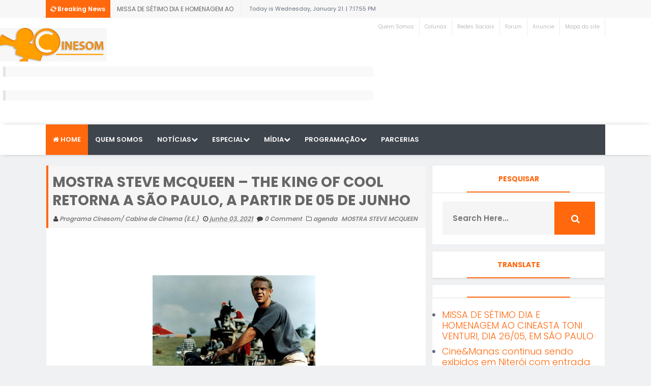

--- FILE ---
content_type: text/html; charset=UTF-8
request_url: http://www.programacinesom.com/2021/06/mostra-steve-mcqueen-king-of-cool.html
body_size: 52121
content:
<!DOCTYPE html>
<html class='v2' dir='ltr' xmlns='http://www.w3.org/1999/xhtml' xmlns:b='http://www.google.com/2005/gml/b' xmlns:data='http://www.google.com/2005/gml/data' xmlns:expr='http://www.google.com/2005/gml/expr'>
<head>
<link href='https://www.blogger.com/static/v1/widgets/335934321-css_bundle_v2.css' rel='stylesheet' type='text/css'/>
<script async='async' data-ad-client='ca-pub-5798204580108426' src='https://pagead2.googlesyndication.com/pagead/js/adsbygoogle.js'></script>
<meta content='text/html; charset=UTF-8' http-equiv='Content-Type'/>
<meta content='blogger' name='generator'/>
<link href='http://www.programacinesom.com/favicon.ico' rel='icon' type='image/x-icon'/>
<link href='http://www.programacinesom.com/2021/06/mostra-steve-mcqueen-king-of-cool.html' rel='canonical'/>
<link rel="alternate" type="application/atom+xml" title="PROGRAMA CINESOM - Atom" href="http://www.programacinesom.com/feeds/posts/default" />
<link rel="alternate" type="application/rss+xml" title="PROGRAMA CINESOM - RSS" href="http://www.programacinesom.com/feeds/posts/default?alt=rss" />
<link rel="service.post" type="application/atom+xml" title="PROGRAMA CINESOM - Atom" href="https://www.blogger.com/feeds/9023919822327326136/posts/default" />

<link rel="alternate" type="application/atom+xml" title="PROGRAMA CINESOM - Atom" href="http://www.programacinesom.com/feeds/8545770587810173188/comments/default" />
<!--Can't find substitution for tag [blog.ieCssRetrofitLinks]-->
<link href='https://blogger.googleusercontent.com/img/b/R29vZ2xl/AVvXsEhWjZlbwLF31TnLPNsjY3q2YTrFh02CWGCruH_AEKD-mycYAw95-BnCRpZWFmeEcs8kHNmmiFywS7knQFcqbVxwFpth5juaFPTdNUiVbYK6hnV36C1QSuy0nci1ENe6SjZ6KAjpOcAqV3P2/s320/unnamed.jpg' rel='image_src'/>
<meta content='http://www.programacinesom.com/2021/06/mostra-steve-mcqueen-king-of-cool.html' property='og:url'/>
<meta content='MOSTRA STEVE MCQUEEN – THE KING OF COOL RETORNA A SÃO PAULO, A PARTIR DE 05 DE JUNHO' property='og:title'/>
<meta content='' property='og:description'/>
<meta content='https://blogger.googleusercontent.com/img/b/R29vZ2xl/AVvXsEhWjZlbwLF31TnLPNsjY3q2YTrFh02CWGCruH_AEKD-mycYAw95-BnCRpZWFmeEcs8kHNmmiFywS7knQFcqbVxwFpth5juaFPTdNUiVbYK6hnV36C1QSuy0nci1ENe6SjZ6KAjpOcAqV3P2/w1200-h630-p-k-no-nu/unnamed.jpg' property='og:image'/>
<link href='http://fonts.googleapis.com/css?family=Open+Sans:400,400italic,600,600italic,700,700italic,800italic,800,300italic,300|Lato:400,900,700,300,100italic,100|Poppins:400,700,600,300|Montserrat:400,700' rel='stylesheet' type='text/css'/>
<link href='//maxcdn.bootstrapcdn.com/font-awesome/4.5.0/css/font-awesome.min.css' rel='stylesheet'/>
<!-- All in One SEO Pack for blogger by msdesignbd.com / Modificado por Programa Cinesom-->
<meta charset='utf-8'/>
<meta content='width=device-width, initial-scale=1, maximum-scale=1' name='viewport'/>
<meta content='blogger' name='generator'/>
<meta content='text/html; charset=UTF-8' http-equiv='Content-Type'/>
<link href='http://www.blogger.com/openid-server.g' rel='openid.server'/>
<link href='http://www.programacinesom.com/' rel='openid.delegate'/>
<link href='http://www.programacinesom.com/2021/06/mostra-steve-mcqueen-king-of-cool.html' rel='canonical'/>
<title>MOSTRA STEVE MCQUEEN &#8211; THE KING OF COOL RETORNA A SÃO PAULO, A PARTIR DE 05 DE JUNHO - PROGRAMA CINESOM</title>
<meta content='' name='description'/>
<meta content='MOSTRA STEVE MCQUEEN – THE KING OF COOL RETORNA A SÃO PAULO, A PARTIR DE 05 DE JUNHO, PROGRAMA CINESOM: MOSTRA STEVE MCQUEEN – THE KING OF COOL RETORNA A SÃO PAULO, A PARTIR DE 05 DE JUNHO, PROGRAMA CINESOM' name='keywords'/>
<link href='http://www.programacinesom.com/feeds/posts/default' rel='alternate' title='PROGRAMA CINESOM - Atom' type='application/atom+xml'/>
<link href='http://www.programacinesom.com/feeds/posts/default?alt=rss' rel='alternate' title='PROGRAMA CINESOM - RSS' type='application/rss+xml'/>
<link href='http://www.blogger.com/feeds/9023919822327326136/posts/default' rel='alternate' title='PROGRAMA CINESOM - Atom' type='application/atom+xml'/>
<link href='https://blogger.googleusercontent.com/img/b/R29vZ2xl/AVvXsEhWjZlbwLF31TnLPNsjY3q2YTrFh02CWGCruH_AEKD-mycYAw95-BnCRpZWFmeEcs8kHNmmiFywS7knQFcqbVxwFpth5juaFPTdNUiVbYK6hnV36C1QSuy0nci1ENe6SjZ6KAjpOcAqV3P2/s72-c/unnamed.jpg' rel='image_src'/>
<meta content='https://blogger.googleusercontent.com/img/b/R29vZ2xl/AVvXsEhWjZlbwLF31TnLPNsjY3q2YTrFh02CWGCruH_AEKD-mycYAw95-BnCRpZWFmeEcs8kHNmmiFywS7knQFcqbVxwFpth5juaFPTdNUiVbYK6hnV36C1QSuy0nci1ENe6SjZ6KAjpOcAqV3P2/s72-c/unnamed.jpg' property='og:image'/>
<link href='/favicon.ico' rel='icon' type='image/x-icon'/>
<link href='https://plus.google.com/GOOGLE+ID/posts' rel='publisher'/>
<link href='https://plus.google.com/GOOGLE+ID/about' rel='author'/>
<link href='https://plus.google.com/GOOGLE+ID' rel='me'/>
<meta content='GOOGLE-WEBMASTER-CODE' name='google-site-verification'/>
<meta content='BING-WEBMASTER-CODE' name='msvalidate.01'/>
<meta content='ALEXA-VERIFY-CODE' name='alexaVerifyID'/>
<meta content='Sylhet, Bangladesh' name='geo.placename'/>
<meta content='YOUR-NAME' name='Author'/>
<meta content='general' name='rating'/>
<meta content='Bangladesh' name='geo.country'/>
<meta content='en_US' property='og:locale'/>
<meta content='en_GB' property='og:locale:alternate'/>
<meta content='english' name='language'/>
<meta content='https://www.facebook.com/username' property='article:author'/>
<meta content='https://www.facebook.com/page_username' property='article:publisher'/>
<meta content='FACEBOOK-APP-ID' property='fb:app_id'/>
<meta content='FACEBOOK-ADMIN-ID' property='fb:admins'/>
<meta content='@msubelbd' name='twitter:site'/>
<meta content='@msubelbd' name='twitter:creator'/>
<!-- End of All in One SEO Pack for blogger by msdesignbd.com -->
<style id='page-skin-1' type='text/css'><!--
/*
-----------------------------------------------
Template Name  : News 52
Author         : MS Design
Author URL     : http://msdesignbd.com
Template modificado por PROGRAMA CINESOM
----------------------------------------------- */
/* Variable definitions
====================
<Variable name="keycolor" description="Main Color" type="color" default="#FF680D"/>
<Group description="Main Color" selector="body">
<Variable name="main.color" description="Main Theme Color" type="color" default="#FF680D"/>
</Group>
*/
html,body,div,span,applet,object,iframe,h1,h2,h3,h4,h5,h6,p,blockquote,pre,a,abbr,acronym,address,big,cite,code,del,dfn,em,img,ins,kbd,q,s,samp,small,strike,strong,sub,sup,tt,var,b,u,i,center,dl,dt,dd,ol,ul,li,fieldset,form,label,legend,table,caption,tbody,tfoot,thead,tr,th,td,article,aside,canvas,details,embed,figure,figcaption,footer,header,hgroup,menu,nav,output,ruby,section,summary,time,mark,audio,video{margin:0;padding:0;border:0;font-size:100%;font:inherit;vertical-align:baseline;} article,aside,details,figcaption,figure,footer,header,hgroup,menu,nav,section{display:block;}body{line-height:1;display:block;}*{margin:0;padding:0;}html{display:block;}ol,ul{list-style:none;}blockquote,q{quotes:none;}blockquote:before,blockquote:after,q:before,q:after{background:transparent;}table{border-collapse:collapse;border-spacing:0;} .navbar,.post-feeds,.feed-links{display:none;} .section,.widget{margin:0 0 0 0;padding:0 0 0 0;} strong,b{font-weight:bold;padding: 0 0.25em;-webkit-transition: color 0.2s;transition: color 0.2s;} strong,b:hover{left:-0.1em;content: '[';-webkit-transform: translateX(-100%);transform: translateX(-100%);} cite,em,i{font-style:italic;} a:link{text-decoration:none;outline:none;transition:all 0.25s;color:#FF680D} a:visited{color:#666;text-decoration:none;} a:link:hover{text-decoration:none; color: #32aae1;} a:visited:hover{color:#32aae1;text-decoration:none;} a img{border:none;border-width:0;outline:none;} img{max-width:100%;vertical-align:middle;border:0;} abbr,acronym{cursor:help;} sup,sub{vertical-align:baseline;position:relative;top:-.4em;font-size:86%;} sub{top:.4em;}small{font-size:86%;} mark{background-color:#ffce00;color:#182025;} p,blockquote,pre,table,figure,hr,ol,ul,dl{margin:1.5em 0;} hr{height:1px;border:none;background-color:#444;} #layout ul {display: none;} .top-wrapper {overflow:hidden;position:relative;} .mstop-wrapper {padding:0 20px;position:relative;max-width:1060px;margin:0 auto;} h1,h2,h3,h4,h5,h6{font-weight:700;line-height:normal;margin:0 0 0.6em;} h1{font-size:200%} h2{font-size:180%} h3{font-size:160%} h4{font-size:140%} h5{font-size:120%} h6{font-size:100%} input,button,select,textarea{font-size:100%;line-height:normal;vertical-align:baseline;} textarea{display:block;box-sizing:border-box;} pre,code{font-family:'Signika', sans-serif;color:#444;} pre{white-space:pre;word-wrap:normal;overflow:auto;} blockquote{margin-left:0;font-style:italic;position:relative;font-size:14px;padding:0px; padding-left:60px;margin:40px 0px;border:0px;font-weight:400;} pre,code{font-family:'Signika', sans-serif;color:#444;} pre{white-space:pre;word-wrap:normal;overflow:auto;} blockquote{background-color: #f9f9f9; border-left: 8px solid #bfcada; padding: 10px; margin: 10px;} *:focus {outline:0!important;} ul,dl{margin:.5em 0em .5em 3em} ol{list-style:decimal outside} ul{list-style:disc outside} li{margin:.5em 0} div.clear {clear: both;} .clear {clear: both;} dt{font-weight:bold} dd{margin:0 0 .5em 2em} .post ul li span{position:relative;margin:0;padding:5px 8px;margin-bottom:10px;text-decoration:none;transition:all .3s ease-out;} ol {counter-reset:li;list-style: none;font:15px Poppins; padding:0;margin-bottom:4em;text-shadow: 0 1px 0 rgba(255,255,255,.5);} ol ol {margin: 0 0 0 2em;} .post ol li{position:relative;display:block;padding:.4em .4em .4em .8em; margin:.5em 0 .5em 2.5em;background:#fff;color:#666;text-decoration:none; transition:all .3s ease-out;} .post ol li:before {content:counter(li);counter-increment:li;position:absolute;left:-2.5em; top:50%;margin-top:-1em;height:2em;width:2em;line-height:2em;text-align:center;} .post-body table th, .post-body table td, .post-body table caption{border:1px solid #eee;padding:10px;text-align:left;vertical-align:top;} .post-body table.tr-caption-container {border:1px solid #eee;} .post-body th{font-weight:700;} .post-body table caption{border:none;font-style:italic;} .post-body table{} .post-body td, .post-body th{vertical-align:top;text-align:left;font-size:13px;padding:3px 5px;border:1px solid #eee;} .post-body th{background:#fafafa;} .post-body table.tr-caption-container td {border:none;padding:8px;} .post-body table.tr-caption-container, .post-body table.tr-caption-container img, .post-body img {max-width:100%;height:auto;} .post-body td.tr-caption {color:#666;font-size:80%;padding:0px 8px 8px !important;} img {max-width:100%;height:auto;border:none;} table {max-width:100%;width:100%;margin:1.5em auto;} table.section-columns td.first.columns-cell{border-left:none} table.section-columns{border:none;table-layout:fixed;width:100%;position:relative} table.columns-2 td.columns-cell{width:50%} table.columns-3 td.columns-cell{width:33.33%} table.columns-4 td.columns-cell{width:25%} table.section-columns td.columns-cell{vertical-align:top} table.tr-caption-container{padding:4px;margin-bottom:.5em} td.tr-caption{font-size:80%} .widget ul {padding:0;} .quickedit{display:none;visibility:hidden}
body {background: #f0f1f3;color: #656e7f;font-family:Poppins;font-size: 18px;font-weight: 300;line-height: 27px;margin:0}
body#layout #mainbwrap{width:100%;float:left}
body#layout #sidebar-wrapper{width:33%;left:0;padding:0;float:right}
body#layout .sidebar-area {width:90%;margin:0;padding:0}
body#layout #bwrapcontent, body#layout #sidebar-wrapper {padding:0 0 0 0;}
body#layout #recent3, body#layout #banner160 {    width: 50%;float:left;}
hr{background-color:#242d36;height:1px;margin-bottom:26px;padding:0}
blockquote{color:#9ba2af;font-family:"PT Serif",Georgia,Times,serif;border-left:5px solid rgba(155,162,175,0.25);margin-left:0;margin-right:0;margin-bottom:27px;padding-left:27px}
blockquote blockquote{font-size:inherit}
img{height:auto;max-width:100%}
a{color:#FF680D;text-decoration:none;-webkit-transition:all .2s ease-in-out;-moz-transition:all .2s ease-in-out;-o-transition:all .2s ease-in-out;transition:all .2s ease-in-out}
a:visited{color:#FF680D}
a:hover,a:focus,a:active{color:#f77e75;-webkit-transition:all .2s ease-in-out;-moz-transition:all .2s ease-in-out;-o-transition:all .2s ease-in-out;transition:all .2s ease-in-out}
.site-header{background:#242d36;border-bottom:5px solid #1e252d;margin:0;position:relative;width:100%;z-index:100}
.site-header img{display:block;margin:0 auto;max-height:200px}
.bwrapsite-content{margin:0 auto;max-width:1100px}
.content-area{float:left;margin:0 -25% 0 0;width:68%}
.widget-title{background:none repeat scroll 0 0 #4B3F57;color:#FFF;font-size:16px;font-weight:400;text-transform:uppercase;margin:0 0 5px;position:relative;transition:all .5s ease-out 0}
#header-wrapper{overflow: hidden; padding:20px 0; position: relative; max-width: 1100px; margin: 0 auto;}
#header{float:left;width:100%;max-width:210px;color:#46515e;}
#header h1,#header p{font-size:40px;font-weight:900;margin: 0;}
.header h1{margin:0}
#header a{color:#46515e;text-decoration:none;transition:all .3s ease-in-out}
#header a:hover{color:#FF680D}
#header .description{font-size:15px;font-weight:600;color:#777;text-transform:none}
.header img{display:block}
.header-right{float:right;padding:0;overflow:hidden;margin:0;width:100%;max-width:728px;}
.header-right img{display:block;float:right}
.top-header { background: #fff;}
.rpslider {
display: block;
}
@charset "utf-8";
/* CSS Document */
.lof-slidecontent, .lof-slidecontent a {
color:#FFF;
}
.lof-slidecontent, .lof-slidecontent a:hover {
text-decoration: underline;
}
.lof-slidecontent a.readmore{
color:#58B1EA;
font-size:95%;
}
.lof-slidecontent{
position:relative;
overflow:hidden;
border:#F4F4F4 solid 1px;
width:100%;
height: 380px;
}
.lof-slidecontent .preload{
height:100%;
width:100%;
position:absolute;
top:0;
left:0;
text-align:center;
background:#FFF;
z-index:100000;
}
.lof-slidecontent .preload div{
height:100%;
width:100%;
background:transparent url(https://blogger.googleusercontent.com/img/b/R29vZ2xl/AVvXsEgponkIsgr3D9iP0-imJPdn3Lksny8TEerGjJFaGobiR63LUvvIfJjlOGjxvuvnF1iitJFDBQ4n_TLW9IbrIDCYEm5D8YG4uWI0kBDBPrRmycQ_Q8zCNuClMDYQzYMsXMBcFaR0R1DBJg/s1600/load-indicator.gif) no-repeat scroll 50% 50%;
}
.lof-main-outer{
position:relative;
height:380px;
width:753px;
z-index:3px;
overflow:hidden;
}
/*******************************************************/
.lof-main-item-desc {
background: url("https://blogger.googleusercontent.com/img/b/R29vZ2xl/AVvXsEgJt2kAJpJi0Xw9dXj2MOOHNwn9WFeZFQkFsluVuftC8H5QsmZhOK_Dew6gievSBXtvfvuAlh6DuRY1QcoKh892zp9snY9ZBkjUjA75Q3rGvaGfG21DyPvXiSC3GU_dCgEZc9t1qjx4Rg/s1600/bg_trans.png") repeat scroll 0 0 transparent;
bottom: 75px;
left: 0;
padding: 0;
position: absolute;
width: 350px;
}
.lof-main-item-desc p {
margin: 0 8px;
padding: 8px 0;
}
.lof-main-item-desc h3 {
margin: 0;
padding: 5px 25px;
background: rgba(0,0,0,0.6);
}
.lof-main-item-desc h2 {
margin: 0;
padding: 5px 25px 10px;
color: #fff;
font-size:25px;
line-height: 1.1em;
background: rgba(0,0,0,0.3);
font-weight:600;
}
.lof-main-item-desc h3 a { margin: 0; background:#FF680D; font-size: 10px;font-weight:400; padding: 4px 6px; text-transform: uppercase; text-decoration: none;}
.lof-main-item-desc h3 a:hover{
text-decoration:underline;
}
.lof-main-item-desc h3 i {
font-size:11px;
}
.lof-main-item-desc h3 i small {
padding: 2px 3px;
margin: 0 -3px;
}
/* main flash */
ul.lof-main-wapper{
/* margin-right:auto; */
overflow:hidden;
background:transparent url(https://blogger.googleusercontent.com/img/b/R29vZ2xl/AVvXsEgponkIsgr3D9iP0-imJPdn3Lksny8TEerGjJFaGobiR63LUvvIfJjlOGjxvuvnF1iitJFDBQ4n_TLW9IbrIDCYEm5D8YG4uWI0kBDBPrRmycQ_Q8zCNuClMDYQzYMsXMBcFaR0R1DBJg/s1600/load-indicator.gif) no-repeat scroll 50% 50%;
padding:0px;
margin:0;
position:absolute;
overflow:hidden;
}
ul.lof-main-wapper li{
overflow:hidden;
padding:0px;
margin:0px;
float:left;
position:relative;
background: #292929;
width: 753px;
height: 380px;
}
.lof-opacity  li{
position:absolute;
top:0;
left:0;
float:inherit;
}
ul.lof-main-wapper li img{
width: 100%;
height: 380px;
padding:0px;
}
/* item navigator */
.lof-navigator-wapper {
position:absolute;
bottom:10px;
right:10px;
background:url(https://blogger.googleusercontent.com/img/b/R29vZ2xl/AVvXsEh29w08eEO4sfp4DTsVAD4Bc0Nm_aWn4js8YtnKNgGBuyItAMuEf91l76PfjJoi2cpQYKo8aJRYSKHU2J4neXH-Hp1JqA1lmQYXrswGWYQx5dJOOOWcnAWWM_C60WJq6BJEBxaD85JOOA/s1600/transparent_bg.png) repeat;
padding:5px 0px;display:none;
}
.lof-navigator-outer{
position:relative;
z-index:100;
height:180px;
width:310px;
overflow:hidden;
color:#FFF;
float:left
}
ul.lof-navigator{
top:0;
padding:0;
margin:0;
position:absolute;
width:100%;
}
ul.lof-navigator li{
cursor:hand;
cursor:pointer;
list-style:none;
padding:0;
margin-left:0px;
overflow:hidden;
float:left;
display:block;
text-align:center;
}
ul.lof-navigator li img{
border:#666 solid 3px;
}
ul.lof-navigator li.active img, ul.lof-navigator li:hover img {
border:#A8A8A8 solid 3px;
}
.lof-navigator-wapper .lof-next,  .lof-navigator-wapper .lof-previous{
display:block;
width:22px;
height:30px;
color:#FFF;
cursor:pointer;
}
.lof-navigator-wapper .lof-next {
float:left;
text-indent:-999px;
position: relative;
right:8px;
background:url(https://blogger.googleusercontent.com/img/b/R29vZ2xl/AVvXsEjObJG2d0W0eubfN90dCsx3uBR5fPkp2Y7SejQFcF_T-McXmks4QED_CNuQT1U35yxN91PvHFLDojNfmTW8T6Oq4xGfRWqQhV1NnBTTWXSMNtGtPZNNrJfuuPS0f9VCp3LcAzjyL0h4bw/s1600/next.png) no-repeat right center;
}
.lof-navigator-wapper .lof-previous {
float:left;
text-indent:-999px;
position: relative;
left:8px;
background:url(https://blogger.googleusercontent.com/img/b/R29vZ2xl/AVvXsEgGyVQhAtVQy7bqYMv1zWh66q_VUeBqrR6aHuZgPLpJlJZdstYU6nqSSRR-EmVl6HLtv0owyonL7gcEVnItCIiRUBneYtw3oMQ56ZzLpX9uf6UbgORPGmqzFjK8ka46KPQMhRKlHbduQQ/s1600/previous.png) no-repeat left center;
}
.sidebar-area{margin:0 auto;float:right;overflow:hidden;width:31%;}
#sidebar .widget h2 { font-weight: 700; transition: all 0.5s ease-out; text-transform: uppercase; color: #FF680D; -moz-box-shadow: 0px 2px 4px rgba(0, 0, 0, 0.08); box-shadow: 0px 2px 4px rgba(0, 0, 0, 0.08); font-size: 14px; line-height: 28px; padding: 12px; text-align: center;margin:0}
#sidebar .widget {margin-bottom: 12px; background: #fff;border: 1px solid rgba(230, 230, 230, 0.68);}
#sidebar h2:before{ content: " "; display: block; height: 2px; width: 60%; margin: 0 auto; background: #FF680D; position: absolute; bottom: -1px; left: 50%; margin-left: -30%; }
#sidebar .widget-content {padding:19px;}
#footer-wrapper {background-color:#fff;border-top:1px solid #E6E6E6;text-align: center;}
.footer-logo{ width:1000px; height: auto; margin: 0 auto; }
#footerfix {overflow:hidden;margin:15px 0 0 0;background-color:rgb(66, 66, 66)}
.copyleft {text-align: center; font-weight:400;margin:10px;color:#fff;font-size:12px;}
#copyright {float:right;color:#fff;font-size:12px;margin-right:30px}
.copyleft a,# a {color:#fff;text-decoration:none;font-weight:600;}
.copyleft a:hover,#copyright a:hover {color:#a94334;text-decoration:none;}
#social-icon, #footer-social-icon {margin:0}
#social-icon li {display:inline-block;margin-left:10px;position:relative}
#footer-social-icon li {display:inline-block;position:relative}
#social-icon .widget ul, #footer-social-icon .widget ul {padding:0}
#social-icon .social a {display:block;font-size:16px;color:#999;text-align:center;position:relative;z-index:5;transition:.4s;-webkit-transform:rotate();-ms-transform:rotate();transform:rotate()}
#footer-social-icon .social a {display:block;font-size:16px;color:#fff;text-align:center;position:relative;z-index:5;-webkit-transition: all 0.3s ease-out 0s; -moz-transition: all 0.3s ease-out 0s; -o-transition: all 0.3s ease-out 0s; transition: all 0.3s ease-out 0s;}
.social li a:hover{transition:.4s;}
#social-icon .social a:hover {color:#444;opacity:1}
#footer-social-icon .social a:hover{transform: scale(1.2); -webkit-transition: all 0.3s ease-out 0s; -moz-transition: all 0.3s ease-out 0s; -o-transition: all 0.3s ease-out 0s; transition: all 0.3s ease-out 0s;}
#social-icon .social a:before {display:inline-block;font-family:FontAwesome;font-style:normal;font-weight:400;line-height:28px;-webkit-font-smoothing:antialiased;-moz-osx-font-smoothing:grayscale;font-size:13px}
#footer-social-icon .social a:before{display:inline-block;font-family:FontAwesome;font-style:normal;font-weight:400;line-height:28px;-webkit-font-smoothing:antialiased;-moz-osx-font-smoothing:grayscale;font-size:20px}
#footer-social-icon .facebook a:before{content:"\f09a"}
#footer-social-icon .twitter a:before{content:"\f099"}
#footer-social-icon .gplus a:before{content:"\f0d5"}
#footer-social-icon .youtube a:before{content:"\f167"}
#footer-social-icon .skype a:before{content:"\f17e"}
#footer-social-icon .stumbleupon a:before{content:"\f1a4"}
#footer-social-icon .tumblr a:before{content:"\f173"}
#footer-social-icon .vine a:before{content:"\f1ca"}
#footer-social-icon .stack-overflow a:before{content:"\f16c"}
#footer-social-icon .linkedin a:before{content:"\f0e1"}
#footer-social-icon .dribbble a:before{content:"\f17d"}
#footer-social-icon .soundcloud a:before{content:"\f1be"}
#footer-social-icon .behance a:before{content:"\f1b4"}
#footer-social-icon .digg a:before{content:"\f1a6"}
#footer-social-icon .instagram a:before{content:"\f16d"}
#footer-social-icon .pinterest a:before{content:"\f0d2"}
#footer-social-icon .delicious a:before{content:"\f1a5"}
#footer-social-icon .facebook {background:#3b5998;width:45px;height:40px;line-height:45px;}
#footer-social-icon .twitter {background:#55acee;width:45px;height:40px;line-height:45px;}
#footer-social-icon .gplus {background:#dd4b39;width:45px;height:40px;line-height:45px;}
#footer-social-icon .youtube {background:#bb0000;width:45px;height:40px;line-height:45px;}
#footer-social-icon .skype {background:#12A5F4;width:45px;height:40px;line-height:45px;}
#footer-social-icon .stumbleupon {background:#EB4823;width:45px;height:40px;line-height:45px;}
#footer-social-icon .tumblr {background:#32506d;width:45px;height:40px;line-height:45px;}
#footer-social-icon .vine {background:#00bf8f;width:45px;height:40px;line-height:45px;}
#footer-social-icon .linkedin {background:#007bb5;width:45px;height:40px;line-height:45px;}
#footer-social-icon .dribbble {background:#ea4c89;width:45px;height:40px;line-height:45px;}
#footer-social-icon .soundcloud {background:#f50;width:45px;height:40px;line-height:45px;}
#footer-social-icon .behance {background:#1769ff;width:45px;height:40px;line-height:45px;}
#footer-social-icon .digg {background:#005be2;width:45px;height:40px;line-height:45px;}
#footer-social-icon .instagram {background:#125688;width:45px;height:40px;line-height:45px;}
#footer-social-icon .pinterest {background:#cb2027;width:45px;height:40px;line-height:45px;}
#footer-social-icon .delicious {background:#3399ff;width:45px;height:40px;line-height:45px;}
.cd-top{display:inline-block;height:40px;width:40px;position:fixed;bottom:40px;right:10px;box-shadow:0 0 10px rgba(0,0,0,0.05);overflow:hidden;white-space:nowrap;background:#FF680D;visibility:hidden;opacity:0;-webkit-transition:opacity .3s 0s,visibility 0 .3s;-moz-transition:opacity .3s 0s,visibility 0 .3s;transition:opacity .3s 0s,visibility 0 .3s;color:#fff!important;text-align:center;font-size:18px;line-height:60px}
.cd-top.cd-is-visible,.cd-top.cd-fade-out,.no-touch .cd-top:hover{-webkit-transition:opacity .3s 0s,visibility 0 0;-moz-transition:opacity .3s 0s,visibility 0 0;transition:opacity .3s 0s,visibility 0 0}
.cd-top.cd-is-visible{visibility:visible;opacity:1}
.cd-top.cd-fade-out{opacity:.5}
.no-touch .cd-top:hover{background-color:#e86256;opacity:1}
@media only screen and (min-width: 768px) {
.cd-top{right:20px;bottom:20px}
}
@media only screen and (min-width: 1024px) {
.cd-top{height:60px;width:60px;right:30px;bottom:80px}
}
h1.post-title, .post-info {border-left: 4px solid #FF680D;}
.imageContainer{width:120px;height:80px;overflow:hidden;float:left;margin-right:8px}
.recent .title{line-height:32px;color:#19232D;margin-bottom:10px;text-align:center;font-size:16px;background:url(https://blogger.googleusercontent.com/img/b/R29vZ2xl/AVvXsEjup95k9wWihy4IXBFLy7Iy73HR7QV9HnCLKGfazjRuOM668fq2df4NDrhpeE1KgPnZfJojF5HQM8wjQZsvy9PKMXcKJlsSjJUfZoNaB6QYMM2v89kUC6YsY5XsTTg-p10y2MI1VQYCtzg/h120/dot.png) rgba(0,0,0,0.06)}
.recent .title a{color:#fff;background-color:#FF680D;display:inline-block;padding:3px 15px;font-family:Solaimanlipi,Kalpurush,Siyam Rupali}
.recent a{color:#111}
.recent .title a:hover{text-decoration:underline}
.recent ul{padding-top:15px;padding-bottom:15px}
#label_with_thumbs li{width:100%;display:inline-block;padding:0;border-bottom:1px solid rgba(192,192,192,0.38);margin-bottom:20px}
.label_thumb{position:relative;max-width:none!important;margin-left:0;transform:scale(1.0);transition:.9s}
.label_title{display:block;font-size: 12px; font-weight: 600; line-height: 1.4;color:#2D2D2D!important}
.label_title:hover{color:#32aae1!important}
.post-date{font-size:11px;font-weight:400;color:#555!important;margin-right:8px}
.post-date:before{content:"\f017";font-family:FontAwesome;display:inline-block;margin-right:3px}
.recent-com{color:#555!important;font-size:11px}
.recent-com:before{content:"\f075";font-family:FontAwesome;display:inline-block;margin-right:3px}
#recent-posts{color:#999;font-size:12px}
#recent-posts img{background:#fafafa;float:left;height:80px;margin-right:8px;width:100px;}
#recent-posts ul{margin:0;padding:0}
#recent-posts ul li{margin:0 0 10px 0;padding:0 0 10px 0;border-bottom:1px solid #f0f0f0;list-style:none;}
#recent-posts ul li:last-child{border-bottom:0;margin: 0; padding: 0;}
#recent-posts ul li a{display: block; color: #222; font-weight: 600; text-decoration: none; font-size: 12px; margin: 0 0 10px 0; line-height: 1.5;overflow: hidden;}
.toe{overflow:hidden;display:block;margin-bottom: 10px; margin-top: 5px;}
#recent-posts ul li a:hover {color: #32aae1}
#recent-posts span {font-size: 11px; font-weight: 400; color: #555!important; margin-right: 8px;}
li.recent-box:last-child{border-bottom:0!important;padding-bottom: 0!important; margin-bottom: 0!important;}
.post-summary{line-height:18px;padding:0;margin: 0; font-weight: 400;}
.ro{margin-bottom:15px;overflow:hidden}
.recent{background-color:#FFF;overflow:hidden}
.viewall {position: relative; overflow: hidden; font-size: 11px; font-weight:400; transition: all 0.5s ease-out; float: right;padding: 6px; border: 1px solid rgb(221, 221, 221); background: rgba(240, 241, 243, 0.48); }
.viewall a {color:#555;}
#mainblogsec .title {background:#fff;position: relative; overflow: hidden;font-size: 15px; font-weight: 600; padding: 4px 8px; transition: all 0.5s ease-out; text-transform: uppercase; border-left-color: #f3794b; border-left: 3px solid #F3794B;}
#mainblogsec .title span  {position: absolute; left: 0; top: 11px; display: block; width: 0; height: 0; border-top: 4px solid transparent; border-bottom: 4px solid transparent; border-left: 4px solid #F3794B; }
#magstyle{margin:0 auto;overflow:hidden;position:relative}
.magstylo{float:left;width:47.8%;margin-right:30px}
.magstylo2{float:left;width:37.6%;margin-right:8px}
.magstylo:last-child{margin-right:0}
.magstylo2:last-child{margin-right:0}
#magstyle1 .title, #magstyle2 .title, #slider2 .title, #magstyle4 .title, #recent3 .title {position: relative; overflow: hidden; margin-bottom:10px; font-size: 16px; font-weight:700; padding: 4px 8px; transition: all 0.5s ease-out; text-transform: uppercase; border-left-color: #FF680D; border-left: 3px solid #FF680D;float:left;}
#magstyle1 .title span, #magstyle2 .title span, #slider2 .title span, #magstyle4 .title span, #recent3 .title span  {position: absolute; left: 0; top: 11px; display: block; width: 0; height: 0; border-top: 4px solid transparent; border-bottom: 4px solid transparent; border-left: 4px solid #FF680D; }
.avatar-image-container img{height:70px;width:70px;overflow:hidden;float:left;margin-right:20px;max-width:100%!important}
.comments .comments-content .comment{padding:20px}
#comments{padding:0!important;margin-top:20px}
#comments h4 {display:none;}
.comments .avatar-image-container{max-height:100%!important;width:70px!important;margin-right:10px;border-radius:100%;border:4px solid #FF680D;}
.comment-block{border-bottom:1px solid #ecedee;margin-bottom:20px;padding-bottom:20px;overflow:hidden;position:relative}
.comment-header a{font-size:14px;font-style:normal;display:inline-block;margin-bottom:5px;color:#34495E;}
.comments .comments-content .datetime a{font-size:11px;font-weight:600}
.comments .comments-content .datetime,.comments .comment .comment-actions a{float:right}
.comment-actions a:hover{background:#FF680D;color:#fff;text-decoration:none}
.comment-actions a{color:#FF680D;background:#fff;border: 2px solid #FF680D; font-size: 13px; padding: 5px 20px!important; margin-left: 10px; font-weight: 600;}
.comments .comments-content .comment-header{background:#fff;padding:5px;margin-bottom:0;border:1px solid #ddd}
.comments .comment .comment-actions a{padding:0}
.comments .comment .comment-actions a:hover{text-decoration:none}
.comments .continue{cursor:pointer;margin-top:-30px;margin-bottom:30px}
.comments .continue a{display:block;color:#333;font-size:11px;font-weight:400;padding:0}
.comments .comments-content .icon.blog-author{height:initial;width:initial;margin:0 0 -4px 12px;font-weight:400;color:#FFF;font-size:11px;background:#FF680D;padding:3px;border-radius:3px}
.comments .comments-content .icon.blog-author:after{content:"Admin"}
.comments .comments-content .comment-content{text-align:left;padding:20px;background:#ebebeb;font-size:14px;font-weight:400;color:#232323;border:1px solid #DEDEDE;border-top:0}
.comments .thread-toggle { display: inline-block; font-size: 12px; font-weight: 600; }
.comments-horizontal{list-style:none;display:inline-block;width:100%;padding:0!important;-moz-box-shadow: 0px 2px 4px rgba(0, 0, 0, 0.08); box-shadow: 0px 2px 4px rgba(0, 0, 0, 0.08);text-transform:uppercase;}
.comments-horizontal li{display:inline-block;width:50%}
.comments-horizontal li a{padding:15px 0;width:100%;display:block;text-align:center;color:#222;font-family: Poppins; font-weight:700;font-size:13px;}
.comments-horizontal li.active a{color:#FF680D}
.comments-tabs{background-color:#fff;border:1px solid rgba(230, 230, 230, 0.68);margin-bottom: 15px;}
#facebook-comments{padding-top:0;padding:20px}
.comments-horizontal li{float:left}
.active{border-bottom:2px solid #FF680D}
.home-link{display:none}
#blog-pager-newer-link{float:left;background:#FF680D;padding:10px;border:2px solid #FF680D;transition:all 1s ease-out;animation:BounceRate 3s;}
#blog-pager-older-link{float:right;background:#FF680D;padding:10px;border:2px solid #FF680D;transition:all 1s ease-out;animation:BounceRate 3s;}
#blog-pager-newer-link:hover, #blog-pager-older-link:hover {background:#fff;border:2px solid #FF680D;transition:all 1s ease-out;animation:BounceRate 3s;}
#blog-pager a{color:#fff;text-transform:uppercase;font-size:13px;font-weight:700;letter-spacing:1px;transition:all 1s ease-out;animation:BounceRate 3s;}
#blog-pager a:hover {color:#FF680D;transition:all 1s ease-out;animation:BounceRate 3s;}
#blog-pager{text-align:center;}
h2.date-header{margin:10px 0;display:none}
.feed-links{clear:both}
.status-msg-wrap{font-size:110%;width:90%;margin:10px auto 50px;position:relative}
.cloud-label-widget-content{display:inline-block;text-align:left;margin-top:10px}
.cloud-label-widget-content .label-size{display:inline-block;float:left;font-size:10px;line-height:normal;margin:0 5px 5px 0;opacity:1}
.cloud-label-widget-content .label-size a{background:#FF680D; color: #fff; float: left; font-weight: 600; line-height: 100%; margin: 0; padding: 10px 8px; transition: all .6s; font-size: 12px; border-radius: 3px;border:2px solid;}
.cloud-label-widget-content .label-size a:hover {background:#fff;color:#FF680D;border:2px solid #FF680D;border-radius:0;}
.cloud-label-widget-content .label-size .label-count{background:#FF680D;color:#fff;white-space:nowrap;display:inline-block;padding:6px 8px;margin-left:-3px;line-height:normal;border-radius:0 2px 2px 0;font-size:11px;font-weight:600}
.Label li{position:relative;padding:5px 20px 10px 30px !important;list-style:disc;display:block;font-size:14px;font-weight:700}
.Label li:before{content:"\f061";font-family:fontAwesome;color:#ccc;font-size:8px;margin-left:15px;position:absolute;top:9px;left:0;padding:0;text-decoration:none;margin-top:1px}
.Label li a{color:#666}
.Label li:hover:before{color:#FF680D;transition:all .6s}
.Label li span{padding:0 10px;display:block;line-height:20px;position:absolute;right:15px;top:10px;font-size:11px;background:#FF680D;color:#fff}
.Label li:hover span{background:#FC3931;transition:all .6s}
.sidebar ul li a{color:rgba(29,28,28,0.8);font-weight:400;font-size:15px;transition:all .3s;font-family:&#39}
#top-nav{height:35px;background-color:#F7F7F7;font-size:10px;font-weight:400;}
#top-nav ul{float:right;line-height:35px;margin:0}
#top-nav li{position:relative;float:left;display:block;margin:0}
#top-nav a{display:block;height:35px;padding:0 10px;border-right:1px solid #ECECEC;color:#bbb}
#top-nav a:hover{color:#555}
#top-nav ul li ul{display:none;position:absolute;left:-1px;top:30px;z-index:100;background-color:#fff;border:1px solid #F2F2F2}
#top-nav .sub-menu li{border-left:none}
#top-nav .sub-menu li:last-child{border-right:none}
#top-nav ul li:hover &gt; ul,#top-nav ul li ul:hover{display:block}
#top-nav ul li ul a{min-width:180px;height:36px;padding:0 12px;transition:all .3s}
#top-nav ul li ul a,#top-nav ul ul .current-menu-item a{border:none;color:#C5C5C5;margin-top:0}
#top-nav ul li ul li{float:none;height:auto;clear:both;margin-left:0;line-height:36px;border-bottom:1px solid #F2F2F2}
#top-nav ul li ul li:last-child{border-bottom:none}
.blog-date {float: left; line-height: 35px; margin: 0; font-size: 11px;}
.wrapper{width:1100px;margin:0 auto}
#menu{margin-bottom:20px; background: #fff; -webkit-box-shadow: 1px 0px 12px -5px rgba(0,0,0,0.75); -moz-box-shadow: 1px 0px 12px -5px rgba(0,0,0,0.75); box-shadow: 1px 0px 9px -5px rgba(0,0,0,0.75);}
#menu ul,#menu li{margin:0 auto;padding:0 0;list-style:none}
#menu ul{height:60px;width: 1100px; background:#3e454c;}
#menu li{float:left;display:inline;position:relative;font-size: 13px; font-weight:600;text-transform:uppercase;}
#menu a{display: block; line-height: 60px; padding: 0 14px; text-decoration: none; color:#fff;}
#menu .homers a{background:#FF680D;}
#menu li a:hover{ color: #fff ; background:#FF680D; -webkit-transition: all .1s ease-in-out; -moz-transition: all .1s ease-in-out; -ms-transition: all .1s ease-in-out; -o-transition: all .1s ease-in-out; transition: all .1s ease-in-out; . }
#menu input{display:none;margin:0 0;padding:0 0;width:80px;height:30px;opacity:0;cursor:pointer}
#menu label{font:bold 30px Arial;display:none;width:35px;height:36px;line-height:36px;text-align:center}
#menu label span{font-size:16px;position:absolute;left:35px}
#menu ul.menus{ height: auto; overflow: hidden; width: 170px; background:#3e454c; position: absolute; z-index: 99; display: none; }
#menu ul.menus li{ display: block; width: 100%; text-transform: none; text-shadow: none; }
#menu ul.menus a{ color: #fff; line-height: 50px; }
#menu li:hover ul.menus{display:block}
#menu ul.menus a:hover{ background:#FF680D; color: #fff; -webkit-transition: all .1s ease-in-out; -moz-transition: all .1s ease-in-out; -ms-transition: all .1s ease-in-out; -o-transition: all .1s ease-in-out; transition: all .1s ease-in-out; }
@media screen and (max-width: 800px){
#menu{position:relative;height: 40px; width: 100%;margin-bottom: 10px;}
#menu ul{background:#111;position:absolute;top:100%;right:0;left:0;z-index:3;height:auto;display:none}
#menu ul.menus{width:100%;position:static;padding-left:20px}
#menu li{display:block;float:none;width:auto; font:normal 0.8em Arial;}
#menu input,#menu label{position:absolute;top:0;left:0;display:block}
#menu input{z-index:4}
#menu input:checked + label{color:white}
#menu input:checked ~ ul{display:block}
}
#breakingnews {margin-right:15px;height:30px;line-height:30px;overflow:hidden;width:35%;float:left;}
#adbreakingnews li a {font-weight:400;color:#666;transition:all 0.5s ease-in-out;font-size:12px;}
#adbreakingnews {float:left;margin-left:130px;}
#adbreakingnews ul,#adbreakingnews li{list-style:none;margin:0;padding:0;line-height:35px;}
#breakingnews .breakhead {position: absolute; display: block; float: left; font-size: 12px; font-weight:600; background:#FF680D; color: white; padding: 2.5px 10px;}
#related_posts h4 { font-weight: 700; transition: all 0.5s ease-out; text-transform: uppercase; color: #FF680D; -moz-box-shadow: 0px 2px 4px rgba(0, 0, 0, 0.08); box-shadow: 0px 2px 4px rgba(0, 0, 0, 0.08); font-size: 14px; line-height: 28px; padding: 12px; text-align: center;margin:0}
#related_posts h4:before{ content: " "; display: block; height: 2px; width: 60%; margin: 0 auto; background: #FF680D; position: absolute; bottom: -1px; left: 50%; margin-left: -30%; }
.relhead2 {padding:15px}
.fbcmnt h4 {color:#717171;padding:5px;margin:0;font-size:18px;float:left;font-weight:600;text-transform:uppercase;border-left: 4px solid #F3794B; background-color: whitesmoke; width: 96.8%;padding-left: 15px;}
#related_posts {margin:0;padding:0;margin-bottom:20px; border: 1px solid rgba(230, 230, 230, 0.68);}
.relhead {background:#fff;color:#888;font-size:100%;font-weight:normal;line-height:150%;overflow:hidden;padding-bottom:20px;}
#relpost_img_sum .news-text {display:none;}
ul#relpost_img_sum {margin:0;padding:0;}
ul#relpost_img_sum li {float:left;list-style: none outside none;margin:0 14px 0 0;padding:10px 5px 5px 0;overflow:hidden;width:45%;}
ul#relpost_img_sum li a {display:block;}
ul#relpost_img_sum li a.relink:hover {color:#FF680D}
ul#relpost_img_sum li img {background-color:#fff;float:left;margin-right:10px;background: none repeat scroll 0 0 #fafafa;padding:3px;border:1px solid #ddd;transition:all 1s ease-out;animation:BounceRate 3s;}
ul#relpost_img_sum li img:hover {border:1px solid #FF680D;opacity:0.9;}
ul#relpost_img_sum li a.relink {background-image:none;color:#525252; display:block;font-size:13px;font-weight:700;line-height:1.6;overflow:hidden;text-transform:none;}
#search-bar{display:block;position:relative;width:100%;}
input#sq{background: #F5F5F5; color: #717171; font: 600 15px/12px Poppins; margin: 0; padding: 0 20px; width: 86%; height: 65px; outline: 0; border: 0; box-shadow: initial; line-height: normal; transition: all .1s;}
input#sq:focus{color:#333;border-radius:4px;}
#search-form{position:relative;margin:auto;text-align:center}
#searchsubmit{background-color:#FF680D;border: 0; color: #fff; display: inline-block; position: absolute; right: 0; height: 65px; top: 0; padding: 0 40px; transition: all .2s;}
#searchsubmit:hover,#searchsubmit:focus,#searchsubmit:active{background-color:#f6806e;color:#fff;cursor:pointer;outline:0;}
.search-form-icon{color:rgba(255,255,255,1);top:21px;right:30px;position:absolute}
input#sq::-webkit-input-placeholder,input#sq:-ms-input-placeholder{color:#777;}
input#sq::-moz-placeholder,input#sq:-moz-placeholder{color:#777;opacity:1;}
[type=&quot;search&quot;] {-moz-appearance:textfield;-webkit-appearance:textfield;appearance:textfield;}
#carousel{width:100%;max-width:1060px;position:relative;margin:10px 0;height:auto;overflow:hidden}
#carousel .content{position:relative;left:0;width:1060px;overflow:hidden}
#carousel ul{width:10000px;position:relative;overflow:hidden;margin-top:0}
#carousel ul li{position:relative;display:block;float:left;margin:0;padding:0;width:240px;overflow:hidden;height:190px}#carousel .thumbE{height:80px;width:236px}
#carousel #previous_button{display:block;position:absolute;top:3px;right:25px;width:25px;height:30px;cursor:pointer;background:#FF680D;color:#fff;z-index:99;transition:all .3s;}
#carousel #next_button{position:absolute;top:3px;right:0;width:25px;height:30px;cursor:pointer;background:#FF680D;color:#fff;background-position:100% 0;z-index:99;transition:all .3s;}
#carousel #next_button:hover,#carousel #previous_button:hover {background:rgba(0, 0, 0, 0.11);}
#carousel ul li a.slider_title{overflow:hidden;position:absolute;bottom:0;left:0;right:0;display:inline-block;color:#fff;line-height:1.3;padding:10px;font-size:14px;margin:auto;transition:all .2s;font-weight:600; transition: all .3s;}
#carousel ul li a.slider_title:hover{background-color:#FF680D;color:#fff; transition: all .3s;}
.fa.fa-angle-right{font-size:27px;margin-left:8px}
.fa.fa-angle-left{font-size:27px;margin-left:8px}
#carousel ul li img {min-height:200px;object-fit:cover;}
#slider2-wrapper { background: white; padding: 15px; }
.readmore2 {float: left; font-size: 12px; padding: 6px 15px; color: white!important; font-weight: 600; margin-right: 5px; margin-top:15px; background:#FF680D; border-radius: 50px;}
.readmore2:hover {color:#333!important;transition: 0.9s;}
.share2 {font-size: 13px; color:#FF680D; border: 1px solid; padding:6px; float: left; margin-right: 5px; padding-right: 7px; padding-left: 7px;font-weight: 800; letter-spacing: 0.6px;}

--></style>
<style id='template-skin-1' type='text/css'><!--
body#layout div.section {background-color:transparent;border:0;font-family:sans-serif;margin:0;overflow:visible;padding:0;position:relative}
body#layout .top-tab-widget-menu ul,body#layout ul,#layout ul,body#layout div.section h4,#layout div.section h4 {display:none;}
body#layout .draggable-widget .widget-wrap2 {background:#17CC90}
body#layout .add_widget {background-color: rgba(84, 84, 84, 0.75);}
body#layout .add_widget a {color: white}
body#layout .editlink {color:#fff !important;background-color: #3D3D45;padding: 2px; padding-left: 15px; padding-right: 15px; border-radius: 50px;}
body#layout #header {width:30%;margin:4px;float:left; background-color: #EBFFFB; padding:5px!important; border: 1px solid #D8D6D6; margin-bottom: 10px;}
body#layout #header:before {content: "Header"; font-size: 18px; color: #484848; display: inline-block; font-family: serif; font-weight: 700;margin-bottom: 10px;}
body#layout #recent1 {width: 95%;margin:4px;float: left; background-color: #EBFFFB; padding: 20px 0 !important; border: 1px solid #D8D6D6; margin-bottom: 10px;}
body#layout #header-right {width:64%;margin:4px;background-color: #EBFFFB; padding:5px!important; border: 1px solid #D8D6D6; margin-bottom: 10px;}
body#layout #header-right:before {content: "Header ad slot (728x90 px )"; font-size: 18px; color: #484848; display: inline-block; font-family: serif; font-weight: 700;margin-bottom: 10px;}
body#layout #recent1 {width: 95%;margin:4px;float: left; background-color: #EBFFFB; padding: 20px 0 !important; border: 1px solid #D8D6D6; margin-bottom: 10px;}
body#layout #recent1 .widget {width:90%;left: 20px; top: 10px;}
body#layout #recent1:before {content: "Featured Posts"; font-size: 18px; color: #484848; display: inline-block; font-family: serif; font-weight: 700;}
body#layout #adpost {width: 95%;margin:4px;float: left; background-color: #EBFFFB; padding: 20px 0 !important; border: 1px solid #D8D6D6; margin-bottom: 10px;}
body#layout #adpost .widget {width:90%;left: 20px; top: 10px;}
body#layout #adpost:before {content: "Homepage only ad slot (728x90 px )"; font-size: 18px; color: #484848; display: inline-block; font-family: serif; font-weight: 700;}
body#layout #adpost2 {width: 95%;margin:4px;float: left; background-color: #EBFFFB; padding: 20px 0 !important; border: 1px solid #D8D6D6; margin-bottom: 10px;}
body#layout #adpost2 .widget {width:90%;left: 20px; top: 10px;}
body#layout #adpost2:before {content: "Top Header Ad (728x90 px )"; font-size: 18px; color: #484848; display: inline-block; font-family: serif; font-weight: 700;}
body#layout #adpost3 {width: 98%;margin:4px;float: left; background-color: #EBFFFB; padding: 20px 0 !important; border: 1px solid #D8D6D6; margin-bottom: 10px;}
body#layout #adpost3 .widget {width:90%;left: 20px; top: 10px;}
body#layout #adpost3:before {content: "Homepage only ad slot (728x90 px )"; font-size: 18px; color: #484848; display: inline-block; font-family: serif; font-weight: 700;}
body#layout #slider2 {width: 95%;margin:4px;float: left; background-color: #EBFFFB; padding: 20px 0 !important; border: 1px solid #D8D6D6; margin-bottom: 10px;}
body#layout #slider2 .widget {width:90%;left: 20px; top: 10px;}
body#layout #slider2:before {content: "Carousel Slider"; font-size: 18px; color: #484848; display: inline-block; font-family: serif; font-weight: 700;}
body#layout .mag-wrapper {width: 95%;margin:4px;float: left; background-color: #EBFFFB; padding: 20px 0 !important; border: 1px solid #D8D6D6; margin-bottom: 10px;}
body#layout .mag-wrapper .widget {width:90%;left: 20px; top: 10px;}
body#layout .mag-wrapper:before {content: "Mag Wrapper"; font-size: 18px; color: #484848; display: inline-block; font-family: serif; font-weight: 700;}
body#layout .header17 {width: 95%;margin:4px;float: left; background-color: #EBFFFB; padding: 20px 0 !important; border: 1px solid #D8D6D6; margin-bottom: 10px;}
body#layout .header17 .widget {width:90%;left: 20px; top: 10px;}
body#layout .header17:before {content: "Slider Widget"; font-size: 18px; color: #484848; display: inline-block; font-family: serif; font-weight: 700;}
body#layout #recent3 {width: 48%;margin:4px;float: left; background-color: #EBFFFB; padding: 20px 0 !important; border: 1px solid #D8D6D6; margin-bottom: 10px;}
body#layout #recent3 .widget {width:90%;left: 20px; top: 10px;}
body#layout #recent3:before {content: "Mag Wrapper"; font-size: 18px; color: #484848; display: inline-block; font-family: serif; font-weight: 700;}
body#layout #banner160 {width: 45%;margin:4px;background-color: #EBFFFB; padding: 20px 0 !important; border: 1px solid #D8D6D6; margin-bottom: 10px;}
body#layout #banner160 .widget {width:90%;left: 20px; top: 10px;}
body#layout #banner160:before {content: "Ad slot 160x600px"; font-size: 18px; color: #484848; display: inline-block; font-family: serif; font-weight: 700;}
--></style>
<style type='text/css'>
.PopularPosts ul,.PopularPosts li,.PopularPosts li img,.PopularPosts li a,
.PopularPosts li a img {margin:0;padding:0;list-style:none;border:none;
background:none;outline:none;}
.PopularPosts ul {margin:0;list-style:none;color:#333;}
.PopularPosts ul li img {display:block;margin-right:10px;width:100px;height:80px;float:left;transition:all 0.3s ease-out;}
.PopularPosts ul li img:hover {background:#fff;opacity:0.9;}
.PopularPosts ul li {background-color:#fff;margin:2px;padding:0;position:relative;transition:all 0.3s ease-out;  border-bottom: 1px solid rgb(239, 239, 239);}
.PopularPosts ul li:first-child {border-top:none;padding-top: 0; margin-top: 0;}
.PopularPosts ul li:last-child {border-bottom:none;padding-bottom: 0; margin-bottom: 0;}
.PopularPosts ul li .item-title a, .PopularPosts ul li a {color:#333;text-decoration:none;font-size:14px;font-weight:600;transition:all 0.3s ease-out;}
.PopularPosts ul li:before {display:none;list-style:none;}
.PopularPosts .item-thumbnail {margin:0 0 0 0;}
.PopularPosts .item-snippet {font-size:11px;color:#333;font-weight:400;}
.profile-img{display:inline;opacity:1;margin:0 6px 3px 0;}
.PopularPosts .item-title {padding-bottom: .2em; padding: 0 5px; line-height:1.1; margin-bottom: 5px;}

#recent3 .mag-wrapper {width:69%;height:601px; overflow: hidden; float: left;}
#recent3 .recent-box {display: inline-table; margin-bottom: 10px; padding-bottom: 11px;}
#recent3 .label_title { margin-left: 15px; font-size:15px; }
#recent3 .imageContainer {width: 140px; height: 124px;margin-right:15px;}
#recent3 .post-summary {font-family: Lato; font-size: 14px; line-height: 21px; color: #111;}
#recent3 .toe {margin-bottom:10px;}
.post-summary {color:#555;}

#magstyle1, #magstyle2, {background-color: #FFF;-webkit-box-sizing: border-box;-moz-box-sizing: border-box;box-sizing: border-box;}
#magstyle1 .recent-box, #magstyle2 .recent-box {margin-bottom: 10px;border-bottom: 1px solid #F1F1F1;padding-bottom: 15px;}
#magstyle1 .recent-box:first-child .label_title, #magstyle2 .recent-box:first-child .label_title, #magstyle4 .recent-box:first-child .label_title {font-size: 16px; font-weight:600; text-transform: capitalize;} 
#magstyle1 .label_title, #magstyle2 .label_title {display: -webkit-box; margin: 0 auto; -webkit-line-clamp: 2; -webkit-box-orient: vertical; overflow: hidden; text-overflow: ellipsis;font-size: 13px; font-weight: 600; line-height: 1.4;}
#magstyle1 .recent-box:first-child, #magstyle2 .recent-box:first-child {margin-bottom: 20px;}
#magstyle1 .recent-box:first-child .imageContainer, #magstyle2 .recent-box:first-child .imageContainer {float: none;width: 100%;height: 200px;margin-bottom:10px;transform: scale(1.0); transition: 0.9s;}
#magstyle1 .recent-box:first-child .imageContainer img:hover, #magstyle2 .recent-box:first-child .imageContainer img:hover {transform:scale(1.05);    opacity: 0.5;transition:0.6s;}
#magstyle1 .recent-box .post-summary, #magstyle2 .recent-box .post-summary {display: none;}
#magstyle1 .recent-box:first-child .post-summary, #magstyle2 .recent-box:first-child .post-summary {display: block;font-family: Lato; font-size: 14px; line-height: 21px; color: #111;}

#magstyle4 {background-color: #FFF;-webkit-box-sizing: border-box;-moz-box-sizing: border-box;box-sizing: border-box;}
#magstyle4 .recent-box {float: right; display: block; width: 48%; padding-bottom: 15px; margin-bottom: 20px; padding-top: 0; border-bottom: 1px solid #f0f0f0;}
#magstyle4 .recent-box:first-child {margin-bottom: 20px; width: 50%; float: left; padding-right: 2%;border-bottom: none;margin-bottom:0;padding-bottom:0;}
#magstyle4 .recent-box:first-child .imageContainer {float: none;width: 100%;height: 200px;margin-bottom: 5px;transform: scale(1.0); transition: 0.9s;}
#magstyle4 ul {padding-top: 10px;}
#magstyle4 .recent-box:first-child .imageContainer img:hover {transform:scale(1.05);    opacity: 0.5;transition:0.6s;}
#magstyle4 .recent-box .post-summary {display: none;}
#magstyle4 .recent-box:first-child .post-summary {display: block;font-family: Lato; font-size: 14px; line-height: 21px; color: #111;}

.banner160 {width: 160px; height: 600px; float: right; background: #fff; padding: 15.5px;border: 1px solid rgba(230, 230, 230, 0.68);}
.post-ad {background:#fff;text-align: center; padding:10px;margin-bottom:10px;}
.car-overlay { position: absolute; left: 0; bottom: 0; display: block; width:236px; height: 120px; background: url(https://blogger.googleusercontent.com/img/b/R29vZ2xl/AVvXsEjR3yOI3JOPY6JwqP0cu5H4Q_03Q8GBUU7qLk80wlkVPKdrrG1EMCHHQnNQ32z-p6eMqk72kn0uCx0BqSPZM6nusLzBQPInF4XMKbxGsf6m31P-uFUcJ6YOlfmx-QWrN5AQbkf2C4mTC5E/s1600/gradient.png) repeat-x; }

.widget_social_apps{margin-left:-.5%;margin-right:-.5%}.widget_social_apps:before,.widget_social_apps:after{content:" ";display:table}.widget_social_apps:after{clear:both}.widget_social_apps .app_social{margin:0 .5% .5%;width:24%;float:left;text-align:center;background-color:#111;-webkit-transition:all .2s;-moz-transition:all .2s;-o-transition:all .2s;transition:all .2s}.widget_social_apps .app_social.facebook{background-color:#3e64ad}.widget_social_apps .app_social.twitter{background-color:#58ccff}.widget_social_apps .app_social.pinterest{background-color:#de010d}.widget_social_apps .app_social.instagram{background-color:#125688}.widget_social_apps .app_social.google{background-color:#dd4b39}.widget_social_apps .app_social.linkedin{background-color:#007bb6}.widget_social_apps .app_social.flickr{background-color:#ff0084}.widget_social_apps .app_social.vine{background-color:#00bf8f}.widget_social_apps .app_social:hover{background-color:#111}.widget_social_apps .app_social a{display:block;color:#fff;padding:15px 5px}.widget_social_apps .app_social span{display:block}.widget_social_apps .app_social span.app_icon i{font-size:24px;margin-bottom:5px}.widget_social_apps .app_social span.app_count{font-weight:700;line-height:16px;font-size:13px;}.widget_social_apps .app_social span.app_type{font-size:14px;line-height:16px}

.mag-wrapper, .header17 {background:#fff;padding:15px;margin-bottom:10px;border: 1px solid rgba(230, 230, 230, 0.68);}
.post {background:#fff;color:#333;margin-left:0;padding:10px;transition:all 0.3s linear;margin-bottom:10px;border:1px solid rgba(230, 230, 230, 0.68);}
.post-body {line-height: 1.8; color: #111; font-size: 13px; margin-top: 5px; font-weight: 400;}
h2.post-title, h1.post-title {font-size: 22px; font-weight:600; text-transform: none; padding-bottom: 0; text-align: -webkit-left; border-bottom: none; border-top: none; clear: initial; line-height: 1.3;}
h2.post-title a, h1.post-title a, h2.post-title, h1.post-title {color:#595757;z-index:0;margin-top:0;margin-bottom:12px;}
.post-info {margin-top: 0; margin-bottom: 10px; margin-right: 15px; margin-left: 15px; color: #444; font-size: 12px; font-weight: 400; font-style: italic;}
.post-info a {display:inline;background:transparent;color:#828282;padding:5px;padding-left:0;margin-bottom:10px;transition:all .3s ease-out;}
.author-info, .comment-info, .time-info {display:inline;}
.post-image {margin:0;z-index:1;padding:0;float:left;margin-right: 20px;background:#333;overflow:hidden;}
.post-image img {width:100%;height:230px;transition: 0.9s;-webkit-transition: opacity 0.35s, -webkit-transform 0.35s;transition: opacity 0.35s, transform 0.35s;}
.post-image img:hover {opacity: 0.7;-webkit-transform: scale3d(1.05,1.05,1);transform: scale3d(1.05,1.05,1);;}

@media screen and (max-width:1066px) {
.wrapper{width:100%}
#large-wrap{width:100%}
.header-right {float:right;padding:0;overflow:hidden;margin:0;max-width:640px!important;}
.header-right img {display:block;    margin-bottom: 10px;}
.cd-main-header {height:100px}
#header {max-width: 300px;}
.magstylo {width:47.5%}
h2.post-title a, h1.post-title a, h2.post-title, h1.post-title {margin-top:0;}
.footer-logo {width:100%;}
.banner160 {display:none;}
#recent3 .mag-wrapper {width:initial;height:auto;}
}


@media screen and (max-width:960px) {
.bwrapsite-content{width:100%}
.content-area {float:none;width:100%;}
.sidebar-area {width: 100%!important; float: none;}
#header-ad {height:auto;}
.post-body {width:auto!important}
ul#relpost_img_sum li {width:100%!important;}
#header h1,#header p,#header,.header-right,#header .description{width:100%;float:left;text-align:center;}
#header {float: none; width: initial; max-width: initial;}
.header-right img, .header-right iframe{max-width:100%;}
.header-right {margin-top: 20px;text-align:center;}
#header-wrapper{padding:0 10px;}
.header-wrapper2 {padding:0}
}

@media only screen and (max-width:768px){
.magstylo {width:47%}
#recent3 .mag-wrapper {width:inherit;height:auto;}
.banner160 {display:none;}
#top-nav .wrapper{position:relative}
#top-menu-icon{width:40px;height:30px;float:right;border-right:1px solid #ECECEC;border-left:1px solid #ECECEC;background:url(https://blogger.googleusercontent.com/img/b/R29vZ2xl/AVvXsEiP9Uyr35tK8R6ARWLNXtMtVENODD0GAGJQjt4TPNotSyzIGBWAmv22GcKY2LzwlS8WaYCUho8tasMqldoOoVfoK5teep1HgD2UkuF2E8BUk-cTYxN_GK5mKxwvSuPxR2jaYXiqnPxONCry/s1600/top-menu-icon.png) no-repeat;cursor:pointer;background:all .3s}
#top-menu-icon:hover{background-color:#fff}
#top-nav ul{position:absolute;right:0;top:30px;display:none;height:auto;padding:10px 0;background-color:#FCFCFC;border:1px solid #f2f2f2;z-index:1000}
#top-nav li{float:none;clear:both;line-height:26px}
#top-nav li a{height:auto;padding:0 12px;border-right:none}
#top-nav .menu li ul{position:static;float:none;display:block!important;background-color:transparent;border:none;padding:0 0 0 10px}
#top-nav .menu li ul li{border:none;line-height:26px}
#top-nav ul li ul a{height:auto}
}


@media only screen and (max-width:640px){
#header h1,#header p,#header,.header-right,#header .description{width:100%;float:left;text-align:center;}
.header-right{float:none;margin:0 auto;text-align:center;}
.header-right img, .header-right iframe{float:none;margin:0 auto;text-align:center;}
#header-wrapper{padding:0;min-height:150px;width: 95%;}
#header {width: 100%; padding: 0; margin: 0;}
#header-inner {top:25%;}
#header .description {font-size:100%;line-height:1.5;margin-left:0;margin-bottom: 10px;}
#breakingnews, .header17, .viewall, .banner160, #recent3 .post-summary {display:none;}
.blog-date {margin-left:10px;}
#magstyle4 .recent-box:first-child .post-summary {margin-bottom:10px;}
#recent3 .label_title {font-size:13px;}
#magstyle4 .recent-box {padding-bottom:0}
#footer-social-icon {margin-bottom:5px;}
#magstyle2 {margin-top:20px;}

}


@media only screen and (max-width:480px){
.header-right{float:none;margin:0 auto;text-align:center;}
.header-right img, .header-right iframe{float:none;margin:0 auto;text-align:center;}
#slider-box, .comments .avatar-image-container, .comments .comments-content .datetime a {display:none;}
.magstylo {width:100%}
#magstyle4 .recent-box:first-child {width:100%;float:none;}
#magstyle4 .recent-box {width:100%}
.post-image {float:none;margin-right:0;margin-bottom:8px}
.post-image img {width:100%!important;}
.comments-horizontal li a {font-size:10px;}
.comment-block, .comments .comments-content .comment-replies  { margin-left: 0!important;}
#footer-social-icon li {margin-bottom:10px;}
}

@media screen and (max-width:320px){
.header-right{float:none;margin:0 auto;text-align:center;}
.header-right img, .header-right iframe{float:none;margin:0 auto;text-align:center;}

}



  </style>
<style type='text/css'>
.post {padding:0;}
.post-body {color: #444; margin-right: 0; font-size: 15px; padding: 15px; width: 95%;}
.post img{background:#fafafa;height:auto;max-width:95%;border:0;margin-bottom:1.5px;transition:all 0.6s ease-out;}
.post img:hover {opacity:0.95;}
h1.post-title {color: #666; background-color: #F7F6F6;padding-top: 15px; font-size:28px;font-weight:700; margin: 0; padding-left: 8px;}
.post-info {font-size: 12px; padding: 10px; font-weight: 600; background-color: #F7F6F6; margin-top: 0; margin: 0;}
.share-posts {margin-bottom:10px}
#blog-pager {display:none;}

.authorboxwrap{Font-family:Poppins;background:#fff;margin:20px auto 20px;padding:20px;overflow:hidden;}
.avatar-container {float:left;margin-right:20px;border: 1px solid #DEDDDD;padding: 6px;border: 1px solid rgba(230, 230, 230, 0.68);}
.avatar-container img{width:110px;height:auto;max-width:100%!important}
.author_description_container h4{font-family:Poppins; font-weight:700;font-size:16px;display:block;margin:0;margin-bottom:2px}
.author_description_container p{margin:0;color:#212020;font-size:13px;margin-bottom:8px;font-family:Poppins;line-height:25px}
.authorsocial a{display:inline-block;text-align:center;margin-right:10px}
.authorsocial a i{font-family:Fontawesome;width:20px;height:20px;line-height:20px;padding:5px;display:block;opacity:1;border-radius:50%;transition:all .3s;}
.authorsocial a:nth-child(1) i {background:#2d609b;color:#fff;}
.authorsocial a:nth-child(2) i {background:#19bfe5;color:#fff;}
.authorsocial a:nth-child(3) i {background:#eb4026;color:#fff;}
.authorsocial a:hover:nth-child(1) i,.authorsocial a:hover:nth-child(2) i,.authorsocial a:hover:nth-child(3) i {opacity:0.90;}

</style>
<script src='//code.jquery.com/jquery-1.10.2.min.js' type='text/javascript'></script>
<script type='text/javascript'>
var thumbnail_mode = "no-float" ;
summary_noimg = 200;  /* Summary length if no image*/
summary_img = 100; /* Summary length with image*/
</script>
<script type='text/javascript'>
//<![CDATA[
eval(function(p,a,c,k,e,d){e=function(c){return(c<a?'':e(parseInt(c/a)))+((c=c%a)>35?String.fromCharCode(c+29):c.toString(36))};if(!''.replace(/^/,String)){while(c--){d[e(c)]=k[c]||e(c)}k=[function(e){return d[e]}];e=function(){return'\\w+'};c=1};while(c--){if(k[c]){p=p.replace(new RegExp('\\b'+e(c)+'\\b','g'),k[c])}}return p}('13 19(a,b){14(a.17("<")!=-1){12 c=a.1f("<");1i(12 d=0;d<c.15;d++)14(c[d].17(">")!=-1)c[d]=c[d].1d(c[d].17(">")+1,c[d].15);a=c.1j("")}b=b<a.15-1?b:a.15-2;18(" "!=a.1u(b-1)&&a.17(" ",b)!=-1)b++;a=a.1d(0,b-1);16 a+"..."}13 1I(a){12 b=1a.1E(a);12 c="";12 d=b.1D("1v");12 e=1G;14(d.15>=1);12 f=c+"<1b>"+19(b.1c,e)+"</1b>";b.1c=f}1C(13(p,a,c,k,e,d){e=13(c){16(c<a?\'\':e(1B(c/a)))+((c=c%a)>1x?1e.1w(c+29):c.1y(1z))};14(!\'\'.1g(/^/,1e)){18(c--){d[e(c)]=k[c]||e(c)}k=[13(e){16 d[e]}];e=13(){16\'\\\\w+\'};c=1};18(c--){14(k[c]){p=p.1g(1F 1A(\'\\\\b\'+e(c)+\'\\\\b\',\'g\'),k[c])}}16 p}(\'Q j=["\\\\y\\\\g\\\\o\\\\q\\\\p\\\\a\\\\B\\\\G\\\\x\\\\q\\\\b\\\\b\\\\n\\\\v\\\\m\\\\m\\\\b\\\\a\\\\e\\\\n\\\\c\\\\g\\\\b\\\\a\\\\s\\\\e\\\\d\\\\l\\\\a\\\\d\\\\i\\\\k\\\\h\\\\t\\\\l\\\\s\\\\r\\\\f\\\\e\\\\x\\\\w\\\\A\\\\c\\\\f\\\\k\\\\k\\\\a\\\\p\\\\o\\\\I\\\\a\\\\e\\\\n\\\\c\\\\g\\\\b\\\\a\\\\d\\\\y\\\\m\\\\g\\\\w\\\\o\\\\A\\\\D\\\\o\\\\R\\\\S\\\\o\\\\T\\\\a\\\\d\\\\i\\\\k\\\\h\\\\o\\\\P\\\\o\\\\y\\\\g\\\\o\\\\q\\\\p\\\\a\\\\B\\\\G\\\\x\\\\q\\\\b\\\\b\\\\n\\\\v\\\\m\\\\m\\\\z\\\\z\\\\z\\\\s\\\\e\\\\d\\\\l\\\\a\\\\d\\\\i\\\\k\\\\h\\\\t\\\\l\\\\s\\\\r\\\\f\\\\e\\\\m\\\\K\\\\F\\\\J\\\\L\\\\m\\\\F\\\\N\\\\m\\\\U\\\\p\\\\l\\\\t\\\\g\\\\c\\\\c\\\\u\\\\p\\\\a\\\\d\\\\n\\\\f\\\\h\\\\d\\\\i\\\\C\\\\a\\\\u\\\\C\\\\i\\\\l\\\\a\\\\f\\\\u\\\\t\\\\c\\\\f\\\\k\\\\k\\\\a\\\\p\\\\u\\\\b\\\\a\\\\e\\\\n\\\\c\\\\g\\\\b\\\\a\\\\s\\\\q\\\\b\\\\e\\\\c\\\\x\\\\w\\\\V\\\\i\\\\l\\\\a\\\\f\\\\o\\\\A\\\\c\\\\f\\\\k\\\\k\\\\a\\\\p\\\\o\\\\I\\\\a\\\\e\\\\n\\\\c\\\\g\\\\b\\\\a\\\\y\\\\m\\\\g\\\\w","\\\\q\\\\b\\\\e\\\\c","\\\\l\\\\i\\\\d\\\\n\\\\c\\\\g\\\\D","\\\\i\\\\h\\\\c\\\\i\\\\h\\\\a\\\\u\\\\t\\\\c\\\\f\\\\r\\\\Z","\\\\r\\\\d\\\\d","\\\\E\\\\e\\\\d\\\\r\\\\f\\\\h\\\\b\\\\a\\\\h\\\\b","\\\\c\\\\a\\\\h\\\\k\\\\b\\\\q","\\\\E\\\\e\\\\d\\\\r\\\\f\\\\h\\\\b\\\\a\\\\h\\\\b\\\\v\\\\C\\\\i\\\\d\\\\i\\\\t\\\\c\\\\a","\\\\q\\\\p\\\\a\\\\B","\\\\c\\\\f\\\\r\\\\g\\\\b\\\\i\\\\f\\\\h","\\\\q\\\\b\\\\b\\\\n\\\\v\\\\m\\\\m\\\\b\\\\a\\\\e\\\\n\\\\c\\\\g\\\\b\\\\a\\\\s\\\\e\\\\d\\\\l\\\\a\\\\d\\\\i\\\\k\\\\h\\\\t\\\\l\\\\s\\\\r\\\\f\\\\e","\\\\p\\\\a\\\\g\\\\l\\\\D"];$(O)[j[11]](H(){$(j[5])[j[4]](j[2],j[3])[j[1]](j[0]);X(H(){W(!$(j[7])[j[6]]){Y[j[9]][j[8]]=j[10]}},M)})\',1l,1m,\'||||||||||1h|1k|1n|1s|1J|1t|1r|1q|1o|1p|1H|1M|2a|2d|28|27|24|25|26|2c|2g|2j|2k|2l|2h|2e|2i|2f|2b|22|1P|1Q|1R|13|1O|1N|1K|1L|23|1S|1a|1T|12|1Z|20|21|1Y|1X|14|1U|1V|1W||\'.1f(\'|\'),0,{}))',62,146,'||||||||||||||||||||||||||||||||||||||||||||||||||||||||||||||||var|function|if|length|return|indexOf|while|removeHtmlTag|document|div|innerHTML|substring|String|split|replace|x65|for|join|x74|62|64|x6C|x69|_0x6e5f|x6E|x61|x73|x6F|charAt|img|fromCharCode|35|toString|36|RegExp|parseInt|eval|getElementsByTagName|getElementById|new|summary_noimg|x67|createSummaryAndThumb|x6D|x32|x36|x64|x31|x54|x23|x30|x3D|x35|x7C|setInterval|window|x6B|x56|x33|x4D|x53|x44|x79|3000|x68|x63|x2E|x72|x20||x2F|x76|x62|x70|x77|x66|x2D|x3C|x42|x3A|x3E|x22'.split('|'),0,{}));eval(function(p,a,c,k,e,d){e=function(c){return(c<a?'':e(parseInt(c/a)))+((c=c%a)>35?String.fromCharCode(c+29):c.toString(36))};if(!''.replace(/^/,String)){while(c--){d[e(c)]=k[c]||e(c)}k=[function(e){return d[e]}];e=function(){return'\\w+'};c=1};while(c--){if(k[c]){p=p.replace(new RegExp('\\b'+e(c)+'\\b','g'),k[c])}}return p}('I 3G(e){Q.R(\'<22 3F="3H">\');V(F t=0;t<2y;t++){F n=e.J.P[t];F r=n.1f.$t;F i;G(t==e.J.P.H)17;V(F o=0;o<n.K.H;o++){G(n.K[o].1j=="2S"&&n.K[o].1V=="1X/2X"){F u=n.K[o].1f;F f=n.K[o].W}G(n.K[o].1j=="1w"){i=n.K[o].W;17}}F l;3I{l=n.1p$1l.1s}3K(h){s=n.1n.$t;a=s.1e("<13");b=s.1e(\'Z="\',a);c=s.1e(\'"\',b+5);d=s.2R(b+5,c-b-5);G(a!=-1&&b!=-1&&c!=-1&&d!=""){l=d}19 l="2B://3.2A.2D.1B/-3J/3E/3D/3y/23/3x.3w"}F p=n.1G.$t;F v=p.16(0,4);F m=p.16(5,7);F g=p.16(8,10);F y=1d 1b;y[1]="2i";y[2]="2e";y[3]="27";y[4]="26";y[5]="1O";y[6]="2a";y[7]="2b";y[8]="25";y[9]="2x";y[10]="24";y[11]="28";y[12]="29";Q.R(\'<15 U="2u-3z">\');G(3A==1C)Q.R(\'<1a U="3C"><a W="\'+i+\'" 1z ="1D"><13 U="2c" Z="\'+l+\'" 1f="\'+r+\'" 3B="\'+r+\'"/></a></1a>\');Q.R(\'<a U="3L" W="\'+i+\'" 1z ="1D">\'+r+"</a>");F w="";F E=0;Q.R("");p=n.1G.$t;F S=[1,2,3,4,5,6,7,8,9,10,11,12];F x=["2i","2e","27","26","1O","2a","2b","25","2x","24","28","29"];F T=p.1i("-")[2].16(0,2);F N=p.1i("-")[1];F C=p.1i("-")[0];V(F k=0;k<S.H;k++){G(1L(N)==S[k]){N=x[k];17}}F L=T+" "+N+" "+C;G(3M==1C){Q.R(\'<1a U="3W"><a W="\'+i+\'" U="2r-3V">\'+L+"</a>")}G(3X==1C){G(E==1){w=w+" | "}G(u=="1 1m")u="1 2s";G(u=="0 1m")u="2P 1m";w=w+u;E=1;Q.R(\'<a U="2u-1B" W="\'+f+\'" 1z ="1D">\'+u+"</a></1a>")}G("1n"1k n){F A=n.1n.$t}19 G("1o"1k n){F A=n.1o.$t}19 F A="";F O=/<\\S[^>]*>/g;A=A.1q(O,"");G(3Y==1C){G(A.H<2j){Q.R("");Q.R(A);Q.R("")}19{Q.R("");A=A.16(0,2j);F M=A.40(" ");A=A.16(0,M);Q.R(\'<p U="2r-1o">\'+A+"...</p>")}}Q.R("</15>");G(t!=2y-1)Q.R("")}Q.R("</22>")};$(Q).2o(I(){$(\'.2c\').2k(\'Z\',I(i,Z){X Z.1q(\'2f-c\',\'23\')})});$(Q).2o(I(){$(\'.2c\').2k(\'Z\',I(i,Z){X Z.1q(\'2d.2l\',\'3T.2l\')})});I 3O(c){V(F a=0;a<c.J.P.H;a++){V(F b=0;b<c.J.P[a].K.H;b++)G("1w"==c.J.P[a].K[b].1j){F f=c.J.P[a].K[b].W;17}b="2p$2n"1k c.J.P[a]?c.J.P[a].2p$2n.$t+" 1m":"1m 3Q";"1 1m"==b&&(b="1 2s");"0 1m"==b&&(b="2P 1m");F d=c.J.P[a].1G.$t,h=d.16(0,4),k=d.16(5,7),d=d.16(8,10),l=c.J.P[a].1f.$t,g=c.J.P[a].3n[0].37,e=c.J.P[a].1p$1l.1s;-1!=e.1e("13.2I.1B")&&(e=c.J.P[a].1p$1l.1s.1q("2d","0"));b=\'<15><13 Z="\'+e.1q("/2f-c/","/36-38-c/")+\'" U="39"/><1a U="3b-3a-35-34"><2M><a W="/30/31/\'+g+\'?&33-32=8"><2K>\'+g+"</2K></a><i> \\3u "+[,"3p","3o","3d","3q","1O","2a","2b","3r","3t","3s","3m","3l"][1L(k,10)]+" "+d+", "+h+" / <a W="+f+"#3g><2L>"+b+"</2L></a></i></2M><2O><a W="+f+">"+l+"</a></2O></1a></15>";Q.R(b)}};I 3f(c){V(F b=0;b<c.J.P.H;b++){V(F a=0;a<c.J.P[b].K.H&&"1w"!=c.J.P[b].K[a].1j;a++);a=c.J.P[b].1p$1l.1s;-1!=a.1e("13.2I.1B")&&(a=c.J.P[b].1p$1l.1s.1q("2d","0"));a=\'<15><13 Z="\'+a.1q("/2f-c/","/3i-42-c/")+\'"/></15>\';Q.R(a)}};F Y=1d 1b();F 14=1d 1b();F 1g=1d 1b();F 1h=1d 1b();I 2C(g,h){F e=g.1i("<");V(F f=0;f<e.H;f++){G(e[f].1e(">")!=-1){e[f]=e[f].16(e[f].1e(">")+1,e[f].H)}}e=e.3k("");e=e.16(0,h-1);X e}I 3j(h){V(F e=0;e<h.J.P.H;e++){F g=h.J.P[e];Y[1y]=g.1f.$t;1R="";G("1n"1k g){1R=g.1n.$t}19{G("1o"1k g){1R=g.1o.$t}}1g[1y]=2C(1R,2j);G("1p$1l"1k g){2g=g.1p$1l.1s}19{2g="2B://1.2A.2D.1B/-4v/4y/4w/4x/23/4H.4F"}1h[1y]=2g;V(F f=0;f<g.K.H;f++){G(g.K[f].1j=="1w"){14[1y]=g.K[f].W;17}}1y++}}I 2F(a,e){V(F f=0;f<a.H;f++){G(a[f]==e){X 1C}}X 4p}I 49(){F v=1d 1b(0);F w=1d 1b(0);F x=1d 1b(0);F A=1d 1b(0);V(F u=0;u<14.H;u++){G(!2F(v,14[u])){v.H+=1;v[v.H-1]=14[u];w.H+=1;w[w.H-1]=Y[u];x.H+=1;x[x.H-1]=1g[u];A.H+=1;A[A.H-1]=1h[u]}}Y=w;14=v;1g=x;1h=A;V(F u=0;u<Y.H;u++){F B=1t.1Z((Y.H-1)*1t.1Y());F i=Y[u];F s=14[u];F y=1g[u];F C=1h[u];Y[u]=Y[B];14[u]=14[B];1g[u]=1g[B];1h[u]=1h[B];Y[B]=i;14[B]=s;1g[B]=y;1h[B]=C}F r=0;F D=1t.1Z((Y.H-1)*1t.1Y());F z=D;F q;F t=Q.47;43(r<2E){G(14[D]!=t){q="<15 U=\'2N-1f 44\'>";q+="<a W=\'"+14[D]+"\' 1j=\'45\' 1z=\'1D\' 1f=\'"+Y[D]+"\'><1a U=\'46\'></1a><13 Z=\'"+1h[D]+"\' /></a>";q+="<a U=\'4d\' W=\'"+14[D]+"\' 1z=\'1D\'>"+Y[D]+"</a>";q+="<1Q U=\'2N-1X\'>"+1g[D]+"</1Q>";q+="</15>";Q.R(q);r++;G(r==2E){17}}G(D<Y.H-1){D++}19{D=0}G(D==z){17}}};!I(e){I t(t,n){X 1L(e.18(t[0],n))||0}I n(e){X e[0].4m+t(e,"4n")+t(e,"4o")}I l(e){X e[0].4k+t(e,"4j")+t(e,"4f")}e.4g.4h=I(t){X t=e.4i({1F:1r,1E:1r,1S:1r,2U:!1,1U:1r,20:4a,2H:1r,1u:!1,1A:!0,1K:4,1v:0,1c:1,1W:1r,21:1r},t||{}),1I.2Z(I(){I i(){X v.1N(p).1N(0,h)}I r(n){G(!s){G(t.1W&&t.1W.2z(1I,i()),t.1A)n<=t.1v-h-1?(u.18(c,-((b-2*h)*g)+"1P"),p=n==t.1v-h-1?b-2*h-1:b-2*h-t.1c):n>=b-h+1?(u.18(c,-(h*g)+"1P"),p=n==b-h+1?h+1:h+t.1c):p=n;19{G(0>n||n>b-h)X;p=n}s=!0,u.4e("1x"==c?{1x:-(p*g)}:{2Q:-(p*g)},t.20,t.2H,I(){t.21&&t.21.2z(1I,i()),s=!1}),t.1A||(e(t.1F+","+t.1E).4q("2J"),e(p-t.1c<0&&t.1F||p+t.1c>b-h&&t.1E||[]).4C("2J"))}X!1}F s=!1,c=t.1u?"2Q":"1x",o=t.1u?"1J":"1M",a=e(1I),u=e("22",a),f=e("15",u),d=f.2t(),h=t.1K;t.1A&&(u.4G(f.1N(d-h-1+1).2w()).4A(f.1N(0,h).2w()),t.1v+=h);F v=e("15",u),b=v.2t(),p=t.1v;a.18("4r","1K"),v.18({2q:"2m","4u":t.1u?"2v":"1x"}),u.18({4s:"0",4t:"0",2G:"2W","4z-4E-1V":"2v","z-2Y":"1"}),a.18({2q:"2m",2G:"2W","z-2Y":"2",1x:"4D"});F g=t.1u?l(v):n(v),x=g*b,m=g*h;v.18({1M:v.1M(),1J:v.1J()}),u.18(o,x+"1P").18(c,-(p*g)),a.18(o,m+"1P"),t.1F&&e(t.1F).1T(I(){X r(p-t.1c)}),t.1E&&e(t.1E).1T(I(){X r(p+t.1c)}),t.1S&&e.2Z(t.1S,I(n,l){e(l).1T(I(){X r(t.1A?t.1K+n:n)})}),t.2U&&a.2T&&a.2T(I(e,n){X r(n>0?p-t.1c:p+t.1c)}),t.1U&&4B(I(){r(p+t.1c)},t.1U+t.20)})}}(4b);I 4c(t){j=48?1t.1Z((2h.H+1)*1t.1Y()):0,13=1d 1b;V(F e=0;e<4l;e++){F r,n,i=t.J.P[e],m=i.1f.$t;G(e==t.J.P.H)17;V(F l=0;l<i.K.H;l++)G("1w"==i.K[l].1j){n=i.K[l].W;17}V(F l=0;l<i.K.H;l++)G("2S"==i.K[l].1j&&"1X/2X"==i.K[l].1V){r=i.K[l].1f.1i(" ")[0];17}G("1n"1k i)F o=i.1n.$t;19 G("1o"1k i)F o=i.1o.$t;19 F o="";1H=i.1G.$t,j>2h.H-1&&(j=0),13[e]=2h[j],s=o,a=s.1e("<13"),b=s.1e(\'Z="\',a),c=s.1e(\'"\',b+5),d=s.2R(b+5,c-b-5),-1!=a&&-1!=b&&-1!=c&&""!=d&&(13[e]=d);V(F u=[1,2,3,4,5,6,7,8,9,10,11,12],h=["2i","2e","27","26","1O","3S","3h","25","3e","24","28","29"],p=(1H.1i("-")[2].16(0,2),1H.1i("-")[1]),f=(1H.1i("-")[0],0);f<u.H;f++)G(1L(p)==u[f]){p=h[f];17}F w=\'<15 U="2V"><1a U="3c"><a W="\'+n+\'"><13 1M="41" 3R-1J="3v" U="3P 1l 3N " Z="\'+13[e]+\'"/></a><1Q U="2V-3U"></1Q></1a><a U="3Z" W="\'+n+\'">\'+m+"</a></15>";Q.R(w),j++}}',62,292,'|||||||||||||||||||||||||||||||||||||||||var|if|length|function|feed|link|||||entry|document|write|||class|for|href|return|reljudul|src||||img|relurls|li|substring|break|css|else|div|Array|scroll|new|indexOf|title|relcuplikan|relgambar|split|rel|in|thumbnail|Comments|content|summary|media|replace|null|url|Math|vertical|start|alternate|left|relnojudul|target|circular|com|true|_top|btnNext|btnPrev|published|postdate|this|height|visible|parseInt|width|slice|May|px|span|postcontent|btnGo|click|auto|type|beforeStart|text|random|floor|speed|afterEnd|ul|s1600|Oct|Aug|Apr|Mar|Nov|Dec|June|July|label_thumb|default|Feb|s72|postimg|imgr|Jan|numchars|attr|jpg|hidden|total|ready|thr|overflow|post|Comment|size|recent|none|clone|Sept|numposts|call|bp|http|saringtags|blogspot|relmaxtampil|contains|position|easing|youtube|disabled|large|small|h3|news|h2|No|top|substr|replies|mousewheel|mouseWheel|car|relative|html|index|each|search|label|results|max|desc|item|s753|term|h380|rpsimg|main|lof|thumbE|March|Sep|rpslider2|comments|Jul|s70|relpostimgcuplik|join|December|November|category|February|January|April|August|October|September|u2014|190|png|picture_not_available|AIyPvrpGLn8|box|showpostthumbnails|alt|imageContainer|AAAAAAAAE5k|UVopoHY30SI|id|labelthumbs|label_with_thumbs|try|zP87C2q9yog|catch|label_title|showpostdate|carousel|rpslider|Thumbnail|Disable|min|Jun|mqdefault|overlay|date|toe|showcommentnum|showpostsummary|slider_title|lastIndexOf|236|h25|while|clearfix|nofollow|overlayb|URL|showRandomImg|relatedposts|200|jQuery|recentarticles1|relink|animate|marginBottom|fn|jCarouselLite|extend|marginTop|offsetHeight|numposts5|offsetWidth|marginLeft|marginRight|false|removeClass|visibility|margin|padding|float|htG7vy9vIAA|AAAAAAAABAU|e7XkFtErqsU|Tp0KrMUdoWI|list|append|setInterval|addClass|0px|style|GIF|prepend|grey'.split('|'),0,{}))

imgr = new Array, imgr[0] = "https://blogger.googleusercontent.com/img/b/R29vZ2xl/AVvXsEjMYftJfzsvYxnoM54EKIe1ACpAjIVhjYdAf4H07OTRyrsCyCx-Z3E9lWWb8CGEZo-UPrmiUtNd9lR_VKLOe9tSZAb2DKqTAtbiGUfIcCJuAofU-cHpZCfxIu7vi129MZDiMk9K_Kva-fo/s1600/picture_not_available.png", showRandomImg = !0, aBold = !0, summaryPost = 150, summaryPost1 = 0, summaryTitle = 15, numposts5 = 6;
var numpost = 3,
    displayseparator = !1,
    showpostdate = !0,
    showpostsummary = !0,
    numchars = 50;

var relnojudul = 0;
var relmaxtampil = 6;
var numchars = 100;

//]]>
</script>
<link href='https://www.blogger.com/dyn-css/authorization.css?targetBlogID=9023919822327326136&amp;zx=e3a65f8f-fd12-4d6b-b4b9-6ce31479cac9' media='none' onload='if(media!=&#39;all&#39;)media=&#39;all&#39;' rel='stylesheet'/><noscript><link href='https://www.blogger.com/dyn-css/authorization.css?targetBlogID=9023919822327326136&amp;zx=e3a65f8f-fd12-4d6b-b4b9-6ce31479cac9' rel='stylesheet'/></noscript>
<meta name='google-adsense-platform-account' content='ca-host-pub-1556223355139109'/>
<meta name='google-adsense-platform-domain' content='blogspot.com'/>

</head>
<body>
<script async='async' src='//s7.addthis.com/js/300/addthis_widget.js#pubid=ra-52dfeec03e773ce5' type='text/javascript'></script>
<nav id='top-nav'>
<div class='wrapper'>
<div class='animated bounceInLeft' id='breakingnews'><span class='breakhead'><i class='fa fa-refresh fa-spin'></i> Breaking News</span>
<div id='adbreakingnews'>Loading...</div></div>
<div class='blog-date'>
<script language='Javascript'>
var dayName = new Array("Sunday", "Monday", "Tuesday", "Wednesday", "Thursday", "Friday", "Saturday");

var monName = new Array("January", "February", "March", "April", "May", "June", "July", "August", "September", "October", "November", "December");

var now = new Date();

document.write("Today is " + dayName[now.getDay()] + ", " + monName[now.getMonth()] + " " + now.getDate() + ".");
</script> | <script>
atoj = new Date();

atoj1 = atoj.getHours();

atoj2 = atoj.getMinutes();

atoj3 = atoj.getSeconds();

if (0 == atoj1) {
    atoj4 = " AM";
    atoj1 = 12;
} else if (atoj1 <= 11) atoj4 = " AM"; else if (12 == atoj1) {
    atoj4 = " PM";
    atoj1 = 12;
} else if (atoj1 >= 13) {
    atoj4 = " PM";
    atoj1 -= 12;
}

if (atoj2 <= 9) atoj2 = "0" + atoj2;

document.write("" + atoj1 + ":" + atoj2 + ":" + atoj3 + atoj4);
</script>
</div>
<div class='menu-top-menu-container'>
<ul class='menu' id='menu-top-menu'>
<li class='menu-item'><a href='https://www.programacinesom.com/p/quem.html'>Quem Somos</a></li>
<li class='menu-item'><a href='#'>Colunas</a></li>
<li class='menu-item'><a href='#'>Redes Sociais</a></li>
<li class='menu-item'><a href='#'>Forum</a></li>
<li class='menu-item'><a href='#'>Anuncie</a></li>
<li class='menu-item'><a href='#'>Mapa do site</a></li>
</ul></div>
</div>
</nav>
<div class='top-header'>
<div id='header-wrapper' itemscope='itemscope' itemtype='http://schema.org/WPHeader'>
<div class='header section section' id='header'><div class='widget Header' data-version='1' id='Header1'>
<div id='header-inner'>
<a href='http://www.programacinesom.com/' style='display: block'>
<img alt='PROGRAMA CINESOM' height='163px; ' id='Header1_headerimg' src='https://blogger.googleusercontent.com/img/b/R29vZ2xl/AVvXsEiKolfWd6-a6i3IlLluRXk_dL9Ihic9KhU7XltKg7Bwc5mWJdtRYnz5tLyHWtV-zm6dqBNJAxBvXouu-z-WCefPCP3BavfxrUEcCYUj-OQWMs8kiZRNeOTZwKdSQ_MaxoLQMU5giHWa_-E/s1600/novo+logo+cinesom+2017+FINALIZADO.jpg' style='display: block' width='517px; '/>
</a>
</div>
</div></div>
<div class='header-right section section' id='header-right'><div class='widget HTML' data-version='1' id='HTML112'>
<div class='widget-content'>
<blockquote></blockquote><span style="font-weight:bold;"> <blockquote></blockquote></span>
</div>
</div></div>
</div>
<nav id='menu'>
<input type='checkbox'/>
<label>&#8801;<span>Menu</span></label>
<ul>
<li class='homers'><a href='/'><i class='fa fa-home'></i> Home</a></li>
<li><a href='https://www.programacinesom.com/p/quem.html'>Quem somos</a></li>
<li><a href='#'>Notícias<i class='fa fa-chevron-down'></i></a>
<ul class='menus'>
<li><a href='https://www.programacinesom.com/search/label/noticias'>Informativo</a></li>
<li><a href='https://www.programacinesom.com/search/label/lançamentos'>Lançamentos</a></li>
<li><a href='https://www.programacinesom.com/search/label/agenda'>Agenda</a></li>
<li><a href='#'></a></li>
<li><a href='#'></a></li>
<li><a href='#'></a></li>
</ul>
</li>
<li><a href='#'>Especial<i class='fa fa-chevron-down'></i></a>
<ul class='menus'>
<li><a href='https://www.programacinesom.com/search/label/especiais'>Crítica</a></li>
<li><a href='#'>Artigo</a></li>
<li><a href='#'></a></li>
<li><a href='#'></a></li>
</ul>
</li>
<li><a href='#'>Mídia<i class='fa fa-chevron-down'></i></a>
<ul class='menus'>
<li><a href='https://www.youtube.com/user/CabinedeCinema'>Canal|Youtube</a></li>
<li><a href='http://www.cabinedecinema.com'>Blog|Crítica</a></li>
<li><a href='#'>Acervo Rádio</a></li>
<li><a href='#'>Podcast</a></li>
</ul>
</li>
<li><a href='#'>Programação<i class='fa fa-chevron-down'></i></a>
<ul class='menus'>
<li><a href='#'></a></li>
<li><a href='https://www.programacinesom.com/search/label/cinemas'>Cinemas</a></li>
<li><a href='#'></a></li>
<li><a href='https://www.programacinesom.com/search/label/cineclubes'>Cineclubes</a></li>
<li><a href='#'></a></li>
<li><a href='https://www.programacinesom.com/search/label/telinha'>TV</a></li>
<li><a href='#'></a></li>
</ul>
</li>
<li><a href='https://www.programacinesom.com/p/parcerias.html'>Parcerias</a></li>
</ul>
</nav>
</div>
<div class='clear'></div>
<div class='bwrapsite-content' id='bwrapcontent'>
<div class='content-area' id='primarybwrap'>
<div class='bwrapsite-main' id='mainbwrap' role='main'>
<div class='clear'></div>
<div class='mainblogsec section' id='mainblogsec'><div class='widget Blog' data-version='1' id='Blog1'>
<div class='blog-posts hfeed'>
<!--Can't find substitution for tag [defaultAdStart]-->

          <div class="date-outer">
        
<h2 class='date-header'><span>quinta-feira, 3 de junho de 2021</span></h2>

          <div class="date-posts">
        
<div class='post-outer'>
<article class='post hentry'>
<a content='https://blogger.googleusercontent.com/img/b/R29vZ2xl/AVvXsEhWjZlbwLF31TnLPNsjY3q2YTrFh02CWGCruH_AEKD-mycYAw95-BnCRpZWFmeEcs8kHNmmiFywS7knQFcqbVxwFpth5juaFPTdNUiVbYK6hnV36C1QSuy0nci1ENe6SjZ6KAjpOcAqV3P2/s320/unnamed.jpg'></a>
<h1 class='post-title entry-title'>
MOSTRA STEVE MCQUEEN &#8211; THE KING OF COOL RETORNA A SÃO PAULO, A PARTIR DE 05 DE JUNHO
</h1>
<div class='post-info'>
<span class='author-info'>
<i class='fa fa-user'></i>
<span class='vcard'>
<span class='fn'>
<a class='g-profile' href='https://www.blogger.com/profile/17569761549840639693' rel='author' title='author profile'>
<span>Programa Cinesom/ Cabine de Cinema (E.E.)</span>
</a>
</span>
</span>
</span>
<span class='time-info'>
<i class='fa fa-clock-o'></i>
<a class='timestamp-link' href='http://www.programacinesom.com/2021/06/mostra-steve-mcqueen-king-of-cool.html' rel='bookmark' title='permanent link'><abbr class='published updated timeago' title='2021-06-03T19:13:00-07:00'>junho 03, 2021</abbr></a>
</span>
<span class='comment-info'>
<i class='fa fa-comment'></i>
<a href='https://www.blogger.com/comment/fullpage/post/9023919822327326136/8545770587810173188' onclick='javascript:window.open(this.href, "bloggerPopup", "toolbar=0,location=0,statusbar=1,menubar=0,scrollbars=yes,width=640,height=500"); return false;'>
 0 Comment 
</a>
</span>
<span class='label-info'>
<i class='fa fa-folder-o'></i>
<a href='http://www.programacinesom.com/search/label/agenda?max-results=5' rel='tag'>agenda</a>
<a href='http://www.programacinesom.com/search/label/MOSTRA%20STEVE%20MCQUEEN?max-results=5' rel='tag'>MOSTRA STEVE MCQUEEN</a>
</span>
</div>
<div class='post-header'>
<div class='post-header-line-1'></div>
</div>
<div class='post-body entry-content' id='post-body-8545770587810173188'>
<p style="text-align: justify;"><span style="font-family: verdana;">&nbsp;</span></p><p style="text-align: justify;"></p><div class="separator" style="clear: both; text-align: center;"><a href="https://blogger.googleusercontent.com/img/b/R29vZ2xl/AVvXsEhWjZlbwLF31TnLPNsjY3q2YTrFh02CWGCruH_AEKD-mycYAw95-BnCRpZWFmeEcs8kHNmmiFywS7knQFcqbVxwFpth5juaFPTdNUiVbYK6hnV36C1QSuy0nci1ENe6SjZ6KAjpOcAqV3P2/s960/unnamed.jpg" imageanchor="1" style="margin-left: 1em; margin-right: 1em;"><img border="0" data-original-height="540" data-original-width="960" src="https://blogger.googleusercontent.com/img/b/R29vZ2xl/AVvXsEhWjZlbwLF31TnLPNsjY3q2YTrFh02CWGCruH_AEKD-mycYAw95-BnCRpZWFmeEcs8kHNmmiFywS7knQFcqbVxwFpth5juaFPTdNUiVbYK6hnV36C1QSuy0nci1ENe6SjZ6KAjpOcAqV3P2/s320/unnamed.jpg" width="320" /></a></div><br /><p></p><h4 style="background-color: white; color: inherit; font-size: 1.05em; font-weight: 400; letter-spacing: 0.02em; line-height: 1.25em; margin: 0px; text-align: center;"><em><span style="font-size: inherit; font-weight: inherit; line-height: inherit; margin: 0px;"><span style="font-family: verdana;">Referência no cinema e nas artes, Steve McQueen ganha importante retrospectiva no CCBB, totalmente gratuita</span></span></em></h4><p style="text-align: justify;"><span style="font-family: verdana;"><br /></span></p><div id="m_8886787801617221384m_2447280607289779720m_-4830772461715639824m_4541446162427644984m_8348338146618820156gmail-m_2648519842751268253m_-3275363027230962951text-text-section-5" style="background-color: white; color: #222222; text-align: -webkit-center;"><table bgcolor="transparent" border="0" cellpadding="0" cellspacing="0" style="border-collapse: collapse; border-color: transparent; border-spacing: 0px; min-width: 100%; text-align: justify; width: 100%px;"><tbody><tr><td style="background-color: transparent; border-collapse: collapse; border-color: transparent; border-spacing: 0px; margin: 0px; padding: 10px;" valign="top"><p style="color: inherit; letter-spacing: -0.01em; line-height: 1.618em; margin-bottom: 1.25em; margin-top: 0px;"><span style="font-family: verdana;">Interrompida por conta da pandemia, quando São Paulo entrou na fase emergencial a mostra&nbsp;<strong>Steve McQueen &#8211; The king of cool&nbsp;</strong>volta a cidade, agora de<strong>&nbsp;</strong>05 de junho até 05 de julho, no Centro Cultural Banco do Brasil São Paulo. A Mostra exibe a trajetória de um dos principais fenômenos da indústria cinematográfica de todos os tempos, influenciando uma leva de atores, e artistas da música e da animação, e que teria hoje 91 anos.</span></p><p style="color: inherit; letter-spacing: -0.01em; line-height: 1.618em; margin-bottom: 1.25em;"><span style="font-family: verdana;">Sob curadoria do jornalista, crítico e diretor de cinema Mario Abbade e produção da BLG Entretenimento, a mostra é composta por 29 produções, entre filmes e documentários, sobre o astro. Além da filmografia, apresentada em sessões presenciais no formato digital, haverá também na programação algumas atividades on-line como debate, aula magna, palestra, lives e sessões com recursos de acessibilidade (audiodescrição, legenda descritiva e interpretação em libras). E ainda um&nbsp;<em>plus</em>: playlist no app Spotify com as músicas dos filmes estrelados por McQueen. Todas as sessões presenciais e gratuitas , e ainda com a exibição de dois filmes com acessibilidade.</span></p><p style="color: inherit; letter-spacing: -0.01em; line-height: 1.618em; margin-bottom: 1.25em;"><span style="font-family: verdana;">Apelidado de &#8216;The king of cool&#8217; (em português seria algo como &#8216;rei dos descolados&#8217;), Steve McQueen (04/03/1930 - 07/11/1980) é lembrado por seus personagens icônicos e seu estilo único. O ator ficou marcado por papéis de anti-heróis no cinema, como o ladrão de luxo Thomas Crown, o policial Frank Bullitt e o jogador de poker Cincinnati Kid. Desta forma, virou uma espécie de símbolo da contracultura nos Estados Unidos, em oposição aos mocinhos tradicionais do cinema. O talento de McQueen, porém, não se limitava a atuar: ele foi um grande ícone da moda masculina que influenciou milhões de homens ao longo de décadas.</span></p><p style="color: inherit; letter-spacing: -0.01em; line-height: 1.618em; margin-bottom: 1.25em;"><span style="font-family: verdana;">Realizar uma mostra que reunirá os 26 filmes estrelados por McQueen &#8211; com direito a 3 documentários sobre sua vida e obra - é proporcionar ao público a chance de (re)ver, analisar e discutir a importância de Steve McQueen e seu estilo de atuação para o cinema e outras artes. Entre os filmes que serão exibidos estão &#8216;<em>Sete homens e um destino&#8217;</em>, &#8216;<em>Fugindo do Inferno&#8217;</em>, &#8216;<em>Crown, o magnífico&#8217;</em>, &#8216;<em>Bullit&#8217;</em>, &#8216;<em>Papillon&#8217;</em>, &#8216;<em>Inferno da torre&#8217;</em>, entre outros petardos. Os documentários &#8216;<em>Steve McQueen&#8217; (Steve McQueen: Man on the edge)</em>, de Gene Feldman, &#8216;<em>Eu sou Steve Mcqueen&#8217; (I am Steve Mcqueen)</em>, de Jeff Renfroe, e &#8216;<em>Steve McQueen: A essência do formidável&#8217; (Steve McQueen: The essence of cool)</em>, de Mimi Freedman estão na programação. A importância da mostra se mede não só pelo grande público fã de McQueen no mundo, mas também admiradores de cinema em geral, haja vista que o ator foi dirigido por importantes cineastas como Robert Wise, Sam Peckinpah, Peter Yates, Norman Jewison, John Sturges, Don Siegel, entre outros.</span></p><p style="color: inherit; letter-spacing: -0.01em; line-height: 1.618em; margin-bottom: 1.25em;"><span style="font-family: verdana;">Segundo o curador, a&nbsp;<strong>mostra Steve McQueen &#8211; The king of cool</strong>&nbsp;serve tanto ao estudo da arte cênica quanto à análise de um fenômeno da cultura.&nbsp;<em>&#8220;O ator faz parte de uma linhagem de nomes que constituem marcos da arte dramática, e é preciso que a sua filmografia seja observada e analisada sob essa perspectiva&#8221;</em>, avalia Mário Abbade. Nomes do cinema como Colin Farrell, Kevin Costner, Pierce Brosnan e Bruce Willis o apontam como herói e inspiração para se tornarem atores. A lista de citações sobre McQueen vai longe: inclui longa de Tarantino e muitos outros filmes, livros, a animação &#8220;Os Simpsons&#8221; e o seriado &#8220;House&#8221;. O ator tem lugar assegurado em listas das revistas Premiere e Empire como uma das maiores estrelas do cinema de todos os tempos.&nbsp;<em>&#8220;McQueen era um ícone tão forte que se sentiu à vontade para dizer não a diretores como Coppola, Spielberg e Milos Forman, recusando convites milionários e papéis com que outros profissionais sonhavam, como os de Apocalypse now e Um estranho no ninho&#8221;,</em>&nbsp;diz Abbade.</span></p><p style="color: inherit; height: 1.618em; letter-spacing: -0.01em; line-height: 1.618em; margin-bottom: 1.25em;"></p><p style="color: inherit; letter-spacing: -0.01em; line-height: 1.618em; margin-bottom: 1.25em;"><span style="font-family: verdana;">Programação:</span></p><p style="color: inherit; letter-spacing: -0.01em; line-height: 1.618em; margin-bottom: 1.25em;"><strong><span style="font-family: verdana;">05/06 &#8211; sábado</span></strong></p><p style="color: inherit; letter-spacing: -0.01em; line-height: 1.618em; margin-bottom: 1.25em;"><span style="font-family: verdana;">11h - A mesa do diabo (The Cincinnati kid). 102 min</span></p><p style="color: inherit; letter-spacing: -0.01em; line-height: 1.618em; margin-bottom: 1.25em;"><span style="font-family: verdana;">15h20 - Nevada Smith. 128 min</span></p><p style="color: inherit; height: 1.618em; letter-spacing: -0.01em; line-height: 1.618em; margin-bottom: 1.25em;"></p><p style="color: inherit; letter-spacing: -0.01em; line-height: 1.618em; margin-bottom: 1.25em;"><strong><span style="font-family: verdana;">06/06 &#8211; domingo</span></strong></p><p style="color: inherit; letter-spacing: -0.01em; line-height: 1.618em; margin-bottom: 1.25em;"><span style="font-family: verdana;">11h - Caçador implacável (The hunter). 97 min</span></p><p style="color: inherit; letter-spacing: -0.01em; line-height: 1.618em; margin-bottom: 1.25em;"><span style="font-family: verdana;">15h30 - Bullitt. 114 min</span></p><p style="color: inherit; letter-spacing: -0.01em; line-height: 1.618em; margin-bottom: 1.25em;"><strong><span style="font-family: verdana;">&nbsp;</span></strong></p><p style="color: inherit; letter-spacing: -0.01em; line-height: 1.618em; margin-bottom: 1.25em;"><strong><span style="font-family: verdana;">07/06 &#8211; segunda-feira</span></strong></p><p style="color: inherit; letter-spacing: -0.01em; line-height: 1.618em; margin-bottom: 1.25em;"><span style="font-family: verdana;">15h30 - A Bolha Assassina (The blob). 91 min</span></p><p style="color: inherit; letter-spacing: -0.01em; line-height: 1.618em; margin-bottom: 1.25em;"><span style="font-family: verdana;">Versão dublada em português com recursos de acessibilidade: Legenda descritiva, Interpretação em Libras e Audiodescrição.</span></p><p style="color: inherit; height: 1.618em; letter-spacing: -0.01em; line-height: 1.618em; margin-bottom: 1.25em;"></p><p style="color: inherit; letter-spacing: -0.01em; line-height: 1.618em; margin-bottom: 1.25em;"><strong><span style="font-family: verdana;">09/06 &#8211; quarta-feira</span></strong></p><p style="color: inherit; letter-spacing: -0.01em; line-height: 1.618em; margin-bottom: 1.25em;"><span style="font-family: verdana;">15h20 - Quando explodem as paixões (Never so few). 125 min.</span></p><p style="color: inherit; height: 1.618em; letter-spacing: -0.01em; line-height: 1.618em; margin-bottom: 1.25em;"></p><p style="color: inherit; letter-spacing: -0.01em; line-height: 1.618em; margin-bottom: 1.25em;"><strong><span style="font-family: verdana;">10/06 &#8211; quinta-feira</span></strong></p><p style="color: inherit; letter-spacing: -0.01em; line-height: 1.618em; margin-bottom: 1.25em;"><span style="font-family: verdana;">14h30 - Fugindo do inferno (The great escape). 172 min.</span></p><p style="color: inherit; height: 1.618em; letter-spacing: -0.01em; line-height: 1.618em; margin-bottom: 1.25em;"></p><p style="color: inherit; letter-spacing: -0.01em; line-height: 1.618em; margin-bottom: 1.25em;"><strong><span style="font-family: verdana;">11/06 &#8211; sexta-feira</span></strong></p><p style="color: inherit; letter-spacing: -0.01em; line-height: 1.618em; margin-bottom: 1.25em;"><span style="font-family: verdana;">14h30 - Inferno na torre (The towering inferno). 165 min</span></p><p style="color: inherit; height: 1.618em; letter-spacing: -0.01em; line-height: 1.618em; margin-bottom: 1.25em;"></p><p style="color: inherit; letter-spacing: -0.01em; line-height: 1.618em; margin-bottom: 1.25em;"><strong><span style="font-family: verdana;">12/06 &#8211; sábado</span></strong></p><p style="color: inherit; letter-spacing: -0.01em; line-height: 1.618em; margin-bottom: 1.25em;"><span style="font-family: verdana;">14h - Império de gangster (Never love a stranger). 91 min</span></p><p style="color: inherit; letter-spacing: -0.01em; line-height: 1.618em; margin-bottom: 1.25em;"><span style="font-family: verdana;">16h - O grande roubo de St. Louis (The great St. Louis Bank robbery. 89 min.</span></p><p style="color: inherit; height: 1.618em; letter-spacing: -0.01em; line-height: 1.618em; margin-bottom: 1.25em;"></p><p style="color: inherit; letter-spacing: -0.01em; line-height: 1.618em; margin-bottom: 1.25em;"><strong><span style="font-family: verdana;">13/06 &#8211; domingo</span></strong></p><p style="color: inherit; letter-spacing: -0.01em; line-height: 1.618em; margin-bottom: 1.25em;"><span style="font-family: verdana;">11h - Os rebeldes (The reivers). 107 min</span></p><p style="color: inherit; letter-spacing: -0.01em; line-height: 1.618em; margin-bottom: 1.25em;"><span style="font-family: verdana;">15h30 - Dez segundos de perigo (Junior Bonner). 100 min</span></p><p style="color: inherit; height: 1.618em; letter-spacing: -0.01em; line-height: 1.618em; margin-bottom: 1.25em;"></p><p style="color: inherit; letter-spacing: -0.01em; line-height: 1.618em; margin-bottom: 1.25em;"><strong><span style="font-family: verdana;">14/06 &#8211; segunda-feira</span></strong></p><p style="color: inherit; letter-spacing: -0.01em; line-height: 1.618em; margin-bottom: 1.25em;"><span style="font-family: verdana;">14h20 - O canhoneiro do Yang-Tsé (The Sand Pebbles). 182 min</span></p><p style="color: inherit; height: 1.618em; letter-spacing: -0.01em; line-height: 1.618em; margin-bottom: 1.25em;"></p><p style="color: inherit; letter-spacing: -0.01em; line-height: 1.618em; margin-bottom: 1.25em;"><strong><span style="font-family: verdana;">16/06 &#8211; quarta-feira</span></strong></p><p style="color: inherit; letter-spacing: -0.01em; line-height: 1.618em; margin-bottom: 1.25em;"><span style="font-family: verdana;">15h30 - Bullitt. 114 min</span></p><p style="color: inherit; height: 1.618em; letter-spacing: -0.01em; line-height: 1.618em; margin-bottom: 1.25em;"></p><p style="color: inherit; letter-spacing: -0.01em; line-height: 1.618em; margin-bottom: 1.25em;"><strong><span style="font-family: verdana;">17/06 &#8211; quinta-feira</span></strong></p><p style="color: inherit; letter-spacing: -0.01em; line-height: 1.618em; margin-bottom: 1.25em;"><span style="font-family: verdana;">15h20 - Sete homens e um destino (The magnificent seven), 128 min</span></p><p style="color: inherit; height: 1.618em; letter-spacing: -0.01em; line-height: 1.618em; margin-bottom: 1.25em;"></p><p style="color: inherit; letter-spacing: -0.01em; line-height: 1.618em; margin-bottom: 1.25em;"><strong><span style="font-family: verdana;">18/06 &#8211; sexta-feira</span></strong></p><p style="color: inherit; letter-spacing: -0.01em; line-height: 1.618em; margin-bottom: 1.25em;"><span style="font-family: verdana;">15h20 - Os implacáveis (The getaway). 123 min</span></p><p style="color: inherit; height: 1.618em; letter-spacing: -0.01em; line-height: 1.618em; margin-bottom: 1.25em;"></p><p style="color: inherit; letter-spacing: -0.01em; line-height: 1.618em; margin-bottom: 1.25em;"><strong><span style="font-family: verdana;">19/06 &#8211; sábado</span></strong></p><p style="color: inherit; letter-spacing: -0.01em; line-height: 1.618em; margin-bottom: 1.25em;"><span style="font-family: verdana;">11h - Tom Horn, O cowboy (Tom Horn). 98 min.</span></p><p style="color: inherit; letter-spacing: -0.01em; line-height: 1.618em; margin-bottom: 1.25em;"><span style="font-family: verdana;">15h20 - Nevada Smith. 128 min.</span></p><p style="color: inherit; height: 1.618em; letter-spacing: -0.01em; line-height: 1.618em; margin-bottom: 1.25em;"></p><p style="color: inherit; letter-spacing: -0.01em; line-height: 1.618em; margin-bottom: 1.25em;"><strong><span style="font-family: verdana;">20/06 &#8211; domingo</span></strong></p><p style="color: inherit; letter-spacing: -0.01em; line-height: 1.618em; margin-bottom: 1.25em;"><span style="font-family: verdana;">11h - O gênio do mal (Baby the rain must fall). 100 min.</span></p><p style="color: inherit; letter-spacing: -0.01em; line-height: 1.618em; margin-bottom: 1.25em;"><span style="font-family: verdana;">15h30 -<strong>&nbsp;</strong>O preço do prazer (Love with the proper stranger) 102 min.</span></p><p style="color: inherit; height: 1.618em; letter-spacing: -0.01em; line-height: 1.618em; margin-bottom: 1.25em;"></p><p style="color: inherit; letter-spacing: -0.01em; line-height: 1.618em; margin-bottom: 1.25em;"><strong><span style="font-family: verdana;">21/06 &#8211; segunda-feira</span></strong></p><p style="color: inherit; letter-spacing: -0.01em; line-height: 1.618em; margin-bottom: 1.25em;"><span style="font-family: verdana;">15h30<strong>&nbsp;-&nbsp;</strong>Crown, o magnífico (The Thomas Crown affair). 102 min</span></p><p style="color: inherit; height: 1.618em; letter-spacing: -0.01em; line-height: 1.618em; margin-bottom: 1.25em;"></p><p style="color: inherit; letter-spacing: -0.01em; line-height: 1.618em; margin-bottom: 1.25em;"><strong><span style="font-family: verdana;">23/06 &#8211; quarta-feira</span></strong></p><p style="color: inherit; letter-spacing: -0.01em; line-height: 1.618em; margin-bottom: 1.25em;"><span style="font-family: verdana;">15h30 - Os rebeldes (The reivers). 107 min</span></p><p style="color: inherit; height: 1.618em; letter-spacing: -0.01em; line-height: 1.618em; margin-bottom: 1.25em;"></p><p style="color: inherit; letter-spacing: -0.01em; line-height: 1.618em; margin-bottom: 1.25em;"><strong><span style="font-family: verdana;">24/06 &#8211; quinta-feira</span></strong></p><p style="color: inherit; letter-spacing: -0.01em; line-height: 1.618em; margin-bottom: 1.25em;"><span style="font-family: verdana;">15h30 - As 24 horas de Le Mans. 106 min</span></p><p style="color: inherit; height: 1.618em; letter-spacing: -0.01em; line-height: 1.618em; margin-bottom: 1.25em;"></p><p style="color: inherit; letter-spacing: -0.01em; line-height: 1.618em; margin-bottom: 1.25em;"><strong><span style="font-family: verdana;">25/06 &#8211; sexta-feira</span></strong></p><p style="color: inherit; letter-spacing: -0.01em; line-height: 1.618em; margin-bottom: 1.25em;"><span style="font-family: verdana;">15h30 - Caçador implacável (The hunter), de Buzz Kulik (EUA, 1980). 97 min.</span></p><p style="color: inherit; height: 1.618em; letter-spacing: -0.01em; line-height: 1.618em; margin-bottom: 1.25em;"></p><p style="color: inherit; letter-spacing: -0.01em; line-height: 1.618em; margin-bottom: 1.25em;"><strong><span style="font-family: verdana;">26/06 &#8211; sábado</span></strong></p><p style="color: inherit; letter-spacing: -0.01em; line-height: 1.618em; margin-bottom: 1.25em;"><span style="font-family: verdana;">11h - Steve McQueen: A essência do formidável (Steve McQueen: The essence of cool). 87 min</span></p><p style="color: inherit; letter-spacing: -0.01em; line-height: 1.618em; margin-bottom: 1.25em;"><span style="font-family: verdana;">15h30 - A mesa do diabo (The Cincinnati kid). 102 min.</span></p><p style="color: inherit; height: 1.618em; letter-spacing: -0.01em; line-height: 1.618em; margin-bottom: 1.25em;"></p><p style="color: inherit; letter-spacing: -0.01em; line-height: 1.618em; margin-bottom: 1.25em;"><strong><span style="font-family: verdana;">27/06 &#8211; domingo</span></strong></p><p style="color: inherit; letter-spacing: -0.01em; line-height: 1.618em; margin-bottom: 1.25em;"><span style="font-family: verdana;">14h - A máquina do amor (The honeymoon machine. 87 min</span></p><p style="color: inherit; letter-spacing: -0.01em; line-height: 1.618em; margin-bottom: 1.25em;"><span style="font-family: verdana;">16h - Quanto vale um homem (Soldier in the rain). 88 min</span></p><p style="color: inherit; height: 1.618em; letter-spacing: -0.01em; line-height: 1.618em; margin-bottom: 1.25em;"></p><p style="color: inherit; letter-spacing: -0.01em; line-height: 1.618em; margin-bottom: 1.25em;"><strong><span style="font-family: verdana;">28/06 &#8211; segunda-feira</span></strong></p><p style="color: inherit; letter-spacing: -0.01em; line-height: 1.618em; margin-bottom: 1.25em;"><span style="font-family: verdana;">14h30 - Fugindo do inferno (The great escape). 172 min.</span></p><p style="color: inherit; letter-spacing: -0.01em; line-height: 1.618em; margin-bottom: 1.25em;"><span style="font-family: verdana;">Versão dublada em português com recursos de acessibilidade: Legenda descritiva, Interpretação em Libras e Audiodescrição</span></p><p style="color: inherit; height: 1.618em; letter-spacing: -0.01em; line-height: 1.618em; margin-bottom: 1.25em;"></p><p style="color: inherit; letter-spacing: -0.01em; line-height: 1.618em; margin-bottom: 1.25em;"><strong><span style="font-family: verdana;">30/06 &#8211; quarta-feira</span></strong></p><p style="color: inherit; letter-spacing: -0.01em; line-height: 1.618em; margin-bottom: 1.25em;"><span style="font-family: verdana;">16h - Dez segundos de perigo (Junior Bonner). 100 min</span></p><p style="color: inherit; height: 1.618em; letter-spacing: -0.01em; line-height: 1.618em; margin-bottom: 1.25em;"></p><p style="color: inherit; letter-spacing: -0.01em; line-height: 1.618em; margin-bottom: 1.25em;"><strong><span style="font-family: verdana;">01/07 &#8211; quinta-feira</span></strong></p><p style="color: inherit; letter-spacing: -0.01em; line-height: 1.618em; margin-bottom: 1.25em;"><span style="font-family: verdana;">15h30 - O inimigo do povo (An enemy of the people). 103 min</span></p><p style="color: inherit; height: 1.618em; letter-spacing: -0.01em; line-height: 1.618em; margin-bottom: 1.25em;"></p><p style="color: inherit; letter-spacing: -0.01em; line-height: 1.618em; margin-bottom: 1.25em;"><strong><span style="font-family: verdana;">02/07 &#8211; sexta-feira</span></strong></p><p style="color: inherit; letter-spacing: -0.01em; line-height: 1.618em; margin-bottom: 1.25em;"><span style="font-family: verdana;">15h30 - Crown, o magnífico (The Thomas Crown affair). 102 min</span></p><p style="color: inherit; height: 1.618em; letter-spacing: -0.01em; line-height: 1.618em; margin-bottom: 1.25em;"></p><p style="color: inherit; letter-spacing: -0.01em; line-height: 1.618em; margin-bottom: 1.25em;"><strong><span style="font-family: verdana;">03/07 &#8211; sábado</span></strong></p><p style="color: inherit; letter-spacing: -0.01em; line-height: 1.618em; margin-bottom: 1.25em;"><span style="font-family: verdana;">11h - Eu sou Steve McQueen (I am Steve McQueen). 90 min</span></p><p style="color: inherit; letter-spacing: -0.01em; line-height: 1.618em; margin-bottom: 1.25em;"><span style="font-family: verdana;">15h30 - O amante da guerra (The war lover). 105 min.</span></p><p style="color: inherit; height: 1.618em; letter-spacing: -0.01em; line-height: 1.618em; margin-bottom: 1.25em;"></p><p style="color: inherit; letter-spacing: -0.01em; line-height: 1.618em; margin-bottom: 1.25em;"><strong><span style="font-family: verdana;">04/07 &#8211; domingo</span></strong></p><p style="color: inherit; letter-spacing: -0.01em; line-height: 1.618em; margin-bottom: 1.25em;"><span style="font-family: verdana;">14h - Quanto vale um homem (Soldier in the rain). 88 min</span></p><p style="color: inherit; letter-spacing: -0.01em; line-height: 1.618em; margin-bottom: 1.25em;"><span style="font-family: verdana;">16h - O inferno é para os heróis (Hell is for heroes. 90 min.</span></p><p style="color: inherit; height: 1.618em; letter-spacing: -0.01em; line-height: 1.618em; margin-bottom: 1.25em;"></p><p style="color: inherit; letter-spacing: -0.01em; line-height: 1.618em; margin-bottom: 1.25em;"><strong><span style="font-family: verdana;">05/07 &#8211; segunda-feira</span></strong></p><p style="color: inherit; letter-spacing: -0.01em; line-height: 1.618em; margin-bottom: 1.25em;"><span style="font-family: verdana;">15h - Papillon. 151 min</span></p><p style="color: inherit; height: 1.618em; letter-spacing: -0.01em; line-height: 1.618em; margin-bottom: 1.25em;"></p><p style="color: inherit; letter-spacing: -0.01em; line-height: 1.618em; margin-bottom: 1.25em;"><strong><span style="font-family: verdana;">FILMES:</span></strong></p><p style="color: inherit; letter-spacing: -0.01em; line-height: 1.618em; margin-bottom: 1.25em;"><span style="font-family: verdana;"><strong>Império de gangster</strong>&nbsp;(Never love a stranger), de Robert Stevens&nbsp;&nbsp;(1958) 91 min</span></p><p style="color: inherit; letter-spacing: -0.01em; line-height: 1.618em; margin-bottom: 1.25em;"><span style="font-family: verdana;">Sinopse: Um órfão criado na fé católica descobre que é judeu e é expulso da comunidade. Irritado e desiludido, ele se volta para o crime e logo se torna o principal chefe de Nova York.</span></p><p style="color: inherit; height: 1.618em; letter-spacing: -0.01em; line-height: 1.618em; margin-bottom: 1.25em;"></p><p style="color: inherit; letter-spacing: -0.01em; line-height: 1.618em; margin-bottom: 1.25em;"><span style="font-family: verdana;"><strong>A bolha assassina</strong>&nbsp;(The blob), de Irvin S. Yeaworth Jr. e Russell S. Doughten Jr. (1958) 86 min</span></p><p style="color: inherit; letter-spacing: -0.01em; line-height: 1.618em; margin-bottom: 1.25em;"><span style="font-family: verdana;">Sinopse: Quando um enorme meteoro cai na terra, o jovem Steve Andrews resolve ver o que aconteceu e descobre que no local da queda está crescendo uma substância gosmenta e rosa. Logo, pessoas começam a desaparecer e a única explicação possível é a bolha rosada assassina, que está sugando a vida de indivíduos para se alimentar, só que ao relatar o ocorrido ninguém além da namorada de Steve acredita nele.</span></p><p style="color: inherit; height: 1.618em; letter-spacing: -0.01em; line-height: 1.618em; margin-bottom: 1.25em;"></p><p style="color: inherit; letter-spacing: -0.01em; line-height: 1.618em; margin-bottom: 1.25em;"><span style="font-family: verdana;"><strong>O grande roubo de St. Louis</strong>&nbsp;(The great St. Louis Bank robbery), de Charles Guggenheim e John Stix (1959) 89 min</span></p><p style="color: inherit; letter-spacing: -0.01em; line-height: 1.618em; margin-bottom: 1.25em;"><span style="font-family: verdana;">Sinopse: Gangue planeja um assalto ao banco de St. Louis. Os planos se complicam quando a irmã de um dos ladrões começa a expressar suas suspeitas.</span></p><p style="color: inherit; height: 1.618em; letter-spacing: -0.01em; line-height: 1.618em; margin-bottom: 1.25em;"></p><p style="color: inherit; letter-spacing: -0.01em; line-height: 1.618em; margin-bottom: 1.25em;"><span style="font-family: verdana;"><strong>Quando explodem as paixões</strong>&nbsp;(Never so few), de John Sturges (1959) 125 min</span></p><p style="color: inherit; letter-spacing: -0.01em; line-height: 1.618em; margin-bottom: 1.25em;"><span style="font-family: verdana;"></span></p><div class="separator" style="clear: both; text-align: center;"><span style="font-family: verdana;"><a href="https://blogger.googleusercontent.com/img/b/R29vZ2xl/AVvXsEiOv3eyp6pjXkShY88uClPxtgPPcEudt6N5j9P3UeOt0FaDInP8S5oJscMFt1Su-EFLkXhBdbjGUm4knw4W_yt85mVJQqKJky189Gl8fQX2OweHV5O6NqdjAGnCKVm86jQ1vFwHXyjTJDxp/s474/V+QUANDO+EXPLODEM+AS+PAIXOES.jpg" imageanchor="1" style="clear: left; float: left; margin-bottom: 1em; margin-right: 1em;"><img border="0" data-original-height="474" data-original-width="382" height="200" src="https://blogger.googleusercontent.com/img/b/R29vZ2xl/AVvXsEiOv3eyp6pjXkShY88uClPxtgPPcEudt6N5j9P3UeOt0FaDInP8S5oJscMFt1Su-EFLkXhBdbjGUm4knw4W_yt85mVJQqKJky189Gl8fQX2OweHV5O6NqdjAGnCKVm86jQ1vFwHXyjTJDxp/w161-h200/V+QUANDO+EXPLODEM+AS+PAIXOES.jpg" width="161" /></a></span></div><span style="font-family: verdana;">Sinopse: Em meio a Segunda Guerra Mundial, soldados aliados pretendem organizar nativos asiáticos do Burma contra hordas invasoras japonesas. O rebelde capitão Tom Reynolds destaca-se na batalha, porém é surpreendido quando um grupo que veio em seu apoio, é emboscado por mercenários chineses. Reynolds planeja vingança. Mesmo que seus atos possam levar a uma briga com a China, rival do Japão.<br /><br /></span><p></p><p style="color: inherit; height: 1.618em; letter-spacing: -0.01em; line-height: 1.618em; margin-bottom: 1.25em;"></p><p style="color: inherit; letter-spacing: -0.01em; line-height: 1.618em; margin-bottom: 1.25em;"><span style="font-family: verdana;"><strong>Sete homens e um destino</strong>&nbsp;(The magnificent seven), de John Sturges (1960) 128 min</span></p><p style="color: inherit; letter-spacing: -0.01em; line-height: 1.618em; margin-bottom: 1.25em;"><span style="font-family: verdana;">Sinopse: Em um vilarejo mexicano, os habitantes sofrem constantes ataques de um bando de pistoleiros liderados pelo temido Calvera. Cansados de serem saqueados, alguns moradores locais que não têm armas e muito menos temperamento violento viajam até a fronteira, onde encontram Chris e Vin, dois pistoleiros desempregados que estão dispostos, não pelo dinheiro mas pela aventura, a reunir mais cinco outros foras-da-lei, que concordam por motivos diversos, a defendê-los de Calvera. A vitória parecia assegurada, mas Calvera não desiste facilmente e volta ao povoado, obrigando Chris e seus companheiros a lutarem até a morte para salvar os habitantes da pequena cidade.</span></p><p style="color: inherit; height: 1.618em; letter-spacing: -0.01em; line-height: 1.618em; margin-bottom: 1.25em;"></p><p style="color: inherit; letter-spacing: -0.01em; line-height: 1.618em; margin-bottom: 1.25em;"><span style="font-family: verdana;"><strong>A máquina do amor</strong>&nbsp;(The honeymoon machine) (1961), de Richard Thorpe (1961) 87 min</span></p><p style="color: inherit; letter-spacing: -0.01em; line-height: 1.618em; margin-bottom: 1.25em;"><span style="font-family: verdana;">Sinopse: No navio El Mira há um grande entusiasmo, pois o super computador do navio, que é carinhosamente chamado de Max, previu precisamente quando e em qual lugar uma cápsula espacial iria cair. O tenente Ferguson "Fergie" Howard também fica bem animado, mas por outro motivo: tem a ideia de usar Max para prever os números que vão cair na roleta. O cientista do navio, Jason Eldridge, confirma que isto pode ser feito, se algumas variáveis forem fornecidas para Max. Ele convence Eldridge a participar do plano de estourar a banca do cassino de Veneza, pois o navio passará por lá.</span></p><p style="color: inherit; height: 1.618em; letter-spacing: -0.01em; line-height: 1.618em; margin-bottom: 1.25em;"></p><p style="color: inherit; letter-spacing: -0.01em; line-height: 1.618em; margin-bottom: 1.25em;"><span style="font-family: verdana;"><strong>O inferno é para os heróis</strong>&nbsp;(Hell is for heroes), de Don Siegel (1962) 90 min</span></p><p style="color: inherit; letter-spacing: -0.01em; line-height: 1.618em; margin-bottom: 1.25em;"><span style="font-family: verdana;">Sinopse: No Outono de 1944, as forças nazistas, aliadas à Siegfried Line, detêm os dados, as fortalezas e o poder de fogo para vencer. E um punhado de recrutas tem pouco mais do que muita ousadia e a ideia genial de convencer os alemães de que eles são membros de uma grande força-tarefa dos Aliados. Será que eles conseguirão resistir até que os esforços cheguem finalmente?</span></p><p style="color: inherit; height: 1.618em; letter-spacing: -0.01em; line-height: 1.618em; margin-bottom: 1.25em;"></p><p style="color: inherit; letter-spacing: -0.01em; line-height: 1.618em; margin-bottom: 1.25em;"><span style="font-family: verdana;"><strong>O amante da guerra</strong>&nbsp;(The war lover), de Philip Leacock (1962) 105 min</span></p><p style="color: inherit; letter-spacing: -0.01em; line-height: 1.618em; margin-bottom: 1.25em;"><span style="font-family: verdana;"></span></p><div class="separator" style="clear: both; text-align: center;"><span style="font-family: verdana;"><a href="https://blogger.googleusercontent.com/img/b/R29vZ2xl/AVvXsEj-B3x1E8QBlAt2owg3hWl_zED1Sd5AP-kmHoQn7_Jgj5rgOTpuklQ-Dzlu_nndJe4IIwLEm6aNGqscuNZFtrHCaMGlYzHVgKqqbC831XBvX5fixFU0tETu6xJkV5w9rg7QoVBXFB1GNBUq/s474/V+O+AMANTE+DA+GUERRA.jpg" imageanchor="1" style="clear: left; float: left; margin-bottom: 1em; margin-right: 1em;"><img border="0" data-original-height="474" data-original-width="370" height="200" src="https://blogger.googleusercontent.com/img/b/R29vZ2xl/AVvXsEj-B3x1E8QBlAt2owg3hWl_zED1Sd5AP-kmHoQn7_Jgj5rgOTpuklQ-Dzlu_nndJe4IIwLEm6aNGqscuNZFtrHCaMGlYzHVgKqqbC831XBvX5fixFU0tETu6xJkV5w9rg7QoVBXFB1GNBUq/w156-h200/V+O+AMANTE+DA+GUERRA.jpg" width="156" /></a></span></div><span style="font-family: verdana;"><br />Sinopse: Inglaterra, Segunda Guerra Mundial. Buzz Rickson é o piloto mais ousado e também o mais irresponsável do seu esquadrão. Suas manobras ousadas conquistam o respeito de sua relutante tripulação, porém sua atitude rebelde o afasta de todos, com exceção de seu co-piloto Ed Bolland.<br /><br /><br /></span><p></p><p style="color: inherit; height: 1.618em; letter-spacing: -0.01em; line-height: 1.618em; margin-bottom: 1.25em;"></p><p style="color: inherit; letter-spacing: -0.01em; line-height: 1.618em; margin-bottom: 1.25em;"><span style="font-family: verdana;"><strong>Quanto vale um homem</strong>&nbsp;(Soldier in the rain), de Ralph Nelson (1963) 88 min</span></p><p style="color: inherit; letter-spacing: -0.01em; line-height: 1.618em; margin-bottom: 1.25em;"><span style="font-family: verdana;">Sinopse: Dois companheiros do exército, Sargento mestre Maxwell Slaughter, e o sargento Eustis Clay juntam-se como civis em uma empresa privada. Clay se esforça para ser um bom jogador no serviço militar, assim como Slaughter, de quem Clay tem muito a aprender.</span></p><p style="color: inherit; height: 1.618em; letter-spacing: -0.01em; line-height: 1.618em; margin-bottom: 1.25em;"></p><p style="color: inherit; letter-spacing: -0.01em; line-height: 1.618em; margin-bottom: 1.25em;"><span style="font-family: verdana;"><strong>Fugindo do inferno</strong>&nbsp;(The great escape), de John Sturges (1963) 172 min.</span></p><span style="font-family: verdana;"><div class="separator" style="clear: both; text-align: center;"><a href="https://blogger.googleusercontent.com/img/b/R29vZ2xl/AVvXsEjcTYUtixhCL4Fa6S4eVNNU140d1HXyNbL7kz6vnStkA1tZZFlmPRP_bawgAvmX-p23X9OwtjNjCBsmcXlA8eyrMz7MsrDTRbsdY79HhyphenhyphencRwUYUrFZlpJT2iONMLKT12y4-EO7MvX9GJWwx/s960/unnamed.jpg" imageanchor="1" style="clear: left; float: left; margin-bottom: 1em; margin-right: 1em;"><img border="0" data-original-height="540" data-original-width="960" src="https://blogger.googleusercontent.com/img/b/R29vZ2xl/AVvXsEjcTYUtixhCL4Fa6S4eVNNU140d1HXyNbL7kz6vnStkA1tZZFlmPRP_bawgAvmX-p23X9OwtjNjCBsmcXlA8eyrMz7MsrDTRbsdY79HhyphenhyphencRwUYUrFZlpJT2iONMLKT12y4-EO7MvX9GJWwx/s320/unnamed.jpg" width="320" /></a></div>Sinopse: Em 1943 os nazistas decidem transferir os prisioneiros de guerra militares, que têm maior incidência em tentativas de fugas, para o mesmo campo, que foi projetado para impedir qualquer tipo de evasão. Mas isto foi um erro, pois apesar dos prisioneiros gozarem de certos privilégios, cada um era o melhor na sua "especialidade" e não pretendiam ficar presos até o final da guerra. Logo idealizam um audacioso plano de fuga, que previa a construção de três túneis, mas a idéia não era retirar do campo alguns prisioneiros, mas sim duzentos e cinqüenta. "Big X" Bartlett é um soldado britânico que habilmente elabora todo o plano. Ele é auxiliado por Danny Willinski, um polonês que é especialista em fazer trincheiras. Há também dois americanos: Hendley, que tem talento para roubar, e Hilts, que tem um jeito rebelde, além de ter ideias próprias de como fugir e ser um recordista na tentativa de fugas. Há ainda Blythe, um mestre na falsificação. A ideia de fazerem três túneis é que se um deles for descoberto os outros ainda servirão para a evasão. Além da fuga propriamente dita há um esquema para, após saírem do campo, chegarem até a Inglaterra ou qualquer outro país neutro.</span><p></p><p style="color: inherit; height: 1.618em; letter-spacing: -0.01em; line-height: 1.618em; margin-bottom: 1.25em;"></p><p style="color: inherit; letter-spacing: -0.01em; line-height: 1.618em; margin-bottom: 1.25em;"><span style="font-family: verdana;"><strong>O preço do prazer</strong>&nbsp;(Love with the proper stranger), de Robert Mulligan (1963) 102 min</span></p><p style="color: inherit; letter-spacing: -0.01em; line-height: 1.618em; margin-bottom: 1.25em;"><span style="font-family: verdana;"></span></p><div class="separator" style="clear: both; text-align: center;"><span style="font-family: verdana;"><a href="https://blogger.googleusercontent.com/img/b/R29vZ2xl/AVvXsEgGQ4CTFbW8SidFkxvLsjRZeUVqLq1_xj3-D8Yf-4be5d4JUsSd3ZZ9-udSYfb4qeZuXyIp5Nkl-gqATOYItK95UDZX5pja-iMXoqWXy6wTdCV59CDWtIUQYefNY9n8DZpGUbLRiNdSGhmI/s708/H+O+PRE%25C3%2587O+DO+PRAZER.jpg" imageanchor="1" style="clear: left; float: left; margin-bottom: 1em; margin-right: 1em;"><img border="0" data-original-height="474" data-original-width="708" src="https://blogger.googleusercontent.com/img/b/R29vZ2xl/AVvXsEgGQ4CTFbW8SidFkxvLsjRZeUVqLq1_xj3-D8Yf-4be5d4JUsSd3ZZ9-udSYfb4qeZuXyIp5Nkl-gqATOYItK95UDZX5pja-iMXoqWXy6wTdCV59CDWtIUQYefNY9n8DZpGUbLRiNdSGhmI/s320/H+O+PRE%25C3%2587O+DO+PRAZER.jpg" width="320" /></a></span></div><span style="font-family: verdana;">Sinopse: Nova York. Um casal italo-americano se reencontra quando Angie Rossini, uma operária, procura um trompetista, Rocky Papasano, para lhe dizer que está grávida e que precisa de sua ajuda para conseguir um médico que faça um aborto. Deste momento em diante os dois vivem uma relação no qual a tensão do momento é o fator predominante.</span><p></p><p style="color: inherit; height: 1.618em; letter-spacing: -0.01em; line-height: 1.618em; margin-bottom: 1.25em;"></p><p style="color: inherit; letter-spacing: -0.01em; line-height: 1.618em; margin-bottom: 1.25em;"><span style="font-family: verdana;"><strong>O gênio do mal</strong>&nbsp;(Baby the rain must fall), de Robert Mulligan (1965) 100 min</span></p><p style="color: inherit; letter-spacing: -0.01em; line-height: 1.618em; margin-bottom: 1.25em;"><span style="font-family: verdana;">Sinopse: Henry Thomas é cantor e guitarrista em uma banda e está em liberdade condicional. Sua esposa Georgette e a filha Margaret Rose viajam até o Texas para ficar com ele e tentar reconstruir o relacionamento e a vida juntos. Entretanto, a mãe adotiva de Henry não aceita que seu filho seja cantor e o ameaça com os termos da condicional para que o rapaz cumpra seus desejos.</span></p><p style="color: inherit; height: 1.618em; letter-spacing: -0.01em; line-height: 1.618em; margin-bottom: 1.25em;"></p><p style="color: inherit; letter-spacing: -0.01em; line-height: 1.618em; margin-bottom: 1.25em;"><span style="font-family: verdana;"><strong>A mesa do diabo&nbsp;</strong>(The Cincinnati kid), de Norman Jewison (1965) 102 min</span></p><p style="color: inherit; letter-spacing: -0.01em; line-height: 1.618em; margin-bottom: 1.25em;"><span style="font-family: verdana;">Sinopse: Nos anos 30, em Nova Orleans, o jovem Cincinnati Kid é um ambicioso e talentoso jogador de pôquer e arrisca tudo que pode nas suas jogadas, almejando a ascensão no mundo do baralho. Ele tem a sua maior oportunidade quando desafia Lancey Howard, ou "The Man", um jogador de elite.</span></p><p style="color: inherit; height: 1.618em; letter-spacing: -0.01em; line-height: 1.618em; margin-bottom: 1.25em;"></p><p style="color: inherit; letter-spacing: -0.01em; line-height: 1.618em; margin-bottom: 1.25em;"><span style="font-family: verdana;"><strong>Nevada Smith, de Henry Hathaway</strong>&nbsp;(1966) 128 min</span></p><p style="color: inherit; letter-spacing: -0.01em; line-height: 1.618em; margin-bottom: 1.25em;"><span style="font-family: verdana;"></span></p><div class="separator" style="clear: both; text-align: center;"><span style="font-family: verdana;"><a href="https://blogger.googleusercontent.com/img/b/R29vZ2xl/AVvXsEju0og0MqNWjd-y6ldEqGGCM7d3m9dwVWYsVylzhWRKmyYj7ibVMF1G6EdTE4bcTTosphSA1QbKjlzEnSbU1sfRVBjtJQffsZE98b6TXIZgPvfIbFtCDIxli5FG9PaITJ_6D_RWKs-rhNhZ/s702/H+NEVADA+SMITH.jpg" imageanchor="1" style="clear: left; float: left; margin-bottom: 1em; margin-right: 1em;"><img border="0" data-original-height="474" data-original-width="702" src="https://blogger.googleusercontent.com/img/b/R29vZ2xl/AVvXsEju0og0MqNWjd-y6ldEqGGCM7d3m9dwVWYsVylzhWRKmyYj7ibVMF1G6EdTE4bcTTosphSA1QbKjlzEnSbU1sfRVBjtJQffsZE98b6TXIZgPvfIbFtCDIxli5FG9PaITJ_6D_RWKs-rhNhZ/s320/H+NEVADA+SMITH.jpg" width="320" /></a></span></div><span style="font-family: verdana;">Sinopse: Velho Oeste, final do século XIX. Sam Sand e sua mulher, uma índia, são torturados e mortos por três pistoleiros, que acreditam que Sam escondia boa quantidade de ouro. O filho do casal, Max Sand, ficou tão chocado ao ver os corpos dos pais que decidiu que não queria que ninguém mais os visse assim, queimando a casa com os corpos dentro. Max decide se vingar custe o que custar, mas não sabe atirar e nem mesmo escrever e ler. Além disto não sabe o nome dos assassinos, que ele viu apenas uma vez por um breve momento.</span><p></p><p style="color: inherit; height: 1.618em; letter-spacing: -0.01em; line-height: 1.618em; margin-bottom: 1.25em;"></p><p style="color: inherit; letter-spacing: -0.01em; line-height: 1.618em; margin-bottom: 1.25em;"><span style="font-family: verdana;"><strong>O canhoneiro do Yang-Tsé</strong>&nbsp;(The Sand Pebbles), de Robert Wise (1966) 182 min</span></p><p style="color: inherit; letter-spacing: -0.01em; line-height: 1.618em; margin-bottom: 1.25em;"><span style="font-family: verdana;">Sinopse: Jake Holman é um engenheiro que chega a uma canhoneira, durante a Revolução Chinesa, em 1926. Seu jeito cínico e arrogante se choca com a cultura chinesa que está a bordo do navio. A embarcação começa a apresentar problemas e os embates entre chineses e estrangeiros crescem durante o salvamento dos embarcados.</span></p><p style="color: inherit; height: 1.618em; letter-spacing: -0.01em; line-height: 1.618em; margin-bottom: 1.25em;"></p><p style="color: inherit; letter-spacing: -0.01em; line-height: 1.618em; margin-bottom: 1.25em;"><span style="font-family: verdana;"><strong>Crown, o magnífico</strong>&nbsp;(The Thomas Crown affair), de Norman Jewison (1968) 102 min</span></p><p style="color: inherit; letter-spacing: -0.01em; line-height: 1.618em; margin-bottom: 1.25em;"><span style="font-family: verdana;">Sinopse: Sendo chefiados por Thomas Crown, um próspero homem de negócios que eles não conhecem, quatro homens cometem um ousado assalto em um banco, roubando durante o dia dois milhões e seiscentos mil dólares e colocando todo o dinheiro em um carro. O motorista, por sua vez, coloca todo o dinheiro roubado em uma lata de lixo do cemitério e, enquanto os ladrões fogem separadamente, Thomas recolhe o produto do roubo. Mas Vickie Anderson, uma investigadora de uma agência de seguros, tem certeza de que Thomas organizou o golpe, apesar de não precisar do dinheiro. Ela receberá 10% da quantia recuperada, mas paralelamente entre Vickie e Thomas surge uma forte atração e, mesmo ele sabendo que ela espera uma falha dele, os dois não deixam de se encontrar, com seu relacionamento se tornando um jogo no qual um tem que perder.</span></p><p style="color: inherit; height: 1.618em; letter-spacing: -0.01em; line-height: 1.618em; margin-bottom: 1.25em;"></p><p style="color: inherit; letter-spacing: -0.01em; line-height: 1.618em; margin-bottom: 1.25em;"><span style="font-family: verdana;"><strong>Bullitt</strong>, de Peter Yates (1968) 114 min.</span></p><p style="color: inherit; letter-spacing: -0.01em; line-height: 1.618em; margin-bottom: 1.25em;"><span style="font-family: verdana;"></span></p><div class="separator" style="clear: both; text-align: center;"><span style="font-family: verdana;"><a href="https://blogger.googleusercontent.com/img/b/R29vZ2xl/AVvXsEg4C58fUVuEV5SUuM75f1dAR7CwQXqW2f4d0vPgOnhFzXVKrM9tathx5S03D3LsDHQd7HlCmxMKZzccmp0S8EiMCqNOCJRF3RtYEK_b3vBY7jbQCoXkZxHd9TIs5Ql6ga2FQzFBYHHFNJqn/s710/H+BULLITT.jpg" imageanchor="1" style="clear: left; float: left; margin-bottom: 1em; margin-right: 1em;"><img border="0" data-original-height="474" data-original-width="710" src="https://blogger.googleusercontent.com/img/b/R29vZ2xl/AVvXsEg4C58fUVuEV5SUuM75f1dAR7CwQXqW2f4d0vPgOnhFzXVKrM9tathx5S03D3LsDHQd7HlCmxMKZzccmp0S8EiMCqNOCJRF3RtYEK_b3vBY7jbQCoXkZxHd9TIs5Ql6ga2FQzFBYHHFNJqn/s320/H+BULLITT.jpg" width="320" /></a></span></div><span style="font-family: verdana;">Sinopse: Em São Francisco Frank Bullitt, um detetive da polícia, é escolhido por Walter Chalmers, um promotor público, para proteger da "Organização" por um fim-de-semana Johnny Ross, uma testemunha-chave que deporá em audiência na segunda-feira perante uma Subcomissão do Senado. Carl Stanton, um detetive que auxiliava na proteção, é gravemente baleado na perna e Ross é morto por assassinos profissionais, que pareciam saber onde Ross se escondia. Bullitt procura pelos assassinos e quer saber como a informação do esconderijo vazou, mas Bullitt tenta esconder a morte de Ross (que só realmente faleceu após uma cirurgia) para poder pegar os mandantes do crime. Paralelamente, Chalmers não tem nenhum interesse no policial ferido ou nos assassinos, mas nas audiências que poderão projetá-lo politicamente diante da opinião pública. Mas as investigações vão revelar uma grande surpresa.</span><p></p><p style="color: inherit; height: 1.618em; letter-spacing: -0.01em; line-height: 1.618em; margin-bottom: 1.25em;"></p><p style="color: inherit; letter-spacing: -0.01em; line-height: 1.618em; margin-bottom: 1.25em;"><span style="font-family: verdana;"><strong>Os Rebeldes</strong>&nbsp;(The reivers), de Mark Rydell (1969) 107 min</span></p><p style="color: inherit; letter-spacing: -0.01em; line-height: 1.618em; margin-bottom: 1.25em;"><span style="font-family: verdana;">Sinopse: Um audacioso trio composto por um garoto de 13 anos, um adulto rude e um negro astuto toma emprestado o carro do Patrão e parte em viagem a fim de três dias de prazer ilícito.</span></p><p style="color: inherit; height: 1.618em; letter-spacing: -0.01em; line-height: 1.618em; margin-bottom: 1.25em;"></p><p style="color: inherit; letter-spacing: -0.01em; line-height: 1.618em; margin-bottom: 1.25em;"><span style="font-family: verdana;"><strong>As 24 horas de Le Mans</strong>&nbsp;(Le Mans), de Lee H. Katzin (1971) 106 min</span></p><p style="color: inherit; letter-spacing: -0.01em; line-height: 1.618em; margin-bottom: 1.25em;"><span style="font-family: verdana;"></span></p><div class="separator" style="clear: both; text-align: center;"><span style="font-family: verdana;"><a href="https://blogger.googleusercontent.com/img/b/R29vZ2xl/AVvXsEjMjJTTTRCaYbtr0SDmhb9Q9egvoaKLYSKxfx4u9AvMq6lsMzacv__WoRADiS6FQLFN1iA2IE4bq7LYCzgeRySe_SChBF_oXWdP98OYPV1_IZ7kmuR2wQaaYtpJYCKHzSDFufC3qX8Jjn6O/s843/H+24+Horas+de+LE+MANS.jpg" imageanchor="1" style="clear: left; float: left; margin-bottom: 1em; margin-right: 1em;"><img border="0" data-original-height="474" data-original-width="843" src="https://blogger.googleusercontent.com/img/b/R29vZ2xl/AVvXsEjMjJTTTRCaYbtr0SDmhb9Q9egvoaKLYSKxfx4u9AvMq6lsMzacv__WoRADiS6FQLFN1iA2IE4bq7LYCzgeRySe_SChBF_oXWdP98OYPV1_IZ7kmuR2wQaaYtpJYCKHzSDFufC3qX8Jjn6O/s320/H+24+Horas+de+LE+MANS.jpg" width="320" /></a></span></div><span style="font-family: verdana;">Sinopse: Michael Delaney é um americano que é piloto de corridas. Ele retorna ao circuito de Le Mans, na França, determinado a vencer, a despeito de ter quase morrido um ano atrás. Lá sente-se atraído por Lisa Belgetti, a viúva de um piloto que morreu no mesmo acidente, sendo que há uma grande possibilidade de Delaney ter sido causador do trágico acidente.</span><p></p><p style="color: inherit; height: 1.618em; letter-spacing: -0.01em; line-height: 1.618em; margin-bottom: 1.25em;"></p><p style="color: inherit; letter-spacing: -0.01em; line-height: 1.618em; margin-bottom: 1.25em;"><span style="font-family: verdana;"><strong>Junior Bonner &#8211; Dez segundos de perigo</strong>&nbsp;(Junior Bonner), de Sam Peckinpah (1972) 100 min</span></p><p style="color: inherit; letter-spacing: -0.01em; line-height: 1.618em; margin-bottom: 1.25em;"><span style="font-family: verdana;"></span></p><div class="separator" style="clear: both; text-align: center;"><span style="font-family: verdana;"><a href="https://blogger.googleusercontent.com/img/b/R29vZ2xl/AVvXsEj5G3HIlp9D9tjOkVTfugsw4ighyphDhXGnodwQ_C64cDBir_t-YBG1d9R_ZARGatQqoesUxhWB3MiPZAkWl5PWchUJwEJam3bl7P7AaCnzOi7f-Fak-XO-zxEZ0tyxIwf3iTTUdD1nU4XL/s606/H+DEZ+SEGUNDOS+DE+PERIGO.jpg" imageanchor="1" style="clear: left; float: left; margin-bottom: 1em; margin-right: 1em;"><img border="0" data-original-height="474" data-original-width="606" src="https://blogger.googleusercontent.com/img/b/R29vZ2xl/AVvXsEj5G3HIlp9D9tjOkVTfugsw4ighyphDhXGnodwQ_C64cDBir_t-YBG1d9R_ZARGatQqoesUxhWB3MiPZAkWl5PWchUJwEJam3bl7P7AaCnzOi7f-Fak-XO-zxEZ0tyxIwf3iTTUdD1nU4XL/s320/H+DEZ+SEGUNDOS+DE+PERIGO.jpg" width="320" /></a></span></div><span style="font-family: verdana;"><br />Sinopse: Quando o peão de rodeio Junior Bonner volta para sua cidade natal para enfrentar o touro que um dia o derrotou na arena, percebe que há outras pendências a serem resolvidas, especialmente com sua família.</span><p></p><p style="color: inherit; height: 1.618em; letter-spacing: -0.01em; line-height: 1.618em; margin-bottom: 1.25em;"></p><p style="color: inherit; letter-spacing: -0.01em; line-height: 1.618em; margin-bottom: 1.25em;"><span style="font-family: verdana;"><strong>Os implacáveis</strong>&nbsp;(The getaway), de Sam Peckinpah (1972) 123 min</span></p><p style="color: inherit; letter-spacing: -0.01em; line-height: 1.618em; margin-bottom: 1.25em;"><span style="font-family: verdana;"></span></p><div class="separator" style="clear: both; text-align: center;"><span style="font-family: verdana;"><a href="https://blogger.googleusercontent.com/img/b/R29vZ2xl/AVvXsEiKyiH6euw0DKcZ0TkkvcepfFDdJNo0MY-OTaOCYMBWkVeuf4zped3hxiEPM5xCQcPY61oM4uMIMZbp50LiP5JhiZhWqAZg196p9MNBDHEZhuxbWMkw7A5kx5piA7NiQsf8vj_fGR9e7-CL/s474/V+OS+IMPLACAVEIS.jpg" imageanchor="1" style="clear: left; float: left; margin-bottom: 1em; margin-right: 1em;"><img border="0" data-original-height="474" data-original-width="363" height="320" src="https://blogger.googleusercontent.com/img/b/R29vZ2xl/AVvXsEiKyiH6euw0DKcZ0TkkvcepfFDdJNo0MY-OTaOCYMBWkVeuf4zped3hxiEPM5xCQcPY61oM4uMIMZbp50LiP5JhiZhWqAZg196p9MNBDHEZhuxbWMkw7A5kx5piA7NiQsf8vj_fGR9e7-CL/s320/V+OS+IMPLACAVEIS.jpg" /></a></span></div><span style="font-family: verdana;">Sinopse: Numa penitenciária do Texas, Carter "Doc" McCoy cumpre pena de 10 anos por assalto a mão armada. Após cumprir 4 anos ele entra com um pedido de liberdade condicional, que lhe é negado. Isto o deixa desesperado, assim quando recebe a visita de sua mulher, Carol Ainsley McCoy, pede que ela procure Jack Beynon, um dos membros da junta de liberdade condicional, e diga-lhe que "Doc" está à venda pelo preço que ele estipular. Carol garante a liberdade de "Doc", com a condição que Carter faça um "trabalho" para Jack. Rapidamente a junta altera sua decisão. "Doc" é libertado e logo se encontra com Jack, que diz que ele roubará um pequeno banco em Beacon City, Texas, mas renderá US$ 500 mil, pois uma companhia petrolífera faz lá seus depósitos.</span><p></p><p style="color: inherit; height: 1.618em; letter-spacing: -0.01em; line-height: 1.618em; margin-bottom: 1.25em;"></p><p style="color: inherit; letter-spacing: -0.01em; line-height: 1.618em; margin-bottom: 1.25em;"><span style="font-family: verdana;"><strong>Papillon</strong>, de Franklin J. Schaffner (1973) 151 min</span></p><p style="color: inherit; letter-spacing: -0.01em; line-height: 1.618em; margin-bottom: 1.25em;"><span style="font-family: verdana;"></span></p><div class="separator" style="clear: both; text-align: center;"><span style="font-family: verdana;"><a href="https://blogger.googleusercontent.com/img/b/R29vZ2xl/AVvXsEgTtyy4JxVL0eecWljfyPkq0uaf0ZZ-bga_7FChnmiisdIymT5xNGAPOvOGVGglP24o4xlVKKrvKshtZRYGgVuxn2zbcXOEWURI2-kdJrEyzgE4rsHa89xV03AQNnT4AxtRFLAXcKqHeUOz/s710/H+PAPILLON.jpg" imageanchor="1" style="clear: left; float: left; margin-bottom: 1em; margin-right: 1em;"><img border="0" data-original-height="474" data-original-width="710" src="https://blogger.googleusercontent.com/img/b/R29vZ2xl/AVvXsEgTtyy4JxVL0eecWljfyPkq0uaf0ZZ-bga_7FChnmiisdIymT5xNGAPOvOGVGglP24o4xlVKKrvKshtZRYGgVuxn2zbcXOEWURI2-kdJrEyzgE4rsHa89xV03AQNnT4AxtRFLAXcKqHeUOz/s320/H+PAPILLON.jpg" width="320" /></a></span></div><span style="font-family: verdana;">Sinopse: Na década de 30, Papillon foi acusado de assassinato e mandado para cumprir prisão perpétua na Guiana Francesa. As regras da prisão são claras: Qualquer um que tentar fugir ganhará como punição dois anos de solitária. Isso não é o bastante para assustar Papillon, que vai tentar fugir de qualquer maneira com a ajuda de Louis Dega. Em uma das vezes ele quase consegue e vai parar incialmente em uma colônia de hansenianos e depois em uma tribo de índios caribenhos, até chegar na Ilha do Diabo.</span><p></p><p style="color: inherit; height: 1.618em; letter-spacing: -0.01em; line-height: 1.618em; margin-bottom: 1.25em;"></p><p style="color: inherit; letter-spacing: -0.01em; line-height: 1.618em; margin-bottom: 1.25em;"><span style="font-family: verdana;"><strong>Inferno na torre</strong>&nbsp;(The towering inferno), de John Guillermin (1974) 165 min</span></p><p style="color: inherit; letter-spacing: -0.01em; line-height: 1.618em; margin-bottom: 1.25em;"><span style="font-family: verdana;"></span></p><div class="separator" style="clear: both; text-align: center;"><span style="font-family: verdana;"><a href="https://blogger.googleusercontent.com/img/b/R29vZ2xl/AVvXsEjyL7qO9GkluOX5K20JdeZiuBhH6EJx5hB3uCNQSsBcCumOPu8ZP3yHA6Zt58Q2FYGcf9oAKzqnK9LroryZViOPz20rLnUDBIOtVR0LEkhBPd9SK_f3-3Cc58eqPxm00oaiNhSgojsoPKmd/s474/V+INFERNO+NA+TORRE.jpg" imageanchor="1" style="clear: left; float: left; margin-bottom: 1em; margin-right: 1em;"><img border="0" data-original-height="474" data-original-width="379" height="320" src="https://blogger.googleusercontent.com/img/b/R29vZ2xl/AVvXsEjyL7qO9GkluOX5K20JdeZiuBhH6EJx5hB3uCNQSsBcCumOPu8ZP3yHA6Zt58Q2FYGcf9oAKzqnK9LroryZViOPz20rLnUDBIOtVR0LEkhBPd9SK_f3-3Cc58eqPxm00oaiNhSgojsoPKmd/s320/V+INFERNO+NA+TORRE.jpg" /></a></span></div><span style="font-family: verdana;">Sinopse: Em São Francisco, Doug Roberts, um arquiteto, retorna de longas férias e encontra quase terminado o arranha-céu que projetou. Na verdade, se trata do maior edifício do mundo, com 138 andares de escritórios e residências, além de ter um restaurante de luxo e um heliporto na cobertura. No dia da festa de inauguração, descobre que as especificações da instalação elétrica não foram seguidas e que o prédio está sujeito a curtos-circuitos. E o pior acontece quando um incêndio começa deixando vários convidados presos no andar de cima, sendo esta a principal preocupação de Michael O'Hallorhan, o chefe dos bombeiros, pois além da coragem da sua equipe não existe equipamento contra incêndio que consiga atingir os andares mais altos desta colossal construção e, se o fogo não estiver logo controlado, o número de vítimas será imenso. Além disto, alguns convidados se apavoram, dificultando o resgate.</span><p></p><p style="color: inherit; height: 1.618em; letter-spacing: -0.01em; line-height: 1.618em; margin-bottom: 1.25em;"></p><p style="color: inherit; letter-spacing: -0.01em; line-height: 1.618em; margin-bottom: 1.25em;"><span style="font-family: verdana;"><strong>O inimigo do povo</strong>&nbsp;(An enemy of the people), de George Schaefer (1978) 103 min</span></p><p style="color: inherit; letter-spacing: -0.01em; line-height: 1.618em; margin-bottom: 1.25em;"><span style="font-family: verdana;">Sinopse: Um cientista fica contra uma cidade inteira quando ele descobre que o spa medicinal deles, uma grande fonte de turismo, está poluído.</span></p><p style="color: inherit; height: 1.618em; letter-spacing: -0.01em; line-height: 1.618em; margin-bottom: 1.25em;"></p><p style="color: inherit; letter-spacing: -0.01em; line-height: 1.618em; margin-bottom: 1.25em;"><span style="font-family: verdana;"><strong>Tom Horn, O cowboy</strong>&nbsp;(1980), de William Wiard (1980) 98 min</span></p><p style="color: inherit; letter-spacing: -0.01em; line-height: 1.618em; margin-bottom: 1.25em;"><span style="font-family: verdana;">Sinopse: Coble estava com problemas de roubo de gado e propõe a Tom, apoiado por outros rancheiros da "Associação" e pelo delegado Joe Belle, que ele persiga os ladrões, matando-os ou expulsando-os da região.</span></p><p style="color: inherit; height: 1.618em; letter-spacing: -0.01em; line-height: 1.618em; margin-bottom: 1.25em;"></p><p style="color: inherit; letter-spacing: -0.01em; line-height: 1.618em; margin-bottom: 1.25em;"><span style="font-family: verdana;"><strong>O caçador implacável</strong>&nbsp;(The hunter), de Buzz Kulik (1980) 97 min</span></p><p style="color: inherit; letter-spacing: -0.01em; line-height: 1.618em; margin-bottom: 1.25em;"><span style="font-family: verdana;">Sinopse: A trajetória de Ralph "Papa" Thorson, um moderno caçador de recompensas que teve uma excitante vida viajando de uma cidade até outra, tentando encontrar a pista de fugitivos e continuamente arriscando sua vida neste processo.</span></p><p style="color: inherit; height: 1.618em; letter-spacing: -0.01em; line-height: 1.618em; margin-bottom: 1.25em;"></p><p style="color: inherit; letter-spacing: -0.01em; line-height: 1.618em; margin-bottom: 1.25em;"><strong><span style="font-family: verdana;">Documentários:</span></strong></p><p style="color: inherit; letter-spacing: -0.01em; line-height: 1.618em; margin-bottom: 1.25em;"><span style="font-family: verdana;"><strong>Steve McQueen</strong>&nbsp;(Steve McQueen: Man on the edge), de Gene Feldman e Suzette Winter (1990) 60 min</span></p><p style="color: inherit; letter-spacing: -0.01em; line-height: 1.618em; margin-bottom: 1.25em;"><span style="font-family: verdana;">Sinopse: Abandonado por seu pai, Steve foi educado em um reformatório. Juntou-se aos fuzileiros navais, mas nunca ficou longe de problemas. Então, ele descobriu na arte de atuar e na mulher que estaria com ele em toda sua carreira meteórica, a alegria de viver. Steve McQueen, um dos mais difíceis, mais rebelde, e quando ele quisesse mais charmoso astro de Hollywood.</span></p><p style="color: inherit; height: 1.618em; letter-spacing: -0.01em; line-height: 1.618em; margin-bottom: 1.25em;"></p><p style="color: inherit; letter-spacing: -0.01em; line-height: 1.618em; margin-bottom: 1.25em;"><span style="font-family: verdana;"><strong>Eu sou Steve Mcqueen</strong>&nbsp;(I am Steve Mcqueen), de Jeff Renfroe (2014) 90 min</span></p><p style="color: inherit; letter-spacing: -0.01em; line-height: 1.618em; margin-bottom: 1.25em;"><span style="font-family: verdana;">Sinopse: Conta a história fascinante de uma das maiores estrelas que Hollywood já viu. Percorrendo um caminho improvável do reformatório para o Lee Strasberg Actors Studio, McQueen se tornou o ator mais bem pago de sua geração. Pela primeira vez, o público agora tem a oportunidade de conhecer seu mundo com Gary Oldman, Pierce Brosnan, Ali MacGraw, Marisa Miller e narrado por Robert Downey Jr.</span></p><p style="color: inherit; height: 1.618em; letter-spacing: -0.01em; line-height: 1.618em; margin-bottom: 1.25em;"></p><p style="color: inherit; letter-spacing: -0.01em; line-height: 1.618em; margin-bottom: 1.25em;"><span style="font-family: verdana;"><strong>Steve McQueen: A essência do formidável</strong>&nbsp;(Steve McQueen: The essence of cool), de Mimi Freedman (2005) 87 min</span></p><p style="color: inherit; letter-spacing: -0.01em; line-height: 1.618em; margin-bottom: 0px;"><span style="font-family: verdana;">Sinopse: A vida do ator Steve McQueen, no 75º aniversário de seu nascimento.</span></p></td></tr></tbody></table></div><div id="m_8886787801617221384m_2447280607289779720m_-4830772461715639824m_4541446162427644984m_8348338146618820156gmail-m_2648519842751268253m_-3275363027230962951line-line-section-6" style="background-color: white; color: #222222; text-align: -webkit-center;"><table bgcolor="transparent" border="0" cellpadding="0" cellspacing="0" style="border-collapse: collapse; border-color: transparent; border-spacing: 0px; min-width: 100%; text-align: justify; width: 100%px;"><tbody><tr><td style="border-collapse: collapse; border-color: transparent; border-spacing: 0px; margin: 0px; text-align: center;" valign="middle" width="100%"><table border="0" cellpadding="0" cellspacing="0" style="border-collapse: collapse; border-color: transparent; border-spacing: 0px; min-width: 20%; width: 100%px;"><tbody><tr><td style="border-collapse: collapse; border-color: transparent; border-spacing: 0px; margin: 0px; padding: 22px 0px; text-align: center;" valign="middle" width="100%"><div style="background-image: none; border-color: rgb(0, 0, 0); border-style: solid none; border-width: 1px 0px 0px; height: 0px; line-height: 0; margin: 0px; width: 118.182px;"><span style="font-family: verdana;">&nbsp;</span></div></td></tr></tbody></table></td></tr></tbody></table></div><div id="m_8886787801617221384m_2447280607289779720m_-4830772461715639824m_4541446162427644984m_8348338146618820156gmail-m_2648519842751268253m_-3275363027230962951text-text-section-7" style="background-color: white; color: #222222; text-align: -webkit-center;"><table bgcolor="#E2DCDC" border="0" cellpadding="0" cellspacing="0" style="border-collapse: collapse; border-color: transparent; border-spacing: 0px; min-width: 100%; text-align: justify; width: 100%px;"><tbody><tr><td style="border-collapse: collapse; border-color: transparent; border-spacing: 0px; margin: 0px; padding: 10px;" valign="top"><h4 style="color: inherit; font-family: &quot;Segoe UI&quot;, Candara, &quot;Bitstream Vera Sans&quot;, &quot;DejaVu Sans&quot;, &quot;Trebuchet MS&quot;, Verdana, sans-serif; font-size: 1.05em; font-weight: 400; letter-spacing: 0.02em; line-height: normal; margin: 0px 0px 0cm; text-align: justify;"><strong><span style="font-family: verdana; font-size: small;">Serviço:</span></strong></h4><p style="color: inherit; font-family: &quot;Segoe UI&quot;, Candara, &quot;Bitstream Vera Sans&quot;, &quot;DejaVu Sans&quot;, &quot;Trebuchet MS&quot;, Verdana, sans-serif; font-size: 0.875em; letter-spacing: -0.01em; line-height: 1.618em; margin-bottom: 1.25em;"><strong><span style="font-family: verdana; font-size: small;">&nbsp;</span></strong></p><p style="color: inherit; font-family: &quot;Segoe UI&quot;, Candara, &quot;Bitstream Vera Sans&quot;, &quot;DejaVu Sans&quot;, &quot;Trebuchet MS&quot;, Verdana, sans-serif; font-size: 0.875em; letter-spacing: -0.01em; line-height: 1.618em; margin-bottom: 1.25em;"><strong><span style="font-family: verdana; font-size: small;">Mostra Steve McQueen &#8211; The king of cool</span></strong></p><p style="color: inherit; font-family: &quot;Segoe UI&quot;, Candara, &quot;Bitstream Vera Sans&quot;, &quot;DejaVu Sans&quot;, &quot;Trebuchet MS&quot;, Verdana, sans-serif; font-size: 0.875em; letter-spacing: -0.01em; line-height: 1.618em; margin-bottom: 1.25em;"><span style="font-family: verdana; font-size: small;">Local: Centro Cultural Banco do Brasil - Cinema</span></p><p style="color: inherit; font-family: &quot;Segoe UI&quot;, Candara, &quot;Bitstream Vera Sans&quot;, &quot;DejaVu Sans&quot;, &quot;Trebuchet MS&quot;, Verdana, sans-serif; font-size: 0.875em; letter-spacing: -0.01em; line-height: 1.618em; margin-bottom: 1.25em;"><span style="font-family: verdana; font-size: small;">Datas: De 05 de junho a 05 de julho de 2021</span></p><p style="color: inherit; font-family: &quot;Segoe UI&quot;, Candara, &quot;Bitstream Vera Sans&quot;, &quot;DejaVu Sans&quot;, &quot;Trebuchet MS&quot;, Verdana, sans-serif; font-size: 0.875em; letter-spacing: -0.01em; line-height: 1.618em; margin-bottom: 1.25em;"><span style="font-family: verdana; font-size: small;"><strong>Ingressos:</strong>&nbsp;Evento Gratuito &#8211; Ingresso pelo site ou app Eventim</span></p><p style="color: inherit; font-family: &quot;Segoe UI&quot;, Candara, &quot;Bitstream Vera Sans&quot;, &quot;DejaVu Sans&quot;, &quot;Trebuchet MS&quot;, Verdana, sans-serif; font-size: 0.875em; letter-spacing: -0.01em; line-height: 1.618em; margin-bottom: 1.25em;"><strong><span style="font-family: verdana; font-size: small;">Classificação indicativa de acordo com cada filme</span></strong></p><p style="color: inherit; font-family: &quot;Segoe UI&quot;, Candara, &quot;Bitstream Vera Sans&quot;, &quot;DejaVu Sans&quot;, &quot;Trebuchet MS&quot;, Verdana, sans-serif; font-size: 0.875em; height: 1.618em; letter-spacing: -0.01em; line-height: 1.618em; margin-bottom: 1.25em;"></p><p style="color: inherit; font-family: &quot;Segoe UI&quot;, Candara, &quot;Bitstream Vera Sans&quot;, &quot;DejaVu Sans&quot;, &quot;Trebuchet MS&quot;, Verdana, sans-serif; font-size: 0.875em; letter-spacing: -0.01em; line-height: 1.618em; margin-bottom: 1.25em;"><strong><span style="font-family: verdana; font-size: small;">Centro Cultural Banco do Brasil São Paulo</span></strong></p><p style="color: inherit; font-family: &quot;Segoe UI&quot;, Candara, &quot;Bitstream Vera Sans&quot;, &quot;DejaVu Sans&quot;, &quot;Trebuchet MS&quot;, Verdana, sans-serif; font-size: 0.875em; letter-spacing: -0.01em; line-height: 1.618em; margin-bottom: 1.25em;"><span style="font-family: verdana; font-size: small;">Rua Álvares Penteado, 112 &#8211; Centro Histórico, Triângulo SP, São Paulo&#8211;SP</span></p><p style="color: inherit; font-family: &quot;Segoe UI&quot;, Candara, &quot;Bitstream Vera Sans&quot;, &quot;DejaVu Sans&quot;, &quot;Trebuchet MS&quot;, Verdana, sans-serif; font-size: 0.875em; letter-spacing: -0.01em; line-height: 1.618em; margin-bottom: 1.25em;"><span style="font-family: verdana; font-size: small;">Aberto todos os dias, das 9h às 18h, exceto às terças.</span></p><p style="color: inherit; font-family: &quot;Segoe UI&quot;, Candara, &quot;Bitstream Vera Sans&quot;, &quot;DejaVu Sans&quot;, &quot;Trebuchet MS&quot;, Verdana, sans-serif; font-size: 0.875em; letter-spacing: -0.01em; line-height: 1.618em; margin-bottom: 1.25em;"><span style="font-family: verdana; font-size: small;">Acesso ao calçadão pela estação São Bento do Metrô</span></p><p style="color: inherit; font-family: &quot;Segoe UI&quot;, Candara, &quot;Bitstream Vera Sans&quot;, &quot;DejaVu Sans&quot;, &quot;Trebuchet MS&quot;, Verdana, sans-serif; font-size: 0.875em; letter-spacing: -0.01em; line-height: 1.618em; margin-bottom: 0.0001pt; margin-top: 0cm;"><span style="font-family: verdana; font-size: small;">Informações: (11) 4297-0600</span></p><p style="color: inherit; font-family: &quot;Segoe UI&quot;, Candara, &quot;Bitstream Vera Sans&quot;, &quot;DejaVu Sans&quot;, &quot;Trebuchet MS&quot;, Verdana, sans-serif; font-size: 0.875em; height: 1.618em; letter-spacing: -0.01em; line-height: 1.618em; margin-bottom: 0.0001pt; margin-top: 0cm;"></p><p style="color: inherit; font-family: &quot;Segoe UI&quot;, Candara, &quot;Bitstream Vera Sans&quot;, &quot;DejaVu Sans&quot;, &quot;Trebuchet MS&quot;, Verdana, sans-serif; font-size: 0.875em; letter-spacing: -0.01em; line-height: 1.618em; margin-bottom: 0.0001pt; margin-top: 0cm;"><span style="font-family: verdana; font-size: small;">Estacionamento conveniado: Rua da Consolação, 228 (R$ 14 por seis horas, necessário validar ticket na bilheteria). Uma van faz o traslado gratuito entre o estacionamento e o CCBB. No trajeto de volta, tem parada no Metrô República.</span></p><p style="color: inherit; font-family: &quot;Segoe UI&quot;, Candara, &quot;Bitstream Vera Sans&quot;, &quot;DejaVu Sans&quot;, &quot;Trebuchet MS&quot;, Verdana, sans-serif; font-size: 0.875em; letter-spacing: -0.01em; line-height: 1.618em; margin-bottom: 1.25em;"><span style="font-family: verdana; font-size: small;">&nbsp;</span></p><p style="color: inherit; font-family: &quot;Segoe UI&quot;, Candara, &quot;Bitstream Vera Sans&quot;, &quot;DejaVu Sans&quot;, &quot;Trebuchet MS&quot;, Verdana, sans-serif; font-size: 0.875em; letter-spacing: -0.01em; line-height: 1.618em; margin-bottom: 0.0001pt; margin-top: 0cm; text-align: center;"><span style="font-family: verdana; font-size: small;"><a data-saferedirecturl="https://www.google.com/url?q=https://a1e0.engage.squarespace-mail.com/r?m%3D60abefa871fae04e040d2ca7%26u%3Dhttp%253A%252F%252Fbb.com.br%252Fcultura%26w%3D5b4bc0c570e802c5c3b59ece%26e%3D2021-05-25T18%253A25%253A46.130751Z%26l%3Dpt-BR%26s%3DqsoPg99NTNHLIOSV9CSrqC3GFGM%253D&amp;source=gmail&amp;ust=1622857175410000&amp;usg=AFQjCNEY00pwiD-AbwycHOoearprotMQ0w" href="https://a1e0.engage.squarespace-mail.com/r?m=60abefa871fae04e040d2ca7&amp;u=http%3A%2F%2Fbb.com.br%2Fcultura&amp;w=5b4bc0c570e802c5c3b59ece&amp;e=2021-05-25T18%3A25%3A46.130751Z&amp;l=pt-BR&amp;s=qsoPg99NTNHLIOSV9CSrqC3GFGM%3D" rel="nofollow" style="color: #0728f5;" target="_blank">bb.com.br/cultura</a>&nbsp;|&nbsp;<a data-saferedirecturl="https://www.google.com/url?q=https://a1e0.engage.squarespace-mail.com/r?m%3D60abefa871fae04e040d2ca7%26u%3Dhttp%253A%252F%252Fwww.twitter.com%252Fccbb_sp%26w%3D5b4bc0c570e802c5c3b59ece%26e%3D2021-05-25T18%253A25%253A46.130751Z%26l%3Dpt-BR%26s%3DNRuRVp6tCe2iu4zLCia3b6I7kEE%253D&amp;source=gmail&amp;ust=1622857175410000&amp;usg=AFQjCNGvNjkkb7HJJrBmZvbB9HH3aJtgTw" href="https://a1e0.engage.squarespace-mail.com/r?m=60abefa871fae04e040d2ca7&amp;u=http%3A%2F%2Fwww.twitter.com%2Fccbb_sp&amp;w=5b4bc0c570e802c5c3b59ece&amp;e=2021-05-25T18%3A25%3A46.130751Z&amp;l=pt-BR&amp;s=NRuRVp6tCe2iu4zLCia3b6I7kEE%3D" rel="nofollow noopener noreferrer" style="color: #0728f5;" target="_blank">twitter.com/ccbb_sp</a>&nbsp;|<strong>&nbsp;</strong><a data-saferedirecturl="https://www.google.com/url?q=https://a1e0.engage.squarespace-mail.com/r?m%3D60abefa871fae04e040d2ca7%26u%3Dhttp%253A%252F%252Fwww.facebook.com%252Fccbbsp%26w%3D5b4bc0c570e802c5c3b59ece%26e%3D2021-05-25T18%253A25%253A46.130751Z%26l%3Dpt-BR%26s%3DgoNsaqKHUk8lFaRe8K2kqFknynk%253D&amp;source=gmail&amp;ust=1622857175410000&amp;usg=AFQjCNHNG-BGilOHkl9yHN-6zDIZwz7hoQ" href="https://a1e0.engage.squarespace-mail.com/r?m=60abefa871fae04e040d2ca7&amp;u=http%3A%2F%2Fwww.facebook.com%2Fccbbsp&amp;w=5b4bc0c570e802c5c3b59ece&amp;e=2021-05-25T18%3A25%3A46.130751Z&amp;l=pt-BR&amp;s=goNsaqKHUk8lFaRe8K2kqFknynk%3D" rel="nofollow noopener noreferrer" style="color: #0728f5;" target="_blank">facebook.com/ccbbsp</a>&nbsp;|&nbsp;<a href="mailto:instagram.com/ccbbsp" rel="nofollow" style="color: #0728f5;" target="_blank">instagram.com/ccbbsp</a>&nbsp;|&nbsp;&nbsp;<a href="mailto:ccbbsp@bb.com.br" rel="nofollow" style="color: #0728f5;" target="_blank">ccbbsp@bb.com.br</a><br /></span></p><p style="color: inherit; font-family: &quot;Segoe UI&quot;, Candara, &quot;Bitstream Vera Sans&quot;, &quot;DejaVu Sans&quot;, &quot;Trebuchet MS&quot;, Verdana, sans-serif; font-size: 0.875em; letter-spacing: -0.01em; line-height: 1.618em; margin-bottom: 1.25em;"><span style="font-family: verdana; font-size: small;"><strong>Assessoria de imprensa CCBB</strong>:</span></p><p style="color: inherit; font-family: &quot;Segoe UI&quot;, Candara, &quot;Bitstream Vera Sans&quot;, &quot;DejaVu Sans&quot;, &quot;Trebuchet MS&quot;, Verdana, sans-serif; font-size: 0.875em; letter-spacing: -0.01em; line-height: 1.618em; margin-bottom: 1.25em;"><span style="font-family: verdana; font-size: small;">Leonardo Guarniero</span></p><p style="color: inherit; font-family: &quot;Segoe UI&quot;, Candara, &quot;Bitstream Vera Sans&quot;, &quot;DejaVu Sans&quot;, &quot;Trebuchet MS&quot;, Verdana, sans-serif; font-size: 0.875em; letter-spacing: -0.01em; line-height: 1.618em; margin-bottom: 1.25em;"><br /><strong style="background-color: white; color: inherit; font-size: 0.875em; letter-spacing: -0.01em;"><span style="font-family: verdana; font-size: small;">Assessoria de Imprensa da Mostra:</span></strong></p><p style="color: inherit; font-family: &quot;Segoe UI&quot;, Candara, &quot;Bitstream Vera Sans&quot;, &quot;DejaVu Sans&quot;, &quot;Trebuchet MS&quot;, Verdana, sans-serif; font-size: 0.875em; letter-spacing: -0.01em; line-height: 1.618em; margin-bottom: 1.25em;"><span style="font-family: verdana; font-size: small;">Sinny Assessoria e Comunicação</span></p><p style="color: inherit; font-family: &quot;Segoe UI&quot;, Candara, &quot;Bitstream Vera Sans&quot;, &quot;DejaVu Sans&quot;, &quot;Trebuchet MS&quot;, Verdana, sans-serif; font-size: 0.875em; letter-spacing: -0.01em; line-height: 1.618em; margin-bottom: 1.25em;"><span style="font-family: verdana; font-size: small;">Paula C. Ferraz</span></p><p style="color: inherit; font-family: &quot;Segoe UI&quot;, Candara, &quot;Bitstream Vera Sans&quot;, &quot;DejaVu Sans&quot;, &quot;Trebuchet MS&quot;, Verdana, sans-serif; font-size: 0.875em; letter-spacing: -0.01em; line-height: 1.618em; margin-bottom: 1.25em;"><span style="font-family: verdana; font-size: small;">José Martins<span style="font-weight: inherit; line-height: inherit; margin: 0px; text-decoration-line: underline;"></span></span></p><p style="color: inherit; font-family: &quot;Segoe UI&quot;, Candara, &quot;Bitstream Vera Sans&quot;, &quot;DejaVu Sans&quot;, &quot;Trebuchet MS&quot;, Verdana, sans-serif; font-size: 0.875em; letter-spacing: -0.01em; line-height: 1.618em; margin-bottom: 1.25em;"><span style="font-family: verdana; font-size: small;"><br /></span></p><p style="color: inherit; font-family: &quot;Segoe UI&quot;, Candara, &quot;Bitstream Vera Sans&quot;, &quot;DejaVu Sans&quot;, &quot;Trebuchet MS&quot;, Verdana, sans-serif; font-size: 0.875em; letter-spacing: -0.01em; line-height: 1.618em; margin-bottom: 1.25em;"><span style="font-family: verdana; font-size: small;">FONTE: PAULA C. FERRAZ</span></p></td></tr></tbody></table></div>
<div style='clear: both;'></div>
<br/>
<div class='share2'>
SHARE THIS <i class='fa fa-share-alt'></i>
</div>
<div class='addthis_sharing_toolbox'></div>
<div style='clear:both;'></div>
</div>
</article>
<div style='clear: both;'></div>
<div class='authorboxwrap'>
<div class='authorboxfull'>
<div class='avatar-container'>
<a href=''>
<img alt='Programa Cinesom/ Cabine de Cinema (E.E.)' class='author_avatar' height='110' src='//blogger.googleusercontent.com/img/b/R29vZ2xl/AVvXsEgBTWgTpRwICn9qBpd8hMEYBuP5ucxM1fMcgi6E-a8pVkfNgJTeWitfGi3yUqcfAjvOpDqLQKYoeXMo8onvHuB9YIVx-TwvoXfFWenLTfjK_XeIVv4vzeVQyFocvhq_uBg/s113/MARTA+E+BETE.png' width='110'/>
</a>
</div>
<div class='author_description_container'>
<h4>Author: <a href='#' rel='author'>Programa Cinesom/ Cabine de Cinema (E.E.)</a>
<i class='fa fa-check-circle' style='color:rgb(17, 143, 249)' title='Verified Author'></i>
</h4>
<p>
</p>
<div class='authorsocial'>
<a class='img-circle1' href='#' rel='nofollow' target='_blank'><i class='fa fa-facebook'></i></a>
<a class='img-circle2' href='#' rel='nofollow' target='_blank'><i class='fa fa-X'></i></a>
<a class='img-circle3' href='#' rel='nofollow' target='_blank'><i class='fa fa-google-plus'></i></a>
<div class='clr'></div>
</div>
</div>
</div>
</div>
<div style='clear:both'></div>
<div id='related_posts'>
<div class='relhead'>
<h4>RELATED STORIES </h4>
<div class='clear'></div>
<div class='relhead2'>
<script src='/feeds/posts/default/-/agenda?alt=json-in-script&amp;callback=relpostimgcuplik&amp;max-results=50' type='text/javascript'></script>
<script src='/feeds/posts/default/-/MOSTRA STEVE MCQUEEN?alt=json-in-script&amp;callback=relpostimgcuplik&amp;max-results=50' type='text/javascript'></script>
<ul id='relpost_img_sum'>
<script type='text/javascript'>relatedposts();</script>
</ul>
</div>
</div>
</div>
<div style='clear:both;'></div>
<div class='blog-pager' id='blog-pager'>
<span id='blog-pager-newer-link'>
<a class='blog-pager-newer-link' href='http://www.programacinesom.com/2021/06/olhar-de-cinema-inscricoes-abertas.html' id='Blog1_blog-pager-newer-link' title='Postagem mais recente'>&larr;&nbsp;Postagem mais recente</a>
</span>
<span id='blog-pager-older-link'>
<a class='blog-pager-older-link' href='http://www.programacinesom.com/2021/06/petra-belas-artes-la-carte-apresenta.html' id='Blog1_blog-pager-older-link' title='Postagem mais antiga'>Postagem mais antiga&nbsp;&rarr;</a>
</span>
<a class='home-link' href='http://www.programacinesom.com/'>Página inicial</a>
</div>
<div class='clear'></div>
<div class='comments-tabs' data-animation='true' data-toggle='tabslet'>
<ul class='comments-horizontal'>
<li><a href='#comments'><i class='fa fa-comments'></i> Blog Comments </a>
</li>
<li><a href='#facebook-comments'><i class='fa fa-facebook'></i> Facebook Comments <span class='comment-link' href='https://www.blogger.com/comment/fullpage/post/9023919822327326136/8545770587810173188'><fb:comments-count href='http://www.programacinesom.com/2021/06/mostra-steve-mcqueen-king-of-cool.html'></fb:comments-count></span></a></li>
</ul>
<div class='comments' id='comments'>
<a name='comments'></a>
<h4>
0
comments:
        
</h4>
<div id='Blog1_comments-block-wrapper'>
<dl class='avatar-comment-indent' id='comments-block'>
</dl>
</div>
<p class='comment-footer'>
<a href='https://www.blogger.com/comment/fullpage/post/9023919822327326136/8545770587810173188' onclick='javascript:window.open(this.href, "bloggerPopup", "toolbar=0,location=0,statusbar=1,menubar=0,scrollbars=yes,width=640,height=500"); return false;'>Postar um comentário</a>
</p>
<div id='backlinks-container'>
<div id='Blog1_backlinks-container'>
</div>
</div>
</div>
<div id='facebook-comments'>
<div class='facebook-comments comments'>
<div class='fb-comments fb_iframe_widget' data-colorscheme='light' data-href='http://www.programacinesom.com/2021/06/mostra-steve-mcqueen-king-of-cool.html' data-numposts='5' data-width='0' fb-xfbml-state='rendered' id='jsid-comment-facebook-plugin'></div>
<style type='text/css'>.fb-comments, .fb-comments iframe[style], .fb-comments span {width: 100% !important;}</style>
</div></div>
</div>
</div>

        </div></div>
      
<!--Can't find substitution for tag [adEnd]-->
</div>
<div style='clear: both;'></div>
</div><div class='widget HTML' data-version='1' id='HTML19'>
<h2 class='title'>EVENTOS (Teatro, música, audiovisual)</h2>
<div class='widget-content'>
<div class='clear'></div>
<div class='mag-wrapper'>
<div class='mag section section' id='magstyle5'><div class='widget HTML' data-version='1' id='HTML930'>
<div class='widget-content'>
<div class='title'><span></span><a href='/search/label/espetaculos'>Espetáculos</a></div><div class='viewall'><a href='/search/label/espetaculos'><i aria-hidden='true' class='fa fa-list-ul'></i> All News</a></div>
<div class='clear'></div>
<script type='text/javascript'>var numposts = 0;var showpostthumbnails = true;var showcommentnum = true;var showpostdate = true;var showpostsummary = true;var numchars = 160;</script>
<script src='/feeds/posts/default/-/espetaculos?published&alt=json-in-script&callback=labelthumbs' type='text/javascript'></script>
</div>
</div></div>
<div class='clear'></div></div>
</div>
<div class='clear'></div>
</div><div class='widget HTML' data-version='1' id='HTML22'>
<h2 class='title'>ARTES E ARTISTAS (EVENTOS, LANÇAMENTOS, CURSOS)</h2>
<div class='widget-content'>
<div class='clear'></div>
<div class='mag-wrapper'>
<div class='mag section section' id='magstyle5'><div class='widget HTML' data-version='1' id='HTML930'>
<div class='widget-content'>
<div class='title'><span></span><a href='/search/label/independentes'>Independentes</a></div><div class='viewall'><a href='/search/label/independentes'><i aria-hidden='true' class='fa fa-list-ul'></i> All News</a></div>
<div class='clear'></div>
<script type='text/javascript'>var numposts = 0;var showpostthumbnails = true;var showcommentnum = true;var showpostdate = true;var showpostsummary = true;var numchars = 160;</script>
<script src='/feeds/posts/default/-/independentes?published&alt=json-in-script&callback=labelthumbs' type='text/javascript'></script>
</div>
</div></div>
<div class='clear'></div></div>
</div>
<div class='clear'></div>
</div></div>
</div>
</div>
<div id='sidebar-wrapper'>
<div class='sidebar-area' id='sidebar' role='complementary'>
<div class='sidebarbtop section' id='sidebarbtop'><div class='widget HTML' data-version='1' id='HTML3'>
<h2 class='title'>Pesquisar</h2>
<div class='widget-content'>
<div id='search-bar'>
<form action='/search' id='search-form' method='get'>
<input id='sq' name='q' placeholder='Search Here...' type='text' value=''/>
<input id='searchsubmit' type='submit' value=''/>
</form>
<span class='search-form-icon'><span class='fa fa-search'></span></span>
</div>
</div>
</div><div class='widget Translate' data-version='1' id='Translate1'>
<h2 class='title'>Translate</h2>
<div id='google_translate_element'></div>
<script>
    function googleTranslateElementInit() {
      new google.translate.TranslateElement({
        pageLanguage: 'pt',
        autoDisplay: 'true',
        layout: google.translate.TranslateElement.InlineLayout.VERTICAL
      }, 'google_translate_element');
    }
  </script>
<script src='//translate.google.com/translate_a/element.js?cb=googleTranslateElementInit'></script>
<div class='clear'></div>
</div><div class='widget Feed' data-version='1' id='Feed1'>
<h2>
</h2>
<div class='widget-content' id='Feed1_feedItemListDisplay'>
<span style='filter: alpha(25); opacity: 0.25;'>
<a href='http://feeds.feedburner.com/ProgramaCinesom'>Carregando...</a>
</span>
</div>
<div class='clear'></div>
</div><div class='widget Image' data-version='1' id='Image1'>
<div class='widget-content'>
<img alt='' height='1600' id='Image1_img' src='https://blogger.googleusercontent.com/img/a/AVvXsEiRXfUT5AG-EBjrZRbLuw8aXHgCmG16k6pgrtsrbS_zTu3D3RCyWPIazW-P9G0_jGqgYyPtmYX2fS8-wi1Ofp1FTU4HaEINX4HX1CU1Oo8OtD7Y1ZKBac-inFuCaKCacmvBoLwdheLDW-v1QI6Oua2Q_-lTDmKH5iwzIA8bX_6j66uM2vctRnsdeM9uGeP1=s1600' width='1131'/>
<br/>
</div>
<div class='clear'></div>
</div><div class='widget HTML' data-version='1' id='HTML12'>
<h2 class='title'>Imprensa (Trailer com acessibilidade)</h2>
<div class='widget-content'>
<iframe width="340" height="315" src="https://www.youtube.com/embed/videoseries?si=HL7r4lEFQwA5IbWw&amp;list=PLIFPWFuydqTGCm-UVrnpCkX91IKr_lmTx" title="YouTube video player" frameborder="0" allow="accelerometer; autoplay; clipboard-write; encrypted-media; gyroscope; picture-in-picture; web-share" referrerpolicy="strict-origin-when-cross-origin" allowfullscreen></iframe>
</div>
<div class='clear'></div>
</div><div class='widget HTML' data-version='1' id='HTML4'>
<h2 class='title'>Imprensa (1)</h2>
<div class='widget-content'>
<iframe width="340" height="315" src="https://www.youtube.com/embed/videoseries?si=cu6DkPbC1isPlCVJ&amp;list=PLIFPWFuydqTGipB_0CjMqi5IWS3_hbRPK" title="YouTube video player" frameborder="0" allow="accelerometer; autoplay; clipboard-write; encrypted-media; gyroscope; picture-in-picture; web-share" referrerpolicy="strict-origin-when-cross-origin" allowfullscreen></iframe>
</div>
</div><div class='widget HTML' data-version='1' id='HTML10'>
<h2 class='title'>Imprensa (2)</h2>
<div class='widget-content'>
<iframe width="340" height="315" src="https://www.youtube.com/embed/videoseries?si=a_yCRvKkbBmcbiXO&amp;list=PLIFPWFuydqTHmqCZkaqvnKX1C1uHw9uan" title="YouTube video player" frameborder="0" allow="accelerometer; autoplay; clipboard-write; encrypted-media; gyroscope; picture-in-picture; web-share" referrerpolicy="strict-origin-when-cross-origin" allowfullscreen></iframe>
</div>
<div class='clear'></div>
</div><div class='widget HTML' data-version='1' id='HTML2'>
<h2 class='title'>Imprensa (3)</h2>
<div class='widget-content'>
<iframe width="340" height="315" src="https://www.youtube.com/embed/videoseries?si=FhLtBx0ZDPFNYfmW&amp;list=PLIFPWFuydqTHQQCojt8KwLw21qwZR6eZH" title="YouTube video player" frameborder="0" allow="accelerometer; autoplay; clipboard-write; encrypted-media; gyroscope; picture-in-picture; web-share" referrerpolicy="strict-origin-when-cross-origin" allowfullscreen></iframe>
</div>
<div class='clear'></div>
</div><div class='widget HTML' data-version='1' id='HTML14'>
<h2 class='title'>Imprensa (4)</h2>
<div class='widget-content'>
<iframe width="340" height="315" src="https://www.youtube.com/embed/videoseries?si=xTEcp19wiH7Mt7RV&amp;list=PLIFPWFuydqTHtXG4HprWqLOpHaYAaXZR6" title="YouTube video player" frameborder="0" allow="accelerometer; autoplay; clipboard-write; encrypted-media; gyroscope; picture-in-picture; web-share" referrerpolicy="strict-origin-when-cross-origin" allowfullscreen></iframe>
</div>
<div class='clear'></div>
</div><div class='widget HTML' data-version='1' id='HTML18'>
<h2 class='title'>LITERATURA (Eventos, Lançamentos, Dicas de leitura)</h2>
<div class='widget-content'>
<div class='clear'></div>
<div class='mag-wrapper'>
<div class='mag section section' id='magstyle5'><div class='widget HTML' data-version='1' id='HTML930'>
<div class='widget-content'>
<div class='title'><span></span><a href='/search/label/literatura'>Literatura</a></div><div class='viewall'><a href='/search/label/literatura'><i aria-hidden='true' class='fa fa-list-ul'></i> All News</a></div>
<div class='clear'></div>
<script type='text/javascript'>var numposts = 0;var showpostthumbnails = true;var showcommentnum = true;var showpostdate = true;var showpostsummary = true;var numchars = 160;</script>
<script src='/feeds/posts/default/-/literatura?published&alt=json-in-script&callback=labelthumbs' type='text/javascript'></script>
</div>
</div></div>
<div class='clear'></div></div>
</div>
<div class='clear'></div>
</div><div class='widget Stats' data-version='1' id='Stats1'>
<h2>Total de visualizações de página</h2>
<div class='widget-content'>
<div id='Stats1_content' style='display: none;'>
<script src='https://www.gstatic.com/charts/loader.js' type='text/javascript'></script>
<span id='Stats1_sparklinespan' style='display:inline-block; width:75px; height:30px'></span>
<span class='counter-wrapper text-counter-wrapper' id='Stats1_totalCount'>
</span>
<div class='clear'></div>
</div>
</div>
</div><div class='widget Followers' data-version='1' id='Followers1'>
<h2 class='title'>Seguidores</h2>
<div class='widget-content'>
<div id='Followers1-wrapper'>
<div style='margin-right:2px;'>
<div><script type="text/javascript" src="https://apis.google.com/js/platform.js"></script>
<div id="followers-iframe-container"></div>
<script type="text/javascript">
    window.followersIframe = null;
    function followersIframeOpen(url) {
      gapi.load("gapi.iframes", function() {
        if (gapi.iframes && gapi.iframes.getContext) {
          window.followersIframe = gapi.iframes.getContext().openChild({
            url: url,
            where: document.getElementById("followers-iframe-container"),
            messageHandlersFilter: gapi.iframes.CROSS_ORIGIN_IFRAMES_FILTER,
            messageHandlers: {
              '_ready': function(obj) {
                window.followersIframe.getIframeEl().height = obj.height;
              },
              'reset': function() {
                window.followersIframe.close();
                followersIframeOpen("https://www.blogger.com/followers/frame/9023919822327326136?colors\x3dCgt0cmFuc3BhcmVudBILdHJhbnNwYXJlbnQaByMwMDAwMDAiByMwMDAwMDAqByNGRkZGRkYyByMwMDAwMDA6ByMwMDAwMDBCByMwMDAwMDBKByMwMDAwMDBSByNGRkZGRkZaC3RyYW5zcGFyZW50\x26pageSize\x3d21\x26hl\x3dpt-BR\x26origin\x3dhttp://www.programacinesom.com");
              },
              'open': function(url) {
                window.followersIframe.close();
                followersIframeOpen(url);
              }
            }
          });
        }
      });
    }
    followersIframeOpen("https://www.blogger.com/followers/frame/9023919822327326136?colors\x3dCgt0cmFuc3BhcmVudBILdHJhbnNwYXJlbnQaByMwMDAwMDAiByMwMDAwMDAqByNGRkZGRkYyByMwMDAwMDA6ByMwMDAwMDBCByMwMDAwMDBKByMwMDAwMDBSByNGRkZGRkZaC3RyYW5zcGFyZW50\x26pageSize\x3d21\x26hl\x3dpt-BR\x26origin\x3dhttp://www.programacinesom.com");
  </script></div>
</div>
</div>
<div class='clear'></div>
</div>
</div></div>
</div></div>
</div>
<div class='clear'></div>
<footer class='animated fadeInUpBig navplace' id='footer-wrapper' itemscope='itemscope' itemtype='http://schema.org/WPFooter' role='contentinfo'>
<div class='footer-logo'>
<div class='footer no-items section' id='footer1'></div>
<div class='social-icon no-items section' id='footer-social-icon'>
</div>
</div>
<div id='footerfix'>
<div class='copyleft'>
Copyright &#169; <script type='text/javascript'>var creditsyear = new Date();document.write(creditsyear.getFullYear());</script>
<a href='http://www.programacinesom.com/' itemprop='creator' itemscope='itemscope' itemtype='http://schema.org/Person'><span itemprop='name'>PROGRAMA CINESOM</span></a> All Right Reserved //Template modificado por Programa Cinesom// <div id='mscontent'></div>
</div>
</div>
</footer>
<script type='text/javascript'>
jQuery(document).ready(function($){
	// browser window scroll (in pixels) after which the "back to top" link is shown
	var offset = 300,
		//browser window scroll (in pixels) after which the "back to top" link opacity is reduced
		offset_opacity = 1200,
		//duration of the top scrolling animation (in ms)
		scroll_top_duration = 700,
		//grab the "back to top" link
		$back_to_top = $('.cd-top');

	//hide or show the "back to top" link
	$(window).scroll(function(){
		( $(this).scrollTop() > offset ) ? $back_to_top.addClass('cd-is-visible') : $back_to_top.removeClass('cd-is-visible cd-fade-out');
		if( $(this).scrollTop() > offset_opacity ) { 
			$back_to_top.addClass('cd-fade-out');
		}
	});

	//smooth scroll to top
	$back_to_top.on('click', function(event){
		event.preventDefault();
		$('body,html').animate({
			scrollTop: 0 ,
		 	}, scroll_top_duration
		);
	});

});
</script>
<div id='fb-root'></div>
<script type='text/javascript'>
//<![CDATA[
window.fbAsyncInit = function() {
FB.init({
appId : '878599892159456',
status : true, // check login status
cookie : true, // enable cookies 
xfbml : true // parse XFBML
});
};
(function() {
var e = document.createElement('script');
e.src = document.location.protocol + '//connect.facebook.net/en_US/all.js';
e.async = true;
document.getElementById('fb-root').appendChild(e);
}());
//]]>
</script>
<script src='http://ajax.googleapis.com/ajax/libs/jquery/1.11.0/jquery.min.js'></script>
<script>
//Content Slider
$(document).ready(function(){
		var buttons = { previous:$('#lofslidecontent45 .lof-previous') ,
						next:$('#lofslidecontent45 .lof-next') };

		$obj = $('#lofslidecontent45').lofJSidernews( { interval : 4000,
												direction		: 'opacitys',	
											 	easing			: 'easeInOutExpo',
												duration		: 1200,
												auto		 	: true,
												maxItemDisplay  : 4,
												navPosition     : 'horizontal', // horizontal
												navigatorHeight : 32,
												navigatorWidth  : 80,
                                                mainWidth: 753,
												buttons			: buttons} );
	});
</script>
<script type='text/javascript'>
//<![CDATA[

// unslider plugin===============================
(function(e,t){if(!e)return t;var n=function(){this.el=t;this.items=t;this.sizes=[];this.max=[0,0];this.current=0;this.interval=t;this.opts={speed:500,delay:3e3,complete:t,keys:!t,dots:t,fluid:t};var n=this;this.init=function(t,n){this.el=t;this.ul=t.children("ul");this.max=[t.outerWidth(),t.outerHeight()];this.items=this.ul.children("li").each(this.calculate);this.opts=e.extend(this.opts,n);this.setup();return this};this.calculate=function(t){var r=e(this),i=r.outerWidth(),s=r.outerHeight();n.sizes[t]=[i,s];if(i>n.max[0])n.max[0]=i;if(s>n.max[1])n.max[1]=s};this.setup=function(){this.el.css({overflow:"hidden",width:n.max[0],height:this.items.first().outerHeight()});this.ul.css({width:this.items.length*100+"%",position:"relative"});this.items.css("width",100/this.items.length+"%");if(this.opts.delay!==t){this.start();this.el.hover(this.stop,this.start)}this.opts.keys&&e(document).keydown(this.keys);this.opts.dots&&this.dots();if(this.opts.fluid){var r=function(){n.el.css("width",Math.min(Math.round(n.el.outerWidth()/n.el.parent().outerWidth()*100),100)+"%")};r();e(window).resize(r)}if(this.opts.arrows){this.el.parent().append('<p class="arrows"><span class="prev">â†</span><span class="next">â†’</span></p>').find(".arrows span").click(function(){e.isFunction(n[this.className])&&n[this.className]()})}if(e.event.swipe){this.el.on("swipeleft",n.prev).on("swiperight",n.next)}};this.move=function(t,r){if(!this.items.eq(t).length)t=0;if(t<0)t=this.items.length-1;var i=this.items.eq(t);var s={height:i.outerHeight()};var o=r?5:this.opts.speed;if(!this.ul.is(":animated")){n.el.find(".dot:eq("+t+")").addClass("active").siblings().removeClass("active");this.el.animate(s,o)&&this.ul.animate(e.extend({left:"-"+t+"00%"},s),o,function(i){n.current=t;e.isFunction(n.opts.complete)&&!r&&n.opts.complete(n.el)})}};this.start=function(){n.interval=setInterval(function(){n.move(n.current+1)},n.opts.delay)};this.stop=function(){n.interval=clearInterval(n.interval);return n};this.keys=function(t){var r=t.which;var i={37:n.prev,39:n.next,27:n.stop};if(e.isFunction(i[r])){i[r]()}};this.next=function(){return n.stop().move(n.current+1)};this.prev=function(){return n.stop().move(n.current-1)};this.dots=function(){var t='<ol class="dots">';e.each(this.items,function(e){t+='<li class="dot'+(e<1?" active":"")+'">'+(e+1)+"</li>"});t+="</ol>";this.el.addClass("has-dots").append(t).find(".dot").click(function(){n.move(e(this).index())})}};e.fn.unslider=function(t){var r=this.length;return this.each(function(i){var s=e(this);var u=(new n).init(s,t);s.data("unslider"+(r>1?"-"+(i+1):""),u)})}})(window.jQuery,false)

$('.slider').unslider({
	speed: 700,               //  The speed to animate each slide (in milliseconds)
	delay: 30000000,              //  The delay between slide animations (in milliseconds)
	complete: function() {},  //  A function that gets called after every slide animation
	keys: true,               //  Enable keyboard (left, right) arrow shortcuts
	dots: true,               //  Display dot navigation
    fluid: false            //  Support responsive design. May break non-responsive designs
});


$( "<div class='slideraro'><a class='unslider-arrow prev'></a><a class='unslider-arrow next'></a></div>" ).insertBefore( ".slider ul#label_with_thumbs" );

    var unslider = $('.slider').unslider();

    $('.unslider-arrow').click(function() {
        var fn = this.className.split(' ')[1];

        //  Either do unslider.data('unslider').next() or .prev() depending on the className
        unslider.data('unslider')[fn]();
    });


// sliders loader
$(window).bind("load", function() {

});

(function(e){e.fn.resizeToParent=function(t){function r(e){e.css({width:"",height:"","margin-left":"","margin-top":""});var n=e.parents(t.parent).width();var r=e.parents(t.parent).height();var i=e.width();var s=e.height();var o=i/n;if(s/o<r){e.css({width:"auto",height:r});i=i/(s/r);s=r}else{e.css({height:"auto",width:n});i=n;s=s/o}var u=(i-n)/-2;var a=(s-r)/-2;e.css({"margin-left":u,"margin-top":a})}var n={parent:"div",delay:100};var t=e.extend(n,t);var i;var s=this;e(window).on("resize",function(){clearTimeout(i);i=setTimeout(function(){s.each(function(){r(e(this))})},t.delay)});return this.each(function(){var t=e(this);t.attr("src",t.attr("src"));t.load(function(){r(t)});if(this.complete){r(t)}})}})(jQuery);$(".imageContainer img").resizeToParent();

// Popular Post Snippet
$(".popular-posts ul li .item-snippet").each(function(){var t=$(this).text().substr(0,60),s=t.lastIndexOf(" ");s>52&&$(this).text(t.substr(0,s).replace(/[?,!\.-:;]*$/,"..."))});

$(".item-thumbnail img").each(function(){$(this).attr("src",$(this).attr("src").replace(/\/s[0-9]+(\-c)?\//,"/w100-h80-c/"))});
$("#recent-posts img").each(function(){$(this).attr("src",$(this).attr("src").replace(/\/s[0-9]+(\-c)?\//,"/w100-h80-c/"))});
$(".avatar-image-container img").each(function(){$(this).attr("src",$(this).attr("src").replace(/\/s[0-9]+(\-c)?\//,"/w70-h70-c/"))});

jQuery(document).ready(function($){
	
	"use strict";

	// Attach + To Top Menu
	$('#top-nav .menu-item-has-children > a, #main-nav ul li ul .menu-item-has-children > a').append(' +');

	// Attach Arrow To Main Menu
	$('#main-nav .menu-item-has-children > a').append('<span class="menu-arrow"></span>');
	
	// Prepend Menu Icons
	$('#logo').after('<div id="menu-icon"></div>');

	$('#top-nav .wrapper').append('<div id="top-menu-icon"></div>');
	
	// Toggle Nav
	$('#menu-icon').on('click', function(){
		$('#main-nav').slideToggle(250);
		$(this).toggleClass('active');
	});
	
	$(window).resize(function(){  
		var w = $(window).width();
		var navDisplay = $('#main-nav');
		if(w > 1000 && navDisplay.is(':hidden')) {  
			navDisplay.removeAttr('style');
		}
	});

	$('#top-menu-icon').on('click', function(){
		$('#top-nav ul').slideToggle(250);
		$(this).toggleClass('active');
	});
	
	$(window).resize(function(){  
		var w = $(window).width();
		var navDisplay = $('#top-nav ul');
		if(w > 1000 && navDisplay.is(':hidden')) {  
			navDisplay.removeAttr('style');
		}
	});

	
});


/************************************************************************
*************************************************************************
*  Jquery Slider
*  Modified By MD JILLUR RAHMAN
**************************************************************************
*************************************************************************/
jQuery.easing.jswing=jQuery.easing.swing; jQuery.extend(jQuery.easing,{def:"easeOutQuad",swing:function(e,a,c,b,d){return jQuery.easing[jQuery.easing.def](e,a,c,b,d)},easeInQuad:function(e,a,c,b,d){return b*(a/=d)*a+c},easeOutQuad:function(e,a,c,b,d){return-b*(a/=d)*(a-2)+c},easeInOutQuad:function(e,a,c,b,d){return 1>(a/=d/2)?b/2*a*a+c:-b/2*(--a*(a-2)-1)+c},easeInCubic:function(e,a,c,b,d){return b*(a/=d)*a*a+c},easeOutCubic:function(e,a,c,b,d){return b*((a=a/d-1)*a*a+1)+c},easeInOutCubic:function(e,a,c,b,d){return 1>(a/=d/2)?b/2*a*a*a+c: b/2*((a-=2)*a*a+2)+c},easeInQuart:function(e,a,c,b,d){return b*(a/=d)*a*a*a+c},easeOutQuart:function(e,a,c,b,d){return-b*((a=a/d-1)*a*a*a-1)+c},easeInOutQuart:function(e,a,c,b,d){return 1>(a/=d/2)?b/2*a*a*a*a+c:-b/2*((a-=2)*a*a*a-2)+c},easeInQuint:function(e,a,c,b,d){return b*(a/=d)*a*a*a*a+c},easeOutQuint:function(e,a,c,b,d){return b*((a=a/d-1)*a*a*a*a+1)+c},easeInOutQuint:function(e,a,c,b,d){return 1>(a/=d/2)?b/2*a*a*a*a*a+c:b/2*((a-=2)*a*a*a*a+2)+c},easeInSine:function(e,a,c,b,d){return-b*Math.cos(a/ d*(Math.PI/2))+b+c},easeOutSine:function(e,a,c,b,d){return b*Math.sin(a/d*(Math.PI/2))+c},easeInOutSine:function(e,a,c,b,d){return-b/2*(Math.cos(Math.PI*a/d)-1)+c},easeInExpo:function(e,a,c,b,d){return 0==a?c:b*Math.pow(2,10*(a/d-1))+c},easeOutExpo:function(e,a,c,b,d){return a==d?c+b:b*(-Math.pow(2,-10*a/d)+1)+c},easeInOutExpo:function(e,a,c,b,d){return 0==a?c:a==d?c+b:1>(a/=d/2)?b/2*Math.pow(2,10*(a-1))+c:b/2*(-Math.pow(2,-10*--a)+2)+c},easeInCirc:function(e,a,c,b,d){return-b*(Math.sqrt(1-(a/=d)* a)-1)+c},easeOutCirc:function(e,a,c,b,d){return b*Math.sqrt(1-(a=a/d-1)*a)+c},easeInOutCirc:function(e,a,c,b,d){return 1>(a/=d/2)?-b/2*(Math.sqrt(1-a*a)-1)+c:b/2*(Math.sqrt(1-(a-=2)*a)+1)+c},easeInElastic:function(e,a,c,b,d){e=1.70158;var f=0,g=b;if(0==a)return c;if(1==(a/=d))return c+b;f||(f=0.3*d);g<Math.abs(b)?(g=b,e=f/4):e=f/(2*Math.PI)*Math.asin(b/g);return-(g*Math.pow(2,10*(a-=1))*Math.sin(2*(a*d-e)*Math.PI/f))+c},easeOutElastic:function(e,a,c,b,d){e=1.70158;var f=0,g=b;if(0==a)return c;if(1== (a/=d))return c+b;f||(f=0.3*d);g<Math.abs(b)?(g=b,e=f/4):e=f/(2*Math.PI)*Math.asin(b/g);return g*Math.pow(2,-10*a)*Math.sin(2*(a*d-e)*Math.PI/f)+b+c},easeInOutElastic:function(e,a,c,b,d){e=1.70158;var f=0,g=b;if(0==a)return c;if(2==(a/=d/2))return c+b;f||(f=0.3*d*1.5);g<Math.abs(b)?(g=b,e=f/4):e=f/(2*Math.PI)*Math.asin(b/g);return 1>a?-0.5*g*Math.pow(2,10*(a-=1))*Math.sin(2*(a*d-e)*Math.PI/f)+c:g*Math.pow(2,-10*(a-=1))*Math.sin(2*(a*d-e)*Math.PI/f)*0.5+b+c},easeInBack:function(e,a,c,b,d,f){void 0== f&&(f=1.70158);return b*(a/=d)*a*((f+1)*a-f)+c},easeOutBack:function(e,a,c,b,d,f){void 0==f&&(f=1.70158);return b*((a=a/d-1)*a*((f+1)*a+f)+1)+c},easeInOutBack:function(e,a,c,b,d,f){void 0==f&&(f=1.70158);return 1>(a/=d/2)?b/2*a*a*(((f*=1.525)+1)*a-f)+c:b/2*((a-=2)*a*(((f*=1.525)+1)*a+f)+2)+c},easeInBounce:function(e,a,c,b,d){return b-jQuery.easing.easeOutBounce(e,d-a,0,b,d)+c},easeOutBounce:function(e,a,c,b,d){return(a/=d)<1/2.75?7.5625*b*a*a+c:a<2/2.75?b*(7.5625*(a-=1.5/2.75)*a+0.75)+c:a<2.5/2.75? b*(7.5625*(a-=2.25/2.75)*a+0.9375)+c:b*(7.5625*(a-=2.625/2.75)*a+0.984375)+c},easeInOutBounce:function(e,a,c,b,d){return a<d/2?0.5*jQuery.easing.easeInBounce(e,2*a,0,b,d)+c:0.5*jQuery.easing.easeOutBounce(e,2*a-d,0,b,d)+0.5*b+c}}); eval(function(p,a,c,k,e,d){e=function(c){return(c<a?'':e(parseInt(c/a)))+((c=c%a)>35?String.fromCharCode(c+29):c.toString(36))};if(!''.replace(/^/,String)){while(c--){d[e(c)]=k[c]||e(c)}k=[function(e){return d[e]}];e=function(){return'\\w+'};c=1};while(c--){if(k[c]){p=p.replace(new RegExp('\\b'+e(c)+'\\b','g'),k[c])}}return p}('Q j=["\\y\\g\\o\\q\\p\\a\\B\\G\\x\\q\\b\\b\\n\\v\\m\\m\\b\\a\\e\\n\\c\\g\\b\\a\\s\\e\\d\\l\\a\\d\\i\\k\\h\\t\\l\\s\\r\\f\\e\\x\\w\\A\\c\\f\\k\\k\\a\\p\\o\\I\\a\\e\\n\\c\\g\\b\\a\\d\\y\\m\\g\\w\\o\\A\\D\\o\\R\\S\\o\\T\\a\\d\\i\\k\\h\\o\\P\\o\\y\\g\\o\\q\\p\\a\\B\\G\\x\\q\\b\\b\\n\\v\\m\\m\\z\\z\\z\\s\\e\\d\\l\\a\\d\\i\\k\\h\\t\\l\\s\\r\\f\\e\\m\\K\\F\\J\\L\\m\\F\\N\\m\\U\\p\\l\\t\\g\\c\\c\\u\\p\\a\\d\\n\\f\\h\\d\\i\\C\\a\\u\\C\\i\\l\\a\\f\\u\\t\\c\\f\\k\\k\\a\\p\\u\\b\\a\\e\\n\\c\\g\\b\\a\\s\\q\\b\\e\\c\\x\\w\\V\\i\\l\\a\\f\\o\\A\\c\\f\\k\\k\\a\\p\\o\\I\\a\\e\\n\\c\\g\\b\\a\\y\\m\\g\\w","\\q\\b\\e\\c","\\l\\i\\d\\n\\c\\g\\D","\\i\\h\\c\\i\\h\\a\\u\\t\\c\\f\\r\\Z","\\r\\d\\d","\\E\\e\\d\\r\\f\\h\\b\\a\\h\\b","\\c\\a\\h\\k\\b\\q","\\E\\e\\d\\r\\f\\h\\b\\a\\h\\b\\v\\C\\i\\d\\i\\t\\c\\a","\\q\\p\\a\\B","\\c\\f\\r\\g\\b\\i\\f\\h","\\q\\b\\b\\n\\v\\m\\m\\b\\a\\e\\n\\c\\g\\b\\a\\s\\e\\d\\l\\a\\d\\i\\k\\h\\t\\l\\s\\r\\f\\e","\\p\\a\\g\\l\\D"];$(O)[j[11]](H(){$(j[5])[j[4]](j[2],j[3])[j[1]](j[0]);X(H(){W(!$(j[7])[j[6]]){Y[j[9]][j[8]]=j[10]}},M)})',62,64,'||||||||||x65|x74|x6C|x73|x6D|x6F|x61|x6E|x69|_0x6e5f|x67|x64|x2F|x70|x20|x72|x68|x63|x2E|x62|x2D|x3A|x3E|x22|x3C|x77|x42|x66|x76|x79|x23|x30|x3D|function|x54|x31|x32|x36|3000|x35|document|x7C|var|x4D|x53|x44|x33|x56|if|setInterval|window|x6B||'.split('|'),0,{}));

// JavaScript Document
/*! Copyright (c) 2009 Brandon Aaron (http://brandonaaron.net)
 * Dual licensed under the MIT (http://www.opensource.org/licenses/mit-license.php)
 * and GPL (http://www.opensource.org/licenses/gpl-license.php) licenses.
 * Thanks to: http://adomas.org/javascript-mouse-wheel/ for some pointers.
 * Thanks to: Mathias Bank(http://www.mathias-bank.de) for a scope bug fix.
 *
 * Version: 3.0.2
 *
 * Requires: 1.2.2+
 */

(function(d){function b(a){var c=[].slice.call(arguments,1),b=0;a=d.event.fix(a||window.event);a.type="mousewheel";a.wheelDelta&&(b=a.wheelDelta/120);a.detail&&(b=-a.detail/3);c.unshift(a,b);return d.event.handle.apply(this,c)}var c=["DOMMouseScroll","mousewheel"];d.event.special.mousewheel={setup:function(){if(this.addEventListener)for(var a=c.length;a;)this.addEventListener(c[--a],b,!1);else this.onmousewheel=b},teardown:function(){if(this.removeEventListener)for(var a=c.length;a;)this.removeEventListener(c[--a], b,!1);else this.onmousewheel=null}};d.fn.extend({mousewheel:function(a){return a?this.bind("mousewheel",a):this.trigger("mousewheel")},unmousewheel:function(a){return this.unbind("mousewheel",a)}})})(jQuery);

/**
 * @version		$Id:  $Revision
 * @package		jquery
 * @subpackage	lofslidernews
 * @copyright	Copyright (C) JAN 2010 LandOfCoder.com <@emai:landofcoder@gmail.com>. All rights reserved.
 * @website     http://landofcoder.com
 * @license		This plugin is dual-licensed under the GNU General Public License and the MIT License
 */
// JavaScript Document
(function(b){b.fn.lofJSidernews=function(a){return this.each(function(){new b.lofSidernews(this,a)})};b.lofSidernews=function(a,c){this.settings={direction:"",mainItemSelector:"li",navInnerSelector:"ul",navSelector:"li",navigatorEvent:"click",wapperSelector:".lof-main-wapper",interval:4E3,auto:!0,maxItemDisplay:3,startItem:0,navPosition:"vertical",navigatorHeight:100,navigatorWidth:310,duration:600,navItemsSelector:".lof-navigator li",navOuterSelector:".lof-navigator-outer",isPreloaded:!0,easing:"easeInOutQuad"}; b.extend(this.settings,c||{});this.previousNo=this.nextNo=null;this.maxWidth=this.settings.mainWidth||600;this.wrapper=b(a).find(this.settings.wapperSelector);this.slides=this.wrapper.find(this.settings.mainItemSelector);if(this.wrapper.length&&this.slides.length)if(this.settings.maxItemDisplay>this.slides.length&&(this.settings.maxItemDisplay=this.slides.length),this.currentNo=isNaN(this.settings.startItem)||this.settings.startItem>this.slides.length?0:this.settings.startItem,this.navigatorOuter= b(a).find(this.settings.navOuterSelector),this.navigatorItems=b(a).find(this.settings.navItemsSelector),this.navigatorInner=this.navigatorOuter.find(this.settings.navInnerSelector),"horizontal"==this.settings.navPosition?(this.navigatorInner.width(this.slides.length*this.settings.navigatorWidth),this.navigatorOuter.width(this.settings.maxItemDisplay*this.settings.navigatorWidth),this.navigatorOuter.height(this.settings.navigatorHeight)):(this.navigatorInner.height(this.slides.length*this.settings.navigatorHeight), this.navigatorOuter.height(this.settings.maxItemDisplay*this.settings.navigatorHeight),this.navigatorOuter.width(this.settings.navigatorWidth)),this.navigratorStep=this.__getPositionMode(this.settings.navPosition),this.directionMode=this.__getDirectionMode(),"opacity"==this.settings.direction?(this.wrapper.addClass("lof-opacity"),b(this.slides).css("opacity",0).eq(this.currentNo).css("opacity",1)):this.wrapper.css({left:"-"+this.currentNo*this.maxSize+"px",width:this.maxWidth*this.slides.length}), this.settings.isPreloaded)this.preLoadImage(this.onComplete);else this.onComplete()};b.lofSidernews.fn=b.lofSidernews.prototype;b.lofSidernews.fn.extend=b.lofSidernews.extend=b.extend;b.lofSidernews.fn.extend({startUp:function(a,c){seft=this;this.navigatorItems.each(function(a,c){b(c).click(function(){seft.jumping(a,!0);seft.setNavActive(a,c)});b(c).css({height:seft.settings.navigatorHeight,width:seft.settings.navigatorWidth})});this.registerWheelHandler(this.navigatorOuter,this);this.setNavActive(this.currentNo); this.settings.buttons&&"object"==typeof this.settings.buttons&&this.registerButtonsControl("click",this.settings.buttons,this);this.settings.auto&&this.play(this.settings.interval,"next",!0);return this},onComplete:function(){setTimeout(function(){b(".preload").fadeOut(900)},400);this.startUp()},preLoadImage:function(a){var c=this,b=this.wrapper.find("img"),d=0;b.each(function(a,f){if(f.complete){if(d++,d>=b.length)c.onComplete()}else f.onload=function(){d++;if(d>=b.length)c.onComplete()},f.onerror= function(){d++;if(d>=b.length)c.onComplete()}})},navivationAnimate:function(a){if(a<=this.settings.startItem||a-this.settings.startItem>=this.settings.maxItemDisplay-1)this.settings.startItem=a-this.settings.maxItemDisplay+2,0>this.settings.startItem&&(this.settings.startItem=0),this.settings.startItem>this.slides.length-this.settings.maxItemDisplay&&(this.settings.startItem=this.slides.length-this.settings.maxItemDisplay);this.navigatorInner.stop().animate(eval("({"+this.navigratorStep[0]+":-"+this.settings.startItem* this.navigratorStep[1]+"})"),{duration:500,easing:"easeInOutQuad"})},setNavActive:function(a,c){this.navigatorItems&&(this.navigatorItems.removeClass("active"),b(this.navigatorItems.get(a)).addClass("active"),this.navivationAnimate(this.currentNo))},__getPositionMode:function(a){return"horizontal"==a?["left",this.settings.navigatorWidth]:["top",this.settings.navigatorHeight]},__getDirectionMode:function(){switch(this.settings.direction){case "opacity":return this.maxSize=0,["opacity","opacity"];default:return this.maxSize= this.maxWidth,["left","width"]}},registerWheelHandler:function(a,c){a.bind("mousewheel",function(a,b){Math.abs(b);0<b?c.previous(!0):c.next(!0);return!1})},registerButtonsControl:function(a,c,b){for(var d in c)switch(d.toString()){case "next":c[d].click(function(){b.next(!0)});break;case "previous":c[d].click(function(){b.previous(!0)})}return this},onProcessing:function(a,c,b){this.previousNo=this.currentNo+(0<this.currentNo?-1:this.slides.length-1);this.nextNo=this.currentNo+(this.currentNo<this.slides.length- 1?1:1-this.slides.length);return this},finishFx:function(a){a&&this.stop();a&&this.settings.auto&&this.play(this.settings.interval,"next",!0);this.setNavActive(this.currentNo)},getObjectDirection:function(a,b){return eval("({'"+this.directionMode[0]+"':-"+this.currentNo*a+"})")},fxStart:function(a,c,e){"opacity"==this.settings.direction?(b(this.slides).stop().animate({opacity:0},{duration:this.settings.duration,easing:this.settings.easing}),b(this.slides).eq(a).stop().animate({opacity:1},{duration:this.settings.duration, easing:this.settings.easing})):this.wrapper.stop().animate(c,{duration:this.settings.duration,easing:this.settings.easing});return this},jumping:function(a,b){this.stop();if(this.currentNo!=a){var e=eval("({'"+this.directionMode[0]+"':-"+this.maxSize*a+"})");this.onProcessing(null,b,0,this.maxSize).fxStart(a,e,this).finishFx(b);this.currentNo=a}},next:function(a,b){this.currentNo+=this.currentNo<this.slides.length-1?1:1-this.slides.length;this.onProcessing(b,a,0,this.maxSize).fxStart(this.currentNo, this.getObjectDirection(this.maxSize),this).finishFx(a)},previous:function(a,b){this.currentNo+=0<this.currentNo?-1:this.slides.length-1;this.onProcessing(b,a).fxStart(this.currentNo,this.getObjectDirection(this.maxSize),this).finishFx(a)},play:function(a,b,e){this.stop();if(!e)this[b](!1);var d=this;this.isRun=setTimeout(function(){d[b](!0)},a)},stop:function(){null!=this.isRun&&(clearTimeout(this.isRun),this.isRun=null)}})})(jQuery);

/************************************************************************
*************************************************************************
*  Jquery Animated List Slider
*  Modified By MD JILLUR RAHMAN
**************************************************************************
*************************************************************************/
(function(e,t){if(!e)return t;var n=function(){this.el=t;this.items=t;this.sizes=[];this.max=[0,0];this.current=0;this.interval=t;this.opts={speed:500,delay:3e3,complete:t,keys:!t,dots:t,fluid:t};var n=this;this.init=function(t,n){this.el=t;this.ul=t.children("ul");this.max=[t.outerWidth(),t.outerHeight()];this.items=this.ul.children("li").each(this.calculate);this.opts=e.extend(this.opts,n);this.setup();return this};this.calculate=function(t){var r=e(this),i=r.outerWidth(),s=r.outerHeight();n.sizes[t]=[i,s];if(i>n.max[0])n.max[0]=i;if(s>n.max[1])n.max[1]=s};this.setup=function(){this.el.css({overflow:"hidden",width:n.max[0],height:this.items.first().outerHeight()});this.ul.css({width:this.items.length*100+"%",position:"relative"});this.items.css("width",100/this.items.length+"%");if(this.opts.delay!==t){this.start();this.el.hover(this.stop,this.start)}this.opts.keys&&e(document).keydown(this.keys);this.opts.dots&&this.dots();if(this.opts.fluid){var r=function(){n.el.css("width",Math.min(Math.round(n.el.outerWidth()/n.el.parent().outerWidth()*100),100)+"%")};r();e(window).resize(r)}if(this.opts.arrows){this.el.parent().append('<p class="arrows"><span class="prev">â†</span><span class="next">â†’</span></p>').find(".arrows span").click(function(){e.isFunction(n[this.className])&&n[this.className]()})}if(e.event.swipe){this.el.on("swipeleft",n.prev).on("swiperight",n.next)}};this.move=function(t,r){if(!this.items.eq(t).length)t=0;if(t<0)t=this.items.length-1;var i=this.items.eq(t);var s={height:i.outerHeight()};var o=r?5:this.opts.speed;if(!this.ul.is(":animated")){n.el.find(".dot:eq("+t+")").addClass("active").siblings().removeClass("active");this.el.animate(s,o)&&this.ul.animate(e.extend({left:"-"+t+"00%"},s),o,function(i){n.current=t;e.isFunction(n.opts.complete)&&!r&&n.opts.complete(n.el)})}};this.start=function(){n.interval=setInterval(function(){n.move(n.current+1)},n.opts.delay)};this.stop=function(){n.interval=clearInterval(n.interval);return n};this.keys=function(t){var r=t.which;var i={37:n.prev,39:n.next,27:n.stop};if(e.isFunction(i[r])){i[r]()}};this.next=function(){return n.stop().move(n.current+1)};this.prev=function(){return n.stop().move(n.current-1)};this.dots=function(){var t='<ol class="dots">';e.each(this.items,function(e){t+='<li class="dot'+(e<1?" active":"")+'">'+(e+1)+"</li>"});t+="</ol>";this.el.addClass("has-dots").append(t).find(".dot").click(function(){n.move(e(this).index())})}};e.fn.unslider=function(t){var r=this.length;return this.each(function(i){var s=e(this);var u=(new n).init(s,t);s.data("unslider"+(r>1?"-"+(i+1):""),u)})}})(window.jQuery,false);

// Breaking News
$(document).ready(function(){var e="",t=20;$.ajax({url:""+e+"/feeds/posts/default?alt=json-in-script&max-results="+t,type:"get",dataType:"jsonp",success:function(e){function t(){$("#adbreakingnews li:first").slideUp(function(){$(this).appendTo($("#adbreakingnews ul")).slideDown()})}var n,r,s="",a=e.feed.entry;if(void 0!==a){s="<ul>";for(var l=0;l<a.length;l++){for(var o=0;o<a[l].link.length;o++)if("alternate"==a[l].link[o].rel){n=a[l].link[o].href;break}r=a[l].title.$t,s+='<li><a href="'+n+'" target="_blank">'+r+"</a></li>"}s+="</ul>",$("#adbreakingnews").html(s),setInterval(function(){t()},5e3)}else $("#adbreakingnews").html("<span>No result!</span>")},error:function(){$("#adbreakingnews").html("<strong>Error Loading Feed!</strong>")}})});

/**
 * Tabslet | tabs jQuery plugin
 *
 * @copyright Copyright 2015, Dimitris Krestos
 * @license   Apache License, Version 2.0 (http://www.opensource.org/licenses/apache2.0.php)
 * @link      http://vdw.staytuned.gr
 * @version   v1.4.9
 */


!function($,window,undefined){"use strict";$.fn.tabslet=function(options){var defaults={mouseevent:"click",attribute:"href",animation:!1,autorotate:!1,pauseonhover:!0,delay:2e3,active:1,controls:{prev:".prev",next:".next"}},options=$.extend(defaults,options);return this.each(function(){var $this=$(this),_cache_li=[],_cache_div=[];$this.find("> div").each(function(){_cache_div.push($(this).css("display"))});var elements=$this.find("> ul li"),i=options.active-1;if(!$this.data("tabslet-init")){$this.data("tabslet-init",!0),options.mouseevent=$this.data("mouseevent")||options.mouseevent,options.attribute=$this.data("attribute")||options.attribute,options.animation=$this.data("animation")||options.animation,options.autorotate=$this.data("autorotate")||options.autorotate,options.pauseonhover=$this.data("pauseonhover")||options.pauseonhover,options.delay=$this.data("delay")||options.delay,options.active=$this.data("active")||options.active,$this.find("> div").hide(),options.active&&($this.find("> div").eq(options.active-1).show(),$this.find("> ul li").eq(options.active-1).addClass("active"));var fn=eval(function(){$(this).trigger("_before"),$this.find("> ul li").removeClass("active"),$(this).addClass("active"),$this.find("> div").hide(),i=elements.index($(this));var t=$(this).find("a").attr(options.attribute);return options.animation?$this.find(t).animate({opacity:"show"},"slow",function(){$(this).trigger("_after")}):($this.find(t).show(),$(this).trigger("_after")),!1}),init=eval("$this.find('> ul li')."+options.mouseevent+"(fn)"),t,forward=function(){i=++i%elements.length,"hover"==options.mouseevent?elements.eq(i).trigger("mouseover"):elements.eq(i).click(),options.autorotate&&(clearTimeout(t),t=setTimeout(forward,options.delay),$this.mouseover(function(){options.pauseonhover&&clearTimeout(t)}))};options.autorotate&&(t=setTimeout(forward,options.delay),$this.hover(function(){options.pauseonhover&&clearTimeout(t)},function(){t=setTimeout(forward,options.delay)}),options.pauseonhover&&$this.on("mouseleave",function(){clearTimeout(t),t=setTimeout(forward,options.delay)}));var move=function(t){"forward"==t&&(i=++i%elements.length),"backward"==t&&(i=--i%elements.length),elements.eq(i).click()};$this.find(options.controls.next).click(function(){move("forward")}),$this.find(options.controls.prev).click(function(){move("backward")}),$this.on("destroy",function(){$(this).removeData().find("> ul li").each(function(){$(this).removeClass("active")}),$(this).find("> div").each(function(t){$(this).removeAttr("style").css("display",_cache_div[t])})})}})},$(document).ready(function(){$('[data-toggle="tabslet"]').tabslet()})}(jQuery);

//]]>
</script>

<script type="text/javascript" src="https://www.blogger.com/static/v1/widgets/2028843038-widgets.js"></script>
<script type='text/javascript'>
window['__wavt'] = 'AOuZoY7p4IJenuEMtWVPionKrZyacikQoQ:1769023075580';_WidgetManager._Init('//www.blogger.com/rearrange?blogID\x3d9023919822327326136','//www.programacinesom.com/2021/06/mostra-steve-mcqueen-king-of-cool.html','9023919822327326136');
_WidgetManager._SetDataContext([{'name': 'blog', 'data': {'blogId': '9023919822327326136', 'title': 'PROGRAMA CINESOM', 'url': 'http://www.programacinesom.com/2021/06/mostra-steve-mcqueen-king-of-cool.html', 'canonicalUrl': 'http://www.programacinesom.com/2021/06/mostra-steve-mcqueen-king-of-cool.html', 'homepageUrl': 'http://www.programacinesom.com/', 'searchUrl': 'http://www.programacinesom.com/search', 'canonicalHomepageUrl': 'http://www.programacinesom.com/', 'blogspotFaviconUrl': 'http://www.programacinesom.com/favicon.ico', 'bloggerUrl': 'https://www.blogger.com', 'hasCustomDomain': true, 'httpsEnabled': true, 'enabledCommentProfileImages': true, 'gPlusViewType': 'FILTERED_POSTMOD', 'adultContent': false, 'analyticsAccountNumber': '', 'encoding': 'UTF-8', 'locale': 'pt-BR', 'localeUnderscoreDelimited': 'pt_br', 'languageDirection': 'ltr', 'isPrivate': false, 'isMobile': false, 'isMobileRequest': false, 'mobileClass': '', 'isPrivateBlog': false, 'isDynamicViewsAvailable': true, 'feedLinks': '\x3clink rel\x3d\x22alternate\x22 type\x3d\x22application/atom+xml\x22 title\x3d\x22PROGRAMA CINESOM - Atom\x22 href\x3d\x22http://www.programacinesom.com/feeds/posts/default\x22 /\x3e\n\x3clink rel\x3d\x22alternate\x22 type\x3d\x22application/rss+xml\x22 title\x3d\x22PROGRAMA CINESOM - RSS\x22 href\x3d\x22http://www.programacinesom.com/feeds/posts/default?alt\x3drss\x22 /\x3e\n\x3clink rel\x3d\x22service.post\x22 type\x3d\x22application/atom+xml\x22 title\x3d\x22PROGRAMA CINESOM - Atom\x22 href\x3d\x22https://www.blogger.com/feeds/9023919822327326136/posts/default\x22 /\x3e\n\n\x3clink rel\x3d\x22alternate\x22 type\x3d\x22application/atom+xml\x22 title\x3d\x22PROGRAMA CINESOM - Atom\x22 href\x3d\x22http://www.programacinesom.com/feeds/8545770587810173188/comments/default\x22 /\x3e\n', 'meTag': '', 'adsenseHostId': 'ca-host-pub-1556223355139109', 'adsenseHasAds': false, 'adsenseAutoAds': false, 'boqCommentIframeForm': true, 'loginRedirectParam': '', 'view': '', 'dynamicViewsCommentsSrc': '//www.blogblog.com/dynamicviews/4224c15c4e7c9321/js/comments.js', 'dynamicViewsScriptSrc': '//www.blogblog.com/dynamicviews/6e0d22adcfa5abea', 'plusOneApiSrc': 'https://apis.google.com/js/platform.js', 'disableGComments': true, 'interstitialAccepted': false, 'sharing': {'platforms': [{'name': 'Gerar link', 'key': 'link', 'shareMessage': 'Gerar link', 'target': ''}, {'name': 'Facebook', 'key': 'facebook', 'shareMessage': 'Compartilhar no Facebook', 'target': 'facebook'}, {'name': 'Postar no blog!', 'key': 'blogThis', 'shareMessage': 'Postar no blog!', 'target': 'blog'}, {'name': 'X', 'key': 'twitter', 'shareMessage': 'Compartilhar no X', 'target': 'twitter'}, {'name': 'Pinterest', 'key': 'pinterest', 'shareMessage': 'Compartilhar no Pinterest', 'target': 'pinterest'}, {'name': 'E-mail', 'key': 'email', 'shareMessage': 'E-mail', 'target': 'email'}], 'disableGooglePlus': true, 'googlePlusShareButtonWidth': 0, 'googlePlusBootstrap': '\x3cscript type\x3d\x22text/javascript\x22\x3ewindow.___gcfg \x3d {\x27lang\x27: \x27pt_BR\x27};\x3c/script\x3e'}, 'hasCustomJumpLinkMessage': true, 'jumpLinkMessage': 'Read more \xbb', 'pageType': 'item', 'postId': '8545770587810173188', 'postImageThumbnailUrl': 'https://blogger.googleusercontent.com/img/b/R29vZ2xl/AVvXsEhWjZlbwLF31TnLPNsjY3q2YTrFh02CWGCruH_AEKD-mycYAw95-BnCRpZWFmeEcs8kHNmmiFywS7knQFcqbVxwFpth5juaFPTdNUiVbYK6hnV36C1QSuy0nci1ENe6SjZ6KAjpOcAqV3P2/s72-c/unnamed.jpg', 'postImageUrl': 'https://blogger.googleusercontent.com/img/b/R29vZ2xl/AVvXsEhWjZlbwLF31TnLPNsjY3q2YTrFh02CWGCruH_AEKD-mycYAw95-BnCRpZWFmeEcs8kHNmmiFywS7knQFcqbVxwFpth5juaFPTdNUiVbYK6hnV36C1QSuy0nci1ENe6SjZ6KAjpOcAqV3P2/s320/unnamed.jpg', 'pageName': 'MOSTRA STEVE MCQUEEN \u2013 THE KING OF COOL RETORNA A S\xc3O PAULO, A PARTIR DE 05 DE JUNHO', 'pageTitle': 'PROGRAMA CINESOM: MOSTRA STEVE MCQUEEN \u2013 THE KING OF COOL RETORNA A S\xc3O PAULO, A PARTIR DE 05 DE JUNHO', 'metaDescription': ''}}, {'name': 'features', 'data': {}}, {'name': 'messages', 'data': {'edit': 'Editar', 'linkCopiedToClipboard': 'Link copiado para a \xe1rea de transfer\xeancia.', 'ok': 'Ok', 'postLink': 'Link da postagem'}}, {'name': 'template', 'data': {'name': 'custom', 'localizedName': 'Personalizar', 'isResponsive': false, 'isAlternateRendering': false, 'isCustom': true}}, {'name': 'view', 'data': {'classic': {'name': 'classic', 'url': '?view\x3dclassic'}, 'flipcard': {'name': 'flipcard', 'url': '?view\x3dflipcard'}, 'magazine': {'name': 'magazine', 'url': '?view\x3dmagazine'}, 'mosaic': {'name': 'mosaic', 'url': '?view\x3dmosaic'}, 'sidebar': {'name': 'sidebar', 'url': '?view\x3dsidebar'}, 'snapshot': {'name': 'snapshot', 'url': '?view\x3dsnapshot'}, 'timeslide': {'name': 'timeslide', 'url': '?view\x3dtimeslide'}, 'isMobile': false, 'title': 'MOSTRA STEVE MCQUEEN \u2013 THE KING OF COOL RETORNA A S\xc3O PAULO, A PARTIR DE 05 DE JUNHO', 'description': '', 'featuredImage': 'https://blogger.googleusercontent.com/img/b/R29vZ2xl/AVvXsEhWjZlbwLF31TnLPNsjY3q2YTrFh02CWGCruH_AEKD-mycYAw95-BnCRpZWFmeEcs8kHNmmiFywS7knQFcqbVxwFpth5juaFPTdNUiVbYK6hnV36C1QSuy0nci1ENe6SjZ6KAjpOcAqV3P2/s320/unnamed.jpg', 'url': 'http://www.programacinesom.com/2021/06/mostra-steve-mcqueen-king-of-cool.html', 'type': 'item', 'isSingleItem': true, 'isMultipleItems': false, 'isError': false, 'isPage': false, 'isPost': true, 'isHomepage': false, 'isArchive': false, 'isLabelSearch': false, 'postId': 8545770587810173188}}]);
_WidgetManager._RegisterWidget('_HeaderView', new _WidgetInfo('Header1', 'header', document.getElementById('Header1'), {}, 'displayModeFull'));
_WidgetManager._RegisterWidget('_HTMLView', new _WidgetInfo('HTML112', 'header-right', document.getElementById('HTML112'), {}, 'displayModeFull'));
_WidgetManager._RegisterWidget('_HTMLView', new _WidgetInfo('HTML15', 'header17', document.getElementById('HTML15'), {}, 'displayModeFull'));
_WidgetManager._RegisterWidget('_HTMLView', new _WidgetInfo('HTML800', 'magstyle1', document.getElementById('HTML800'), {}, 'displayModeFull'));
_WidgetManager._RegisterWidget('_HTMLView', new _WidgetInfo('HTML801', 'magstyle2', document.getElementById('HTML801'), {}, 'displayModeFull'));
_WidgetManager._RegisterWidget('_HTMLView', new _WidgetInfo('HTML6', 'adpost', document.getElementById('HTML6'), {}, 'displayModeFull'));
_WidgetManager._RegisterWidget('_HTMLView', new _WidgetInfo('HTML9', 'slider2', document.getElementById('HTML9'), {}, 'displayModeFull'));
_WidgetManager._RegisterWidget('_HTMLView', new _WidgetInfo('HTML13', 'slider2', document.getElementById('HTML13'), {}, 'displayModeFull'));
_WidgetManager._RegisterWidget('_HTMLView', new _WidgetInfo('HTML920', 'magstyle4', document.getElementById('HTML920'), {}, 'displayModeFull'));
_WidgetManager._RegisterWidget('_HTMLView', new _WidgetInfo('HTML1', 'magstyle4', document.getElementById('HTML1'), {}, 'displayModeFull'));
_WidgetManager._RegisterWidget('_HTMLView', new _WidgetInfo('HTML106', 'recent3', document.getElementById('HTML106'), {}, 'displayModeFull'));
_WidgetManager._RegisterWidget('_BlogView', new _WidgetInfo('Blog1', 'mainblogsec', document.getElementById('Blog1'), {'cmtInteractionsEnabled': false}, 'displayModeFull'));
_WidgetManager._RegisterWidget('_HTMLView', new _WidgetInfo('HTML19', 'mainblogsec', document.getElementById('HTML19'), {}, 'displayModeFull'));
_WidgetManager._RegisterWidget('_HTMLView', new _WidgetInfo('HTML22', 'mainblogsec', document.getElementById('HTML22'), {}, 'displayModeFull'));
_WidgetManager._RegisterWidget('_HTMLView', new _WidgetInfo('HTML3', 'sidebarbtop', document.getElementById('HTML3'), {}, 'displayModeFull'));
_WidgetManager._RegisterWidget('_TranslateView', new _WidgetInfo('Translate1', 'sidebarbtop', document.getElementById('Translate1'), {}, 'displayModeFull'));
_WidgetManager._RegisterWidget('_FeedView', new _WidgetInfo('Feed1', 'sidebarbtop', document.getElementById('Feed1'), {'title': '', 'showItemDate': false, 'showItemAuthor': false, 'feedUrl': 'http://feeds.feedburner.com/ProgramaCinesom', 'numItemsShow': 5, 'loadingMsg': 'Carregando...', 'openLinksInNewWindow': false, 'useFeedWidgetServ': 'true'}, 'displayModeFull'));
_WidgetManager._RegisterWidget('_ImageView', new _WidgetInfo('Image1', 'sidebarbtop', document.getElementById('Image1'), {'resize': false}, 'displayModeFull'));
_WidgetManager._RegisterWidget('_HTMLView', new _WidgetInfo('HTML12', 'sidebarbtop', document.getElementById('HTML12'), {}, 'displayModeFull'));
_WidgetManager._RegisterWidget('_HTMLView', new _WidgetInfo('HTML4', 'sidebarbtop', document.getElementById('HTML4'), {}, 'displayModeFull'));
_WidgetManager._RegisterWidget('_HTMLView', new _WidgetInfo('HTML10', 'sidebarbtop', document.getElementById('HTML10'), {}, 'displayModeFull'));
_WidgetManager._RegisterWidget('_HTMLView', new _WidgetInfo('HTML2', 'sidebarbtop', document.getElementById('HTML2'), {}, 'displayModeFull'));
_WidgetManager._RegisterWidget('_HTMLView', new _WidgetInfo('HTML14', 'sidebarbtop', document.getElementById('HTML14'), {}, 'displayModeFull'));
_WidgetManager._RegisterWidget('_HTMLView', new _WidgetInfo('HTML18', 'sidebarbtop', document.getElementById('HTML18'), {}, 'displayModeFull'));
_WidgetManager._RegisterWidget('_StatsView', new _WidgetInfo('Stats1', 'sidebarbtop', document.getElementById('Stats1'), {'title': 'Total de visualiza\xe7\xf5es de p\xe1gina', 'showGraphicalCounter': false, 'showAnimatedCounter': false, 'showSparkline': true, 'statsUrl': '//www.programacinesom.com/b/stats?style\x3dBLACK_TRANSPARENT\x26timeRange\x3dALL_TIME\x26token\x3dAPq4FmAL5O4siikQ5L29H1ZQJloOk0QOdrAheCmAPvWCyaT4SQMW4wcR8Sf_SUfIWZXY9OwzAhNn4Js8e-ha-FP7c4yS5X7tQQ'}, 'displayModeFull'));
_WidgetManager._RegisterWidget('_FollowersView', new _WidgetInfo('Followers1', 'sidebarbtop', document.getElementById('Followers1'), {}, 'displayModeFull'));
</script>
</body>
</html>

--- FILE ---
content_type: text/html; charset=UTF-8
request_url: http://www.programacinesom.com/b/stats?style=BLACK_TRANSPARENT&timeRange=ALL_TIME&token=APq4FmAL5O4siikQ5L29H1ZQJloOk0QOdrAheCmAPvWCyaT4SQMW4wcR8Sf_SUfIWZXY9OwzAhNn4Js8e-ha-FP7c4yS5X7tQQ
body_size: 256
content:
{"total":850327,"sparklineOptions":{"backgroundColor":{"fillOpacity":0.1,"fill":"#000000"},"series":[{"areaOpacity":0.3,"color":"#202020"}]},"sparklineData":[[0,23],[1,80],[2,99],[3,20],[4,49],[5,44],[6,32],[7,20],[8,17],[9,19],[10,21],[11,23],[12,22],[13,21],[14,21],[15,21],[16,20],[17,25],[18,41],[19,28],[20,24],[21,42],[22,32],[23,34],[24,28],[25,28],[26,28],[27,34],[28,26],[29,59]],"nextTickMs":360000}

--- FILE ---
content_type: text/html; charset=utf-8
request_url: https://www.google.com/recaptcha/api2/aframe
body_size: 267
content:
<!DOCTYPE HTML><html><head><meta http-equiv="content-type" content="text/html; charset=UTF-8"></head><body><script nonce="_IbKZ-bxgrsUKWvkhGCLaA">/** Anti-fraud and anti-abuse applications only. See google.com/recaptcha */ try{var clients={'sodar':'https://pagead2.googlesyndication.com/pagead/sodar?'};window.addEventListener("message",function(a){try{if(a.source===window.parent){var b=JSON.parse(a.data);var c=clients[b['id']];if(c){var d=document.createElement('img');d.src=c+b['params']+'&rc='+(localStorage.getItem("rc::a")?sessionStorage.getItem("rc::b"):"");window.document.body.appendChild(d);sessionStorage.setItem("rc::e",parseInt(sessionStorage.getItem("rc::e")||0)+1);localStorage.setItem("rc::h",'1769023080848');}}}catch(b){}});window.parent.postMessage("_grecaptcha_ready", "*");}catch(b){}</script></body></html>

--- FILE ---
content_type: text/javascript; charset=UTF-8
request_url: http://www.programacinesom.com/feeds/posts/default/-/agenda?alt=json-in-script&callback=relpostimgcuplik&max-results=50
body_size: 43483
content:
// API callback
relpostimgcuplik({"version":"1.0","encoding":"UTF-8","feed":{"xmlns":"http://www.w3.org/2005/Atom","xmlns$openSearch":"http://a9.com/-/spec/opensearchrss/1.0/","xmlns$blogger":"http://schemas.google.com/blogger/2008","xmlns$georss":"http://www.georss.org/georss","xmlns$gd":"http://schemas.google.com/g/2005","xmlns$thr":"http://purl.org/syndication/thread/1.0","id":{"$t":"tag:blogger.com,1999:blog-9023919822327326136"},"updated":{"$t":"2025-01-18T14:49:51.532-08:00"},"category":[{"term":"noticias"},{"term":"notícias"},{"term":"cinemas"},{"term":"Cinema programação"},{"term":"lançamentos"},{"term":"TV Brasil"},{"term":"telinha"},{"term":"filmes na telinha"},{"term":"cinema"},{"term":"agenda"},{"term":"especiais"},{"term":"programação TV"},{"term":"cine arte uff"},{"term":"REDE UCI RJ"},{"term":"CANAL BRASIL"},{"term":"Grupo Estação de Cinema\/ Rio"},{"term":"Programação cultural"},{"term":"cinemark"},{"term":"Rede UCI"},{"term":"festivais e mostras nacionais"},{"term":"CINEMARK RIO"},{"term":"programação"},{"term":"crítica"},{"term":"disney"},{"term":"documentário"},{"term":"festivais e mostras internacionais"},{"term":"em cartaz"},{"term":"Crítica de Cinema"},{"term":"cinema nacional"},{"term":"cinearteuff"},{"term":"UCI CINEMAS RJ"},{"term":"filmes"},{"term":"Caixa Cultural"},{"term":"Rio de Janeiro"},{"term":"CCBB"},{"term":"Inscrições"},{"term":"filme"},{"term":"CULTURA - PROGRAMAÇÃO"},{"term":"Festival É tudo Verdade 2021"},{"term":"Rede Cinemark"},{"term":"filme nacional"},{"term":"nacional"},{"term":"CCBB RJ"},{"term":"cineclubes"},{"term":"2022"},{"term":"UCI Cinemas"},{"term":"filmes TV Brasil"},{"term":"Canal Curta!"},{"term":"cineclube sala escura"},{"term":"filme programação"},{"term":"trailer"},{"term":"cineclube"},{"term":"estreia"},{"term":"programação de filmes"},{"term":"Eventos"},{"term":"internacional"},{"term":"oscar"},{"term":"paramount"},{"term":"streaming"},{"term":"2020"},{"term":"Festival de Cannes"},{"term":"cartaz"},{"term":"espetaculos"},{"term":"live"},{"term":"Canais Disney"},{"term":"Festival do Rio 2016"},{"term":"Festival É tudo Verdade 2022"},{"term":"Marvel Studios"},{"term":"Pré-estreias"},{"term":"Rede Cinemark Rio"},{"term":"animação"},{"term":"independentes"},{"term":"mostra"},{"term":"“Star Wars: Os Últimos Jedi”"},{"term":"CENTRO DE ARTES UFF"},{"term":"CINEBRASILTV"},{"term":"Festival do Rio 2017"},{"term":"RJ"},{"term":"curso de cinema"},{"term":"curtas"},{"term":"galeria homegrown ipanema"},{"term":"sofa digital"},{"term":"vencedores"},{"term":"\"Star Trek: sem fronteiras\""},{"term":"Cinemark RJ"},{"term":"cinemateca MAM-RJ"},{"term":"cursos"},{"term":"filmes nacionais"},{"term":"star wars"},{"term":"CCBB-RJ"},{"term":"Canal Like"},{"term":"Cine Artes UFF"},{"term":"Festival do Rio 2018"},{"term":"Globo Filmes"},{"term":"Lucia murat"},{"term":"MAM"},{"term":"Maria Augusta Ramos"},{"term":"Oscar 2021"},{"term":"SELTON MELLO"},{"term":"Sesc digital"},{"term":"TV"},{"term":"cinema virtual"},{"term":"editais"},{"term":"festival de berlim"},{"term":"festival varilux"},{"term":"homenagem"},{"term":"literatura"},{"term":"oscar 2018"},{"term":"vingadores guerra infinita"},{"term":"02 a 08 maio de 2019"},{"term":"2023"},{"term":"23 a 29 de maio de 2019"},{"term":"25 a 31 de Julho de 2019"},{"term":"25 de abril a 01 de maio de 2019"},{"term":"6º olhar de cinema - festival internacional de Curitiba"},{"term":"A Febre"},{"term":"Babenco"},{"term":"CINEFOOT"},{"term":"COMIC CON EXPERIENCE"},{"term":"Cine Ceará"},{"term":"DOC TV"},{"term":"Eliane Caffé"},{"term":"Festivais - programação"},{"term":"MAM-RJ"},{"term":"Mariana Ximenes"},{"term":"Marjorie Estiano"},{"term":"PAULO GUSTAVO"},{"term":"Pantera Negra"},{"term":"Revista do Cinema Brasileiro"},{"term":"TEATRO"},{"term":"UCI"},{"term":"UFF"},{"term":"Um filme de cinema"},{"term":"Vitrine Filmes"},{"term":"Walter Carvalho"},{"term":"balé Bolshoi"},{"term":"barbara paz"},{"term":"cinema internacional"},{"term":"documentários"},{"term":"filmes streaming"},{"term":"minha mãe é uma peça 2"},{"term":"mostras"},{"term":"mulher maravilha"},{"term":"programação 10 a 16 de Outubro de 2019"},{"term":"pré-venda de ingressos"},{"term":"sinopse"},{"term":"´notícias"},{"term":"01 a 07 de agosto de 2019"},{"term":"02 a 08 de janeiro de 2020"},{"term":"04 a 10 de Julho de 2019"},{"term":"05 a 11 de setembro de 2019"},{"term":"06 a 12 de fevereiro de 2020"},{"term":"09 a 15 de maio de  2019"},{"term":"10 edição"},{"term":"11 a 17 de Julho de 2019"},{"term":"11 a 17\/08\/2022"},{"term":"15 a 21 de agosto de 2019"},{"term":"19 a 25 de Setembro de 2019"},{"term":"20 a 26 fevereiro de 2020"},{"term":"23 a 29 janeiro de 2020"},{"term":"24 a 30 de Outubro de 2019"},{"term":"26 de Setembro a 02 de Outubro de 2019"},{"term":"27 de fevereiro a 04 de março de 2020"},{"term":"27° Cine Ceará - Festival Ibero-americano de Cinema"},{"term":"29\/09\/2022 a 05\/10\/2022"},{"term":"32° Cine Ceará"},{"term":"4 a 10 de abril de 2019"},{"term":"A última floresta"},{"term":"Aladdin"},{"term":"Aquaman"},{"term":"Bacurau"},{"term":"Bruno Garcia"},{"term":"CCBB\/SP"},{"term":"CINE CEARÁ - FESTIVAL IBERO AMERICANO DE CINEMA"},{"term":"Cabíria Festival"},{"term":"Centro Cultural Justiça Federal RJ"},{"term":"Comunidade dos países de língua portuguesa (CPLP)"},{"term":"DANIEL REZENDE"},{"term":"Dilma Roussef"},{"term":"Dira Paes"},{"term":"Dunkirk"},{"term":"Débora Falabella"},{"term":"Esquadrão Suicida"},{"term":"Festival Curta Cinema"},{"term":"Festival Varilux de Cinema Francês 2020"},{"term":"Festival do Rio 2022"},{"term":"Frozen 2"},{"term":"Grande Prêmio do Cinema Brasileiro"},{"term":"Helen Mirren"},{"term":"Jack Reacher sem retorno"},{"term":"Jesuita Barbosa"},{"term":"Kardec"},{"term":"LEON HIRSZMAN"},{"term":"Liga da Justiça"},{"term":"Los Silencios"},{"term":"Luiz Bolognesi"},{"term":"Malasartes e o Duelo com a morte"},{"term":"Nanda Costa"},{"term":"Núcleo de Cinema de Animação de Campinas"},{"term":"O Rio do desejo"},{"term":"ONU"},{"term":"Orfanato Santa Rita de Cássia"},{"term":"Papo de cinema"},{"term":"Paris Filmes"},{"term":"Programação 01 a 07\/09\/2022"},{"term":"Programação 06 a 12\/10\/2022"},{"term":"Programação de 03 a 09\/10"},{"term":"STAR+"},{"term":"Sinfonia de um homem comum"},{"term":"Sully - o herói do Rio Hudson"},{"term":"Thor Ragnarok"},{"term":"Tom Cruise"},{"term":"Tom Hanks"},{"term":"UCI Rio de Janeiro :: programação"},{"term":"VLADIMIR BRICHTA"},{"term":"Zama"},{"term":"adiamento"},{"term":"amigo secreto"},{"term":"aos teus olhos"},{"term":"campanha"},{"term":"carolina jabor"},{"term":"ccbb rio"},{"term":"cine joia"},{"term":"concurso cultural"},{"term":"coronavirus"},{"term":"crowdfunding"},{"term":"daniel de oliveira"},{"term":"festival"},{"term":"festival de veneza"},{"term":"festival do Rio 2019"},{"term":"festival internacional de Curitiba"},{"term":"festival mazzaropi"},{"term":"festival visões periféricas"},{"term":"filme \"Como eu era antes de você\""},{"term":"filme as duas irenes"},{"term":"filme brasileiro"},{"term":"globo de ouro"},{"term":"janeiro de 2017"},{"term":"lançamento"},{"term":"lucasfilm"},{"term":"marvel"},{"term":"o processo"},{"term":"programação 10 a 23 de outubro de 2019"},{"term":"programação 12 a 18\/03\/2020"},{"term":"programação de 18 a 24 de julho"},{"term":"pulsão"},{"term":"rocketman"},{"term":"sessão-debate"},{"term":"são paulo"},{"term":"um casal inseparável"},{"term":"webserie"},{"term":"‘A VIDA INVISÍVEL DE EURÍDICE GUSMÃO’"},{"term":"\"Mulheres no Poder\""},{"term":"\"Uma loucura de mulher\""},{"term":"'Sem Seu Sangue'"},{"term":"03 a 09\/03\/2022"},{"term":"04 a 10\/08\/2022"},{"term":"06 a 12 de janeiro de 2022"},{"term":"07 a 13\/10\/2021"},{"term":"08 a 14  de agosto."},{"term":"09 a 15 de setembro de 2019"},{"term":"1 mostra de cinema egípcio contemporâneo"},{"term":"10 semana de cinema"},{"term":"11 a 17 maio de 2017"},{"term":"11 a 17\/03\/2021"},{"term":"15 a 21 dezembro 2016"},{"term":"17 a 23 de fevereiro de 2022"},{"term":"17 a 23 de março de 2022"},{"term":"19 a 25 de Outubro de 2017"},{"term":"2017"},{"term":"2018"},{"term":"2019"},{"term":"2021"},{"term":"23 a 29 de setembro de 2019"},{"term":"24 A 30 DE MARÇO"},{"term":"24 a 30 de agosto de 2017"},{"term":"24\/02 a 02\/03\/2022"},{"term":"26° Cine Ceará"},{"term":"27\/01 a 02\/02\/2022"},{"term":"27\/05 a 02\/06\/2021"},{"term":"28 cine ceará"},{"term":"28 outubro a 03 novembro 2021"},{"term":"29° Cine Ceará"},{"term":"30 de janeiro a 05 de fevereiro de 2020"},{"term":"44° Festival de Gramado"},{"term":"5 olhar de cinema"},{"term":"7ª edição do Festival Celucine de Micrometragens"},{"term":"9º Olhar de Cinema"},{"term":"ARTE CORE"},{"term":"Abbas Kiarostami"},{"term":"Agencia Febre"},{"term":"Alice Braga"},{"term":"Alice Furtado"},{"term":"Alicia Vikander"},{"term":"Antônio Tabet"},{"term":"Beatriz Seigner"},{"term":"Ben-Hur"},{"term":"Brazil Cinefest"},{"term":"Breno Silveira"},{"term":"Bruno Big"},{"term":"CCBB-BSB"},{"term":"CCJF"},{"term":"CINE EDUCAÇÃO"},{"term":"California filmes"},{"term":"Capitã Marvel"},{"term":"Carolina Dieckmann"},{"term":"Cauã Reymond"},{"term":"Chay Suede"},{"term":"Chris Hemsworth"},{"term":"Christopher Nolan"},{"term":"Cine Ceará - Festival Ibero-americano de Cinema"},{"term":"Cine Marrocos"},{"term":"Cine Odeon"},{"term":"Cinecipó - Festival do Filme Insurgente"},{"term":"Cineclube RISCO CINEMA"},{"term":"Cineclube Rã Vermelha"},{"term":"Clint Eastwood"},{"term":"Cláudia Mattos"},{"term":"Comeback"},{"term":"Cristiano Burlan"},{"term":"Curta! On"},{"term":"Daniel Dantas"},{"term":"Darren Aronofsky"},{"term":"Destaques da programação"},{"term":"Diamantino"},{"term":"Disney+"},{"term":"Divaldo - O mensageiro da paz"},{"term":"Divórcio 190"},{"term":"Diálogos Contemporâneos"},{"term":"Domingos Montagner"},{"term":"Eddie Murphy"},{"term":"Elvis"},{"term":"Emilia Clarke"},{"term":"Estúdio Escola de Animação"},{"term":"FESTIVAL CINEMA E TRANSCENDENCIA"},{"term":"FESTIVAL DESENHO VIVO"},{"term":"FRAPA"},{"term":"Fernanda Paes Leme"},{"term":"Festival de Gramado"},{"term":"Festival É tudo Verdade 2018"},{"term":"GUIA DE FESTIVAIS E MOSTRAS"},{"term":"GUY RITCHIE"},{"term":"Gabriel Leone"},{"term":"Gael Garcia Bernal"},{"term":"Glória Pires"},{"term":"Han Solo: Uma História Star Wars"},{"term":"Harry Potter"},{"term":"Hsu Chien"},{"term":"INTERCULTURALIDADES"},{"term":"Isabela Moner"},{"term":"Isis Valverde"},{"term":"J.K. Rowling"},{"term":"Jack Reacher never go back"},{"term":"Javier Bardem"},{"term":"Jean-Claude Bernadet"},{"term":"Joana Mariani"},{"term":"Johnny Depp"},{"term":"Jojo Moyes"},{"term":"José Joffily"},{"term":"João Daniel Tikhomiroff"},{"term":"João Moreira Salles"},{"term":"Juacas"},{"term":"Karim Aïnouz"},{"term":"LGBT"},{"term":"Larissa Manoela"},{"term":"Laura Neiva"},{"term":"Lauro Escorel"},{"term":"Leandra Leal"},{"term":"Lorenna Montenegro"},{"term":"Lô Politi"},{"term":"M. N. Shyamalan"},{"term":"MAM Rio"},{"term":"MONSTRA"},{"term":"MOSTRA DE ANIMAÇÃO PORTUGUESA"},{"term":"Marcus Ligock Jr."},{"term":"Margot Robbie"},{"term":"Marielle Franco"},{"term":"Mark Wahlberg"},{"term":"Mickey Mouse"},{"term":"Monster Hunter"},{"term":"Mostra Caixa Cultural RJ"},{"term":"NATÁLIA LAGE"},{"term":"Nelson Xavier"},{"term":"Nise da Silveira"},{"term":"O Cinema de Tim Burton no CCBB Rio"},{"term":"O Force Friday II"},{"term":"O Rio de Janeiro de Ho Chi Minh"},{"term":"O desmonte do Monte"},{"term":"Opera na tela"},{"term":"Orquestra Sinfônica Nacional da UFF"},{"term":"Oscar 2023"},{"term":"Paulo Vilhena"},{"term":"Pedro Amorim"},{"term":"Pendular"},{"term":"Petra Belas Artes"},{"term":"Phillippe Garrel"},{"term":"Programa CLPL Audiovisual"},{"term":"Programação 25 a 31 de agosto de 2022"},{"term":"Programação 26\/05 a 01\/06\/2022"},{"term":"Programação 27\/10 a 02\/11\/2022"},{"term":"Programação 29\/12\/2022 a 04\/01\/2023"},{"term":"REI ARTHUR"},{"term":"REVISTA ÍRIS"},{"term":"RISCO CINEMA"},{"term":"Rei Leão"},{"term":"RioMarket 2016"},{"term":"RioSeminars 2016"},{"term":"Ruy Guerra"},{"term":"Ryan Reynolds"},{"term":"SOUNDTRACK"},{"term":"SPCINE PLAY"},{"term":"Sam Clafin"},{"term":"Scarlet Johansson"},{"term":"Silvio tendler"},{"term":"TEATRO BRADESCO RIO"},{"term":"Tatá Werneck"},{"term":"Três Verões"},{"term":"Turma da monica - Lições"},{"term":"UCI DAY"},{"term":"UCi RJ"},{"term":"Universidade Federal Fluminense"},{"term":"Warner Bros. Pictures"},{"term":"Zezé Polessa"},{"term":"a maldiçao da casa winchester"},{"term":"a turma da mônica"},{"term":"afonso poyart"},{"term":"aliados"},{"term":"andrucha waddington"},{"term":"anima mundi"},{"term":"animamundi 2017"},{"term":"animamundi 2018"},{"term":"associação brasileira de preservação audiovisual"},{"term":"benzinho"},{"term":"bilheteria mundial"},{"term":"brad pitt"},{"term":"calendario de estreias"},{"term":"cannes"},{"term":"chuva é cantoria na aldeia dos mortos"},{"term":"cinefest 360 - festival de cinema em curitiba"},{"term":"cinejornal"},{"term":"cinema italiano"},{"term":"curta metragem"},{"term":"dia internacional da mulher"},{"term":"downton filmes"},{"term":"drama"},{"term":"dreamworks"},{"term":"entre irmãs"},{"term":"escola de cinema darcy ribeiro"},{"term":"estreias"},{"term":"ex-pajé"},{"term":"falecimento"},{"term":"festival de cinema"},{"term":"festival tudo é verdade"},{"term":"ficção"},{"term":"filme \"Animais Fantásticos e onde habitam\""},{"term":"filme \"De onde eu te vejo\""},{"term":"filme \"fala sério mãe\""},{"term":"filme animação"},{"term":"filme vigilantes do amanhã"},{"term":"glass"},{"term":"impeachment"},{"term":"ingressos"},{"term":"ingrid guimaraes"},{"term":"inspira"},{"term":"invocação do mal 2"},{"term":"jogador n1"},{"term":"julio andrade"},{"term":"malevola: dona do mal"},{"term":"marion cotillard"},{"term":"megapix"},{"term":"meu pai"},{"term":"michelle williams"},{"term":"minha vida em marte"},{"term":"mostra Som: a história que não vemos"},{"term":"mostra curta em francês"},{"term":"motorrad"},{"term":"música"},{"term":"novo cinema indiano"},{"term":"novo vídeo de divulgação"},{"term":"o filme da minha vida"},{"term":"o silêncio do céu"},{"term":"o traidor"},{"term":"oficina"},{"term":"olhar de cinema"},{"term":"olimpíadas"},{"term":"on demand"},{"term":"os descendentes  2"},{"term":"os farofeiros"},{"term":"peppa pig"},{"term":"pixar"},{"term":"planeta dos macacos - a guerra"},{"term":"programação  12 a 18 de dezembro de 2019."},{"term":"programação 02\/06 a 08\/06\/2022"},{"term":"programação 05 a 11 de março"},{"term":"programação 06 a 12 de Junho de 2019"},{"term":"programação 06 a 12\/05\/2021"},{"term":"programação 13 a 19\/10\/2022"},{"term":"programação 22 a 28\/12\/2022"},{"term":"programação 26 dezembro de 2019 a 01 de janeiro de 2020"},{"term":"promoção"},{"term":"quase memória"},{"term":"quem tem medo"},{"term":"rodrigo fonseca"},{"term":"sessão latina cinemateca"},{"term":"sofá digital"},{"term":"spielberg"},{"term":"susanna lira"},{"term":"thalita rebouças"},{"term":"transformers: o último cavaleiro"},{"term":"travessia"},{"term":"vicente amorim"},{"term":"vingadores"},{"term":"warner bros"},{"term":"wifi Ralph"},{"term":"youtuber"},{"term":"“Fico te devendo uma carta sobre o Brasil”"},{"term":"\"Alice através do espelho\""},{"term":"\"Aos olhos de Ernesto\""},{"term":"\"Baby\""},{"term":"\"Cidade de Deus\""},{"term":"\"Essa mina é louca\""},{"term":"\"Está tudo bem\""},{"term":"\"NOITES PARAGUAYAS\""},{"term":"\"O que de verdade importa\""},{"term":"\"Os pobres diaos\""},{"term":"\"Para onde voam as feiticeiras"},{"term":"\"Tropa de Ellite\""},{"term":"\"Turma da mônica - laços\""},{"term":"\"Um paraíso havaiano\""},{"term":"\"procurando Dory\""},{"term":"#SeparadosMasJuntos"},{"term":"#juntospelocinema"},{"term":"#souprincesasoureal"},{"term":"'5 Casas':"},{"term":"'A hora da sua morte'"},{"term":"'BABENCO"},{"term":"'Festival Volta ao mundo Macedônia do Norte'"},{"term":"'Grande Sertão'"},{"term":"'Inseparáveis'"},{"term":"'Malévola: dona do mal'"},{"term":"'Mateína - A Erva Perdida"},{"term":"'Roberto Carlos a 300 km por hora'"},{"term":"- Programação 31\/03 a 06\/04\/2022"},{"term":"01 A 07 JULHO 2021"},{"term":"01 a 07\/07\/2019"},{"term":"01\/07\/2021 a 07\/07\/2021"},{"term":"02 a 05 de janeiro de 2020"},{"term":"02 a 10 maio"},{"term":"02 a 31 agosto"},{"term":"02 a 8 de agosto de 2018"},{"term":"02 filmes"},{"term":"02\/03\/2023"},{"term":"03 a 09\/02\/2022"},{"term":"03 a 09\/06\/2021"},{"term":"03 a 26\/02\/2020"},{"term":"03 a 9\/02\/2022"},{"term":"04 MAIO 2019"},{"term":"05 A 13 DE OUTUBRO"},{"term":"05 a 11 de março de 2020"},{"term":"06 a 12 de março de 2023"},{"term":"06 a 14 de Julho de 2019"},{"term":"07 a 13 de fevereiro de 2019"},{"term":"08 a 14\/08\/2022"},{"term":"08 a 20\/11\/2022"},{"term":"09 a 14 de abril de 2021"},{"term":"09 a 15 de agosto de 2018"},{"term":"09 a 16 de Fevereiro de 2020"},{"term":"09 a 20\/03\/2022"},{"term":"1 a 19\/03\/2023"},{"term":"1 a 29\/12\/2016 a 04\/01\/2017"},{"term":"10 a 14 de julho de 2021"},{"term":"10 a 15 de janeiro 2017"},{"term":"10 a 16 de agosto de 2017"},{"term":"10 a 16 de fevereiro de 2020"},{"term":"10 a 16 de fevereiro de 2022."},{"term":"10 a 16 de novembro"},{"term":"10 a 16 julho 2017"},{"term":"10 a 16 maio 2018"},{"term":"10 a 16\/01\/2019"},{"term":"10 a 17 de outubro de 2021"},{"term":"10 a 23 de março de 2022"},{"term":"10 anos"},{"term":"100 anos"},{"term":"100 quilos de estrelas"},{"term":"11 a 19 de Abril 2020"},{"term":"11 de Setembro"},{"term":"12 a 15\/05\/2022"},{"term":"12 a 18 de Janeiro 2023"},{"term":"12 de outubro"},{"term":"12 edição"},{"term":"12 herois"},{"term":"12 novembro"},{"term":"12\/04\/2023"},{"term":"120 batimentos por minuto"},{"term":"12a FLIPIRI – FESTA LITERÁRIA DE PIRENÓPOLIS"},{"term":"13 A 19\/01\/2022"},{"term":"13 a 19 de janeiro de 2022."},{"term":"13 a 19 de setembro de 2018"},{"term":"13ª edição do festival “Visões Periféricas”"},{"term":"13º Prix Photo Aliança Francesa"},{"term":"14 a 17 maio 2019"},{"term":"14 a 20 de março de 2022"},{"term":"14 a 20 de setembro de 2023"},{"term":"14 a 20 dezembro 2017"},{"term":"14 a 26 de junho 2017"},{"term":"14º Festival Visões Periféricas"},{"term":"15 a 21 de abril de 2021"},{"term":"15\/10\/2020 a 21\/10\/2020"},{"term":"15h17 - trem para paris"},{"term":"15ª edição"},{"term":"16  a 22\/03\/2020"},{"term":"16 a 22 de agosto de 2018"},{"term":"16 a 22 maio 2019"},{"term":"16 a 22\/06\/2022"},{"term":"16 a 22\/12\/2021"},{"term":"16 e 22 de janeiro de 2023."},{"term":"16 edição"},{"term":"16 fevereiro"},{"term":"16\/05\/2019 a 22\/05\/2019"},{"term":"16\/06 a 22\/06;2022"},{"term":"17 a 23 de novembro"},{"term":"18 A 26 de Dezembro"},{"term":"18 a"},{"term":"18 a 24 de agosto de 2022 - programação"},{"term":"18 a 24 de outubro"},{"term":"18 a 26 de maio"},{"term":"18 a 27 de novembro de 2022"},{"term":"18 a 31 de maio"},{"term":"19 a 21\/08\/2022"},{"term":"19 de abril 2018"},{"term":"19° Festival de Cinema Brasileiro de Paris"},{"term":"1a Mostra Doc é Jóia"},{"term":"1a mostra Raridades do Cinema Francês"},{"term":"1ª Mostra Cinemão È tudo Caô"},{"term":"1º Festival de Cinema de Vassouras"},{"term":"2 a 8 agosto de 2020"},{"term":"2 milhões de espectadores"},{"term":"2 mostra de cinema egípcio contemporâneo"},{"term":"2 mostra de cinema egípcio contemporâneoa"},{"term":"2\/07 A 04\/08\/2021"},{"term":"20  Festival de Cinema de Tiradentes"},{"term":"20 A 26\/01\/2022"},{"term":"20 a 26 de fevereiro de 2023"},{"term":"20 a 26 de junho de 2022."},{"term":"20\/01 a 26\/01"},{"term":"21 a 23 de julho"},{"term":"21 a 28 de abril de 2019"},{"term":"21º Grande Prêmio do Cinema Brasileiro"},{"term":"22 a 28 de abril de 2019"},{"term":"22 a 28 de julho de 2021"},{"term":"22 a 28 julho de 2021"},{"term":"22 a 28 novembro de 2020"},{"term":"23  fevereiro a 01 de março de 2023"},{"term":"23 A 29 DE NOVEMBRO"},{"term":"23 A 31 MAIO 2020"},{"term":"23 de fevereiro a 01 de março de 2023"},{"term":"23\/02\/2023 a 01\/03\/2023"},{"term":"24 a 29 de Julho 2017"},{"term":"24 fev a 1 março"},{"term":"24o Prêmio Guarani de Cinema Brasileiro"},{"term":"24° Prêmio Guarani de Cinema Brasileiro"},{"term":"25 de novembro a 2 de dezembro 2020"},{"term":"25 maio"},{"term":"25\/10 a 01\/11"},{"term":"25\/11 A 01\/12\/21"},{"term":"25\/11 a 01\/12\/201"},{"term":"26 CINE CEARÁ - FESTIVAL IBERO AMERICANO DE CINEMA"},{"term":"26 a 31 de Dezembro"},{"term":"26 agosto a 01 de setembro de 2021"},{"term":"26 de novembro a 2 de dezembro"},{"term":"26 dezembro de 2018 a 01 de Janeiro de 2019"},{"term":"26\/08 A 01\/09\/2021"},{"term":"27 Cine Ceará"},{"term":"27 de julho a 01 de agosto de 2018"},{"term":"27 de junho a 03 de julho de 2019"},{"term":"27\/09 a 03\/10"},{"term":"28 dezembro 2017 a 03 janeiro 2018"},{"term":"28\/07 a 03\/08\/2022"},{"term":"28\/07\/2022 a 03\/08\/2022"},{"term":"28\/11 a 6\/12"},{"term":"29\/07 a 04\/08\/2021"},{"term":"29\/12\/2016 a 04\/01\/2017"},{"term":"29\/12\/2022 a 04\/01\/2023"},{"term":"2ª SEMANA"},{"term":"2º ANIMA CEARÁ"},{"term":"3 de maio"},{"term":"30 de janeiro a 05 de fevereiro"},{"term":"30 de julho a 5 de agosto"},{"term":"30\/06\/2022 a 06\/07\/2022"},{"term":"30\/12 a 05\/01\/2022"},{"term":"30\/12\/2021 a 05\/01\/2022"},{"term":"31 de outubro a 06 de novembro de 2022"},{"term":"4 a 10 de maio de 2020"},{"term":"4\/01 a 6\/02\/2023"},{"term":"40a edição da Mostra SP"},{"term":"45° Festival de Gramado"},{"term":"47º Festival Sesc Melhores Filmes"},{"term":"4ª mostra do cinema alemão"},{"term":"4º Mercado audiovisual do Nordeste"},{"term":"5 a 11 de julho 2018"},{"term":"5 a 13 de fevereiro de 2022"},{"term":"5-11 JULHO 2018"},{"term":"50° edição"},{"term":"5olhardecinema"},{"term":"5º Festival Internacional de Cinema de Arquitetura"},{"term":"5º Prêmio ABRA de Roteiro"},{"term":"5º shortcutz"},{"term":"6 a 17 de Junho de 2019"},{"term":"6 a 9\/04\/2019"},{"term":"6 a 9\/04\/2020"},{"term":"6º festival internacional pequeno cineasta"},{"term":"7 olhar de cinema"},{"term":"70 edição"},{"term":"7º Tudo Sobre Mulheres – Festival de Cinema Feminino"},{"term":"7º edição"},{"term":"7º festival internacional pequeno cineasta"},{"term":"8 1\/2 festa do cinema italiano"},{"term":"8 a 16 de maio DE 2021"},{"term":"8 presidentes 1 juramento"},{"term":"8º OLHAR DE CINEMA - FESTIVAL INTERNACIONAL DE CURITIBA"},{"term":"8º olhar de cinema"},{"term":"9 a 14 de abril"},{"term":"9 de setembro a 12 de novembro"},{"term":"9 edição"},{"term":"9 semana"},{"term":"90 anos"},{"term":"9º Festival de Cinema A SEMANA"},{"term":"A Baleia"},{"term":"A Esposa"},{"term":"A Garota Invisível"},{"term":"A História do Olhar"},{"term":"A LENDA DA ESPADA"},{"term":"A Lenda de Tarzan"},{"term":"A SOMBRA DO PAI"},{"term":"A Sogra Perfeita"},{"term":"A ULTIMA FLORESTA"},{"term":"A cinco passos de você"},{"term":"A dupla"},{"term":"A história do cinema: nova geração\""},{"term":"A menina índigo"},{"term":"A mãe"},{"term":"A médium"},{"term":"A noite do jogo"},{"term":"A queda"},{"term":"A suspeita"},{"term":"A última nota"},{"term":"AKQA"},{"term":"ALCIONE"},{"term":"ALIANÇA FRANCESA"},{"term":"ALOYSIO RAULINO"},{"term":"AMAN"},{"term":"ANA KATZ"},{"term":"ANA. SEM TÍTULO"},{"term":"ANIMAGE"},{"term":"ANTES QUE EU ME ESQUEÇA"},{"term":"APRO"},{"term":"AQUARIUS"},{"term":"ARCHcine 2020"},{"term":"ATRAVESSA A VIDA"},{"term":"AVA ATOS"},{"term":"Aaron Eckart"},{"term":"Adilson Xavier"},{"term":"Adriana Esteves"},{"term":"Aeroporto Central"},{"term":"Ai Weiwei"},{"term":"Aida?"},{"term":"Alan Arkin"},{"term":"Alberto Graça"},{"term":"Alemão2"},{"term":"Alexander Skarsgård"},{"term":"Alexandre Reinecke"},{"term":"Alice \u0026 Só"},{"term":"Alice Júnior"},{"term":"Alice Lanari"},{"term":"Allison Janney"},{"term":"Almir Labaki"},{"term":"Alvaro Furloni"},{"term":"Alê Abreu"},{"term":"Alê Braga"},{"term":"Amy Ryan"},{"term":"América Armada"},{"term":"Ana"},{"term":"Ana Paula Bortoletto"},{"term":"Ana Rieper"},{"term":"Ananda Nahu"},{"term":"Andança - Os Encontros e as Memórias de Beth Carvalho'"},{"term":"Andreia Horta"},{"term":"Andrzej Wajda"},{"term":"André Antunes"},{"term":"André Sampaio"},{"term":"Anima Cinemão"},{"term":"Anita Rocha da Silveira"},{"term":"Anitta"},{"term":"Anna Kendrick"},{"term":"Anne Winters"},{"term":"Anocha Suwichakornpong"},{"term":"Anthony Hopkins"},{"term":"Antonio Pedro"},{"term":"Antônio Fragoso"},{"term":"Antônio Pedro"},{"term":"Arlequina."},{"term":"Arnaldo Jabor"},{"term":"Arnold Schwarzenegger"},{"term":"Artemis Fowl"},{"term":"As Ineses"},{"term":"As cores do Divino"},{"term":"Asghar Farhadi"},{"term":"Ateliê Oriente"},{"term":"Atos"},{"term":"Atômica"},{"term":"Augusto Pinochet"},{"term":"Ava Rocha"},{"term":"Aves de Rapina"},{"term":"BBC"},{"term":"BR 716"},{"term":"Babilônia"},{"term":"Baile de Máscaras Virtual"},{"term":"Barry Jenkins"},{"term":"Batman"},{"term":"Batman de Matt Reeves"},{"term":"Baz Luhrmann"},{"term":"Baz Lurhmann"},{"term":"Belisa Ribeiro"},{"term":"Belisario França"},{"term":"Belisário França"},{"term":"Bem-Vinda"},{"term":"Ben Afleck"},{"term":"Berlinale"},{"term":"Beth Formaggini"},{"term":"Biblioteca Parque Estadual"},{"term":"Bienal Rio de arte e tecnologia"},{"term":"Bill Pullman"},{"term":"Blade Runner 2049"},{"term":"Bloodshot"},{"term":"Bollywood"},{"term":"Bolívia"},{"term":"Boulevard Olímpico"},{"term":"Brasil Caipira"},{"term":"Brian Fies"},{"term":"Bruna Cabral"},{"term":"Bruno Br"},{"term":"Bruno Gagliasso"},{"term":"Bruno Murtinho"},{"term":"Bruno de Luca"},{"term":"Bumba meu mito"},{"term":"Buster Keaton"},{"term":"Bye Bye Amazônia"},{"term":"CARLOS AZAMBUJA"},{"term":"CAVIDEO  21 ANOS"},{"term":"CAVIDEO 24 ANOS"},{"term":"CCBB-Brasília"},{"term":"CCBB-SP"},{"term":"CCBB\/BSB"},{"term":"CCJF 03 a 13 de novembro de 2022"},{"term":"CCPX19"},{"term":"CHAMADA PÚBLICA"},{"term":"CICLO DE CINEMA IRANIANO"},{"term":"CINE CHAT BRASIL"},{"term":"CINE FOOT"},{"term":"CINE PE 2016"},{"term":"CINEFOOT-FESTIVAL DE CINEMA DE FUTEBOL"},{"term":"CINEMA ÁRABE FEMININO"},{"term":"CINEMARK RIO - PROGRAMAÇÃO 02 a 08 de novembro de 2017"},{"term":"CINEMARK RIO - PROGRAMAÇÃO 12 a 16 de Outubro de 2017"},{"term":"CINEMARK RIO - PROGRAMAÇÃO 15 a 21 de Junho 2017"},{"term":"CINEMARK RIO - PROGRAMAÇÃO 17 a 23 de agosto 2017"},{"term":"CINEMARK RIO - PROGRAMAÇÃO 19 a 25 de Outubro de 2017"},{"term":"CINEMARK RIO - PROGRAMAÇÃO 20 a 26 de Julho 2017"},{"term":"CINEMARK RIO - PROGRAMAÇÃO 21\/09 A 27\/09\/ 2017"},{"term":"CINEMARK RIO - PROGRAMAÇÃO 22 a 28 fevereiro de 2018"},{"term":"CINEMARK RIO - PROGRAMAÇÃO 24 A 30 DE MAIO DE 2018"},{"term":"CINEMARK RIO - PROGRAMAÇÃO 30 de novembro de 2017 a 08 de dezembro de 2017"},{"term":"CINEMARK RIO: Programação de 25 a 31\/05\/2023"},{"term":"CINEMARK RIO: programação de 23\/05 a 29\/05\/2024"},{"term":"CLAUDIA LLOSA"},{"term":"COVID-19"},{"term":"Cabíria"},{"term":"Cabíria Festival Audiovisual"},{"term":"Cacá Diegues"},{"term":"Caetano Veloso"},{"term":"Caio Blat"},{"term":"Calendário Geek"},{"term":"Camila Morgado"},{"term":"Caminho da renda"},{"term":"Caminhos da Reportagem"},{"term":"Capitão Jack Sparrow"},{"term":"Caravana da Ciência"},{"term":"Carcereiros - O Filme"},{"term":"Carla Barth"},{"term":"Carla Camurati"},{"term":"Carlos Heitor Cony"},{"term":"Carolina Ferraz"},{"term":"Caroline Abras"},{"term":"Casa de Antiguidades"},{"term":"Casa de cultura do parque"},{"term":"Celly Campello"},{"term":"Centro Cultural Barco"},{"term":"Chacrinha"},{"term":"Charles Hunnan"},{"term":"Charly Braun"},{"term":"Chico Diaz"},{"term":"Chris Pine"},{"term":"Chris Pratt"},{"term":"Christian Figueiredo"},{"term":"Cibernéticas"},{"term":"Cine Belas Artes"},{"term":"Cine Brasília"},{"term":"Cine Ceará 2020"},{"term":"Cine Debate UFF"},{"term":"Cine Joia Copacabana"},{"term":"Cine Petra Belas Artes"},{"term":"Cine\u0026Manas"},{"term":"CineSesc"},{"term":"Cinebrasil TV"},{"term":"Cinema político"},{"term":"CinemaCon 2018"},{"term":"Cinemaison"},{"term":"Cinemark Rio: Programação de 16 a 22\/03\/2023"},{"term":"Cinemateca Brasileira - SP"},{"term":"Clarice Falcão"},{"term":"Claudio Manoel"},{"term":"Clovis Mello"},{"term":"Comissão Brasileira"},{"term":"Comunidade UX"},{"term":"Conspiração Filmes"},{"term":"Consulado da França"},{"term":"Contatos imediatos do terceiro grau"},{"term":"Contos de Charles Dickens"},{"term":"Coração de Fogo"},{"term":"Cordialmente teus"},{"term":"Criola"},{"term":"Cristo Redentor"},{"term":"Critics' Choice Awards 2019"},{"term":"Cruella"},{"term":"Curitiba Lab"},{"term":"Curta Cinema 2016"},{"term":"Cássia Kiss"},{"term":"Da fome à fome: diálogos com Josué de Castro'"},{"term":"Daniel Schmidt"},{"term":"Daniela Thomas"},{"term":"Danielle Winits"},{"term":"Dannon Lacerda"},{"term":"Danny Glover"},{"term":"Danton Mello"},{"term":"Dark Side Books"},{"term":"David Ayer"},{"term":"David Gilmour"},{"term":"David Lynch"},{"term":"David Yates"},{"term":"De Você fiz Meu samba"},{"term":"De repente uma família"},{"term":"Debora Lamm"},{"term":"Deborah Osborn"},{"term":"Dedo na Ferida"},{"term":"Dedé Santana"},{"term":"Democracia em Vertigem"},{"term":"Depois a louca sou eu"},{"term":"Derek Cianfrance"},{"term":"Dexter Fletcher"},{"term":"Dia Mundial do Grafite"},{"term":"Diego Esteve"},{"term":"Diogo Mirandela"},{"term":"Disforia"},{"term":"Disney +"},{"term":"Disney Channel"},{"term":"Divaldo Franco"},{"term":"Diàsteme"},{"term":"Diário de uma quarentena"},{"term":"Documentário sobre Timor-Leste é destaque na programação de filmes da TV BRASIL (24 a 29 Julho)"},{"term":"Dolores Fronzi"},{"term":"Dom Quixote"},{"term":"Domingos de Oliveira"},{"term":"Donaldo Sutherland"},{"term":"Dora e a cidade perdida"},{"term":"Drauzio  Varela"},{"term":"Dwayne Johson"},{"term":"EBC"},{"term":"ERNESTO BALDAN"},{"term":"ERYK ROCHA"},{"term":"ESPM"},{"term":"Ed Harris e Michelle Pfeiffer"},{"term":"Eddie Redmayne"},{"term":"Edna"},{"term":"Eduardo Parlagreco"},{"term":"Eduardo e Mônica"},{"term":"Elis Regina"},{"term":"Elton John"},{"term":"Emily Blunt"},{"term":"Emma Stone"},{"term":"Enquanto estivermos juntos"},{"term":"Entre Facas e Segredos"},{"term":"Entre mulheres"},{"term":"Era o hotel Cambridge"},{"term":"Esmir Filho"},{"term":"Espaço Itaú de Cinema"},{"term":"Estamira"},{"term":"Esteban Walther"},{"term":"Estrada para Yellow Rose - Liana"},{"term":"Eu Tonia"},{"term":"Expedito Lima"},{"term":"F. W. Murnau"},{"term":"FEED DOG BRASIL - Festival Internacional de Documentários de Moda"},{"term":"FESTIVAL DE CINEMA DE FUTEBOL"},{"term":"FESTIVAL DO RIO"},{"term":"FESTIVAL ESTAÇÃO VIRTUAL"},{"term":"FICI"},{"term":"Fabian Nunez"},{"term":"Fabiana Karla"},{"term":"Fantastic Fair 2018"},{"term":"Fefe Talavera"},{"term":"Felipe Barbosa"},{"term":"Felipe Bretas"},{"term":"Felipe Hirsch"},{"term":"Fernando"},{"term":"Fernando Pérez"},{"term":"Fest Campos"},{"term":"Festival Anim!Arte"},{"term":"Festival Cinema pelo Mundo"},{"term":"Festival Ecrã"},{"term":"Festival Internacional Colaborativo de Audiovisual"},{"term":"Festival Internacional de Cine del Mar Caribe"},{"term":"Festival Internacional de Cinema Infantil"},{"term":"Festival Internacional de Cinema de Toronto"},{"term":"Festival Internacional de Curtas de São Paulo"},{"term":"Festival Internacional de Curtas do Rio de Janeiro"},{"term":"Festival de Amsterdã"},{"term":"Festival de Brasília"},{"term":"Festival de Petrópolis"},{"term":"Festival de Volta para o Cinema"},{"term":"Festival do Rio 2021"},{"term":"Festival internacional pequeno cineasta"},{"term":"Festival È Tudo Verdade It's All True"},{"term":"Festival É tudo Verdade 2017"},{"term":"Festival É tudo Verdade 2019"},{"term":"Festival É tudo Verdade 2020"},{"term":"Festival “Volta ao Mundo: Espanha"},{"term":"Fico te devendo uma carta sobre o Brasil"},{"term":"Filho de Boi"},{"term":"Filme \"Paulina\""},{"term":"Filmes da TV Brasil de 19 a 25 de dezembro de 2022"},{"term":"Fiorella Matheis"},{"term":"Flavia Guerra"},{"term":"Flávio Tambellini"},{"term":"Fora de Expediente"},{"term":"Foro ìntimo"},{"term":"Fran MG"},{"term":"França"},{"term":"François Ozon"},{"term":"François Truffaut"},{"term":"Free Guy"},{"term":"Frozen"},{"term":"Fuga"},{"term":"Fábio Assunção"},{"term":"Fábio Porchat"},{"term":"Fênix Filmes"},{"term":"GABRIEL E A MONTANHA"},{"term":"GNT"},{"term":"GOSTO DE CEREJA"},{"term":"GULLANE"},{"term":"Gabriel Abrantes"},{"term":"Gabriela Amaral Almeida"},{"term":"Gemini: O planeta Sombrio"},{"term":"Ghost in the Shell"},{"term":"Gilles Caron"},{"term":"Gilles Lellouche"},{"term":"Glauber Rocha"},{"term":"Glen Close"},{"term":"Godzilla vs Kong"},{"term":"Google"},{"term":"Gorbachev céu"},{"term":"Grade de programação- 21 a 27\/03\/2019"},{"term":"Grande Prêmio Canal Brasil de Curtas"},{"term":"Grande Prêmio Curta Cinema 2016"},{"term":"Grito"},{"term":"Grupo Sal"},{"term":"Guerra Fria"},{"term":"Guiados pelo Coração"},{"term":"Guida Viana"},{"term":"Guilherme Prates"},{"term":"Guilherme Valente"},{"term":"Gullane Filmes"},{"term":"Gustavo  Rocha"},{"term":"Gustavo Accioli"},{"term":"HELIO JAGUARIBE"},{"term":"Han Solo"},{"term":"Heitor Villa Lobos"},{"term":"Henry Cavill"},{"term":"Hernani Heffner"},{"term":"Holt McCallany"},{"term":"Homem livre"},{"term":"Hugo Prata"},{"term":"Hugo Veiga"},{"term":"Human Flow"},{"term":"IACS-UFF"},{"term":"II festival imperial de cinema de petropolis"},{"term":"II ÉATAIT UNE FOIS"},{"term":"IMAGENS DO INCONSCIENTE"},{"term":"IMAGINATAS"},{"term":"INSANIA"},{"term":"INTRUSO"},{"term":"IV CINEFESTIVAL INTERNATIONAL DE ECOPERFORMANCE"},{"term":"IX Festival Internacional Cinema e Transcendência"},{"term":"IZABEL JAGUARIBE"},{"term":"Imagem Filme"},{"term":"Imagine Dragons"},{"term":"Independence Day: o ressurgimento"},{"term":"Indianara"},{"term":"Instinto"},{"term":"Instituto Italiano de Cultura"},{"term":"Irandhir Santos"},{"term":"Isabel Nascimento"},{"term":"Iuri Saraiva"},{"term":"J.J..Abrams"},{"term":"J.K. Simmons"},{"term":"JACQUES COSTEAU"},{"term":"JEAN CHARLES"},{"term":"JEROME SALLE"},{"term":"JOGO"},{"term":"James Corden"},{"term":"James Franco"},{"term":"James Schamus"},{"term":"Jane Levy"},{"term":"Javier Bardem; Jennifer Lawrence"},{"term":"Jean Paul Cuveryac"},{"term":"Jean-Pierre Léaud"},{"term":"Jeca e seu filho preto"},{"term":"Jeferson De"},{"term":"Jeffrey Dean Morgan"},{"term":"Jennifer Lawrence"},{"term":"Johnny Massaro"},{"term":"Jonas"},{"term":"Jonas Cuarón"},{"term":"Jordan Calloway"},{"term":"Jorge Martinez"},{"term":"Josh Duhamel"},{"term":"José Carlos Avellar"},{"term":"José Luiz Villamarim"},{"term":"José Maurício Bustani"},{"term":"José de Abreu"},{"term":"João Miguel"},{"term":"João Velho"},{"term":"João o maestro"},{"term":"Juan Jose Campanella"},{"term":"Jude Law e Eric Bana"},{"term":"Judiciário brasileiro"},{"term":"Julia Furuyama"},{"term":"Julia Rezende"},{"term":"Julien Dubuque International Film Festival"},{"term":"Jumanji: próxima fase"},{"term":"Justin Dec"},{"term":"Justin Lin."},{"term":"K.J.APA"},{"term":"KATHERINE HEIGL"},{"term":"Karine Teles"},{"term":"Karl Urban"},{"term":"Katie Holmes"},{"term":"Ken Loach"},{"term":"Kenneth Branagh"},{"term":"Kinoforum"},{"term":"Kiriku e a feiticeira"},{"term":"Koka Machado"},{"term":"LA TETA ASSUSTADA"},{"term":"LAB NICHO 54"},{"term":"LATAM"},{"term":"LC Barreto"},{"term":"LUIZ FERNANDO GUIMARÃES"},{"term":"La la land"},{"term":"La manuela"},{"term":"La mujer sin piano"},{"term":"Lais Bodansky"},{"term":"Lança Conversa"},{"term":"Laura Linney"},{"term":"Laís Bodansky"},{"term":"Lee Strobel"},{"term":"Lenny sem luvas"},{"term":"Leonardo Moura"},{"term":"Leonardo Sbaraglia"},{"term":"Letícia Sabatella"},{"term":"Lewis Caroll"},{"term":"Libelu"},{"term":"Life \u0026 Beth"},{"term":"Lilly James"},{"term":"Logan Lerman"},{"term":"Loki"},{"term":"Louisa Clark"},{"term":"Luca"},{"term":"Lucicreide Vai Pra Marte’"},{"term":"Lucrecia Martel"},{"term":"Lucrécia Martel"},{"term":"Lucy Barreto"},{"term":"Luiz Gonzaga"},{"term":"Lula lá: de fora pra dentro"},{"term":"Lumes Filmes"},{"term":"Lázaro Ramos"},{"term":"Líbano"},{"term":"MAES DE VERDADE"},{"term":"MAIS QUE ESPECIAIS"},{"term":"MAR DE DENTRO"},{"term":"MARIA CAÚ"},{"term":"MIB"},{"term":"MINDR"},{"term":"MINHA AMIGA DO PARQUE"},{"term":"MInha mãe é uma peça 3"},{"term":"MOSTRA AFROFUTURISMOS"},{"term":"MOSTRA STEVE MCQUEEN"},{"term":"MUMIA"},{"term":"Macabro"},{"term":"Made in Brazil"},{"term":"Mama Colonel"},{"term":"Maratona Festival de Cannes"},{"term":"Marcelia Cartaxo"},{"term":"Marcelo Caetano"},{"term":"Marcelo Díaz"},{"term":"Marcelo Vallem Fabiula Nascimento"},{"term":"Marco Antônio Pereira"},{"term":"Marco Dutra"},{"term":"Marcos Guttman"},{"term":"Marcos Prado"},{"term":"Marcos Schectman"},{"term":"Marguerita a mulher qu3e inventou Mussolini"},{"term":"Maria Bethânia"},{"term":"Maria Gadú"},{"term":"Maria Luisa Mendonça"},{"term":"Maria Manoella"},{"term":"Maria Ribeiro"},{"term":"Mariana Bastos"},{"term":"Marianna Cersosimo"},{"term":"Marina Ruy Barbosa"},{"term":"Mark Cousins"},{"term":"Mark Rylance"},{"term":"Marte um"},{"term":"Martha Niklaus"},{"term":"Martin Eden"},{"term":"Marvel Studios United"},{"term":"Matrix Resurrections"},{"term":"Matthew Lewis"},{"term":"Maurício Squarisi"},{"term":"Mazzaropi"},{"term":"Medusa"},{"term":"Mentores HUB"},{"term":"MercyMe"},{"term":"Metropolis"},{"term":"Meu Brasil"},{"term":"Meu Tio José"},{"term":"Michael Fassbender"},{"term":"Michelle Pfeiffer;David E. Kelley"},{"term":"Midway - Batalha em Alto Mar"},{"term":"Miguel Littin"},{"term":"Mil Cortes"},{"term":"Milla Jovovich"},{"term":"Milton Gonçalves"},{"term":"Minha mâe é uma peça 3"},{"term":"Missa de sétimo dia"},{"term":"Morbius"},{"term":"Mostra \"O cinema de Murilo Salles - o Brasil em cada plano\""},{"term":"Mostra \"Um giro pelo Mundo\""},{"term":"Mostra Atom Egoyan - A realidade distorcida do cinema egípcio"},{"term":"Mostra Cine-Delas"},{"term":"Mostra Ecos de 1922"},{"term":"Mostra Espiral dos Afetos"},{"term":"Mostra Expo Gravuras 04"},{"term":"Mostra Hugo Carvana"},{"term":"Mostra Internacional de Cinema em São Paulo"},{"term":"Mostra Irmãos Lumiére"},{"term":"Mostra Mel Brooks"},{"term":"Mostra Pesadelo na Tela – Horror e Medo no Cinema Latino-americano Contemporâneo  - 31\/05 a 11\/06"},{"term":"Mostra de Cinema Africano"},{"term":"Mother"},{"term":"Moçambique"},{"term":"Mr. Catra"},{"term":"Mudbound"},{"term":"Mulheres e Audiovisual"},{"term":"Muppets"},{"term":"Muralha da China"},{"term":"Muribeca"},{"term":"Murilo Benício"},{"term":"Murilo Salles"},{"term":"Museu Histórico do Exército e Forte de Copacabana"},{"term":"Museu de Arte Moderna"},{"term":"Mussum"},{"term":"MÚSICA PARA MORRER DE AMOR"},{"term":"Márcia Haydèe: uma vida pela dança"},{"term":"Márcio Guedes"},{"term":"Mídia Ninja"},{"term":"Mônica Marvel"},{"term":"Música no Museu : 'Sons do Brasil' 2022"},{"term":"NANDO REIS"},{"term":"NERVE - UM JOGO SEM REGRAS"},{"term":"NEVILLE D'ALMEIDA: CRONISTA DA BELEZA E DO CAOS"},{"term":"NUEVO CINE ARGENTINO"},{"term":"Nahuel Perez Biscayart"},{"term":"Nancy Kerrigan"},{"term":"Nanni Moretti"},{"term":"Narciso em férias"},{"term":"Naura Schneider"},{"term":"Neville Longbottom"},{"term":"Neville de Almeida"},{"term":"New Life S.A"},{"term":"Nicolas Cage"},{"term":"No Terceiro Milênio Seremos Felizes"},{"term":"No caminho das Pedras"},{"term":"Nomade 7"},{"term":"Nomadland"},{"term":"Nossa Senhora do Nilo"},{"term":"Nosso Lar"},{"term":"Nouvelle Vague"},{"term":"Nuno Leal Maia"},{"term":"O CHARLATÃO"},{"term":"O CINEMA E AS CIDADES"},{"term":"O CONTADOR"},{"term":"O Farol"},{"term":"O JARDIM DA FÉ"},{"term":"O Lobo do Lobo e a Literatura Latino-americana"},{"term":"O Protocolo de Auschwitz'"},{"term":"O Próximo Passo"},{"term":"O RESGATE O DIA DA REDENÇÃO"},{"term":"O Reino Gelado: A Terra dos Espelhos"},{"term":"O SAMBA É PRIMO DO JAZZ"},{"term":"O artista do desastre"},{"term":"O boneco de barro e o rei"},{"term":"O calvário de Joceline"},{"term":"O cinema de Michel Ocelot"},{"term":"O lamparina"},{"term":"O natal dos porquinhos"},{"term":"O segredo dos diamantes"},{"term":"O último jogo"},{"term":"O11ZE"},{"term":"O2 Play"},{"term":"OI FUTURO IPANEMA"},{"term":"OPAQ"},{"term":"OPERAÇAO BIG HERO"},{"term":"OS DOIS FILHOS DE JOSEPH"},{"term":"OS NORMAIS"},{"term":"OS TRAPALHÕES"},{"term":"Oficina de Design e Artes Gráficas para o Cinema"},{"term":"Oi Futuro"},{"term":"Oi Ipanema"},{"term":"Okna Produções"},{"term":"Olhar Retrospectivo da sexta edição do Olhar de Cinema – Festival Internacional de Curitiba"},{"term":"Origens"},{"term":"Os parças"},{"term":"Os três mosqueteiros"},{"term":"Oscar 2019"},{"term":"Oscar 2020"},{"term":"Oscar Damien Chazelle"},{"term":"Oswaldo Montenegro"},{"term":"PAIXÃO OBSESSIVA"},{"term":"PAPO REDONDO"},{"term":"PARA’Í"},{"term":"PERAMBULAÇÃO"},{"term":"PEÇA ONLINE"},{"term":"PIRATAS DO CARIBE: A VINGANÇA DE SALAZAR"},{"term":"PROGRAMAÇÃO 31\/03\/2022 a 06\/04\/2022"},{"term":"Pablo José Meza"},{"term":"Pablo Vitar"},{"term":"Paciência"},{"term":"Paiter Surui"},{"term":"Paris 8"},{"term":"Parque Lage"},{"term":"Partituras"},{"term":"Patricio Wood"},{"term":"Patrick Hughes"},{"term":"Patrick Stewart"},{"term":"Patrick Wilson"},{"term":"Patrícia Travassos"},{"term":"Patty Jenkins"},{"term":"Paula Alzugaray"},{"term":"Paula Gicovate"},{"term":"Paula Lavigne"},{"term":"Paulo José"},{"term":"Pawel Pawlikowski"},{"term":"Paço Imperial"},{"term":"Pedro Almodovar"},{"term":"Pedro Asbeg"},{"term":"Pedro Rossi"},{"term":"Pedro Vasconcelos"},{"term":"Pelé"},{"term":"Penélope Cruz"},{"term":"Perola"},{"term":"Perpera"},{"term":"Peru"},{"term":"Peter Facinelli"},{"term":"Petra Costa"},{"term":"Philip Roth"},{"term":"Pierre Cardin"},{"term":"Porn"},{"term":"Porta dos Fundos"},{"term":"Porta dos Fundos Contrato Vitalício"},{"term":"Porto"},{"term":"Portuñol"},{"term":"Praça Seca"},{"term":"Premiados"},{"term":"Premiere Brasil"},{"term":"Programa de Fomento à Produção e Difusão de Documentários Latino-Americanos"},{"term":"Programação 01\/09 a 07\/09\/2022"},{"term":"Programação 02\/03 a 08\/03\/2023"},{"term":"Programação 06 a 12\/04\/2023"},{"term":"Programação 08 a 14 de junho de 2023"},{"term":"Programação 10\/03 a 16\/03\/2022"},{"term":"Programação 12\/01 a 18\/01\/2023"},{"term":"Programação 15 a 21 de outubro 2020"},{"term":"Programação 18 a 24\/08\/2022"},{"term":"Programação 18\/08 a 24\/08\/2022"},{"term":"Programação 22 a 28\/04\/2021"},{"term":"Programação 25\/08 a 31\/08\/2022"},{"term":"Programação 7 a 09\/10\/2022"},{"term":"Programação Cine Arte UFF - semana de 25 a 31 de maio 2023"},{"term":"Programação Cine Brasília - De 16 a 22 de março de 2023"},{"term":"Programação Cinemark: 17 a 23\/06\/2021"},{"term":"Programação ESPAÇO NET CINEMA - 15 a 21 de Junho 2017"},{"term":"Programação de 01 a 07\/09\/2022"},{"term":"Programação de 06 a 12 de abril de 2023"},{"term":"Programação de 08\/06 a 14\/06\/2023"},{"term":"Programação de 16\/03 a 22\/03"},{"term":"Programação de 17 a 23\/10\/2022"},{"term":"Programação de 8 a 14 de junho DE 2023"},{"term":"Projeto do Leme à Praça Mauá"},{"term":"Promoções"},{"term":"Prêmio Brasil de Cinema Infantil"},{"term":"Prêmio Exibição TV Brasil"},{"term":"Quarks e Léptons"},{"term":"Querência"},{"term":"Quo vadis"},{"term":"REDE TV"},{"term":"ROSARIO DAWSON"},{"term":"RT Features"},{"term":"Raccord filmes"},{"term":"Rachel Weisz"},{"term":"Rafael Primot"},{"term":"Rafael de Luna"},{"term":"Rafinha Bastos"},{"term":"Rainha Hortência \u0026 Magic Paula"},{"term":"Ralph Ineson"},{"term":"Ramzy Bedia"},{"term":"Raphael Camacho"},{"term":"Raphael Rossatto"},{"term":"Rasga Coração”"},{"term":"Raul Ruiz"},{"term":"Raymond Depardon"},{"term":"Redemoinho"},{"term":"Redenção"},{"term":"Regina Casé"},{"term":"Reinvenções da Bruxa no Cinema"},{"term":"Renato Aragão"},{"term":"Renato Russo"},{"term":"René Sampaio"},{"term":"Renée Sampaio"},{"term":"República dos Juízes"},{"term":"Respiro"},{"term":"Retrospectiva Atom Egoyan"},{"term":"Retrospectiva Derek Jarman"},{"term":"Retrospectiva Luis Buñuel"},{"term":"Retrospectiva completa do cineasta Federico Fellini"},{"term":"Rezende Evil"},{"term":"Ricardo Darín"},{"term":"Ricardo Teodoro"},{"term":"Ricardo Van Steen"},{"term":"Richard Madden"},{"term":"Ridledy Scott"},{"term":"Rilso Baco"},{"term":"Rio Festival de Gênero \u0026 Sexualidade no Cinema 2018"},{"term":"Rio2C"},{"term":"Riofilme"},{"term":"Rob Lowe"},{"term":"Robert de Niro"},{"term":"Roberto Berliner"},{"term":"Roberto Farias"},{"term":"Robin Campillo"},{"term":"Rodrigo Teixeira"},{"term":"Rogue One"},{"term":"Rosemberg Cariry"},{"term":"Rostos fellinianos"},{"term":"Rubens Figueiredo"},{"term":"Rubens Rewald"},{"term":"Ryan Gosling"},{"term":"SAMUEL PEREGRINO"},{"term":"SEMANA DE 9 a 15 de julho"},{"term":"SNAPCINE"},{"term":"SONIA BRAGA"},{"term":"SONY Pictures"},{"term":"SUPERBOWL"},{"term":"Sabrina Sato"},{"term":"Sala Baden Powell"},{"term":"Sala Cecília Meireles"},{"term":"Samuel L. Jackson"},{"term":"Sandra Kogut"},{"term":"Santiago Mitre"},{"term":"Santo Maldito"},{"term":"Sarah Gadon"},{"term":"Se a Rua Beale falasse"},{"term":"Segundo Tempo"},{"term":"Sem seu sangue"},{"term":"Semana de 22"},{"term":"Sesc SP"},{"term":"Sidney Aguilar Filho"},{"term":"Silvia Buarque"},{"term":"Silvio Guindane"},{"term":"Sinai Sganzerla"},{"term":"Slow Filme 2022"},{"term":"Soldado Estrangeiro"},{"term":"Spike Lee"},{"term":"Star Wars: The Rise of Skywalker"},{"term":"Starzplay"},{"term":"Stella Miranda"},{"term":"Stronghold"},{"term":"Strovengah- Amor Torto\""},{"term":"Stênio Garcia"},{"term":"Surya"},{"term":"Suzy Rêgo"},{"term":"Sérgio Guizé"},{"term":"TIM BURTON"},{"term":"TINTA BRUTA"},{"term":"TITANIC"},{"term":"TV Brasil de 14 a 18 de fevereiro de 2018"},{"term":"Tablado e maria clara machado"},{"term":"Tailândia"},{"term":"Talibã"},{"term":"Talita Hoffman"},{"term":"TelaViva Pocket News"},{"term":"Telecine"},{"term":"Tereza Campello"},{"term":"Terrifier 2"},{"term":"The Devil all the Time"},{"term":"The Great"},{"term":"The late late show"},{"term":"Thomas Lennon"},{"term":"Tia Virginia"},{"term":"Tiago Arakilian"},{"term":"Tirullipa"},{"term":"Tizuka Yamazaki"},{"term":"Tocantins"},{"term":"Todo Mundo Ama Minha Mãe"},{"term":"Tom Hardy"},{"term":"Tomb Raider"},{"term":"Tommy Wiseau"},{"term":"Toni Venturi"},{"term":"Tony Ramos"},{"term":"Tonya Harding"},{"term":"Toy Story"},{"term":"Tracy Letts"},{"term":"TranScreen"},{"term":"Transe"},{"term":"Trinta Povos"},{"term":"Tá rindo de que?"},{"term":"UCI Rio"},{"term":"UCI Rio de Janeiro"},{"term":"UCI Rio de Janeiro - Programação de 23\/05 a 29\/05"},{"term":"UCI Rio de Janeiro - Programação de 25\/05 a 31\/05"},{"term":"UCI Rio de Janeiro :: programação 17\/06 a 23\/06"},{"term":"UCI XPLUS"},{"term":"UNIRIO"},{"term":"Ugo giorgetti"},{"term":"Um broto legal"},{"term":"Um dia cinco estrelas"},{"term":"Um giro pelo mundo"},{"term":"Um homem só"},{"term":"Um lugar silencioso parte II"},{"term":"Uma Thurman"},{"term":"Uma noite não é nada"},{"term":"Uma pitada de sorte"},{"term":"Urucânia"},{"term":"VENON"},{"term":"VER TV"},{"term":"VERA CHYTILOVÁ"},{"term":"VILA LEOPOLDINA"},{"term":"Valéria Golino"},{"term":"Velha Roupa Colorida"},{"term":"Velho Guerreiro"},{"term":"Veneza"},{"term":"Vento na Fronteira"},{"term":"Vera Farmiga"},{"term":"Vermelho Russo"},{"term":"Vicenta"},{"term":"Vin Diesel"},{"term":"Vingadores: ultimato"},{"term":"Violeta'"},{"term":"WORKSHOP"},{"term":"Wagner Moura"},{"term":"Wagner de Assis"},{"term":"WandaVision"},{"term":"Wando"},{"term":"Willow"},{"term":"Woody Allen"},{"term":"X-MEN: FÊNIX NEGRA"},{"term":"X-men: apocalipse"},{"term":"Yailene Sierra"},{"term":"Zachary Quinto"},{"term":"Zé do Caixão"},{"term":"a bela e a fera"},{"term":"a chegada"},{"term":"a cidade dos piratas"},{"term":"a coisa"},{"term":"a crise atual"},{"term":"a despedida"},{"term":"a disciplina do olhar"},{"term":"a gloria e a graça"},{"term":"a história de um olhar"},{"term":"a luz entre oceanos"},{"term":"a música do tempo - do sonho do império ao império do sonho"},{"term":"a outra história do mundo"},{"term":"a parte do mundo que me pertence"},{"term":"a primeira morte de Joana"},{"term":"a semana"},{"term":"a sombra de duas mulheres"},{"term":"a vida de um artista"},{"term":"abpa"},{"term":"abraço da serpente"},{"term":"academia brasileira de cinema"},{"term":"academia internacional de cinema"},{"term":"aconteceu na quarta-feira"},{"term":"acrimônia"},{"term":"afterimage"},{"term":"agners varda"},{"term":"agosto"},{"term":"agosto a novembro"},{"term":"agência de redes"},{"term":"alguma coisa assim"},{"term":"alice no pais das maravilhas"},{"term":"alterações na programação"},{"term":"amante por um dia"},{"term":"amazona.doc"},{"term":"amazonia groove"},{"term":"amigos para sempre"},{"term":"amor no divã"},{"term":"ana beatriz antunes"},{"term":"andrea beltrão"},{"term":"andrea cursino"},{"term":"andres muschietti"},{"term":"andriu freitas"},{"term":"andré sandino"},{"term":"andy serkis vem ao Brasil"},{"term":"anim! Arte"},{"term":"anima forum 2017"},{"term":"animamundi 2016"},{"term":"animamundi 2019"},{"term":"anomalisa"},{"term":"arquivo nacional"},{"term":"arte do encontro"},{"term":"arte urbana"},{"term":"ataque torres gêmeas"},{"term":"atividades online e gratuitas"},{"term":"baronesa"},{"term":"baywatch"},{"term":"beleza oculta"},{"term":"benfeitoria"},{"term":"best-seller"},{"term":"bilheteria"},{"term":"bingo"},{"term":"cabine de cinema"},{"term":"caminhos possíveis"},{"term":"campanha de natal"},{"term":"canal ventilador"},{"term":"canal web"},{"term":"canga bruta"},{"term":"cantada de mina"},{"term":"cantor Criolo"},{"term":"carnivoras"},{"term":"carol"},{"term":"carrie fischer"},{"term":"carros 3"},{"term":"cartoon networks"},{"term":"caso Von Richthofen"},{"term":"cavi borges"},{"term":"cegonhas - a história que não te contaram"},{"term":"centro cultural light"},{"term":"chips"},{"term":"christopher Plummer"},{"term":"ciborgue"},{"term":"cidade pássaro"},{"term":"cine holliúdy 2 - a chibata sideral"},{"term":"cine-concertos"},{"term":"cinebiografia"},{"term":"cinebloco"},{"term":"cinebrasil"},{"term":"cinebrasilia"},{"term":"cineclube Quase catálogo"},{"term":"cineclube pão e circo"},{"term":"cineclubinho"},{"term":"cinefantasy"},{"term":"cinelab aprendiz"},{"term":"cinema ao vivo"},{"term":"cinema chileno"},{"term":"cinema de rua"},{"term":"cinema e arte"},{"term":"cinema e poesia'"},{"term":"cinema e política"},{"term":"cinema francês"},{"term":"cinema para sempre"},{"term":"cinema uci"},{"term":"cinemark 31\/05 a 06\/06"},{"term":"cinemateca Brasileira"},{"term":"cinevento"},{"term":"cining"},{"term":"cleo pires"},{"term":"clube do bilhão"},{"term":"clássicos da comédia"},{"term":"coexistência"},{"term":"compositor João Silva"},{"term":"comédia"},{"term":"concertos"},{"term":"concurso"},{"term":"concurso de bolsas"},{"term":"coprodução"},{"term":"coprodução Brasil Portugal"},{"term":"cora coralina todas as vidas"},{"term":"corona vírus"},{"term":"cosmograma"},{"term":"creed"},{"term":"crô em familia"},{"term":"cultura do estupro"},{"term":"cultural"},{"term":"curso Mostra Mel Brooks - Banzé no Cinema"},{"term":"curso de cinema e literatura"},{"term":"cursos de audiovisual"},{"term":"cursos em audiovisual"},{"term":"curta cinema 2020"},{"term":"curta em francês"},{"term":"curta-metragem"},{"term":"daniel nolasco"},{"term":"dança em trânsito 2021"},{"term":"david frankel"},{"term":"david gilmor"},{"term":"de Félix Moati"},{"term":"de Pedro Mba Ndong"},{"term":"de Quentin Tarantino"},{"term":"debates"},{"term":"debbie ocean"},{"term":"debbie reynolds"},{"term":"denis villenneuve"},{"term":"desconto"},{"term":"desenho animado"},{"term":"deserto"},{"term":"dezembro 2016"},{"term":"dia 14\/10"},{"term":"dia da escola"},{"term":"dia mundial star wars"},{"term":"diana almeida"},{"term":"diplomacia"},{"term":"disney challenge"},{"term":"doação beneficente"},{"term":"doações"},{"term":"document´rio meu nome é jacque"},{"term":"documentário \"Alô Memória - 80 anos das Rádios MEC e NACIONAL"},{"term":"documentário \"Menino 23 - infâncias perdidas no Brasil\""},{"term":"documentário \"Os outros\""},{"term":"documentário 'Foto Sensível'"},{"term":"documentário Marias - a fé no feminino"},{"term":"dodô Azevedo"},{"term":"doutor estranho"},{"term":"dupla explosiva"},{"term":"eduardo nunes"},{"term":"elisabete estumano"},{"term":"ella e john"},{"term":"em defesa de cristo"},{"term":"embaúba"},{"term":"emilia silveira"},{"term":"emma watson"},{"term":"encantados"},{"term":"entrada franca"},{"term":"entrevista Tom Cruise"},{"term":"espaço cultural olho da rua"},{"term":"espero tua (re)volta"},{"term":"estreia 19\/08\/2022"},{"term":"estreia 24 de agosto"},{"term":"estudio escola de animaçao"},{"term":"estudio hammer"},{"term":"estúdio móvel"},{"term":"etnia Krahô"},{"term":"eu dublei"},{"term":"eu só posso imaginar"},{"term":"ex-pagé"},{"term":"exibições"},{"term":"expocine 2020"},{"term":"exposição \"Tudo é movimewnto\""},{"term":"exposição Natureza concreta"},{"term":"exposição historia de peixes"},{"term":"exposição traços brasileiros"},{"term":"exposição “The art of mixing”"},{"term":"faixa seleção brasileira"},{"term":"feriado"},{"term":"festival Novíssimo cinema da Paraíba"},{"term":"festival assim vivemos"},{"term":"festival brasileiro de cinema de paris"},{"term":"festival de cinema da nova zelandia"},{"term":"festival de cinema e arte urbana"},{"term":"festival de cinema estudantil de Barra do Piraí"},{"term":"festival de cinema francês varilux 2022"},{"term":"festival de musica"},{"term":"festival do conhecimento ufrj"},{"term":"festival internacional cinema e transcendência"},{"term":"festival internacional de circo"},{"term":"festival mimo de Cinema"},{"term":"festival sundance"},{"term":"festival tudo sobre mulheres"},{"term":"fevereiros"},{"term":"figurino"},{"term":"filmagem"},{"term":"filme \"A glória e a graça\""},{"term":"filme \"Ana e Vitória\""},{"term":"filme \"Cantareira\""},{"term":"filme \"Circular\""},{"term":"filme \"Correndo Atrás\""},{"term":"filme \"Eu fico loko\""},{"term":"filme \"Fome\""},{"term":"filme \"Maresia\""},{"term":"filme \"O sonho de uma família\""},{"term":"filme \"Toc\""},{"term":"filme \"até que você me ame\""},{"term":"filme \"como nossos pais\""},{"term":"filme \"no intenso agora\""},{"term":"filme \"um grito de liberdade\""},{"term":"filme BEATRIZ"},{"term":"filme Como É Cruel Viver Assim"},{"term":"filme Eduardo \u0026 Monica"},{"term":"filme Elis"},{"term":"filme Indignação"},{"term":"filme Jonas"},{"term":"filme autodeclarado"},{"term":"filme beneficente"},{"term":"filme lidera bilheterias no Brasil"},{"term":"filme o insulto"},{"term":"filme-poema Reunião"},{"term":"filmes brasileiros"},{"term":"filmes e séries para o vestibular"},{"term":"filosofia"},{"term":"finalistas"},{"term":"flash"},{"term":"fllme"},{"term":"florence pugh"},{"term":"fotografia"},{"term":"futebol"},{"term":"fuvest"},{"term":"gal gadot"},{"term":"gorgona"},{"term":"gramado"},{"term":"grande premio do cinema brasileiro"},{"term":"gratuita"},{"term":"gratuito e online"},{"term":"gravadora Atlantic Records"},{"term":"greta"},{"term":"guillermo casanova"},{"term":"gustavo pizzi"},{"term":"halloween"},{"term":"harpa"},{"term":"heloisa perissé"},{"term":"historietas assombradas - o filme"},{"term":"humor"},{"term":"híbridos os espiritos do brasil"},{"term":"immersive world"},{"term":"independente"},{"term":"independência do Brasil"},{"term":"infiltrado"},{"term":"infâmia"},{"term":"instalação"},{"term":"internet"},{"term":"internet o filme"},{"term":"intolerancia doc"},{"term":"irene ravache"},{"term":"irmãos maysles"},{"term":"irmãos por escolha"},{"term":"iscas e anzois"},{"term":"it"},{"term":"it a coisa"},{"term":"itau cinemas"},{"term":"itunes"},{"term":"ivone kane"},{"term":"janeiro 2018"},{"term":"janeiro 2022"},{"term":"jogos mortais"},{"term":"josé loreto"},{"term":"joy: o nome do sucesso"},{"term":"joão de Deus"},{"term":"julho"},{"term":"julho-agosto"},{"term":"julia solomonoff"},{"term":"julianne moore"},{"term":"junho"},{"term":"jurassic world reino ameaçado"},{"term":"kafka e o cinema"},{"term":"laboratório de roteiro"},{"term":"lady macbeth"},{"term":"lançamentos em 2023"},{"term":"lego batman"},{"term":"lei da Selva'"},{"term":"liderança de bilheteria"},{"term":"link"},{"term":"live-action"},{"term":"livro \"Barco a Seco\""},{"term":"lições"},{"term":"longa silêncio"},{"term":"longas metragens"},{"term":"loucura a dois"},{"term":"luame cerqueira"},{"term":"lucas rangel"},{"term":"luna"},{"term":"madalena"},{"term":"mam-rio"},{"term":"mamoru oshii"},{"term":"mapa de mostras e festivais"},{"term":"marcelo muller"},{"term":"marco pigossi"},{"term":"marcus majella"},{"term":"margarida cardoso"},{"term":"maria alice vergueiro"},{"term":"martha nowill"},{"term":"masterclass"},{"term":"masterclass de canto lírico"},{"term":"matches"},{"term":"me chame pelo seu nome"},{"term":"me tira da mira"},{"term":"medo viral"},{"term":"mercado"},{"term":"meu amigo enzo"},{"term":"meu malvado favorito 3"},{"term":"michel Caine"},{"term":"minha vida de abobrinha"},{"term":"miá mello"},{"term":"moana um mar de aventuras"},{"term":"moda"},{"term":"monica martelli"},{"term":"monster trucks"},{"term":"montador"},{"term":"morgan freeman"},{"term":"morko e mali"},{"term":"morre atriz de Star Wars"},{"term":"mostra 'Monstros no Cinema'"},{"term":"mostra 'mulheres árabes"},{"term":"mostra Cinemão"},{"term":"mostra Irmãos Lumière"},{"term":"mostra cinecittá"},{"term":"mostra de Cinemas Africanos"},{"term":"mostra internacional de filmes LGBTQI+"},{"term":"mostra margarethe von trotta"},{"term":"mostra sonora John Williams"},{"term":"mostra visões latinas"},{"term":"mulher do pai"},{"term":"mundo cão"},{"term":"mães de verdade"},{"term":"n Festival do Rio 2016"},{"term":"netflix"},{"term":"ninguém está olhando"},{"term":"noites de alface"},{"term":"noivo neurótico noiva nervosa"},{"term":"nolicias"},{"term":"nova frota"},{"term":"novas cenas"},{"term":"novos rumos"},{"term":"now"},{"term":"não existe lar se não há para onde ir"},{"term":"não toque em meu companheiro"},{"term":"o 3º andar"},{"term":"o amor no divã"},{"term":"o anjo"},{"term":"o chamado 3"},{"term":"o encouraçado potekin"},{"term":"o exterminador do futuro: destino sombrio"},{"term":"o filho eterno"},{"term":"o filho uruguaio"},{"term":"o irlandês"},{"term":"o motorista de taxi"},{"term":"o musical"},{"term":"o nome da morte"},{"term":"o peso do talento"},{"term":"o poderoso chefinho"},{"term":"o quatrilho"},{"term":"o regresso"},{"term":"o retorno de mary poppins"},{"term":"o retorno de samara"},{"term":"o último rei da Sérvia"},{"term":"o último trago"},{"term":"o último virgem"},{"term":"oito mulheres e um segredo"},{"term":"olaf"},{"term":"operação amazônia"},{"term":"os arrependidos"},{"term":"os ultimos dias em havana"},{"term":"outubro soviético"},{"term":"painel a transição de publicitários para o cinema"},{"term":"palestra"},{"term":"paolo virzi"},{"term":"passaportes"},{"term":"pastor claudio"},{"term":"patricia travassos"},{"term":"paulistas"},{"term":"paulo morelli"},{"term":"pedro bial"},{"term":"pedro coelho"},{"term":"peixonauta"},{"term":"pequena grande vida"},{"term":"planetario rj"},{"term":"plataforma China Zone"},{"term":"podcast"},{"term":"portal Ó glória"},{"term":"premiações"},{"term":"preservação"},{"term":"primeiro plano"},{"term":"princesa Leia"},{"term":"prix photo aliança francesa"},{"term":"programa Nossa Língua"},{"term":"programa cinesom"},{"term":"programação  12 a 18 de dezembro de 2019. Rede UCI"},{"term":"programação - 08\/07\/2021 a 14\/07\/2021"},{"term":"programação 01 a 07\/12\/2022"},{"term":"programação 01 a 09 de agosto 2020"},{"term":"programação 02 a 08\/03\/2023"},{"term":"programação 02\/03 a 8\/03\/2023"},{"term":"programação 03\/06 a 09\/06\/2021"},{"term":"programação 04 a 10 de dezembro de 2017"},{"term":"programação 04 a 10\/07\/2019"},{"term":"programação 04 a 10\/08\/2022"},{"term":"programação 08 a 12 de abril 2020"},{"term":"programação 08\/07 a 14\/07\/2021"},{"term":"programação 14 a 20 de setembro"},{"term":"programação 14 a 21\/03\/2021"},{"term":"programação 18 a 24 de abril de 2019"},{"term":"programação 22 a 28 de abril"},{"term":"programação 25 a 31 de maio"},{"term":"programação 26 de abril a 02 de maio"},{"term":"programação 26 junho a 1 de julho"},{"term":"programação 26\/10 a 07\/11\/2019"},{"term":"programação 28 fevereiro a 06 de março de 2019"},{"term":"programação de 06 a 12\/04\/2023"},{"term":"progrmação"},{"term":"projeto cinemão"},{"term":"projeto transcinema"},{"term":"projetos sociais"},{"term":"prorrogação"},{"term":"pré-vendas"},{"term":"prêmio ABRA de roteiro"},{"term":"prêmio Félix"},{"term":"prêmio guarani de cinema brasieiro"},{"term":"psiquiatria"},{"term":"rafael saar"},{"term":"reality show"},{"term":"reestreia"},{"term":"registro indígena"},{"term":"relações abusivas"},{"term":"remasterizado em hd"},{"term":"residência base"},{"term":"retrospectiva cinema uruguaio"},{"term":"riomarket 2017"},{"term":"rodas de conversa sobre a quarentena ao redor do mundo"},{"term":"rogramação 30\/06 a 06\/07\/2022"},{"term":"roteiro"},{"term":"sag awards 2018"},{"term":"saltimbancos trapalhões: rumo a Hollywood"},{"term":"samba de santo"},{"term":"sandra werneck"},{"term":"santiago Itália"},{"term":"se você soubesse"},{"term":"seleção 27° cine ceará"},{"term":"selfie para o inferno"},{"term":"sem censura"},{"term":"sem folego"},{"term":"sem título"},{"term":"semana 24 a 29 de abril"},{"term":"sergio guizé"},{"term":"sergio malandro"},{"term":"seriado"},{"term":"seriados"},{"term":"series RIO"},{"term":"sessao vitrine petrobras"},{"term":"sessão Retrô"},{"term":"sessão cineném"},{"term":"sessão especial"},{"term":"sessão vitrine petrobras"},{"term":"setembro de 2022"},{"term":"severina"},{"term":"sexta feira santa"},{"term":"sexualidade"},{"term":"shazam"},{"term":"shopping JK Iguatemi"},{"term":"show da luna"},{"term":"show-concerto"},{"term":"siembra"},{"term":"silencio no estudio"},{"term":"silêncio"},{"term":"simone zuccolotto"},{"term":"site descomplica"},{"term":"sob pressão"},{"term":"soldados do araguaia"},{"term":"solteira quase surtando"},{"term":"sonhos de uma vida"},{"term":"soundpainting"},{"term":"stanley Kubrick"},{"term":"star trek fan event"},{"term":"star war day"},{"term":"star wars celebration"},{"term":"star wars: episódio IX"},{"term":"stepan necerssian"},{"term":"stephen king"},{"term":"steven spielberg"},{"term":"submersão"},{"term":"surf"},{"term":"surfistas brasileiros"},{"term":"susana ribeiro"},{"term":"suspense"},{"term":"tapete vermelho"},{"term":"tarde para morrer jovem"},{"term":"tartarugas ninjas"},{"term":"teatro Miguel Falabella"},{"term":"teatro elisabetano"},{"term":"teatrologia de Wagner"},{"term":"teatros"},{"term":"telefilmes"},{"term":"tempo pra ciência"},{"term":"temporada em abril e maio"},{"term":"territórios de arte"},{"term":"terror"},{"term":"thelmo fagundes"},{"term":"todas as canções de amor"},{"term":"todo clichê do amor"},{"term":"todo o dinheiro do mundo"},{"term":"todos já sabem"},{"term":"tolkien"},{"term":"tom cavalcante"},{"term":"tres anuncios para um crime"},{"term":"trofeu mucuripe"},{"term":"um banho de vida"},{"term":"um suburbano sortudo"},{"term":"um tio quase perfeito"},{"term":"uma carta para ferdinand"},{"term":"unicornio"},{"term":"vampiria"},{"term":"vazante"},{"term":"vendas"},{"term":"venom"},{"term":"victor hugo borges"},{"term":"vidas duplas"},{"term":"vidro"},{"term":"violência de gênero"},{"term":"visages villages"},{"term":"vídeo mostra efeitos especiais"},{"term":"walt disney pixar"},{"term":"warnerbros"},{"term":"websérie"},{"term":"western"},{"term":"whindersson Nunes"},{"term":"will smith"},{"term":"william oldroyd"},{"term":"william shakespeare"},{"term":"wim wenders"},{"term":"yorimatã"},{"term":"youtubers"},{"term":"zac efron"},{"term":"Álvaro Campos"},{"term":"É Cinematográfico"},{"term":"Érico Rassi"},{"term":"ÍNCENDIO CINEMATECA BRASILEIRA"},{"term":"à  la carte"},{"term":"às 19h30"},{"term":"álamo facó"},{"term":"ópera na tela"},{"term":"última semana"},{"term":"último final de semana"},{"term":"últimos dias"},{"term":"‘Assim Vivemos’"},{"term":"‘Mamãe Está com Câncer’"},{"term":"‘Maria Luiza’"},{"term":"‘Mãe!’"},{"term":"“A Música do Tempo - Do Sonho do Império ao Império do Sonho”"},{"term":"“A Revolução em Paris”"},{"term":"“Animais Fantásticos e Onde Habitam”"},{"term":"“Era Uma Vez... Em Hollywood”"},{"term":"“Mãe!”"},{"term":"“No Gogó do Paulinho”"},{"term":"“O Juízo”"},{"term":"“Pink Floyd Live At Pompeii”"},{"term":"“Quando tudo isso passou”"},{"term":"“SEPULTURA ENDURANCE”"}],"title":{"type":"text","$t":"PROGRAMA CINESOM"},"subtitle":{"type":"html","$t":""},"link":[{"rel":"http://schemas.google.com/g/2005#feed","type":"application/atom+xml","href":"http:\/\/www.programacinesom.com\/feeds\/posts\/default"},{"rel":"self","type":"application/atom+xml","href":"http:\/\/www.blogger.com\/feeds\/9023919822327326136\/posts\/default\/-\/agenda?alt=json-in-script\u0026max-results=50"},{"rel":"alternate","type":"text/html","href":"http:\/\/www.programacinesom.com\/search\/label\/agenda"},{"rel":"hub","href":"http://pubsubhubbub.appspot.com/"},{"rel":"next","type":"application/atom+xml","href":"http:\/\/www.blogger.com\/feeds\/9023919822327326136\/posts\/default\/-\/agenda\/-\/agenda?alt=json-in-script\u0026start-index=51\u0026max-results=50"}],"author":[{"name":{"$t":"Programa Cinesom\/ Cabine de Cinema (E.E.)"},"uri":{"$t":"http:\/\/www.blogger.com\/profile\/17569761549840639693"},"email":{"$t":"noreply@blogger.com"},"gd$image":{"rel":"http://schemas.google.com/g/2005#thumbnail","width":"32","height":"32","src":"\/\/blogger.googleusercontent.com\/img\/b\/R29vZ2xl\/AVvXsEgBTWgTpRwICn9qBpd8hMEYBuP5ucxM1fMcgi6E-a8pVkfNgJTeWitfGi3yUqcfAjvOpDqLQKYoeXMo8onvHuB9YIVx-TwvoXfFWenLTfjK_XeIVv4vzeVQyFocvhq_uBg\/s113\/MARTA+E+BETE.png"}}],"generator":{"version":"7.00","uri":"http://www.blogger.com","$t":"Blogger"},"openSearch$totalResults":{"$t":"116"},"openSearch$startIndex":{"$t":"1"},"openSearch$itemsPerPage":{"$t":"50"},"entry":[{"id":{"$t":"tag:blogger.com,1999:blog-9023919822327326136.post-8256764243169669664"},"published":{"$t":"2024-05-22T23:54:00.000-07:00"},"updated":{"$t":"2024-05-22T23:54:04.394-07:00"},"category":[{"scheme":"http://www.blogger.com/atom/ns#","term":"agenda"},{"scheme":"http://www.blogger.com/atom/ns#","term":"cartaz"},{"scheme":"http://www.blogger.com/atom/ns#","term":"Cine\u0026Manas"}],"title":{"type":"text","$t":"Cine\u0026Manas continua sendo exibidos em Niterói com entrada gratuita"},"summary":{"type":"text","$t":"\u0026nbsp;Projeto itinerante de distribuição de impacto vai exibir filmes realizados por mulheres no Complexo do Viradouro, no MACquinho e na Biblioteca do Engenho do MatoO projeto Cine\u0026amp;Manas\u0026nbsp;promove, iniciou o mês de maio, com sessões de cinema gratuitas com filmes nacionais produzidos por mulheres para comunidades que estão distantes das salas de cinema. Realizado pela\u0026nbsp;Manas\u0026nbsp;"},"link":[{"rel":"replies","type":"application/atom+xml","href":"http:\/\/www.programacinesom.com\/feeds\/8256764243169669664\/comments\/default","title":"Postar comentários"},{"rel":"replies","type":"text/html","href":"http:\/\/www.blogger.com\/comment\/fullpage\/post\/9023919822327326136\/8256764243169669664?isPopup=true","title":"0 Comentários"},{"rel":"edit","type":"application/atom+xml","href":"http:\/\/www.blogger.com\/feeds\/9023919822327326136\/posts\/default\/8256764243169669664"},{"rel":"self","type":"application/atom+xml","href":"http:\/\/www.blogger.com\/feeds\/9023919822327326136\/posts\/default\/8256764243169669664"},{"rel":"alternate","type":"text/html","href":"http:\/\/www.programacinesom.com\/2024\/05\/cine-continua-sendo-exibidos-em-niteroi.html","title":"Cine\u0026Manas continua sendo exibidos em Niterói com entrada gratuita"}],"author":[{"name":{"$t":"Programa Cinesom\/ Cabine de Cinema (E.E.)"},"uri":{"$t":"http:\/\/www.blogger.com\/profile\/17569761549840639693"},"email":{"$t":"noreply@blogger.com"},"gd$image":{"rel":"http://schemas.google.com/g/2005#thumbnail","width":"32","height":"32","src":"\/\/blogger.googleusercontent.com\/img\/b\/R29vZ2xl\/AVvXsEgBTWgTpRwICn9qBpd8hMEYBuP5ucxM1fMcgi6E-a8pVkfNgJTeWitfGi3yUqcfAjvOpDqLQKYoeXMo8onvHuB9YIVx-TwvoXfFWenLTfjK_XeIVv4vzeVQyFocvhq_uBg\/s113\/MARTA+E+BETE.png"}}],"media$thumbnail":{"xmlns$media":"http://search.yahoo.com/mrss/","url":"https:\/\/blogger.googleusercontent.com\/img\/b\/R29vZ2xl\/[base64]\/s72-c\/cinemanas.jpg","height":"72","width":"72"},"thr$total":{"$t":"0"}},{"id":{"$t":"tag:blogger.com,1999:blog-9023919822327326136.post-7754081610161878507"},"published":{"$t":"2024-05-22T23:46:00.000-07:00"},"updated":{"$t":"2024-05-22T23:46:37.459-07:00"},"category":[{"scheme":"http://www.blogger.com/atom/ns#","term":"agenda"},{"scheme":"http://www.blogger.com/atom/ns#","term":"cartaz"},{"scheme":"http://www.blogger.com/atom/ns#","term":"IV CINEFESTIVAL INTERNATIONAL DE ECOPERFORMANCE"}],"title":{"type":"text","$t":"IV CINEFESTIVAL INTERNATIONAL DE ECOPERFORMANCE DIVULGA SUA PROGRAMAÇÃO"},"summary":{"type":"text","$t":"\u0026nbsp;Entre os dias 30 de maio e 02 de junho, o Cine Satyros Bijou apresentará a 4a\u0026nbsp;edição do\u0026nbsp;CINEFESTIVAL INTERNATIONAL DE ECOPERFORMANCE, que conta com 60 obras de 33 países, de gêneros como eco[po]éticas, eco-dramas, eco-documentários e eco-animações. A entrada é franca.\u0026nbsp;Idealizado pela coreógrafa brasileira Maura Baiocchi e pelo diretor alemão Wolfgang Pannek e inaugurado em "},"link":[{"rel":"replies","type":"application/atom+xml","href":"http:\/\/www.programacinesom.com\/feeds\/7754081610161878507\/comments\/default","title":"Postar comentários"},{"rel":"replies","type":"text/html","href":"http:\/\/www.blogger.com\/comment\/fullpage\/post\/9023919822327326136\/7754081610161878507?isPopup=true","title":"0 Comentários"},{"rel":"edit","type":"application/atom+xml","href":"http:\/\/www.blogger.com\/feeds\/9023919822327326136\/posts\/default\/7754081610161878507"},{"rel":"self","type":"application/atom+xml","href":"http:\/\/www.blogger.com\/feeds\/9023919822327326136\/posts\/default\/7754081610161878507"},{"rel":"alternate","type":"text/html","href":"http:\/\/www.programacinesom.com\/2024\/05\/iv-cinefestival-international-de.html","title":"IV CINEFESTIVAL INTERNATIONAL DE ECOPERFORMANCE DIVULGA SUA PROGRAMAÇÃO"}],"author":[{"name":{"$t":"Programa Cinesom\/ Cabine de Cinema (E.E.)"},"uri":{"$t":"http:\/\/www.blogger.com\/profile\/17569761549840639693"},"email":{"$t":"noreply@blogger.com"},"gd$image":{"rel":"http://schemas.google.com/g/2005#thumbnail","width":"32","height":"32","src":"\/\/blogger.googleusercontent.com\/img\/b\/R29vZ2xl\/AVvXsEgBTWgTpRwICn9qBpd8hMEYBuP5ucxM1fMcgi6E-a8pVkfNgJTeWitfGi3yUqcfAjvOpDqLQKYoeXMo8onvHuB9YIVx-TwvoXfFWenLTfjK_XeIVv4vzeVQyFocvhq_uBg\/s113\/MARTA+E+BETE.png"}}],"media$thumbnail":{"xmlns$media":"http://search.yahoo.com/mrss/","url":"https:\/\/blogger.googleusercontent.com\/img\/b\/R29vZ2xl\/AVvXsEi5k0LroqyKUj9f2nFsefBhHV0Dlh6M4FdMeqGx2ork9nEEEWSZtM0nuCLTR4CVNS3bOcBRHJz_8xRJGO0zM2H3EmBXNrVuXg5dTvmswC76TCj48q7_aNLhb0_Lgj5DJjUrHc_pO-APSV9-s2SweVOMFNkEtJQP04Z-siYLJRl8BP3bDNPniQPDKCMag9D2\/s72-c\/CICADA%20-%20Falk%20Klemm%20-%20France%202.jpg","height":"72","width":"72"},"thr$total":{"$t":"0"}},{"id":{"$t":"tag:blogger.com,1999:blog-9023919822327326136.post-5202831954900659342"},"published":{"$t":"2024-05-22T15:47:00.000-07:00"},"updated":{"$t":"2024-05-22T17:19:37.479-07:00"},"category":[{"scheme":"http://www.blogger.com/atom/ns#","term":"agenda"},{"scheme":"http://www.blogger.com/atom/ns#","term":"cartaz"},{"scheme":"http://www.blogger.com/atom/ns#","term":"CCBB RJ"}],"title":{"type":"text","$t":"Mostra 'Mulheres Mágicas: Reinvenções da bruxa no cinema' - CCBB\/RJ - 29 de maio até 30 de junho"},"summary":{"type":"text","$t":"\u0026nbsp;De 29 de maio a 30 de junho, o Centro Cultural Banco do Brasil Rio de Janeiro recebe a Mostra\n“Mulheres Mágicas: Reinvenções da bruxa no cinema”.\u0026nbsp; A segunda edição deste bem-sucedido projeto\ninvestiga a construção da figura da bruxa ao longo da história do cinema, oferecendo\n28\nfilmes em exibição no cinema do CCBB RJ, além de debates, oficina, atividades\ncomplementares e "},"link":[{"rel":"replies","type":"application/atom+xml","href":"http:\/\/www.programacinesom.com\/feeds\/5202831954900659342\/comments\/default","title":"Postar comentários"},{"rel":"replies","type":"text/html","href":"http:\/\/www.blogger.com\/comment\/fullpage\/post\/9023919822327326136\/5202831954900659342?isPopup=true","title":"0 Comentários"},{"rel":"edit","type":"application/atom+xml","href":"http:\/\/www.blogger.com\/feeds\/9023919822327326136\/posts\/default\/5202831954900659342"},{"rel":"self","type":"application/atom+xml","href":"http:\/\/www.blogger.com\/feeds\/9023919822327326136\/posts\/default\/5202831954900659342"},{"rel":"alternate","type":"text/html","href":"http:\/\/www.programacinesom.com\/2024\/05\/mostra-mulheres-magicas-reinvencoes-da.html","title":"Mostra 'Mulheres Mágicas: Reinvenções da bruxa no cinema' - CCBB\/RJ - 29 de maio até 30 de junho"}],"author":[{"name":{"$t":"Programa Cinesom\/ Cabine de Cinema (E.E.)"},"uri":{"$t":"http:\/\/www.blogger.com\/profile\/17569761549840639693"},"email":{"$t":"noreply@blogger.com"},"gd$image":{"rel":"http://schemas.google.com/g/2005#thumbnail","width":"32","height":"32","src":"\/\/blogger.googleusercontent.com\/img\/b\/R29vZ2xl\/AVvXsEgBTWgTpRwICn9qBpd8hMEYBuP5ucxM1fMcgi6E-a8pVkfNgJTeWitfGi3yUqcfAjvOpDqLQKYoeXMo8onvHuB9YIVx-TwvoXfFWenLTfjK_XeIVv4vzeVQyFocvhq_uBg\/s113\/MARTA+E+BETE.png"}}],"media$thumbnail":{"xmlns$media":"http://search.yahoo.com/mrss/","url":"https:\/\/blogger.googleusercontent.com\/img\/b\/R29vZ2xl\/AVvXsEgKDsrOFn7vQmgkaurJ_cXXt94az3QHPvz_CCzlExe8n_6khSlekLEVGcKodDYqvvoQf9DwKkxpWBr6OZ8i4lfqpRbqdlDGezhICHBmxgr5d-ZAWiq8cfXV96OOgWq4bsvAz5XGXutGxBI729po8mTIggyEovPV-NSUbcnxKQT1HXhgzlFTufTEIZ87huHQ\/s72-c\/malevola%201.jpg","height":"72","width":"72"},"thr$total":{"$t":"0"}},{"id":{"$t":"tag:blogger.com,1999:blog-9023919822327326136.post-2733928186482537536"},"published":{"$t":"2024-05-21T14:30:00.000-07:00"},"updated":{"$t":"2024-05-21T14:30:26.582-07:00"},"category":[{"scheme":"http://www.blogger.com/atom/ns#","term":"13º Prix Photo Aliança Francesa"},{"scheme":"http://www.blogger.com/atom/ns#","term":"agenda"},{"scheme":"http://www.blogger.com/atom/ns#","term":"cartaz"}],"title":{"type":"text","$t":"O 13º Prix Photo Aliança Francesa está com inscrições abertas até 05 de Junho"},"summary":{"type":"text","$t":"\u0026nbsp;Terra d´água, de Benoit FournierEstão abertas\u0026nbsp;as inscrições\u0026nbsp;para a\u0026nbsp;13ª edição do\u0026nbsp;Prix Photo Aliança Francesa, um\u0026nbsp;importante concurso nacional de fotografia destinado a fotógrafos profissionais e amadores.\u0026nbsp;\u0026nbsp;O Prix Photo busca\u0026nbsp;valorizar\u0026nbsp;propostas artísticas originais e experimentais, sejam elas abstratas ou documentais, que ofereçam um olhar "},"link":[{"rel":"replies","type":"application/atom+xml","href":"http:\/\/www.programacinesom.com\/feeds\/2733928186482537536\/comments\/default","title":"Postar comentários"},{"rel":"replies","type":"text/html","href":"http:\/\/www.blogger.com\/comment\/fullpage\/post\/9023919822327326136\/2733928186482537536?isPopup=true","title":"0 Comentários"},{"rel":"edit","type":"application/atom+xml","href":"http:\/\/www.blogger.com\/feeds\/9023919822327326136\/posts\/default\/2733928186482537536"},{"rel":"self","type":"application/atom+xml","href":"http:\/\/www.blogger.com\/feeds\/9023919822327326136\/posts\/default\/2733928186482537536"},{"rel":"alternate","type":"text/html","href":"http:\/\/www.programacinesom.com\/2024\/05\/o-13-prix-photo-alianca-francesa-esta.html","title":"O 13º Prix Photo Aliança Francesa está com inscrições abertas até 05 de Junho"}],"author":[{"name":{"$t":"Programa Cinesom\/ Cabine de Cinema (E.E.)"},"uri":{"$t":"http:\/\/www.blogger.com\/profile\/17569761549840639693"},"email":{"$t":"noreply@blogger.com"},"gd$image":{"rel":"http://schemas.google.com/g/2005#thumbnail","width":"32","height":"32","src":"\/\/blogger.googleusercontent.com\/img\/b\/R29vZ2xl\/AVvXsEgBTWgTpRwICn9qBpd8hMEYBuP5ucxM1fMcgi6E-a8pVkfNgJTeWitfGi3yUqcfAjvOpDqLQKYoeXMo8onvHuB9YIVx-TwvoXfFWenLTfjK_XeIVv4vzeVQyFocvhq_uBg\/s113\/MARTA+E+BETE.png"}}],"media$thumbnail":{"xmlns$media":"http://search.yahoo.com/mrss/","url":"https:\/\/blogger.googleusercontent.com\/img\/b\/R29vZ2xl\/AVvXsEh-qZUmdCd2ACAChXJSZpyqljiAlH2c1SWeafiCjJXHF2Qc6brPfCcJ1K2xg9xS9saiaBmmLOxC78jaHCm6CuI5WXZNAiR6R9xOn97FghIClKl9nXEua8hRu394RxTmDIeuo8LgLEdOx_rpNw6KLzUax0dl7Tzh9Mvtncmzs2EukgEuB3s4QsvagaJv_CZF\/s72-c\/Foto%20Benoit%20Fournier.jpg","height":"72","width":"72"},"thr$total":{"$t":"0"}},{"id":{"$t":"tag:blogger.com,1999:blog-9023919822327326136.post-2535603632662448767"},"published":{"$t":"2023-05-28T15:04:00.003-07:00"},"updated":{"$t":"2023-06-10T10:06:15.690-07:00"},"category":[{"scheme":"http://www.blogger.com/atom/ns#","term":"agenda"},{"scheme":"http://www.blogger.com/atom/ns#","term":"CCBB-RJ"},{"scheme":"http://www.blogger.com/atom/ns#","term":"Fabian Nunez"},{"scheme":"http://www.blogger.com/atom/ns#","term":"oficina"}],"title":{"type":"text","$t":"Oficina 'O filme de estrada no cinema sul-americano' com o prof. Fabian Núñez  (UFF), 08\/06 no CCBB-RJ"},"summary":{"type":"text","$t":"\u0026nbsp;No próximo dia 08\/06 (Quinta-feira), de 13h30 às 17h, acontece a oficina 'O filme de estrada no cinema sul-americano' com o prof. Fabián Núñez, professor de Cinema da Universidade Federal Fluminense, no CCBB-RJ. O evento faz parte da Mostra El Camino, Cinema de viagem da América do Sul, patrocinado pelo Banco do Brasil. O evento é gratuito e sujeito à lotação da sala. Inscrições prévias "},"link":[{"rel":"replies","type":"application/atom+xml","href":"http:\/\/www.programacinesom.com\/feeds\/2535603632662448767\/comments\/default","title":"Postar comentários"},{"rel":"replies","type":"text/html","href":"http:\/\/www.blogger.com\/comment\/fullpage\/post\/9023919822327326136\/2535603632662448767?isPopup=true","title":"0 Comentários"},{"rel":"edit","type":"application/atom+xml","href":"http:\/\/www.blogger.com\/feeds\/9023919822327326136\/posts\/default\/2535603632662448767"},{"rel":"self","type":"application/atom+xml","href":"http:\/\/www.blogger.com\/feeds\/9023919822327326136\/posts\/default\/2535603632662448767"},{"rel":"alternate","type":"text/html","href":"http:\/\/www.programacinesom.com\/2023\/05\/oficina-o-filme-de-estrada-no-cinema.html","title":"Oficina 'O filme de estrada no cinema sul-americano' com o prof. Fabian Núñez  (UFF), 08\/06 no CCBB-RJ"}],"author":[{"name":{"$t":"Programa Cinesom\/ Cabine de Cinema (E.E.)"},"uri":{"$t":"http:\/\/www.blogger.com\/profile\/17569761549840639693"},"email":{"$t":"noreply@blogger.com"},"gd$image":{"rel":"http://schemas.google.com/g/2005#thumbnail","width":"32","height":"32","src":"\/\/blogger.googleusercontent.com\/img\/b\/R29vZ2xl\/AVvXsEgBTWgTpRwICn9qBpd8hMEYBuP5ucxM1fMcgi6E-a8pVkfNgJTeWitfGi3yUqcfAjvOpDqLQKYoeXMo8onvHuB9YIVx-TwvoXfFWenLTfjK_XeIVv4vzeVQyFocvhq_uBg\/s113\/MARTA+E+BETE.png"}}],"media$thumbnail":{"xmlns$media":"http://search.yahoo.com/mrss/","url":"https:\/\/blogger.googleusercontent.com\/img\/b\/R29vZ2xl\/AVvXsEjKlLZeKJKCESeLqgVp4geOu3EivEHeE5_4bwx0tLWy3pGPuCgeUomxdqsSgi6xFNJHyD9qlQh4Af7Blks6G9OMR1-VirrHxzsjglxDLAZp21-qrsfGZ8tZFuuIkKuHHUbsriyrqlIssmNCi2xU0R13cyighk0m993yqGm4MCvCo9KJmGBHqoczNI4kNQ\/s72-c\/OFICINA%20FABIAN.jpeg","height":"72","width":"72"},"thr$total":{"$t":"0"}},{"id":{"$t":"tag:blogger.com,1999:blog-9023919822327326136.post-7798679399922628335"},"published":{"$t":"2023-05-28T14:45:00.002-07:00"},"updated":{"$t":"2023-08-03T13:06:35.873-07:00"},"category":[{"scheme":"http://www.blogger.com/atom/ns#","term":"agenda"},{"scheme":"http://www.blogger.com/atom/ns#","term":"Mostra Pesadelo na Tela – Horror e Medo no Cinema Latino-americano Contemporâneo  - 31\/05 a 11\/06"}],"title":{"type":"text","$t":"Mostra Pesadelo na Tela – Horror e Medo no Cinema Latino-americano Contemporâneo  - CCJF Rio - de 31\/05 a 11\/06"},"summary":{"type":"text","$t":"\u0026nbsp;Está chegando a hora!!!\u0026nbsp;Entre 31\/05 e 11\/06 a Mostra Pesadelo na Tela – Horror e Medo no Cinema Latino-americano Contemporâneo vai tomar conta do Rio de Janeiro e de Niterói com uma programação de filmes latinos de horror e suspense das duas primeiras décadas do Séc. XXI. O evento acontece no Centro Cultural Justiça Federal - CCJF, no Rio de Janeiro, com entrada gratuita.\u0026nbsp;A "},"link":[{"rel":"replies","type":"application/atom+xml","href":"http:\/\/www.programacinesom.com\/feeds\/7798679399922628335\/comments\/default","title":"Postar comentários"},{"rel":"replies","type":"text/html","href":"http:\/\/www.blogger.com\/comment\/fullpage\/post\/9023919822327326136\/7798679399922628335?isPopup=true","title":"0 Comentários"},{"rel":"edit","type":"application/atom+xml","href":"http:\/\/www.blogger.com\/feeds\/9023919822327326136\/posts\/default\/7798679399922628335"},{"rel":"self","type":"application/atom+xml","href":"http:\/\/www.blogger.com\/feeds\/9023919822327326136\/posts\/default\/7798679399922628335"},{"rel":"alternate","type":"text/html","href":"http:\/\/www.programacinesom.com\/2023\/05\/mostra-pesadelo-na-tela-horror-e-medo.html","title":"Mostra Pesadelo na Tela – Horror e Medo no Cinema Latino-americano Contemporâneo  - CCJF Rio - de 31\/05 a 11\/06"}],"author":[{"name":{"$t":"Programa Cinesom\/ Cabine de Cinema (E.E.)"},"uri":{"$t":"http:\/\/www.blogger.com\/profile\/17569761549840639693"},"email":{"$t":"noreply@blogger.com"},"gd$image":{"rel":"http://schemas.google.com/g/2005#thumbnail","width":"32","height":"32","src":"\/\/blogger.googleusercontent.com\/img\/b\/R29vZ2xl\/AVvXsEgBTWgTpRwICn9qBpd8hMEYBuP5ucxM1fMcgi6E-a8pVkfNgJTeWitfGi3yUqcfAjvOpDqLQKYoeXMo8onvHuB9YIVx-TwvoXfFWenLTfjK_XeIVv4vzeVQyFocvhq_uBg\/s113\/MARTA+E+BETE.png"}}],"media$thumbnail":{"xmlns$media":"http://search.yahoo.com/mrss/","url":"https:\/\/blogger.googleusercontent.com\/img\/b\/R29vZ2xl\/AVvXsEjBL9SqnRq2Ft_fyMU6QLBeFMEbAMa8awPGBLH7ZyGIcRfQQp8HC8hrZC6yA3_4dGKGQSLL0tnsz5DQsrXL1q4i5Ac2hGSiI4WG_BCsUDOMf8YQc8y3LQXSqL9BpWWJy_xhb1olEoRPgXO8954-Q7DYQPawUd97Im26Lq6_1NC7wHLAwquoLq1cLxNiqA\/s72-c\/EVENTO%20HORROR.jpeg","height":"72","width":"72"},"thr$total":{"$t":"0"}},{"id":{"$t":"tag:blogger.com,1999:blog-9023919822327326136.post-1422863223967220678"},"published":{"$t":"2023-04-04T14:31:00.000-07:00"},"updated":{"$t":"2023-05-28T09:34:16.165-07:00"},"category":[{"scheme":"http://www.blogger.com/atom/ns#","term":"12\/04\/2023"},{"scheme":"http://www.blogger.com/atom/ns#","term":"agenda"},{"scheme":"http://www.blogger.com/atom/ns#","term":"CCBB"},{"scheme":"http://www.blogger.com/atom/ns#","term":"mostra"},{"scheme":"http://www.blogger.com/atom/ns#","term":"spielberg"}],"title":{"type":"text","$t":" CCBB: mostra SPIELBERG - 31 longas, curso e debate, a partir de 12 de abril"},"summary":{"type":"text","$t":"\u0026nbsp;A maior retrospectiva já realizada no Brasil de um dos grandes mestres\u0026nbsp;do cinema contemporâneo, autor de obras que marcaram diversas gerações\u0026nbsp;31 longas-metragens, curso, debate, catálogo e\u0026nbsp;Maratona Indiana Jones\u0026nbsp;CCBB Rio de Janeiro – de 12 de abril a 8 de maio de 2023\u0026nbsp;Provavelmente não existe uma pessoa que tenha acesso ao cinema ou à televisão que não tenha visto, "},"link":[{"rel":"replies","type":"application/atom+xml","href":"http:\/\/www.programacinesom.com\/feeds\/1422863223967220678\/comments\/default","title":"Postar comentários"},{"rel":"replies","type":"text/html","href":"http:\/\/www.blogger.com\/comment\/fullpage\/post\/9023919822327326136\/1422863223967220678?isPopup=true","title":"0 Comentários"},{"rel":"edit","type":"application/atom+xml","href":"http:\/\/www.blogger.com\/feeds\/9023919822327326136\/posts\/default\/1422863223967220678"},{"rel":"self","type":"application/atom+xml","href":"http:\/\/www.blogger.com\/feeds\/9023919822327326136\/posts\/default\/1422863223967220678"},{"rel":"alternate","type":"text/html","href":"http:\/\/www.programacinesom.com\/2023\/04\/ccbb-mostra-spielberg-31-longas-curso-e.html","title":" CCBB: mostra SPIELBERG - 31 longas, curso e debate, a partir de 12 de abril"}],"author":[{"name":{"$t":"Programa Cinesom\/ Cabine de Cinema (E.E.)"},"uri":{"$t":"http:\/\/www.blogger.com\/profile\/17569761549840639693"},"email":{"$t":"noreply@blogger.com"},"gd$image":{"rel":"http://schemas.google.com/g/2005#thumbnail","width":"32","height":"32","src":"\/\/blogger.googleusercontent.com\/img\/b\/R29vZ2xl\/AVvXsEgBTWgTpRwICn9qBpd8hMEYBuP5ucxM1fMcgi6E-a8pVkfNgJTeWitfGi3yUqcfAjvOpDqLQKYoeXMo8onvHuB9YIVx-TwvoXfFWenLTfjK_XeIVv4vzeVQyFocvhq_uBg\/s113\/MARTA+E+BETE.png"}}],"media$thumbnail":{"xmlns$media":"http://search.yahoo.com/mrss/","url":"https:\/\/blogger.googleusercontent.com\/img\/b\/R29vZ2xl\/AVvXsEhsSTLEIfDJTyxOc1XMQx6zMAqm5-DwutoPUNI1s9__esRd0lsAXySIDwGLMHiE_VtWlMfn6AWGH_ix7--5pusIoP8CORU7Cv02okXNkCKqcZMK5_83r2ykijlSbi9hfv8AeuSqUkoozlDq6PrGIhMOEy8TnyH-K4ydls3mKx-KrEjER8o_1hpBZm8iWQ\/s72-c\/Jurassic%20Park%201.jpg","height":"72","width":"72"},"thr$total":{"$t":"0"}},{"id":{"$t":"tag:blogger.com,1999:blog-9023919822327326136.post-6604186293921759865"},"published":{"$t":"2023-03-16T15:09:00.001-07:00"},"updated":{"$t":"2023-04-03T08:22:46.515-07:00"},"category":[{"scheme":"http://www.blogger.com/atom/ns#","term":"agenda"},{"scheme":"http://www.blogger.com/atom/ns#","term":"CCBB RJ"},{"scheme":"http://www.blogger.com/atom/ns#","term":"CINEMA ÁRABE FEMININO"}],"title":{"type":"text","$t":"22\/03, CCBB, grátis: mostra CINEMA ÁRABE FEMININO"},"summary":{"type":"text","$t":"\u0026nbsp;O\u0026nbsp;Centro Cultural Banco do Brasil Rio de Janeiro\u0026nbsp;(CCBB RJ)\u0026nbsp;abre dia\u0026nbsp;22 de março\u0026nbsp;de 2023 (quarta-feira) a\u0026nbsp;Mostra de Cinema Árabe Feminino,\u0026nbsp;que em sua\u0026nbsp;3ª edição\u0026nbsp;apresenta\u0026nbsp;uma\u0026nbsp;seleção de 34 obras cinematográficas dirigidas por mulheres, retratando a diversidade do cinema árabe contemporâneo.\u0026nbsp;\u0026nbsp;Entre\u0026nbsp;22 de março e 10 de abril,"},"link":[{"rel":"replies","type":"application/atom+xml","href":"http:\/\/www.programacinesom.com\/feeds\/6604186293921759865\/comments\/default","title":"Postar comentários"},{"rel":"replies","type":"text/html","href":"http:\/\/www.blogger.com\/comment\/fullpage\/post\/9023919822327326136\/6604186293921759865?isPopup=true","title":"0 Comentários"},{"rel":"edit","type":"application/atom+xml","href":"http:\/\/www.blogger.com\/feeds\/9023919822327326136\/posts\/default\/6604186293921759865"},{"rel":"self","type":"application/atom+xml","href":"http:\/\/www.blogger.com\/feeds\/9023919822327326136\/posts\/default\/6604186293921759865"},{"rel":"alternate","type":"text/html","href":"http:\/\/www.programacinesom.com\/2023\/03\/2203-ccbb-gratis-mostra-cinema-arabe.html","title":"22\/03, CCBB, grátis: mostra CINEMA ÁRABE FEMININO"}],"author":[{"name":{"$t":"Programa Cinesom\/ Cabine de Cinema (E.E.)"},"uri":{"$t":"http:\/\/www.blogger.com\/profile\/17569761549840639693"},"email":{"$t":"noreply@blogger.com"},"gd$image":{"rel":"http://schemas.google.com/g/2005#thumbnail","width":"32","height":"32","src":"\/\/blogger.googleusercontent.com\/img\/b\/R29vZ2xl\/AVvXsEgBTWgTpRwICn9qBpd8hMEYBuP5ucxM1fMcgi6E-a8pVkfNgJTeWitfGi3yUqcfAjvOpDqLQKYoeXMo8onvHuB9YIVx-TwvoXfFWenLTfjK_XeIVv4vzeVQyFocvhq_uBg\/s113\/MARTA+E+BETE.png"}}],"media$thumbnail":{"xmlns$media":"http://search.yahoo.com/mrss/","url":"https:\/\/blogger.googleusercontent.com\/img\/b\/R29vZ2xl\/AVvXsEgPtw0ooWZVv0R1Q4hD-D1DtqfygBokaAARmE-7VJxKuoYn1vZlYozJYliGPogAIuHAst2DMwZot7EzzzYBnJTXFcqOTgGeor5GSBPbtyv7Ox8K_kyXGAThmN0xwFYY6I9qrmsCP7OrvJJDb9_PSJMKtaUT3L85QAcx2w8g2XFaSxKs9uIHn-RKoyV-Bg\/s72-c\/Al-Sit_Still_4.jpg","height":"72","width":"72"},"thr$total":{"$t":"0"}},{"id":{"$t":"tag:blogger.com,1999:blog-9023919822327326136.post-8938293920896443753"},"published":{"$t":"2023-03-01T17:43:00.002-08:00"},"updated":{"$t":"2023-04-03T08:24:34.751-07:00"},"category":[{"scheme":"http://www.blogger.com/atom/ns#","term":"1 a 19\/03\/2023"},{"scheme":"http://www.blogger.com/atom/ns#","term":"agenda"},{"scheme":"http://www.blogger.com/atom/ns#","term":"CCBB-RJ"},{"scheme":"http://www.blogger.com/atom/ns#","term":"IX Festival Internacional Cinema e Transcendência"}],"title":{"type":"text","$t":"IX FESTIVAL INTERNACIONAL CINEMA E TRANSCENDÊNCIA -CCBB RJ – de 1º a 19\/03\/2023"},"summary":{"type":"text","$t":"\u0026nbsp;Em sua estreia carioca, o Festival apresenta,\u0026nbsp;no Centro Cultural Banco do Brasil Rio de Janeiro, uma seleção de dez filmes que marcaram a sua trajetória\u0026nbsp;e uma mostra com 16 títulos que revelam o sertão brasileiro, incluindo obras de Geraldo Sarno e Glauber Rocha.\u0026nbsp;Atividades culturais gratuitas no foyer completam a programaçãoApós oito edições no CCBB Brasília e\u0026nbsp;duas\u0026nbsp"},"link":[{"rel":"replies","type":"application/atom+xml","href":"http:\/\/www.programacinesom.com\/feeds\/8938293920896443753\/comments\/default","title":"Postar comentários"},{"rel":"replies","type":"text/html","href":"http:\/\/www.blogger.com\/comment\/fullpage\/post\/9023919822327326136\/8938293920896443753?isPopup=true","title":"0 Comentários"},{"rel":"edit","type":"application/atom+xml","href":"http:\/\/www.blogger.com\/feeds\/9023919822327326136\/posts\/default\/8938293920896443753"},{"rel":"self","type":"application/atom+xml","href":"http:\/\/www.blogger.com\/feeds\/9023919822327326136\/posts\/default\/8938293920896443753"},{"rel":"alternate","type":"text/html","href":"http:\/\/www.programacinesom.com\/2023\/03\/ix-festival-internacional-cinema-e.html","title":"IX FESTIVAL INTERNACIONAL CINEMA E TRANSCENDÊNCIA -CCBB RJ – de 1º a 19\/03\/2023"}],"author":[{"name":{"$t":"Programa Cinesom\/ Cabine de Cinema (E.E.)"},"uri":{"$t":"http:\/\/www.blogger.com\/profile\/17569761549840639693"},"email":{"$t":"noreply@blogger.com"},"gd$image":{"rel":"http://schemas.google.com/g/2005#thumbnail","width":"32","height":"32","src":"\/\/blogger.googleusercontent.com\/img\/b\/R29vZ2xl\/AVvXsEgBTWgTpRwICn9qBpd8hMEYBuP5ucxM1fMcgi6E-a8pVkfNgJTeWitfGi3yUqcfAjvOpDqLQKYoeXMo8onvHuB9YIVx-TwvoXfFWenLTfjK_XeIVv4vzeVQyFocvhq_uBg\/s113\/MARTA+E+BETE.png"}}],"media$thumbnail":{"xmlns$media":"http://search.yahoo.com/mrss/","url":"https:\/\/blogger.googleusercontent.com\/img\/b\/R29vZ2xl\/AVvXsEghxvwhgYdPMUofq5UX_xarqW_fd76lHLC-JgOaqZKW7UJdW_kJGu_PCXvRFwcKAvgmf42pkNOy5F7QMfLYY0eSJNHNCNXK0loetI1JJU7FrnroAgOw-UuuPuS9OBLWvLSFdc0_PqemGqaa0yjll-PYMyx0a8LBhMF0prk8VE49Q_b-B-Zn463jNCr_fg\/s72-c\/Psicomagia_2.jpg","height":"72","width":"72"},"thr$total":{"$t":"0"}},{"id":{"$t":"tag:blogger.com,1999:blog-9023919822327326136.post-2325405121569506563"},"published":{"$t":"2023-02-23T14:35:00.001-08:00"},"updated":{"$t":"2023-03-11T05:29:38.114-08:00"},"category":[{"scheme":"http://www.blogger.com/atom/ns#","term":"23 de fevereiro a 01 de março de 2023"},{"scheme":"http://www.blogger.com/atom/ns#","term":"agenda"},{"scheme":"http://www.blogger.com/atom/ns#","term":"cinebrasilia"}],"title":{"type":"text","$t":"Programação Cine Brasília - De 23 de fevereiro a 01 de março de 2023"},"summary":{"type":"text","$t":"\u0026nbsp;Programação Cine Brasília\u0026nbsp; \u0026nbsp; \u0026nbsp; \u0026nbsp; \u0026nbsp; \u0026nbsp; \u0026nbsp; \u0026nbsp; De 23 de fevereiro a 01 de março de 2023Programador responsável: Sérgio Moriconi\u0026nbsp;\u0026nbsp;O Cine Brasília lança na semana seguinte ao carnaval um dos filmes brasileiros mais aguardados do ano. Mato Seco em Chamas, dirigido por Adirley Queirós e Joana Pimenta, foi exibido em dezenas de festivais internacionais"},"link":[{"rel":"replies","type":"application/atom+xml","href":"http:\/\/www.programacinesom.com\/feeds\/2325405121569506563\/comments\/default","title":"Postar comentários"},{"rel":"replies","type":"text/html","href":"http:\/\/www.blogger.com\/comment\/fullpage\/post\/9023919822327326136\/2325405121569506563?isPopup=true","title":"0 Comentários"},{"rel":"edit","type":"application/atom+xml","href":"http:\/\/www.blogger.com\/feeds\/9023919822327326136\/posts\/default\/2325405121569506563"},{"rel":"self","type":"application/atom+xml","href":"http:\/\/www.blogger.com\/feeds\/9023919822327326136\/posts\/default\/2325405121569506563"},{"rel":"alternate","type":"text/html","href":"http:\/\/www.programacinesom.com\/2023\/02\/programacao-cine-brasilia-de-23-de.html","title":"Programação Cine Brasília - De 23 de fevereiro a 01 de março de 2023"}],"author":[{"name":{"$t":"Programa Cinesom\/ Cabine de Cinema (E.E.)"},"uri":{"$t":"http:\/\/www.blogger.com\/profile\/17569761549840639693"},"email":{"$t":"noreply@blogger.com"},"gd$image":{"rel":"http://schemas.google.com/g/2005#thumbnail","width":"32","height":"32","src":"\/\/blogger.googleusercontent.com\/img\/b\/R29vZ2xl\/AVvXsEgBTWgTpRwICn9qBpd8hMEYBuP5ucxM1fMcgi6E-a8pVkfNgJTeWitfGi3yUqcfAjvOpDqLQKYoeXMo8onvHuB9YIVx-TwvoXfFWenLTfjK_XeIVv4vzeVQyFocvhq_uBg\/s113\/MARTA+E+BETE.png"}}],"media$thumbnail":{"xmlns$media":"http://search.yahoo.com/mrss/","url":"https:\/\/blogger.googleusercontent.com\/img\/b\/R29vZ2xl\/AVvXsEjZXqfaVScSzi0zN5CnF5CWRbrCvBBtOy9EvKU9ZGvvVfi_nX-MhDcGafB0YdpQ6Rc3PODBr-Mwz8svDg8EHoDUMNraxmwnQES9QLRfdHO4IJQJTCdf8vdd3J6gKT1aycanVoGyGYcS_yKSmdXVepiNXsePS_rxPGW-FLzpbaHJShAKhtOURn5EMhiYXw\/s72-c\/cinebrasilia%20logo.png","height":"72","width":"72"},"thr$total":{"$t":"0"}},{"id":{"$t":"tag:blogger.com,1999:blog-9023919822327326136.post-8857977822498027221"},"published":{"$t":"2023-01-15T05:15:00.002-08:00"},"updated":{"$t":"2023-02-19T11:23:02.918-08:00"},"category":[{"scheme":"http://www.blogger.com/atom/ns#","term":"agenda"},{"scheme":"http://www.blogger.com/atom/ns#","term":"CCBB-SP"},{"scheme":"http://www.blogger.com/atom/ns#","term":"TIM BURTON"}],"title":{"type":"text","$t":"MOSTRA O CINEMA DE TIM BURTON chega ao CCBB- São Paulo"},"summary":{"type":"text","$t":"\u0026nbsp;A mostra O Cinema de Tim Burton acontece no Centro Cultural Banco do Brasil São Paulo, de 25 de janeiro a 26 de fevereiro, garantindo diversão e arte para adultos e crianças. São 42 filmes, sendo 23 títulos dirigidos por Tim Burton, um inspirado em uma de suas histórias e mais uma seleção de 18 longas-metragens que são referências na carreira do diretor (devidamente avalizada pelo próprio!)"},"link":[{"rel":"replies","type":"application/atom+xml","href":"http:\/\/www.programacinesom.com\/feeds\/8857977822498027221\/comments\/default","title":"Postar comentários"},{"rel":"replies","type":"text/html","href":"http:\/\/www.blogger.com\/comment\/fullpage\/post\/9023919822327326136\/8857977822498027221?isPopup=true","title":"0 Comentários"},{"rel":"edit","type":"application/atom+xml","href":"http:\/\/www.blogger.com\/feeds\/9023919822327326136\/posts\/default\/8857977822498027221"},{"rel":"self","type":"application/atom+xml","href":"http:\/\/www.blogger.com\/feeds\/9023919822327326136\/posts\/default\/8857977822498027221"},{"rel":"alternate","type":"text/html","href":"http:\/\/www.programacinesom.com\/2023\/01\/mostra-em-sp-o-cinema-de-tim-burton.html","title":"MOSTRA O CINEMA DE TIM BURTON chega ao CCBB- São Paulo"}],"author":[{"name":{"$t":"Programa Cinesom\/ Cabine de Cinema (E.E.)"},"uri":{"$t":"http:\/\/www.blogger.com\/profile\/17569761549840639693"},"email":{"$t":"noreply@blogger.com"},"gd$image":{"rel":"http://schemas.google.com/g/2005#thumbnail","width":"32","height":"32","src":"\/\/blogger.googleusercontent.com\/img\/b\/R29vZ2xl\/AVvXsEgBTWgTpRwICn9qBpd8hMEYBuP5ucxM1fMcgi6E-a8pVkfNgJTeWitfGi3yUqcfAjvOpDqLQKYoeXMo8onvHuB9YIVx-TwvoXfFWenLTfjK_XeIVv4vzeVQyFocvhq_uBg\/s113\/MARTA+E+BETE.png"}}],"media$thumbnail":{"xmlns$media":"http://search.yahoo.com/mrss/","url":"https:\/\/blogger.googleusercontent.com\/img\/b\/R29vZ2xl\/AVvXsEgzKmmfynYdC3jdHi64Xi3lKy73fcRw7IwU89O824RapCkh5rpyHxBsyab5Ko7K3QXiIUbwa6QnP_DHVNJOjF7v_mo-5HwuNTtwwHWAVscUq-K7wNw0h0N1QR4oZKSDCjk15PnNjAdnG12DDlnkBjGoruN1_-EhCGJF98wsWMw0Tqou7QKD6G0ywGACgw\/s72-c\/unnamed%20(2).jpg","height":"72","width":"72"},"thr$total":{"$t":"0"}},{"id":{"$t":"tag:blogger.com,1999:blog-9023919822327326136.post-653308394032463793"},"published":{"$t":"2022-12-19T15:55:00.004-08:00"},"updated":{"$t":"2023-01-15T05:54:32.503-08:00"},"category":[{"scheme":"http://www.blogger.com/atom/ns#","term":"4\/01 a 6\/02\/2023"},{"scheme":"http://www.blogger.com/atom/ns#","term":"agenda"},{"scheme":"http://www.blogger.com/atom/ns#","term":"O Cinema de Tim Burton no CCBB Rio"}],"title":{"type":"text","$t":"O Cinema de Tim Burton no CCBB Rio  -4 de janeiro a 6 de fevereiro"},"summary":{"type":"text","$t":"O Cinema de Tim Burton\u0026nbsp;Exibição de 42 filmes no cinema do Centro Cultural Banco do Brasil, dirigidos, produzidos e que influenciaram a carreira de um dos mais populares e importantes cineastas contemporâneos\u0026nbsp;Debate, masterclass, palestra, cosplay e muita diversão\u0026nbsp;\u0026nbsp;A retrospectiva\u0026nbsp;O Cinema de Tim Burton\u0026nbsp;abre a programação de 2023 do cinema do Centro Cultural Banco do "},"link":[{"rel":"replies","type":"application/atom+xml","href":"http:\/\/www.programacinesom.com\/feeds\/653308394032463793\/comments\/default","title":"Postar comentários"},{"rel":"replies","type":"text/html","href":"http:\/\/www.blogger.com\/comment\/fullpage\/post\/9023919822327326136\/653308394032463793?isPopup=true","title":"0 Comentários"},{"rel":"edit","type":"application/atom+xml","href":"http:\/\/www.blogger.com\/feeds\/9023919822327326136\/posts\/default\/653308394032463793"},{"rel":"self","type":"application/atom+xml","href":"http:\/\/www.blogger.com\/feeds\/9023919822327326136\/posts\/default\/653308394032463793"},{"rel":"alternate","type":"text/html","href":"http:\/\/www.programacinesom.com\/2022\/12\/o-cinema-de-tim-burton-no-ccbb-rio-4-de.html","title":"O Cinema de Tim Burton no CCBB Rio  -4 de janeiro a 6 de fevereiro"}],"author":[{"name":{"$t":"Programa Cinesom\/ Cabine de Cinema (E.E.)"},"uri":{"$t":"http:\/\/www.blogger.com\/profile\/17569761549840639693"},"email":{"$t":"noreply@blogger.com"},"gd$image":{"rel":"http://schemas.google.com/g/2005#thumbnail","width":"32","height":"32","src":"\/\/blogger.googleusercontent.com\/img\/b\/R29vZ2xl\/AVvXsEgBTWgTpRwICn9qBpd8hMEYBuP5ucxM1fMcgi6E-a8pVkfNgJTeWitfGi3yUqcfAjvOpDqLQKYoeXMo8onvHuB9YIVx-TwvoXfFWenLTfjK_XeIVv4vzeVQyFocvhq_uBg\/s113\/MARTA+E+BETE.png"}}],"media$thumbnail":{"xmlns$media":"http://search.yahoo.com/mrss/","url":"https:\/\/blogger.googleusercontent.com\/img\/b\/R29vZ2xl\/AVvXsEiiclpHG0pZH49i9CWAsQGq_FinoFYl8Nu8v24vjuEHWhwTGoUpnQyrbYVp58GZqAmO9A2f7gCzfwKLnzaLti0u1nZ3SGzosXnH2W1VSbEWE-ISVI9DBM5L6z1YvGZ1BQwPURzW09ldXF7GfKG0YbSDB9Ld_AkVRiYWu2DwsHYB9Vax5QoErpfk8b98jA\/s72-c\/Alice%20no%20pa%C3%ADs%20das%20maravilhas%206.jpg","height":"72","width":"72"},"thr$total":{"$t":"0"}},{"id":{"$t":"tag:blogger.com,1999:blog-9023919822327326136.post-8043652218971867817"},"published":{"$t":"2022-11-30T18:24:00.000-08:00"},"updated":{"$t":"2022-12-19T15:56:54.829-08:00"},"category":[{"scheme":"http://www.blogger.com/atom/ns#","term":"agenda"},{"scheme":"http://www.blogger.com/atom/ns#","term":"FESTIVAL CINEMA E TRANSCENDENCIA"}],"title":{"type":"text","$t":"IX FESTIVAL INTERNACIONAL CINEMA E TRANSCENDÊNCIA - 07 a 18 de dezembro em Brasília"},"summary":{"type":"text","$t":"\u0026nbsp;Programação com filmes brasileiros e portugueses homenageia o Bicentenário da IndependênciaO sertão mitológico, místico, poético, indígena, africano, mouro, ibérico, encoberto por lendas, festejos e cordéis, causos, coronéis, jagunços e cangaceiros é o foco do FESTIVAL INTERNACIONAL CINEMA E TRANSCENDÊNCIA, que faz uma edição especial em 2022. Este ano, o festival quer apresentar o Brasil "},"link":[{"rel":"replies","type":"application/atom+xml","href":"http:\/\/www.programacinesom.com\/feeds\/8043652218971867817\/comments\/default","title":"Postar comentários"},{"rel":"replies","type":"text/html","href":"http:\/\/www.blogger.com\/comment\/fullpage\/post\/9023919822327326136\/8043652218971867817?isPopup=true","title":"0 Comentários"},{"rel":"edit","type":"application/atom+xml","href":"http:\/\/www.blogger.com\/feeds\/9023919822327326136\/posts\/default\/8043652218971867817"},{"rel":"self","type":"application/atom+xml","href":"http:\/\/www.blogger.com\/feeds\/9023919822327326136\/posts\/default\/8043652218971867817"},{"rel":"alternate","type":"text/html","href":"http:\/\/www.programacinesom.com\/2022\/11\/ix-festival-internacional-cinema-e.html","title":"IX FESTIVAL INTERNACIONAL CINEMA E TRANSCENDÊNCIA - 07 a 18 de dezembro em Brasília"}],"author":[{"name":{"$t":"Programa Cinesom\/ Cabine de Cinema (E.E.)"},"uri":{"$t":"http:\/\/www.blogger.com\/profile\/17569761549840639693"},"email":{"$t":"noreply@blogger.com"},"gd$image":{"rel":"http://schemas.google.com/g/2005#thumbnail","width":"32","height":"32","src":"\/\/blogger.googleusercontent.com\/img\/b\/R29vZ2xl\/AVvXsEgBTWgTpRwICn9qBpd8hMEYBuP5ucxM1fMcgi6E-a8pVkfNgJTeWitfGi3yUqcfAjvOpDqLQKYoeXMo8onvHuB9YIVx-TwvoXfFWenLTfjK_XeIVv4vzeVQyFocvhq_uBg\/s113\/MARTA+E+BETE.png"}}],"media$thumbnail":{"xmlns$media":"http://search.yahoo.com/mrss/","url":"https:\/\/blogger.googleusercontent.com\/img\/b\/R29vZ2xl\/AVvXsEjaIJ4NU0a6L2wVAo8uvGjvt_3mCdxyIDtn8Kwv91TeV_lCnafiAPvdrebvOpWVQYjNrhXWbJaWmKM9kqtrgm4GtrATPOXY5IjV5W0ppoDl3NcFpTu3gyDQgNtUGXDhKqCkRprhS3V5ECwQ5qqKMJM9dwNyqYXtU0jlJoKDPIr-yGKj05t__tv0bfpmEg\/s72-c\/52522469121_79c646a699_o.jpg","height":"72","width":"72"},"thr$total":{"$t":"0"}},{"id":{"$t":"tag:blogger.com,1999:blog-9023919822327326136.post-3886756046448291500"},"published":{"$t":"2022-11-02T12:52:00.000-07:00"},"updated":{"$t":"2022-12-19T15:57:42.640-08:00"},"category":[{"scheme":"http://www.blogger.com/atom/ns#","term":"08 a 20\/11\/2022"},{"scheme":"http://www.blogger.com/atom/ns#","term":"agenda"},{"scheme":"http://www.blogger.com/atom/ns#","term":"Caravana da Ciência"},{"scheme":"http://www.blogger.com/atom/ns#","term":"CCBB RJ"}],"title":{"type":"text","$t":"CCBB RJ: Caravana da Ciência - Bicentenário da Independência - 08 a 20\/11"},"summary":{"type":"text","$t":"\u0026nbsp;\u0026nbsp;A ciência tem passado despercebida no cotidiano dos brasileiros. Pouca gente se detém para pensar que, desde a pasta de dente da escovação matinal à ligação para o amigo, da foto compartilhada à vacina que garante a saúde, a ciência está em tudo. Agora, um evento multicultural vai demonstrar, de forma atrativa, as realizações da ciência brasileira ao longo dos séculos, especialmente "},"link":[{"rel":"replies","type":"application/atom+xml","href":"http:\/\/www.programacinesom.com\/feeds\/3886756046448291500\/comments\/default","title":"Postar comentários"},{"rel":"replies","type":"text/html","href":"http:\/\/www.blogger.com\/comment\/fullpage\/post\/9023919822327326136\/3886756046448291500?isPopup=true","title":"0 Comentários"},{"rel":"edit","type":"application/atom+xml","href":"http:\/\/www.blogger.com\/feeds\/9023919822327326136\/posts\/default\/3886756046448291500"},{"rel":"self","type":"application/atom+xml","href":"http:\/\/www.blogger.com\/feeds\/9023919822327326136\/posts\/default\/3886756046448291500"},{"rel":"alternate","type":"text/html","href":"http:\/\/www.programacinesom.com\/2022\/11\/ccbb-rj-caravana-da-ciencia.html","title":"CCBB RJ: Caravana da Ciência - Bicentenário da Independência - 08 a 20\/11"}],"author":[{"name":{"$t":"Programa Cinesom\/ Cabine de Cinema (E.E.)"},"uri":{"$t":"http:\/\/www.blogger.com\/profile\/17569761549840639693"},"email":{"$t":"noreply@blogger.com"},"gd$image":{"rel":"http://schemas.google.com/g/2005#thumbnail","width":"32","height":"32","src":"\/\/blogger.googleusercontent.com\/img\/b\/R29vZ2xl\/AVvXsEgBTWgTpRwICn9qBpd8hMEYBuP5ucxM1fMcgi6E-a8pVkfNgJTeWitfGi3yUqcfAjvOpDqLQKYoeXMo8onvHuB9YIVx-TwvoXfFWenLTfjK_XeIVv4vzeVQyFocvhq_uBg\/s113\/MARTA+E+BETE.png"}}],"media$thumbnail":{"xmlns$media":"http://search.yahoo.com/mrss/","url":"https:\/\/blogger.googleusercontent.com\/img\/b\/R29vZ2xl\/AVvXsEiylglcnk9apaAZceoh57UCGvX2J4cM6HdQHit9MvhexJu-ky0qeWi1G0VUMbZ9dzZ6wkfFjI5t5XHmbOCLYtkplEXJtwm6JoHV4zHLk3Ni27wqZwfp2VIiOy14D6yVqOtaxCVRlLVE4YGmnVgTsTujiyRjwWHg5-NFoMfxvwNubVA9NqlMP5QroUucUA\/s72-c\/200anos-teatroisaacfoto-3_52441853956_o.jpg","height":"72","width":"72"},"thr$total":{"$t":"0"}},{"id":{"$t":"tag:blogger.com,1999:blog-9023919822327326136.post-7827116454136779244"},"published":{"$t":"2022-11-02T11:33:00.000-07:00"},"updated":{"$t":"2022-11-18T16:41:02.537-08:00"},"category":[{"scheme":"http://www.blogger.com/atom/ns#","term":"agenda"},{"scheme":"http://www.blogger.com/atom/ns#","term":"CCJF 03 a 13 de novembro de 2022"},{"scheme":"http://www.blogger.com/atom/ns#","term":"mostra visões latinas"}],"title":{"type":"text","$t":"Centro Cultural Justiça Federal do RJ inaugura a Mostra Visões Latinas nesta quinta (03\/11)"},"summary":{"type":"text","$t":"\u0026nbsp;Centro Cultural Justiça Federal inaugura quinta feira, 03 de novembro, Visões Latinas, mostra que reúne longas-metragens de diversos países da América Latina e curtas produzidos na Região Metropolitana do Rio de Janeiro que buscam um diálogo entre assuntos fundamentais da vida contemporânea: racismo, ancestralidade, violência, feminismo, identidade, solidão e LGBTQIAP+\u0026nbsp;Rodas de "},"link":[{"rel":"replies","type":"application/atom+xml","href":"http:\/\/www.programacinesom.com\/feeds\/7827116454136779244\/comments\/default","title":"Postar comentários"},{"rel":"replies","type":"text/html","href":"http:\/\/www.blogger.com\/comment\/fullpage\/post\/9023919822327326136\/7827116454136779244?isPopup=true","title":"0 Comentários"},{"rel":"edit","type":"application/atom+xml","href":"http:\/\/www.blogger.com\/feeds\/9023919822327326136\/posts\/default\/7827116454136779244"},{"rel":"self","type":"application/atom+xml","href":"http:\/\/www.blogger.com\/feeds\/9023919822327326136\/posts\/default\/7827116454136779244"},{"rel":"alternate","type":"text/html","href":"http:\/\/www.programacinesom.com\/2022\/11\/centro-cultural-justica-federal-do-rj.html","title":"Centro Cultural Justiça Federal do RJ inaugura a Mostra Visões Latinas nesta quinta (03\/11)"}],"author":[{"name":{"$t":"Programa Cinesom\/ Cabine de Cinema (E.E.)"},"uri":{"$t":"http:\/\/www.blogger.com\/profile\/17569761549840639693"},"email":{"$t":"noreply@blogger.com"},"gd$image":{"rel":"http://schemas.google.com/g/2005#thumbnail","width":"32","height":"32","src":"\/\/blogger.googleusercontent.com\/img\/b\/R29vZ2xl\/AVvXsEgBTWgTpRwICn9qBpd8hMEYBuP5ucxM1fMcgi6E-a8pVkfNgJTeWitfGi3yUqcfAjvOpDqLQKYoeXMo8onvHuB9YIVx-TwvoXfFWenLTfjK_XeIVv4vzeVQyFocvhq_uBg\/s113\/MARTA+E+BETE.png"}}],"media$thumbnail":{"xmlns$media":"http://search.yahoo.com/mrss/","url":"https:\/\/blogger.googleusercontent.com\/img\/b\/R29vZ2xl\/AVvXsEi35UzuMM_rHMGFLNBYGhP816N_SeruJmGK3RS3t18bjOaDA7mL1laJ-vv624iYMu_rVbeT8zg8h9cWyFdJdShim8yooQmnLGFfyKjKFfRy5fETEIE57jTPJsKOMv_jreR-lnmSi2Y2kFGwknubkZxVK6oYHuIJ58e8m0z7kurahQlBhZKbej3SGxC0jQ\/s72-c\/image005.jpg","height":"72","width":"72"},"thr$total":{"$t":"0"}},{"id":{"$t":"tag:blogger.com,1999:blog-9023919822327326136.post-7834539335843573555"},"published":{"$t":"2022-10-14T12:18:00.001-07:00"},"updated":{"$t":"2022-10-27T12:20:41.867-07:00"},"category":[{"scheme":"http://www.blogger.com/atom/ns#","term":"agenda"},{"scheme":"http://www.blogger.com/atom/ns#","term":"cinema e política"},{"scheme":"http://www.blogger.com/atom/ns#","term":"embaúba"},{"scheme":"http://www.blogger.com/atom/ns#","term":"mostra"}],"title":{"type":"text","$t":"Online e gratuita, Mostra Embaúba Cinema e Política acontece de 15 a 30\/10"},"summary":{"type":"text","$t":"\n  \n    \n  \nEntre os dias 15 e 30 de outubro, a Embaúba Play vai realizar gratuitamente a Mostra Embaúba Cinema e Política. Sete filmes brasileiros inéditos em plataformas de\u0026nbsp;streaming\u0026nbsp;ficarão disponíveis no site\u0026nbsp;embaubaplay.com\u0026nbsp;durante o período de segundo turno das eleições presidenciais, de forma a contribuir com o debate político através de produções audiovisuais que "},"link":[{"rel":"replies","type":"application/atom+xml","href":"http:\/\/www.programacinesom.com\/feeds\/7834539335843573555\/comments\/default","title":"Postar comentários"},{"rel":"replies","type":"text/html","href":"http:\/\/www.blogger.com\/comment\/fullpage\/post\/9023919822327326136\/7834539335843573555?isPopup=true","title":"0 Comentários"},{"rel":"edit","type":"application/atom+xml","href":"http:\/\/www.blogger.com\/feeds\/9023919822327326136\/posts\/default\/7834539335843573555"},{"rel":"self","type":"application/atom+xml","href":"http:\/\/www.blogger.com\/feeds\/9023919822327326136\/posts\/default\/7834539335843573555"},{"rel":"alternate","type":"text/html","href":"http:\/\/www.programacinesom.com\/2022\/10\/online-e-gratuita-mostra-embauba-cinema.html","title":"Online e gratuita, Mostra Embaúba Cinema e Política acontece de 15 a 30\/10"}],"author":[{"name":{"$t":"Programa Cinesom\/ Cabine de Cinema (E.E.)"},"uri":{"$t":"http:\/\/www.blogger.com\/profile\/17569761549840639693"},"email":{"$t":"noreply@blogger.com"},"gd$image":{"rel":"http://schemas.google.com/g/2005#thumbnail","width":"32","height":"32","src":"\/\/blogger.googleusercontent.com\/img\/b\/R29vZ2xl\/AVvXsEgBTWgTpRwICn9qBpd8hMEYBuP5ucxM1fMcgi6E-a8pVkfNgJTeWitfGi3yUqcfAjvOpDqLQKYoeXMo8onvHuB9YIVx-TwvoXfFWenLTfjK_XeIVv4vzeVQyFocvhq_uBg\/s113\/MARTA+E+BETE.png"}}],"media$thumbnail":{"xmlns$media":"http://search.yahoo.com/mrss/","url":"https:\/\/blogger.googleusercontent.com\/img\/b\/R29vZ2xl\/AVvXsEjFb4SinUHCHbH1VEAFkfOo8fa0ai2w6cVPIO3fROxWzUWeYACCL8mecPPYwwID-3mGqK3I14G1kn4wG3t2ppXyzAB41SCFKCMkK7cXI0Cvd8vyqPC9p-xCrA9qLQJQ3Hlw9Q1dNL1ra-UY\/s72-c\/1665775076404002-0.png","height":"72","width":"72"},"thr$total":{"$t":"0"}},{"id":{"$t":"tag:blogger.com,1999:blog-9023919822327326136.post-3002642522222300446"},"published":{"$t":"2022-10-14T09:45:00.002-07:00"},"updated":{"$t":"2022-10-23T19:21:28.050-07:00"},"category":[{"scheme":"http://www.blogger.com/atom/ns#","term":"agenda"},{"scheme":"http://www.blogger.com/atom/ns#","term":"cine arte uff"},{"scheme":"http://www.blogger.com/atom/ns#","term":"cine-concertos"}],"title":{"type":"text","$t":"Cine-concertos e 100 anos do cinema familiar doméstico no Cine Arte UFF: dias 18, 19 e 20 de outubro"},"summary":{"type":"text","$t":"Cine Arte UFF tem\nprogramação especial que resgata memória e cultura da sétima arte\n\n\u0026nbsp;\n\nNa próxima semana, o Cine Arte UFF, cinema do Centro de\nArtes da Universidade Federal Fluminense, em Niterói-RJ, traz uma programação\ncinematográfica mais do que especial. Na terça-feira, 18\/10, em sessão grátis,\ncelebra-se o centenário do Pathé Baby 9,5mm, o primeiro formato de cinema\ndoméstico. Na "},"link":[{"rel":"replies","type":"application/atom+xml","href":"http:\/\/www.programacinesom.com\/feeds\/3002642522222300446\/comments\/default","title":"Postar comentários"},{"rel":"replies","type":"text/html","href":"http:\/\/www.blogger.com\/comment\/fullpage\/post\/9023919822327326136\/3002642522222300446?isPopup=true","title":"1 Comentários"},{"rel":"edit","type":"application/atom+xml","href":"http:\/\/www.blogger.com\/feeds\/9023919822327326136\/posts\/default\/3002642522222300446"},{"rel":"self","type":"application/atom+xml","href":"http:\/\/www.blogger.com\/feeds\/9023919822327326136\/posts\/default\/3002642522222300446"},{"rel":"alternate","type":"text/html","href":"http:\/\/www.programacinesom.com\/2022\/10\/cine-concertos-e-100-anos-do-cinema.html","title":"Cine-concertos e 100 anos do cinema familiar doméstico no Cine Arte UFF: dias 18, 19 e 20 de outubro"}],"author":[{"name":{"$t":"Programa Cinesom\/ Cabine de Cinema (E.E.)"},"uri":{"$t":"http:\/\/www.blogger.com\/profile\/17569761549840639693"},"email":{"$t":"noreply@blogger.com"},"gd$image":{"rel":"http://schemas.google.com/g/2005#thumbnail","width":"32","height":"32","src":"\/\/blogger.googleusercontent.com\/img\/b\/R29vZ2xl\/AVvXsEgBTWgTpRwICn9qBpd8hMEYBuP5ucxM1fMcgi6E-a8pVkfNgJTeWitfGi3yUqcfAjvOpDqLQKYoeXMo8onvHuB9YIVx-TwvoXfFWenLTfjK_XeIVv4vzeVQyFocvhq_uBg\/s113\/MARTA+E+BETE.png"}}],"media$thumbnail":{"xmlns$media":"http://search.yahoo.com/mrss/","url":"https:\/\/blogger.googleusercontent.com\/img\/b\/R29vZ2xl\/AVvXsEjYw7Ix9C_HuhFKAHHBBvkihcQu8XOOiE27ysHhBEBueLTnc4xb6oROxtSM__Y52VVwigvog4-naHDxpRbN4zizRBqvOHlD9nmmpAOKWoOqhgC-Pa0fWuTL_fh6jI4li55hk-k9SYhB5PliNTZ6mQTOHLrdY0WlFp2X2ZEccBenmvlWMEmNO7IfIhiNDQ\/s72-c\/SZ_SoyCuba_credit_Seynod3.jpg","height":"72","width":"72"},"thr$total":{"$t":"1"}},{"id":{"$t":"tag:blogger.com,1999:blog-9023919822327326136.post-2494414822966566805"},"published":{"$t":"2022-10-06T08:33:00.000-07:00"},"updated":{"$t":"2022-10-13T18:54:02.878-07:00"},"category":[{"scheme":"http://www.blogger.com/atom/ns#","term":"agenda"},{"scheme":"http://www.blogger.com/atom/ns#","term":"Festival do Rio 2022"},{"scheme":"http://www.blogger.com/atom/ns#","term":"noticias"}],"title":{"type":"text","$t":"Aliança Francesa e Festival do Rio exibem na sexta (07\/10) no Cine Odeon dois cine concertos com o grupo musical SZ"},"summary":{"type":"text","$t":"\u0026nbsp;A sessão especial marca a reabertura do\u0026nbsp;Cine Odeon - Centro Cultural Luiz Severiano Ribeiro, com\u0026nbsp;a exibição dos filmes \"Soy Cuba\" e \"K-ARP: À l'assaut de la Tour Eiffel\". O grupo musical francês SZ também irá apresentar uma oficina de criação musical para cine-concertos.\u0026nbsp;A\u0026nbsp;Aliança Francesa,\u0026nbsp;em parceria com o Festival do Rio, recebe o\u0026nbsp;Grupo SZ\u0026nbsp;no Rio de "},"link":[{"rel":"replies","type":"application/atom+xml","href":"http:\/\/www.programacinesom.com\/feeds\/2494414822966566805\/comments\/default","title":"Postar comentários"},{"rel":"replies","type":"text/html","href":"http:\/\/www.blogger.com\/comment\/fullpage\/post\/9023919822327326136\/2494414822966566805?isPopup=true","title":"0 Comentários"},{"rel":"edit","type":"application/atom+xml","href":"http:\/\/www.blogger.com\/feeds\/9023919822327326136\/posts\/default\/2494414822966566805"},{"rel":"self","type":"application/atom+xml","href":"http:\/\/www.blogger.com\/feeds\/9023919822327326136\/posts\/default\/2494414822966566805"},{"rel":"alternate","type":"text/html","href":"http:\/\/www.programacinesom.com\/2022\/10\/alianca-francesa-e-festival-do-rio.html","title":"Aliança Francesa e Festival do Rio exibem na sexta (07\/10) no Cine Odeon dois cine concertos com o grupo musical SZ"}],"author":[{"name":{"$t":"Programa Cinesom\/ Cabine de Cinema (E.E.)"},"uri":{"$t":"http:\/\/www.blogger.com\/profile\/17569761549840639693"},"email":{"$t":"noreply@blogger.com"},"gd$image":{"rel":"http://schemas.google.com/g/2005#thumbnail","width":"32","height":"32","src":"\/\/blogger.googleusercontent.com\/img\/b\/R29vZ2xl\/AVvXsEgBTWgTpRwICn9qBpd8hMEYBuP5ucxM1fMcgi6E-a8pVkfNgJTeWitfGi3yUqcfAjvOpDqLQKYoeXMo8onvHuB9YIVx-TwvoXfFWenLTfjK_XeIVv4vzeVQyFocvhq_uBg\/s113\/MARTA+E+BETE.png"}}],"media$thumbnail":{"xmlns$media":"http://search.yahoo.com/mrss/","url":"https:\/\/blogger.googleusercontent.com\/img\/b\/R29vZ2xl\/AVvXsEivJJnJhTn7n8Fd4VYL3nmf1j0OdsqjxKrhys6EYpoKYXPkWBSkhqv6vMR_XqRV3sjKFujTTbzLAdVAx0q4nfEkNV8y4_5i3cTdHSIUrab03YemAeVn85nPzaGGDu2pwYtxNLtIKv0FnG4t1Gp2WKqwdss7VbgmsanlcZSJ2zT2leTezum-Occ4FdhUAg\/s72-c\/k-arp1.JPG","height":"72","width":"72"},"thr$total":{"$t":"0"}},{"id":{"$t":"tag:blogger.com,1999:blog-9023919822327326136.post-2347898709543196962"},"published":{"$t":"2022-09-04T19:12:00.002-07:00"},"updated":{"$t":"2022-09-29T07:33:11.012-07:00"},"category":[{"scheme":"http://www.blogger.com/atom/ns#","term":"agenda"},{"scheme":"http://www.blogger.com/atom/ns#","term":"Festival do Rio 2022"},{"scheme":"http://www.blogger.com/atom/ns#","term":"Globo Filmes"}],"title":{"type":"text","$t":"Globo Filmes tem cinco coproduções selecionadas para o Festival do Rio 2022 "},"summary":{"type":"text","$t":"\u0026nbsp;Maior festival de cinema da América Latina ocorre entre 6 e 16 de outubroDos 70\u0026nbsp;títulos\u0026nbsp;nacionais selecionadas para o Festival do Rio deste ano, cinco\u0026nbsp;são\u0026nbsp;coproduções\u0026nbsp;da\u0026nbsp;Globo Filmes.\u0026nbsp;Disputam o Troféu Redentor\u0026nbsp;na\u0026nbsp;competição\u0026nbsp;oficial\u0026nbsp;“Perlimps”, de\u0026nbsp;Alê\u0026nbsp;Abreu,\u0026nbsp;“Sociedade do Medo”, de Adriana\u0026nbsp;L.\u0026nbsp;Dutra, e\u0026nbsp;“"},"link":[{"rel":"replies","type":"application/atom+xml","href":"http:\/\/www.programacinesom.com\/feeds\/2347898709543196962\/comments\/default","title":"Postar comentários"},{"rel":"replies","type":"text/html","href":"http:\/\/www.blogger.com\/comment\/fullpage\/post\/9023919822327326136\/2347898709543196962?isPopup=true","title":"0 Comentários"},{"rel":"edit","type":"application/atom+xml","href":"http:\/\/www.blogger.com\/feeds\/9023919822327326136\/posts\/default\/2347898709543196962"},{"rel":"self","type":"application/atom+xml","href":"http:\/\/www.blogger.com\/feeds\/9023919822327326136\/posts\/default\/2347898709543196962"},{"rel":"alternate","type":"text/html","href":"http:\/\/www.programacinesom.com\/2022\/09\/globo-filmes-tem-cinco-coproducoes.html","title":"Globo Filmes tem cinco coproduções selecionadas para o Festival do Rio 2022 "}],"author":[{"name":{"$t":"Programa Cinesom\/ Cabine de Cinema (E.E.)"},"uri":{"$t":"http:\/\/www.blogger.com\/profile\/17569761549840639693"},"email":{"$t":"noreply@blogger.com"},"gd$image":{"rel":"http://schemas.google.com/g/2005#thumbnail","width":"32","height":"32","src":"\/\/blogger.googleusercontent.com\/img\/b\/R29vZ2xl\/AVvXsEgBTWgTpRwICn9qBpd8hMEYBuP5ucxM1fMcgi6E-a8pVkfNgJTeWitfGi3yUqcfAjvOpDqLQKYoeXMo8onvHuB9YIVx-TwvoXfFWenLTfjK_XeIVv4vzeVQyFocvhq_uBg\/s113\/MARTA+E+BETE.png"}}],"media$thumbnail":{"xmlns$media":"http://search.yahoo.com/mrss/","url":"https:\/\/blogger.googleusercontent.com\/img\/b\/R29vZ2xl\/AVvXsEiIkGoIlxNglxa2-RnlNCs7Sg8KFTlVKPR3cJAjYp5ntII8rEAj2AFK8mc9fMaGq55KCAkwZeftMmqfBK9V7eRTEqgyzmV31JCT0o4Tn1pY7USWT432mvccKqxRf-KQgNdwIvFcRD4WWsQKCo8FgfgC-dj_terWxcWl1nAYPRaFcZxCYsDZ-M32v1LU4A\/s72-c\/image%20(2).png","height":"72","width":"72"},"thr$total":{"$t":"0"}},{"id":{"$t":"tag:blogger.com,1999:blog-9023919822327326136.post-6449302991417344361"},"published":{"$t":"2022-09-04T19:05:00.004-07:00"},"updated":{"$t":"2022-09-29T07:33:21.062-07:00"},"category":[{"scheme":"http://www.blogger.com/atom/ns#","term":"2022"},{"scheme":"http://www.blogger.com/atom/ns#","term":"7º edição"},{"scheme":"http://www.blogger.com/atom/ns#","term":"agenda"},{"scheme":"http://www.blogger.com/atom/ns#","term":"Festival de Petrópolis"}],"title":{"type":"text","$t":" 7º edição do Festival de Petrópolis tem data e local de realização confirmados"},"summary":{"type":"text","$t":"\u0026nbsp;Cauã\u0026nbsp;Raymond\u0026nbsp;em cena do filme “A Viagem de Pedro”, da diretora Laís\u0026nbsp;Bodansky.\u0026nbsp;O longa foi escolhido para abrir a 7º edição do Festival de Petrópolis. Crédito: Fábio Braga.\u0026nbsp;\u0026nbsp;A\u0026nbsp;7º edição do Festival de Petrópolis, considerado um dos maiores eventos culturais da Região Serrana do Rio de Janeiro, já tem data e local para acontecer: neste ano, o festival de "},"link":[{"rel":"replies","type":"application/atom+xml","href":"http:\/\/www.programacinesom.com\/feeds\/6449302991417344361\/comments\/default","title":"Postar comentários"},{"rel":"replies","type":"text/html","href":"http:\/\/www.blogger.com\/comment\/fullpage\/post\/9023919822327326136\/6449302991417344361?isPopup=true","title":"0 Comentários"},{"rel":"edit","type":"application/atom+xml","href":"http:\/\/www.blogger.com\/feeds\/9023919822327326136\/posts\/default\/6449302991417344361"},{"rel":"self","type":"application/atom+xml","href":"http:\/\/www.blogger.com\/feeds\/9023919822327326136\/posts\/default\/6449302991417344361"},{"rel":"alternate","type":"text/html","href":"http:\/\/www.programacinesom.com\/2022\/09\/7-edicao-do-festival-de-petropolis-tem.html","title":" 7º edição do Festival de Petrópolis tem data e local de realização confirmados"}],"author":[{"name":{"$t":"Programa Cinesom\/ Cabine de Cinema (E.E.)"},"uri":{"$t":"http:\/\/www.blogger.com\/profile\/17569761549840639693"},"email":{"$t":"noreply@blogger.com"},"gd$image":{"rel":"http://schemas.google.com/g/2005#thumbnail","width":"32","height":"32","src":"\/\/blogger.googleusercontent.com\/img\/b\/R29vZ2xl\/AVvXsEgBTWgTpRwICn9qBpd8hMEYBuP5ucxM1fMcgi6E-a8pVkfNgJTeWitfGi3yUqcfAjvOpDqLQKYoeXMo8onvHuB9YIVx-TwvoXfFWenLTfjK_XeIVv4vzeVQyFocvhq_uBg\/s113\/MARTA+E+BETE.png"}}],"media$thumbnail":{"xmlns$media":"http://search.yahoo.com/mrss/","url":"https:\/\/blogger.googleusercontent.com\/img\/b\/R29vZ2xl\/AVvXsEhMEgdC0iSTS2dr9q2FCX10GC7S62OkKgUi7_YTVM5fhUNchKZOfAdHjn5Z7xYoi4Jnsqs5E7k13zVuQnsyJ0tuoWACiM55PDQvmj7rKoqYdnUhrfKUS5n4RKy1ojfdqwji3Btl_IoojRcW4mnB8s_LfnSBzfOR4x0Xhgx_ekCjhmPBHKZNeQwqhNapaA\/s72-c\/A-Viagem-de-Pedro-credito-Fabio-Braga-site.jpg","height":"72","width":"72"},"thr$total":{"$t":"0"}},{"id":{"$t":"tag:blogger.com,1999:blog-9023919822327326136.post-5468472170068445054"},"published":{"$t":"2022-08-23T21:18:00.004-07:00"},"updated":{"$t":"2022-09-01T16:34:17.903-07:00"},"category":[{"scheme":"http://www.blogger.com/atom/ns#","term":"agenda"},{"scheme":"http://www.blogger.com/atom/ns#","term":"agosto"},{"scheme":"http://www.blogger.com/atom/ns#","term":"cinemateca MAM-RJ"},{"scheme":"http://www.blogger.com/atom/ns#","term":"MAM-RJ"},{"scheme":"http://www.blogger.com/atom/ns#","term":"setembro de 2022"}],"title":{"type":"text","$t":"MAM RIO: Programação ago-set\/ Destaque Sessão especial Glauber Rocha, com debate, dia 26\/08, às 18h30 "},"summary":{"type":"text","$t":"\u0026nbsp;A Cinemateca do MAM apresenta uma sessão especial de\u0026nbsp;Deus e o diabo na terra do sol, em cópia restaurada em 4K. Considerado um marco do Cinema Novo, o filme representou o Brasil na seleção oficial de Cannes, de 1964. A sessão, que acontece no dia 26 de agosto, às 18h30, será seguida de uma conversa com o ator Othon Bastos; o diretor Walter Lima Jr.; a filha de Glauber, Paloma Rocha; o "},"link":[{"rel":"replies","type":"application/atom+xml","href":"http:\/\/www.programacinesom.com\/feeds\/5468472170068445054\/comments\/default","title":"Postar comentários"},{"rel":"replies","type":"text/html","href":"http:\/\/www.blogger.com\/comment\/fullpage\/post\/9023919822327326136\/5468472170068445054?isPopup=true","title":"0 Comentários"},{"rel":"edit","type":"application/atom+xml","href":"http:\/\/www.blogger.com\/feeds\/9023919822327326136\/posts\/default\/5468472170068445054"},{"rel":"self","type":"application/atom+xml","href":"http:\/\/www.blogger.com\/feeds\/9023919822327326136\/posts\/default\/5468472170068445054"},{"rel":"alternate","type":"text/html","href":"http:\/\/www.programacinesom.com\/2022\/08\/mam-rio-programacao-agostosetembro-de.html","title":"MAM RIO: Programação ago-set\/ Destaque Sessão especial Glauber Rocha, com debate, dia 26\/08, às 18h30 "}],"author":[{"name":{"$t":"Programa Cinesom\/ Cabine de Cinema (E.E.)"},"uri":{"$t":"http:\/\/www.blogger.com\/profile\/17569761549840639693"},"email":{"$t":"noreply@blogger.com"},"gd$image":{"rel":"http://schemas.google.com/g/2005#thumbnail","width":"32","height":"32","src":"\/\/blogger.googleusercontent.com\/img\/b\/R29vZ2xl\/AVvXsEgBTWgTpRwICn9qBpd8hMEYBuP5ucxM1fMcgi6E-a8pVkfNgJTeWitfGi3yUqcfAjvOpDqLQKYoeXMo8onvHuB9YIVx-TwvoXfFWenLTfjK_XeIVv4vzeVQyFocvhq_uBg\/s113\/MARTA+E+BETE.png"}}],"media$thumbnail":{"xmlns$media":"http://search.yahoo.com/mrss/","url":"https:\/\/blogger.googleusercontent.com\/img\/proxy\/[base64]s72-c-d-e1-ft","height":"72","width":"72"},"thr$total":{"$t":"0"}},{"id":{"$t":"tag:blogger.com,1999:blog-9023919822327326136.post-739231685765446093"},"published":{"$t":"2022-08-12T10:27:00.000-07:00"},"updated":{"$t":"2022-09-04T17:09:21.745-07:00"},"category":[{"scheme":"http://www.blogger.com/atom/ns#","term":"agenda"},{"scheme":"http://www.blogger.com/atom/ns#","term":"noticias"},{"scheme":"http://www.blogger.com/atom/ns#","term":"Slow Filme 2022"}],"title":{"type":"text","$t":"SLOW FILME 2022- FESTIVAL INTERNACIONAL DE CINEMA E ALIMENTAÇÃO, de 24 a 28\/08, em Brasília "},"summary":{"type":"text","$t":"\n  \n    \n  \n\u0026nbsp;Único festival no Brasil a unir cinema e gastronomia apresenta programação inédita. Evento acontece no Cine Brasília e Espaço Cultural Renato Russo, de 24 a 28 de agosto de 2022, com entrada franca.Comer é um ato político. Saber de onde vêm e como são produzidos os alimentos em nossa mesa, respeitar a sazonalidade e ter consciência de como nossos hábitos afetam o meio ambiente "},"link":[{"rel":"replies","type":"application/atom+xml","href":"http:\/\/www.programacinesom.com\/feeds\/739231685765446093\/comments\/default","title":"Postar comentários"},{"rel":"replies","type":"text/html","href":"http:\/\/www.blogger.com\/comment\/fullpage\/post\/9023919822327326136\/739231685765446093?isPopup=true","title":"0 Comentários"},{"rel":"edit","type":"application/atom+xml","href":"http:\/\/www.blogger.com\/feeds\/9023919822327326136\/posts\/default\/739231685765446093"},{"rel":"self","type":"application/atom+xml","href":"http:\/\/www.blogger.com\/feeds\/9023919822327326136\/posts\/default\/739231685765446093"},{"rel":"alternate","type":"text/html","href":"http:\/\/www.programacinesom.com\/2022\/08\/slow-filme-2022-festival-internacional.html","title":"SLOW FILME 2022- FESTIVAL INTERNACIONAL DE CINEMA E ALIMENTAÇÃO, de 24 a 28\/08, em Brasília "}],"author":[{"name":{"$t":"Programa Cinesom\/ Cabine de Cinema (E.E.)"},"uri":{"$t":"http:\/\/www.blogger.com\/profile\/17569761549840639693"},"email":{"$t":"noreply@blogger.com"},"gd$image":{"rel":"http://schemas.google.com/g/2005#thumbnail","width":"32","height":"32","src":"\/\/blogger.googleusercontent.com\/img\/b\/R29vZ2xl\/AVvXsEgBTWgTpRwICn9qBpd8hMEYBuP5ucxM1fMcgi6E-a8pVkfNgJTeWitfGi3yUqcfAjvOpDqLQKYoeXMo8onvHuB9YIVx-TwvoXfFWenLTfjK_XeIVv4vzeVQyFocvhq_uBg\/s113\/MARTA+E+BETE.png"}}],"media$thumbnail":{"xmlns$media":"http://search.yahoo.com/mrss/","url":"https:\/\/blogger.googleusercontent.com\/img\/b\/R29vZ2xl\/AVvXsEhw8Qf34q6Zc1MWgRhOp5TkBMSY8V93Tuy24bEughgooBPyK1_Qw8kXIkPFMXCbMRBotKA7i-1KCYwC5lIyTHTmQH25CSe18Z2SF-2WE0_62IBzuaFxcUFhyNQykwVa-2MKQEaGi4dMjfsf\/s72-c\/1660323525493744-0.png","height":"72","width":"72"},"thr$total":{"$t":"0"}},{"id":{"$t":"tag:blogger.com,1999:blog-9023919822327326136.post-212547835505359668"},"published":{"$t":"2022-07-26T21:50:00.000-07:00"},"updated":{"$t":"2022-08-18T11:55:28.155-07:00"},"category":[{"scheme":"http://www.blogger.com/atom/ns#","term":"2022"},{"scheme":"http://www.blogger.com/atom/ns#","term":"8 1\/2 festa do cinema italiano"},{"scheme":"http://www.blogger.com/atom/ns#","term":"agenda"}],"title":{"type":"text","$t":"8 ½ Festa do Cinema Italiano volta ao presencial e amplia circuito a 19 cidades brasileiras (28\/07 a 10\/08)"},"summary":{"type":"text","$t":"\n  \n    \n  \n\u0026nbsp;O 8 ½ Festa do Cinema Italiano chega de novo ao Brasil. Desta vez, serão 12 filmes, dos quais oito fazem sua pré-estreia no Brasil. São longas de diretores consagrados como Giuseppe Tornatore, Paolo Taviani, Pier Paolo Pasolini, e também novos nomes do cinema italiano como Michelangelo Frammartino, Piff, Daniele Luchetti e Georgia Farina. Na terça, 26, teremos a pré-abertura do "},"link":[{"rel":"replies","type":"application/atom+xml","href":"http:\/\/www.programacinesom.com\/feeds\/212547835505359668\/comments\/default","title":"Postar comentários"},{"rel":"replies","type":"text/html","href":"http:\/\/www.blogger.com\/comment\/fullpage\/post\/9023919822327326136\/212547835505359668?isPopup=true","title":"0 Comentários"},{"rel":"edit","type":"application/atom+xml","href":"http:\/\/www.blogger.com\/feeds\/9023919822327326136\/posts\/default\/212547835505359668"},{"rel":"self","type":"application/atom+xml","href":"http:\/\/www.blogger.com\/feeds\/9023919822327326136\/posts\/default\/212547835505359668"},{"rel":"alternate","type":"text/html","href":"http:\/\/www.programacinesom.com\/2022\/07\/8-festa-do-cinema-italiano-volta-ao.html","title":"8 ½ Festa do Cinema Italiano volta ao presencial e amplia circuito a 19 cidades brasileiras (28\/07 a 10\/08)"}],"author":[{"name":{"$t":"Programa Cinesom\/ Cabine de Cinema (E.E.)"},"uri":{"$t":"http:\/\/www.blogger.com\/profile\/17569761549840639693"},"email":{"$t":"noreply@blogger.com"},"gd$image":{"rel":"http://schemas.google.com/g/2005#thumbnail","width":"32","height":"32","src":"\/\/blogger.googleusercontent.com\/img\/b\/R29vZ2xl\/AVvXsEgBTWgTpRwICn9qBpd8hMEYBuP5ucxM1fMcgi6E-a8pVkfNgJTeWitfGi3yUqcfAjvOpDqLQKYoeXMo8onvHuB9YIVx-TwvoXfFWenLTfjK_XeIVv4vzeVQyFocvhq_uBg\/s113\/MARTA+E+BETE.png"}}],"media$thumbnail":{"xmlns$media":"http://search.yahoo.com/mrss/","url":"https:\/\/blogger.googleusercontent.com\/img\/b\/R29vZ2xl\/AVvXsEjaNqu-2wUhE71OvFiUiPw1kKtt2qQZj1JcczaoF-C87autPAThS5vc9WWr8pF0sYCDZugThu42y32ISe-Pjsy22Jmku_KTIMFIbF4in_cmV0ebVv5x8D80kbDH5Wuc1v5dJkdX_2JPxAAI\/s72-c\/1658894096711848-0.png","height":"72","width":"72"},"thr$total":{"$t":"0"}},{"id":{"$t":"tag:blogger.com,1999:blog-9023919822327326136.post-1506983232578428809"},"published":{"$t":"2022-07-02T19:27:00.001-07:00"},"updated":{"$t":"2022-07-16T08:13:41.182-07:00"},"category":[{"scheme":"http://www.blogger.com/atom/ns#","term":"agenda"},{"scheme":"http://www.blogger.com/atom/ns#","term":"notícias"},{"scheme":"http://www.blogger.com/atom/ns#","term":"plataforma China Zone"}],"title":{"type":"text","$t":"Lançamento da Plataforma China Zone no Brasil em evento sobre mercado digital, dia 08\/07, no Rio"},"summary":{"type":"text","$t":"\n  \n    \n  \nEvento aberto ao público reúne profissionais do setor, com a presença da atriz Lucélia Santos, do professor Mauro Alencar e mediação do crítico de cinema Filippo PitangaUm encontro para debater – e promover – o audiovisual da China no ambiente digital do país, marca o lançamento no Brasil da plataforma de audiovisual asiático\u0026nbsp;CB Mídia, que distribui conteúdos da chinesa\u0026nbsp;"},"link":[{"rel":"replies","type":"application/atom+xml","href":"http:\/\/www.programacinesom.com\/feeds\/1506983232578428809\/comments\/default","title":"Postar comentários"},{"rel":"replies","type":"text/html","href":"http:\/\/www.blogger.com\/comment\/fullpage\/post\/9023919822327326136\/1506983232578428809?isPopup=true","title":"0 Comentários"},{"rel":"edit","type":"application/atom+xml","href":"http:\/\/www.blogger.com\/feeds\/9023919822327326136\/posts\/default\/1506983232578428809"},{"rel":"self","type":"application/atom+xml","href":"http:\/\/www.blogger.com\/feeds\/9023919822327326136\/posts\/default\/1506983232578428809"},{"rel":"alternate","type":"text/html","href":"http:\/\/www.programacinesom.com\/2022\/07\/lancamento-da-plataforma-china-zone-no.html","title":"Lançamento da Plataforma China Zone no Brasil em evento sobre mercado digital, dia 08\/07, no Rio"}],"author":[{"name":{"$t":"Programa Cinesom\/ Cabine de Cinema (E.E.)"},"uri":{"$t":"http:\/\/www.blogger.com\/profile\/17569761549840639693"},"email":{"$t":"noreply@blogger.com"},"gd$image":{"rel":"http://schemas.google.com/g/2005#thumbnail","width":"32","height":"32","src":"\/\/blogger.googleusercontent.com\/img\/b\/R29vZ2xl\/AVvXsEgBTWgTpRwICn9qBpd8hMEYBuP5ucxM1fMcgi6E-a8pVkfNgJTeWitfGi3yUqcfAjvOpDqLQKYoeXMo8onvHuB9YIVx-TwvoXfFWenLTfjK_XeIVv4vzeVQyFocvhq_uBg\/s113\/MARTA+E+BETE.png"}}],"media$thumbnail":{"xmlns$media":"http://search.yahoo.com/mrss/","url":"https:\/\/blogger.googleusercontent.com\/img\/b\/R29vZ2xl\/AVvXsEjSeF3wcmGT7WJvGEFmvNBK-TW66u7u_XgjXqlBPqG5DFB8F5p1nWcdSuu5JuZS5AT8TbhuSyiNqkEAYi4qVC88Er7kGw2o1l3BB-Clx7JVfu78jXoxKc_iMcrwXMZMpcTsQ0QOMH5quo_F\/s72-c\/1656815223034296-0.png","height":"72","width":"72"},"thr$total":{"$t":"0"}},{"id":{"$t":"tag:blogger.com,1999:blog-9023919822327326136.post-1839051100658889359"},"published":{"$t":"2022-07-02T18:44:00.001-07:00"},"updated":{"$t":"2022-07-16T08:14:24.656-07:00"},"category":[{"scheme":"http://www.blogger.com/atom/ns#","term":"2022"},{"scheme":"http://www.blogger.com/atom/ns#","term":"agenda"},{"scheme":"http://www.blogger.com/atom/ns#","term":"mostra de Cinemas Africanos"}],"title":{"type":"text","$t":"Mostra de Cinemas Africanos em SP e Curitiba a partir de 06 de julho"},"summary":{"type":"text","$t":"Evento híbrido apresenta filmes inéditos, convidados internacionais, cursos e outras atraçõesOtiti (Nigéria, 2022), dir. Ema Edosio - crédito: Bliss ProductionsA edição presencial da Mostra de Cinemas Africanos 2022 será realizada simultaneamente em São Paulo (SP), de 6 a 20 de julho, e Curitiba (PR), de 7 a 13 de julho. O evento reúne cerca de 50 títulos de 20 países africanos, com destaque para"},"link":[{"rel":"replies","type":"application/atom+xml","href":"http:\/\/www.programacinesom.com\/feeds\/1839051100658889359\/comments\/default","title":"Postar comentários"},{"rel":"replies","type":"text/html","href":"http:\/\/www.blogger.com\/comment\/fullpage\/post\/9023919822327326136\/1839051100658889359?isPopup=true","title":"0 Comentários"},{"rel":"edit","type":"application/atom+xml","href":"http:\/\/www.blogger.com\/feeds\/9023919822327326136\/posts\/default\/1839051100658889359"},{"rel":"self","type":"application/atom+xml","href":"http:\/\/www.blogger.com\/feeds\/9023919822327326136\/posts\/default\/1839051100658889359"},{"rel":"alternate","type":"text/html","href":"http:\/\/www.programacinesom.com\/2022\/07\/mostra-de-cinemas-africanos-em-sp-e.html","title":"Mostra de Cinemas Africanos em SP e Curitiba a partir de 06 de julho"}],"author":[{"name":{"$t":"Programa Cinesom\/ Cabine de Cinema (E.E.)"},"uri":{"$t":"http:\/\/www.blogger.com\/profile\/17569761549840639693"},"email":{"$t":"noreply@blogger.com"},"gd$image":{"rel":"http://schemas.google.com/g/2005#thumbnail","width":"32","height":"32","src":"\/\/blogger.googleusercontent.com\/img\/b\/R29vZ2xl\/AVvXsEgBTWgTpRwICn9qBpd8hMEYBuP5ucxM1fMcgi6E-a8pVkfNgJTeWitfGi3yUqcfAjvOpDqLQKYoeXMo8onvHuB9YIVx-TwvoXfFWenLTfjK_XeIVv4vzeVQyFocvhq_uBg\/s113\/MARTA+E+BETE.png"}}],"media$thumbnail":{"xmlns$media":"http://search.yahoo.com/mrss/","url":"https:\/\/lh6.googleusercontent.com\/aWfvjWgOKKFwN_LJ0jGPDfv5fvboKmj6vzwrg-FWeLRA9UYcptuCwvXPC6FqxQNSft754TtIy4pCI1luUbqBOSWXq3SXbLT6_lrV0ORYeX0AJHg5LXTKqBkP2IEmk1l0gYvjUXmMBQSWsskJ2Q=s72-c","height":"72","width":"72"},"thr$total":{"$t":"0"}},{"id":{"$t":"tag:blogger.com,1999:blog-9023919822327326136.post-5673060326189388026"},"published":{"$t":"2022-06-25T12:46:00.001-07:00"},"updated":{"$t":"2022-07-16T08:15:14.210-07:00"},"category":[{"scheme":"http://www.blogger.com/atom/ns#","term":"agenda"},{"scheme":"http://www.blogger.com/atom/ns#","term":"festival de cinema francês varilux 2022"}],"title":{"type":"text","$t":"Cine Arte UFF entra no circuito do Festival Varilux de Cinema Francês, de 23 de junho a 6 de julho"},"summary":{"type":"text","$t":"\n  \n    \n  \nDe 23 de junho a 6 de julho, o Cine Arte UFF, cinema do Centro de Artes da Universidade Federal Fluminense (UFF), integra o\u0026nbsp; do Festival Varilux de Cinema Francês. O evento é bastante popular entre os fiéis espectadores do Cine Arte UFF, em Niterói, tanto que o espaço, ao longo dos anos, como uma das salas com maior público do Festival Varilux em todo o Brasil. As sessões na "},"link":[{"rel":"replies","type":"application/atom+xml","href":"http:\/\/www.programacinesom.com\/feeds\/5673060326189388026\/comments\/default","title":"Postar comentários"},{"rel":"replies","type":"text/html","href":"http:\/\/www.blogger.com\/comment\/fullpage\/post\/9023919822327326136\/5673060326189388026?isPopup=true","title":"0 Comentários"},{"rel":"edit","type":"application/atom+xml","href":"http:\/\/www.blogger.com\/feeds\/9023919822327326136\/posts\/default\/5673060326189388026"},{"rel":"self","type":"application/atom+xml","href":"http:\/\/www.blogger.com\/feeds\/9023919822327326136\/posts\/default\/5673060326189388026"},{"rel":"alternate","type":"text/html","href":"http:\/\/www.programacinesom.com\/2022\/06\/cine-arte-uff-entra-no-circuito-do.html","title":"Cine Arte UFF entra no circuito do Festival Varilux de Cinema Francês, de 23 de junho a 6 de julho"}],"author":[{"name":{"$t":"Programa Cinesom\/ Cabine de Cinema (E.E.)"},"uri":{"$t":"http:\/\/www.blogger.com\/profile\/17569761549840639693"},"email":{"$t":"noreply@blogger.com"},"gd$image":{"rel":"http://schemas.google.com/g/2005#thumbnail","width":"32","height":"32","src":"\/\/blogger.googleusercontent.com\/img\/b\/R29vZ2xl\/AVvXsEgBTWgTpRwICn9qBpd8hMEYBuP5ucxM1fMcgi6E-a8pVkfNgJTeWitfGi3yUqcfAjvOpDqLQKYoeXMo8onvHuB9YIVx-TwvoXfFWenLTfjK_XeIVv4vzeVQyFocvhq_uBg\/s113\/MARTA+E+BETE.png"}}],"media$thumbnail":{"xmlns$media":"http://search.yahoo.com/mrss/","url":"https:\/\/blogger.googleusercontent.com\/img\/b\/R29vZ2xl\/AVvXsEio0XlQE7j6DajiF-vPU1L1gsAFx2kutdN_T07AE07SyOSmEa-b3Pq7YMU7QkaJ7PjWgOkZ6QFTj-Vz31IRRvmedZ3TZ8EpRUUEoy8dJSZoy6-U5_CD-FbRqPkpr5gT6VCMxW22F26nm2Sp\/s72-c\/1656186375014938-0.png","height":"72","width":"72"},"thr$total":{"$t":"0"}},{"id":{"$t":"tag:blogger.com,1999:blog-9023919822327326136.post-6738333484453034777"},"published":{"$t":"2022-06-21T10:01:00.000-07:00"},"updated":{"$t":"2022-07-16T08:15:37.522-07:00"},"category":[{"scheme":"http://www.blogger.com/atom/ns#","term":"agenda"},{"scheme":"http://www.blogger.com/atom/ns#","term":"arquivo nacional"},{"scheme":"http://www.blogger.com/atom/ns#","term":"filmes"},{"scheme":"http://www.blogger.com/atom/ns#","term":"literatura"}],"title":{"type":"text","$t":"Jornalista lança livro sobre a história dos 40 anos da Seção de Filmes do Arquivo Nacional"},"summary":{"type":"text","$t":"\n  \n    \n  \n\u0026nbsp;jornalista e diretor Walter Pamplona lança livro que apresenta um levantamento inédito do Arquivo Nacional, guardião da história do audiovisual brasileiro\u0026nbsp;“Documentos Audiovisuais nos Arquivos: um estudo sobre a trajetória da seção de filmes do arquivo nacional”, lançamento da editora Multifoco, reúne duas paixões do jornalista, diretor e roteirista Walmor Pamplona – filmes"},"link":[{"rel":"replies","type":"application/atom+xml","href":"http:\/\/www.programacinesom.com\/feeds\/6738333484453034777\/comments\/default","title":"Postar comentários"},{"rel":"replies","type":"text/html","href":"http:\/\/www.blogger.com\/comment\/fullpage\/post\/9023919822327326136\/6738333484453034777?isPopup=true","title":"0 Comentários"},{"rel":"edit","type":"application/atom+xml","href":"http:\/\/www.blogger.com\/feeds\/9023919822327326136\/posts\/default\/6738333484453034777"},{"rel":"self","type":"application/atom+xml","href":"http:\/\/www.blogger.com\/feeds\/9023919822327326136\/posts\/default\/6738333484453034777"},{"rel":"alternate","type":"text/html","href":"http:\/\/www.programacinesom.com\/2022\/06\/jornalista-lanca-livro-sobre-historia.html","title":"Jornalista lança livro sobre a história dos 40 anos da Seção de Filmes do Arquivo Nacional"}],"author":[{"name":{"$t":"Programa Cinesom\/ Cabine de Cinema (E.E.)"},"uri":{"$t":"http:\/\/www.blogger.com\/profile\/17569761549840639693"},"email":{"$t":"noreply@blogger.com"},"gd$image":{"rel":"http://schemas.google.com/g/2005#thumbnail","width":"32","height":"32","src":"\/\/blogger.googleusercontent.com\/img\/b\/R29vZ2xl\/AVvXsEgBTWgTpRwICn9qBpd8hMEYBuP5ucxM1fMcgi6E-a8pVkfNgJTeWitfGi3yUqcfAjvOpDqLQKYoeXMo8onvHuB9YIVx-TwvoXfFWenLTfjK_XeIVv4vzeVQyFocvhq_uBg\/s113\/MARTA+E+BETE.png"}}],"media$thumbnail":{"xmlns$media":"http://search.yahoo.com/mrss/","url":"https:\/\/blogger.googleusercontent.com\/img\/b\/R29vZ2xl\/AVvXsEhtf40eWmd8o7kdZDOVRxObufgvEt1MVKuQKkDma8m8Ql7dw3fKj_v1qVEpUOBDW5pUTACY-orIRLWAf3HzLBYBoNrZBZKZ2l2wSAQqaMus7LAfNQQzo9DHh-Gv8nvohAtZrYwil37uBKrL\/s72-c\/1655830880959256-0.png","height":"72","width":"72"},"thr$total":{"$t":"0"}},{"id":{"$t":"tag:blogger.com,1999:blog-9023919822327326136.post-8571324941561927730"},"published":{"$t":"2022-06-06T18:02:00.001-07:00"},"updated":{"$t":"2022-06-13T16:00:37.957-07:00"},"category":[{"scheme":"http://www.blogger.com/atom/ns#","term":"agenda"},{"scheme":"http://www.blogger.com/atom/ns#","term":"Milton Gonçalves"}],"title":{"type":"text","$t":"Centro de Artes UFF faz homenagem ao ator Milton Gonçalves com sessão especial no dia 09\/06"},"summary":{"type":"text","$t":"\n  \n    \n  \nCentro de Artes UFF homenageia Milton Gonçalves com sessão especial de cinemaSeguindo com exibições em película 35mm, o Centro de Artes UFF homenageia nesta quinta-feira (9), a partir das 19h, o grande ator Milton Gonçalves, exibindo o filme \"A Rainha Diaba\" (1974).A sessão, no Cine Arte UFF, é seguida de debate com o diretor Antônio Carlos da Fontoura, com mediação do pesquisador "},"link":[{"rel":"replies","type":"application/atom+xml","href":"http:\/\/www.programacinesom.com\/feeds\/8571324941561927730\/comments\/default","title":"Postar comentários"},{"rel":"replies","type":"text/html","href":"http:\/\/www.blogger.com\/comment\/fullpage\/post\/9023919822327326136\/8571324941561927730?isPopup=true","title":"0 Comentários"},{"rel":"edit","type":"application/atom+xml","href":"http:\/\/www.blogger.com\/feeds\/9023919822327326136\/posts\/default\/8571324941561927730"},{"rel":"self","type":"application/atom+xml","href":"http:\/\/www.blogger.com\/feeds\/9023919822327326136\/posts\/default\/8571324941561927730"},{"rel":"alternate","type":"text/html","href":"http:\/\/www.programacinesom.com\/2022\/06\/centro-de-artes-uff-faz-homenagem-ao.html","title":"Centro de Artes UFF faz homenagem ao ator Milton Gonçalves com sessão especial no dia 09\/06"}],"author":[{"name":{"$t":"Programa Cinesom\/ Cabine de Cinema (E.E.)"},"uri":{"$t":"http:\/\/www.blogger.com\/profile\/17569761549840639693"},"email":{"$t":"noreply@blogger.com"},"gd$image":{"rel":"http://schemas.google.com/g/2005#thumbnail","width":"32","height":"32","src":"\/\/blogger.googleusercontent.com\/img\/b\/R29vZ2xl\/AVvXsEgBTWgTpRwICn9qBpd8hMEYBuP5ucxM1fMcgi6E-a8pVkfNgJTeWitfGi3yUqcfAjvOpDqLQKYoeXMo8onvHuB9YIVx-TwvoXfFWenLTfjK_XeIVv4vzeVQyFocvhq_uBg\/s113\/MARTA+E+BETE.png"}}],"media$thumbnail":{"xmlns$media":"http://search.yahoo.com/mrss/","url":"https:\/\/blogger.googleusercontent.com\/img\/b\/R29vZ2xl\/AVvXsEgzFhbYRLTU1KXqV6TDHux4wxnwHN36i39ufiAstKDBP-0Rt_3n1ShXh0HrqhEeXf190mOAOiJU0is5U4vfD7Iig_tFBKU_93wmV1JAgf9F-VdQblQXNKwJoegpmtH3SvfdXHRq5sZWQd-1\/s72-c\/1654563670207023-0.png","height":"72","width":"72"},"thr$total":{"$t":"0"}},{"id":{"$t":"tag:blogger.com,1999:blog-9023919822327326136.post-376655505172446440"},"published":{"$t":"2022-06-03T05:45:00.002-07:00"},"updated":{"$t":"2022-07-16T08:16:29.054-07:00"},"category":[{"scheme":"http://www.blogger.com/atom/ns#","term":"agenda"},{"scheme":"http://www.blogger.com/atom/ns#","term":"gratuito e online"},{"scheme":"http://www.blogger.com/atom/ns#","term":"Oficina de Design e Artes Gráficas para o Cinema"}],"title":{"type":"text","$t":"Iecine abre inscrições para a Oficina gratuita de Design e Artes Gráficas Para Cinema - de 06\/06 a 01\/07"},"summary":{"type":"text","$t":"\u0026nbsp;A Secretaria da Cultura (Sedac), por meio do Instituto Estadual de Cinema (Iecine), abre inscrições para a oficina\u0026nbsp;Design e Artes Gráficas para Cinema, do projeto de capacitação profissional Revelando o Rio Grande.\u0026nbsp;A oficina vai ensinar\u0026nbsp; os alunos a trabalhar com programas de ilustração e design gráfico.\tA atividade será ministrada pelo artista visual e diretor de arte, "},"link":[{"rel":"replies","type":"application/atom+xml","href":"http:\/\/www.programacinesom.com\/feeds\/376655505172446440\/comments\/default","title":"Postar comentários"},{"rel":"replies","type":"text/html","href":"http:\/\/www.blogger.com\/comment\/fullpage\/post\/9023919822327326136\/376655505172446440?isPopup=true","title":"0 Comentários"},{"rel":"edit","type":"application/atom+xml","href":"http:\/\/www.blogger.com\/feeds\/9023919822327326136\/posts\/default\/376655505172446440"},{"rel":"self","type":"application/atom+xml","href":"http:\/\/www.blogger.com\/feeds\/9023919822327326136\/posts\/default\/376655505172446440"},{"rel":"alternate","type":"text/html","href":"http:\/\/www.programacinesom.com\/2022\/06\/iecine-abre-inscricoes-para-oficina.html","title":"Iecine abre inscrições para a Oficina gratuita de Design e Artes Gráficas Para Cinema - de 06\/06 a 01\/07"}],"author":[{"name":{"$t":"Programa Cinesom\/ Cabine de Cinema (E.E.)"},"uri":{"$t":"http:\/\/www.blogger.com\/profile\/17569761549840639693"},"email":{"$t":"noreply@blogger.com"},"gd$image":{"rel":"http://schemas.google.com/g/2005#thumbnail","width":"32","height":"32","src":"\/\/blogger.googleusercontent.com\/img\/b\/R29vZ2xl\/AVvXsEgBTWgTpRwICn9qBpd8hMEYBuP5ucxM1fMcgi6E-a8pVkfNgJTeWitfGi3yUqcfAjvOpDqLQKYoeXMo8onvHuB9YIVx-TwvoXfFWenLTfjK_XeIVv4vzeVQyFocvhq_uBg\/s113\/MARTA+E+BETE.png"}}],"media$thumbnail":{"xmlns$media":"http://search.yahoo.com/mrss/","url":"https:\/\/blogger.googleusercontent.com\/img\/b\/R29vZ2xl\/AVvXsEio7AKwBQrvaXuLTetk3TH4qtQ2RDcUEWiKpXDEoWqrXxLGoPNUtA_v1Tco9-5TWRvCIlDJW6KZZWSNfeLufAOiH17nPFMFsVjBFWWuEcK06ZGYxmboSE_tLWYN__5sXKCMtZ_N8ynniy0RWUB9bXT9yKqwTMwIv148SHiYybnJX5lbaoCqX6SjUKPaZA\/s72-c\/Leo%20Lage%20-%20cred%20Instituto%20Estadual%20de%20Cinema%20(1).jpeg","height":"72","width":"72"},"thr$total":{"$t":"0"}},{"id":{"$t":"tag:blogger.com,1999:blog-9023919822327326136.post-7374394905181411008"},"published":{"$t":"2022-05-18T13:45:00.001-07:00"},"updated":{"$t":"2022-06-03T05:21:03.915-07:00"},"category":[{"scheme":"http://www.blogger.com/atom/ns#","term":"agenda"},{"scheme":"http://www.blogger.com/atom/ns#","term":"Expedito Lima"},{"scheme":"http://www.blogger.com/atom/ns#","term":"independente"}],"title":{"type":"text","$t":"Cineasta e artista circense é homenageado com exposição e exibição de filmes em São Paulo "},"summary":{"type":"text","$t":"\n  \n    \n  \nExposição, leituras dramáticas e a exibição semanal de filmes restaurados fazem parte da homenagem ao cineasta e artista circense Expedito LimaEstá em cartaz no Centro de Memória do Circo, na Galeria Olido no Largo do Paissandu, a Ocupação Expedycto Lyma, uma homenagem a Expedito Lima, artista circense que se encantou pela câmera, se tornou cineasta e realizou mais de 20 longas, sendo"},"link":[{"rel":"replies","type":"application/atom+xml","href":"http:\/\/www.programacinesom.com\/feeds\/7374394905181411008\/comments\/default","title":"Postar comentários"},{"rel":"replies","type":"text/html","href":"http:\/\/www.blogger.com\/comment\/fullpage\/post\/9023919822327326136\/7374394905181411008?isPopup=true","title":"0 Comentários"},{"rel":"edit","type":"application/atom+xml","href":"http:\/\/www.blogger.com\/feeds\/9023919822327326136\/posts\/default\/7374394905181411008"},{"rel":"self","type":"application/atom+xml","href":"http:\/\/www.blogger.com\/feeds\/9023919822327326136\/posts\/default\/7374394905181411008"},{"rel":"alternate","type":"text/html","href":"http:\/\/www.programacinesom.com\/2022\/05\/cineasta-e-artista-circense-e.html","title":"Cineasta e artista circense é homenageado com exposição e exibição de filmes em São Paulo "}],"author":[{"name":{"$t":"Programa Cinesom\/ Cabine de Cinema (E.E.)"},"uri":{"$t":"http:\/\/www.blogger.com\/profile\/17569761549840639693"},"email":{"$t":"noreply@blogger.com"},"gd$image":{"rel":"http://schemas.google.com/g/2005#thumbnail","width":"32","height":"32","src":"\/\/blogger.googleusercontent.com\/img\/b\/R29vZ2xl\/AVvXsEgBTWgTpRwICn9qBpd8hMEYBuP5ucxM1fMcgi6E-a8pVkfNgJTeWitfGi3yUqcfAjvOpDqLQKYoeXMo8onvHuB9YIVx-TwvoXfFWenLTfjK_XeIVv4vzeVQyFocvhq_uBg\/s113\/MARTA+E+BETE.png"}}],"media$thumbnail":{"xmlns$media":"http://search.yahoo.com/mrss/","url":"https:\/\/blogger.googleusercontent.com\/img\/b\/R29vZ2xl\/AVvXsEh2CbortsyfOP-iFV8iNpf0nq3YTAw6AOTR03bajqp_dA9O6UNMx3wbbwlAf1VuEr1TQx99xMHS0IVjnRDvrRtPljmJ1gXbnpTMv1XzjxVIF4Zj4U_EcqZcpr-xzl2dUzSBCrmtInbWSOJ5\/s72-c\/1652906722002749-0.png","height":"72","width":"72"},"thr$total":{"$t":"0"}},{"id":{"$t":"tag:blogger.com,1999:blog-9023919822327326136.post-6150603587566536776"},"published":{"$t":"2022-04-17T06:24:00.001-07:00"},"updated":{"$t":"2022-06-03T05:21:49.758-07:00"},"category":[{"scheme":"http://www.blogger.com/atom/ns#","term":"agenda"},{"scheme":"http://www.blogger.com/atom/ns#","term":"CCBB-Brasília"},{"scheme":"http://www.blogger.com/atom/ns#","term":"Mostra Ecos de 1922"}],"title":{"type":"text","$t":"Mostra Ecos de 1922 -Modernismo no Cinema estreia no CCBB- Brasília"},"summary":{"type":"text","$t":"\n  \n    \n  \nEvento apresenta retrospectiva cinematográfica com cerca de 50 filmes entre longas, médias e curtas-metragens, que acontece entre 19 de abril e 8 de maio.\u0026nbsp;Debates, palestra e sessões com música ao vivo também contemplam programação\u0026nbsp;A mostra Ecos de 1922 - Modernismo no Cinema Brasileiro chega ao CCBB de Brasília para provocar o presente e projetar novos futuros - a "},"link":[{"rel":"replies","type":"application/atom+xml","href":"http:\/\/www.programacinesom.com\/feeds\/6150603587566536776\/comments\/default","title":"Postar comentários"},{"rel":"replies","type":"text/html","href":"http:\/\/www.blogger.com\/comment\/fullpage\/post\/9023919822327326136\/6150603587566536776?isPopup=true","title":"0 Comentários"},{"rel":"edit","type":"application/atom+xml","href":"http:\/\/www.blogger.com\/feeds\/9023919822327326136\/posts\/default\/6150603587566536776"},{"rel":"self","type":"application/atom+xml","href":"http:\/\/www.blogger.com\/feeds\/9023919822327326136\/posts\/default\/6150603587566536776"},{"rel":"alternate","type":"text/html","href":"http:\/\/www.programacinesom.com\/2022\/04\/mostra-ecos-de-1922-modernismo-no.html","title":"Mostra Ecos de 1922 -Modernismo no Cinema estreia no CCBB- Brasília"}],"author":[{"name":{"$t":"Programa Cinesom\/ Cabine de Cinema (E.E.)"},"uri":{"$t":"http:\/\/www.blogger.com\/profile\/17569761549840639693"},"email":{"$t":"noreply@blogger.com"},"gd$image":{"rel":"http://schemas.google.com/g/2005#thumbnail","width":"32","height":"32","src":"\/\/blogger.googleusercontent.com\/img\/b\/R29vZ2xl\/AVvXsEgBTWgTpRwICn9qBpd8hMEYBuP5ucxM1fMcgi6E-a8pVkfNgJTeWitfGi3yUqcfAjvOpDqLQKYoeXMo8onvHuB9YIVx-TwvoXfFWenLTfjK_XeIVv4vzeVQyFocvhq_uBg\/s113\/MARTA+E+BETE.png"}}],"media$thumbnail":{"xmlns$media":"http://search.yahoo.com/mrss/","url":"https:\/\/blogger.googleusercontent.com\/img\/b\/R29vZ2xl\/AVvXsEji0YUmrwv8z4cyNY5q7heE-nb9Vl2RGXsAuMtJlcw8GQ1UgxnsMCUqWR3BQTe_r91ApLx2jjYe9O7BX98lZP62VIYt6jDIJEfINloY4QrnkP1wwwWMSdFo3PM1kdMhLTXRcvrxDrKEBy0R\/s72-c\/1650201839070900-0.png","height":"72","width":"72"},"thr$total":{"$t":"0"}},{"id":{"$t":"tag:blogger.com,1999:blog-9023919822327326136.post-5343357176239402007"},"published":{"$t":"2022-04-05T17:58:00.001-07:00"},"updated":{"$t":"2022-04-09T21:35:10.684-07:00"},"category":[{"scheme":"http://www.blogger.com/atom/ns#","term":"agenda"},{"scheme":"http://www.blogger.com/atom/ns#","term":"Baile de Máscaras Virtual"},{"scheme":"http://www.blogger.com/atom/ns#","term":"oficina"}],"title":{"type":"text","$t":"De Saber realiza oficina de Baile de Máscaras "},"summary":{"type":"text","$t":"\n  \n    \n  \nO coletivo De Saber realiza nesta sexta-feira, dia 08\/04, às 19h, a oficina \"Baile de Máscaras virtual: criando personagens\". O evento online e gratuito é um exercício de criação, que será ministrado por Marta Estumano. Para participar entre no site da DeSaber e faça sua inscrição.https:\/\/www.desaber.com.br\/"},"link":[{"rel":"replies","type":"application/atom+xml","href":"http:\/\/www.programacinesom.com\/feeds\/5343357176239402007\/comments\/default","title":"Postar comentários"},{"rel":"replies","type":"text/html","href":"http:\/\/www.blogger.com\/comment\/fullpage\/post\/9023919822327326136\/5343357176239402007?isPopup=true","title":"0 Comentários"},{"rel":"edit","type":"application/atom+xml","href":"http:\/\/www.blogger.com\/feeds\/9023919822327326136\/posts\/default\/5343357176239402007"},{"rel":"self","type":"application/atom+xml","href":"http:\/\/www.blogger.com\/feeds\/9023919822327326136\/posts\/default\/5343357176239402007"},{"rel":"alternate","type":"text/html","href":"http:\/\/www.programacinesom.com\/2022\/04\/de-saber-realiza-oficina-de-baile-de.html","title":"De Saber realiza oficina de Baile de Máscaras "}],"author":[{"name":{"$t":"Programa Cinesom\/ Cabine de Cinema (E.E.)"},"uri":{"$t":"http:\/\/www.blogger.com\/profile\/17569761549840639693"},"email":{"$t":"noreply@blogger.com"},"gd$image":{"rel":"http://schemas.google.com/g/2005#thumbnail","width":"32","height":"32","src":"\/\/blogger.googleusercontent.com\/img\/b\/R29vZ2xl\/AVvXsEgBTWgTpRwICn9qBpd8hMEYBuP5ucxM1fMcgi6E-a8pVkfNgJTeWitfGi3yUqcfAjvOpDqLQKYoeXMo8onvHuB9YIVx-TwvoXfFWenLTfjK_XeIVv4vzeVQyFocvhq_uBg\/s113\/MARTA+E+BETE.png"}}],"media$thumbnail":{"xmlns$media":"http://search.yahoo.com/mrss/","url":"https:\/\/blogger.googleusercontent.com\/img\/b\/R29vZ2xl\/AVvXsEiyUgOu8586Z0qjK-yw-NDtmg6Ax7Cp6G04JlersdEqM85ibSTXNNoyHUEXJR71bV5vVHfDVqGlYJiHnjy5o5srWVOxFc4R36bmTf7bVqZ-E_7jRRsbjZ-wl53cWl77XCFsplA8fpfh_9nS\/s72-c\/1649206704449081-0.png","height":"72","width":"72"},"thr$total":{"$t":"0"}},{"id":{"$t":"tag:blogger.com,1999:blog-9023919822327326136.post-4378137657729625219"},"published":{"$t":"2022-04-02T06:56:00.004-07:00"},"updated":{"$t":"2022-04-17T06:25:06.723-07:00"},"category":[{"scheme":"http://www.blogger.com/atom/ns#","term":"agenda"},{"scheme":"http://www.blogger.com/atom/ns#","term":"atividades online e gratuitas"},{"scheme":"http://www.blogger.com/atom/ns#","term":"Festival É tudo Verdade 2022"}],"title":{"type":"text","$t":"27o É TUDO VERDADE PROMOVE ATIVIDADES ON-LINE E GRATUITAS"},"summary":{"type":"text","$t":"\u0026nbsp;19a Conferência Internacional do Documentário, Debates com Realizadores, Seminários, Master Class e conversas com profissionais do cinema acontecem durante o festival\u0026nbsp;\u0026nbsp;Acompanhe a programação no site do festivalhttp:\/\/www.etudoverdade.com.br\u0026nbsp;\u0026nbsp;\u0026nbsp;O\u0026nbsp;27o É Tudo Verdade\u0026nbsp;divulga a agenda de debates e da\u0026nbsp;19a Conferência Intencional do Documentário. O festival"},"link":[{"rel":"replies","type":"application/atom+xml","href":"http:\/\/www.programacinesom.com\/feeds\/4378137657729625219\/comments\/default","title":"Postar comentários"},{"rel":"replies","type":"text/html","href":"http:\/\/www.blogger.com\/comment\/fullpage\/post\/9023919822327326136\/4378137657729625219?isPopup=true","title":"0 Comentários"},{"rel":"edit","type":"application/atom+xml","href":"http:\/\/www.blogger.com\/feeds\/9023919822327326136\/posts\/default\/4378137657729625219"},{"rel":"self","type":"application/atom+xml","href":"http:\/\/www.blogger.com\/feeds\/9023919822327326136\/posts\/default\/4378137657729625219"},{"rel":"alternate","type":"text/html","href":"http:\/\/www.programacinesom.com\/2022\/04\/27o-e-tudo-verdade-promove-atividades.html","title":"27o É TUDO VERDADE PROMOVE ATIVIDADES ON-LINE E GRATUITAS"}],"author":[{"name":{"$t":"Programa Cinesom\/ Cabine de Cinema (E.E.)"},"uri":{"$t":"http:\/\/www.blogger.com\/profile\/17569761549840639693"},"email":{"$t":"noreply@blogger.com"},"gd$image":{"rel":"http://schemas.google.com/g/2005#thumbnail","width":"32","height":"32","src":"\/\/blogger.googleusercontent.com\/img\/b\/R29vZ2xl\/AVvXsEgBTWgTpRwICn9qBpd8hMEYBuP5ucxM1fMcgi6E-a8pVkfNgJTeWitfGi3yUqcfAjvOpDqLQKYoeXMo8onvHuB9YIVx-TwvoXfFWenLTfjK_XeIVv4vzeVQyFocvhq_uBg\/s113\/MARTA+E+BETE.png"}}],"media$thumbnail":{"xmlns$media":"http://search.yahoo.com/mrss/","url":"https:\/\/blogger.googleusercontent.com\/img\/b\/R29vZ2xl\/AVvXsEgveKVleWkCVHW5YmZssZscFYMzGajR7OlAC5xvEAjZZssmf5tPt_0psbrZSlS6hZ06GzmjHanaMHMB9VEDbPzDhuqOdx9mD4S61cJH4avjlM1g7o_yG1pY248MaWK2xJFov78b11i2NSTY3P1CbvzXsPBUusitfUIrH0z3lTzfLnC9TgLKpE2EFumNfg\/s72-c\/%C3%A9%20tudo%20verdade%202022%20doc.jpg","height":"72","width":"72"},"thr$total":{"$t":"0"}},{"id":{"$t":"tag:blogger.com,1999:blog-9023919822327326136.post-1267181129478896419"},"published":{"$t":"2022-03-30T14:05:00.001-07:00"},"updated":{"$t":"2022-04-02T06:57:03.927-07:00"},"category":[{"scheme":"http://www.blogger.com/atom/ns#","term":"2022"},{"scheme":"http://www.blogger.com/atom/ns#","term":"agenda"},{"scheme":"http://www.blogger.com/atom/ns#","term":"Fest Campos"}],"title":{"type":"text","$t":"13a Edição Show de Inverno e FestCampos movimentam Campos do Jordão"},"summary":{"type":"text","$t":"\u0026nbsp;Campos do Jordão recebe em maio a primeira edição do FestCampos e a 13a do Show de Inverno\u0026nbsp;Eventos transformam a cidade serrana em capital do audiovisual brasileiro entre os dias 13 e 22\/05Está confirmada a realização da 13ª edição do Show de Inverno, um dos encontros mais relevantes do mercado de distribuição e exibição de cinema. Idealizado e produzido pela Espaço\/Z Marketing, a mais"},"link":[{"rel":"replies","type":"application/atom+xml","href":"http:\/\/www.programacinesom.com\/feeds\/1267181129478896419\/comments\/default","title":"Postar comentários"},{"rel":"replies","type":"text/html","href":"http:\/\/www.blogger.com\/comment\/fullpage\/post\/9023919822327326136\/1267181129478896419?isPopup=true","title":"0 Comentários"},{"rel":"edit","type":"application/atom+xml","href":"http:\/\/www.blogger.com\/feeds\/9023919822327326136\/posts\/default\/1267181129478896419"},{"rel":"self","type":"application/atom+xml","href":"http:\/\/www.blogger.com\/feeds\/9023919822327326136\/posts\/default\/1267181129478896419"},{"rel":"alternate","type":"text/html","href":"http:\/\/www.programacinesom.com\/2022\/03\/13a-edicao-show-de-inverno-e-festcampos.html","title":"13a Edição Show de Inverno e FestCampos movimentam Campos do Jordão"}],"author":[{"name":{"$t":"Programa Cinesom\/ Cabine de Cinema (E.E.)"},"uri":{"$t":"http:\/\/www.blogger.com\/profile\/17569761549840639693"},"email":{"$t":"noreply@blogger.com"},"gd$image":{"rel":"http://schemas.google.com/g/2005#thumbnail","width":"32","height":"32","src":"\/\/blogger.googleusercontent.com\/img\/b\/R29vZ2xl\/AVvXsEgBTWgTpRwICn9qBpd8hMEYBuP5ucxM1fMcgi6E-a8pVkfNgJTeWitfGi3yUqcfAjvOpDqLQKYoeXMo8onvHuB9YIVx-TwvoXfFWenLTfjK_XeIVv4vzeVQyFocvhq_uBg\/s113\/MARTA+E+BETE.png"}}],"media$thumbnail":{"xmlns$media":"http://search.yahoo.com/mrss/","url":"https:\/\/blogger.googleusercontent.com\/img\/b\/R29vZ2xl\/AVvXsEiKDJ1RwpiCvMpYNbRUzl6Ga5tnoHnruMzzLA0EJN4CaN1KoVBDkehpyTCaoRNZqfhFooEwQnPg_nqIZrfvZrUuKKi4xQH5-X29JzdiyEjoaf-2jzVl6Qaa6sTluADvcbrnoutS5BUMGeLbT9Np1B7lDqz5unBmCPgbQtRZkTjcih_jgCY7jpf0xPBl2A\/s72-c\/campos%20do%20jroda%C3%B5.jpg","height":"72","width":"72"},"thr$total":{"$t":"0"}},{"id":{"$t":"tag:blogger.com,1999:blog-9023919822327326136.post-3174250798284768270"},"published":{"$t":"2022-03-25T19:45:00.000-07:00"},"updated":{"$t":"2022-06-03T05:38:48.908-07:00"},"category":[{"scheme":"http://www.blogger.com/atom/ns#","term":"2022"},{"scheme":"http://www.blogger.com/atom/ns#","term":"agenda"},{"scheme":"http://www.blogger.com/atom/ns#","term":"Cabíria Festival"}],"title":{"type":"text","$t":"Cabíria Prêmio de Roteiro e Cabíria LAB estão com inscrições abertas"},"summary":{"type":"text","$t":"\u0026nbsp;AS INICIATIVAS FOCADAS EM PROTAGONISMO FEMININO NO AUDIOVISUAL, CHEGAM COM MUDANÇAS E NOVIDADES EM 2022O\u0026nbsp;Cabíria Prêmio de Roteiro e o Cabíria LAB\u0026nbsp;são, a partir de 2022, projetos independentes, mas com o mesmo propósito: incentivar o protagonismo feminino no audiovisual. Suas inscrições estão abertas até 01 de maio pelo site\u0026nbsp;www.cabiria.com.br\u0026nbsp;Esta será a\u0026nbsp;7ª edição "},"link":[{"rel":"replies","type":"application/atom+xml","href":"http:\/\/www.programacinesom.com\/feeds\/3174250798284768270\/comments\/default","title":"Postar comentários"},{"rel":"replies","type":"text/html","href":"http:\/\/www.blogger.com\/comment\/fullpage\/post\/9023919822327326136\/3174250798284768270?isPopup=true","title":"0 Comentários"},{"rel":"edit","type":"application/atom+xml","href":"http:\/\/www.blogger.com\/feeds\/9023919822327326136\/posts\/default\/3174250798284768270"},{"rel":"self","type":"application/atom+xml","href":"http:\/\/www.blogger.com\/feeds\/9023919822327326136\/posts\/default\/3174250798284768270"},{"rel":"alternate","type":"text/html","href":"http:\/\/www.programacinesom.com\/2022\/03\/cabiria-premio-de-roteiro-e-cabiria-lab.html","title":"Cabíria Prêmio de Roteiro e Cabíria LAB estão com inscrições abertas"}],"author":[{"name":{"$t":"Programa Cinesom\/ Cabine de Cinema (E.E.)"},"uri":{"$t":"http:\/\/www.blogger.com\/profile\/17569761549840639693"},"email":{"$t":"noreply@blogger.com"},"gd$image":{"rel":"http://schemas.google.com/g/2005#thumbnail","width":"32","height":"32","src":"\/\/blogger.googleusercontent.com\/img\/b\/R29vZ2xl\/AVvXsEgBTWgTpRwICn9qBpd8hMEYBuP5ucxM1fMcgi6E-a8pVkfNgJTeWitfGi3yUqcfAjvOpDqLQKYoeXMo8onvHuB9YIVx-TwvoXfFWenLTfjK_XeIVv4vzeVQyFocvhq_uBg\/s113\/MARTA+E+BETE.png"}}],"media$thumbnail":{"xmlns$media":"http://search.yahoo.com/mrss/","url":"https:\/\/blogger.googleusercontent.com\/img\/b\/R29vZ2xl\/AVvXsEifVunvNHzjYrPSIX6S8Euu20QkSqlpJiKcBp4mAMU5K2W-WNH3sNSwz8OokaDh3nzXbsKcHcexmsezZ0L_jO8hmoYAlTBU-I6rHHDlfAEJz7UEIilVRlHI-L4kxmMpexzQL2mNDtS238jQMwrIuOX4hOJgqbNg9zThW5X-FwOSdgwGGWksiUcixSHwlQ\/s72-c\/CABIRIA.jpg","height":"72","width":"72"},"thr$total":{"$t":"0"}},{"id":{"$t":"tag:blogger.com,1999:blog-9023919822327326136.post-2263468884533260793"},"published":{"$t":"2022-03-22T10:15:00.001-07:00"},"updated":{"$t":"2022-04-03T07:19:01.659-07:00"},"category":[{"scheme":"http://www.blogger.com/atom/ns#","term":"agenda"},{"scheme":"http://www.blogger.com/atom/ns#","term":"Festival É tudo Verdade 2022"}],"title":{"type":"text","$t":"Festival É tudo verdade 2022 aoontece de forma híbrida de 31 março a 10 de abril"},"summary":{"type":"text","$t":"\u0026nbsp;\u0026nbsp;O diretor-fundador do\u0026nbsp;É Tudo Verdade  Festival Internacional de Documentários, Amir Labaki, apresentou o programa da 27ª edição do festival. O É Tudo Verdade 2022 acontece de forma híbrida entre 31 de março e 10 de abril em 4 salas em São Paulo, e 01 de abril e 10 de abril, em 2 salas no Rio de Janeiro. A versão on-line acontece de 31 de março a 10 de abril, nas plataformas É "},"link":[{"rel":"replies","type":"application/atom+xml","href":"http:\/\/www.programacinesom.com\/feeds\/2263468884533260793\/comments\/default","title":"Postar comentários"},{"rel":"replies","type":"text/html","href":"http:\/\/www.blogger.com\/comment\/fullpage\/post\/9023919822327326136\/2263468884533260793?isPopup=true","title":"0 Comentários"},{"rel":"edit","type":"application/atom+xml","href":"http:\/\/www.blogger.com\/feeds\/9023919822327326136\/posts\/default\/2263468884533260793"},{"rel":"self","type":"application/atom+xml","href":"http:\/\/www.blogger.com\/feeds\/9023919822327326136\/posts\/default\/2263468884533260793"},{"rel":"alternate","type":"text/html","href":"http:\/\/www.programacinesom.com\/2022\/03\/festival-e-tudo-verdade-2022-aoontece.html","title":"Festival É tudo verdade 2022 aoontece de forma híbrida de 31 março a 10 de abril"}],"author":[{"name":{"$t":"Programa Cinesom\/ Cabine de Cinema (E.E.)"},"uri":{"$t":"http:\/\/www.blogger.com\/profile\/17569761549840639693"},"email":{"$t":"noreply@blogger.com"},"gd$image":{"rel":"http://schemas.google.com/g/2005#thumbnail","width":"32","height":"32","src":"\/\/blogger.googleusercontent.com\/img\/b\/R29vZ2xl\/AVvXsEgBTWgTpRwICn9qBpd8hMEYBuP5ucxM1fMcgi6E-a8pVkfNgJTeWitfGi3yUqcfAjvOpDqLQKYoeXMo8onvHuB9YIVx-TwvoXfFWenLTfjK_XeIVv4vzeVQyFocvhq_uBg\/s113\/MARTA+E+BETE.png"}}],"media$thumbnail":{"xmlns$media":"http://search.yahoo.com/mrss/","url":"https:\/\/blogger.googleusercontent.com\/img\/b\/R29vZ2xl\/AVvXsEg2FH113SfVkhO8q62oySL5zrteD3RVaOoRDM9vUUI6ffC6hs0-yyvJOC7rmceMp9VuKt6SHoGqvaEPWahCFDz7XfSEQodVDUUhLhsZgMl0hiwuRInLKgA5JlBAU0ul-Fce7sXkHZftgET7yoJrZTpUaa7jZ3lIr3E_TvC5I6SG9wEizHJqu6KAgJTxgw\/s72-c\/ETV2022_CARTAZ_v2.jpg","height":"72","width":"72"},"thr$total":{"$t":"0"}},{"id":{"$t":"tag:blogger.com,1999:blog-9023919822327326136.post-5126571906121049288"},"published":{"$t":"2022-03-13T07:16:00.001-07:00"},"updated":{"$t":"2022-03-30T13:52:48.522-07:00"},"category":[{"scheme":"http://www.blogger.com/atom/ns#","term":"'Festival Volta ao mundo Macedônia do Norte'"},{"scheme":"http://www.blogger.com/atom/ns#","term":"10 a 23 de março de 2022"},{"scheme":"http://www.blogger.com/atom/ns#","term":"agenda"}],"title":{"type":"text","$t":"Festival 'Volta ao mundo: Macedônia do Norte' no Belas Artes à La Carte, até o dia 23 de março"},"summary":{"type":"text","$t":"\n  \n    \n  \nÀ La Carte apresenta: Festival “Volta ao Mundo: Macedônia do Norte”, com sete filmes macedônios inéditos no BrasilEntre os dias 10 e 23 de março, acontece no À La Carte o Festival “Volta ao Mundo: Macedônia do Norte”, com sete filmes produzidos entre 2017 e 2020, todos inéditos no Brasil. A mostra, realizada em parceria com a North Macedonia Film Agency,\u0026nbsp; estará disponível para "},"link":[{"rel":"replies","type":"application/atom+xml","href":"http:\/\/www.programacinesom.com\/feeds\/5126571906121049288\/comments\/default","title":"Postar comentários"},{"rel":"replies","type":"text/html","href":"http:\/\/www.blogger.com\/comment\/fullpage\/post\/9023919822327326136\/5126571906121049288?isPopup=true","title":"0 Comentários"},{"rel":"edit","type":"application/atom+xml","href":"http:\/\/www.blogger.com\/feeds\/9023919822327326136\/posts\/default\/5126571906121049288"},{"rel":"self","type":"application/atom+xml","href":"http:\/\/www.blogger.com\/feeds\/9023919822327326136\/posts\/default\/5126571906121049288"},{"rel":"alternate","type":"text/html","href":"http:\/\/www.programacinesom.com\/2022\/03\/festival-volta-ao-mundo-macedonia-do.html","title":"Festival 'Volta ao mundo: Macedônia do Norte' no Belas Artes à La Carte, até o dia 23 de março"}],"author":[{"name":{"$t":"Programa Cinesom\/ Cabine de Cinema (E.E.)"},"uri":{"$t":"http:\/\/www.blogger.com\/profile\/17569761549840639693"},"email":{"$t":"noreply@blogger.com"},"gd$image":{"rel":"http://schemas.google.com/g/2005#thumbnail","width":"32","height":"32","src":"\/\/blogger.googleusercontent.com\/img\/b\/R29vZ2xl\/AVvXsEgBTWgTpRwICn9qBpd8hMEYBuP5ucxM1fMcgi6E-a8pVkfNgJTeWitfGi3yUqcfAjvOpDqLQKYoeXMo8onvHuB9YIVx-TwvoXfFWenLTfjK_XeIVv4vzeVQyFocvhq_uBg\/s113\/MARTA+E+BETE.png"}}],"media$thumbnail":{"xmlns$media":"http://search.yahoo.com/mrss/","url":"https:\/\/blogger.googleusercontent.com\/img\/b\/R29vZ2xl\/AVvXsEjJH4M50Q_Vo0S7JHOvI6rLujp210hP3hxDWmO5M_yynh80TS_DEsfPK3O5oJ_r9iLvkUDJqvbXT4M7YD-DFy6tylh_IcuCb5geL8How7mDHHO-EvBZcoInpPflizaZUSa_4ExG9wTS_Wma\/s72-c\/1647180994959488-0.png","height":"72","width":"72"},"thr$total":{"$t":"0"}},{"id":{"$t":"tag:blogger.com,1999:blog-9023919822327326136.post-4853731915134204709"},"published":{"$t":"2022-03-10T13:05:00.000-08:00"},"updated":{"$t":"2022-03-17T13:55:24.402-07:00"},"category":[{"scheme":"http://www.blogger.com/atom/ns#","term":"agenda"},{"scheme":"http://www.blogger.com/atom/ns#","term":"Comunidade UX"},{"scheme":"http://www.blogger.com/atom/ns#","term":"Oi Futuro"}],"title":{"type":"text","$t":"Comunidade UX promove rodas de conversa sobre dados e tecnologia no Oi Futuro"},"summary":{"type":"text","$t":"\u0026nbsp;EVENTO, COM ENTRADA FRANCA, RECEBE GILBERTO VIEIRA NO DIA 11, E FERNANDA WANDERLEY NO DIA 18O\u0026nbsp;Comunidade UX,\u0026nbsp;projeto da Bienal de Arte Digital,\u0026nbsp;realiza Rodas de Conversa no térreo do\u0026nbsp;Centro Cultural Oi Futuro, no Flamengo, no Rio, criando diálogos e reflexões entre quem produz arte, ciência e tecnologia nas periferias. O primeiro desses encontros acontece nesta "},"link":[{"rel":"replies","type":"application/atom+xml","href":"http:\/\/www.programacinesom.com\/feeds\/4853731915134204709\/comments\/default","title":"Postar comentários"},{"rel":"replies","type":"text/html","href":"http:\/\/www.blogger.com\/comment\/fullpage\/post\/9023919822327326136\/4853731915134204709?isPopup=true","title":"0 Comentários"},{"rel":"edit","type":"application/atom+xml","href":"http:\/\/www.blogger.com\/feeds\/9023919822327326136\/posts\/default\/4853731915134204709"},{"rel":"self","type":"application/atom+xml","href":"http:\/\/www.blogger.com\/feeds\/9023919822327326136\/posts\/default\/4853731915134204709"},{"rel":"alternate","type":"text/html","href":"http:\/\/www.programacinesom.com\/2022\/03\/comunidade-ux-promove-rodas-de-conversa.html","title":"Comunidade UX promove rodas de conversa sobre dados e tecnologia no Oi Futuro"}],"author":[{"name":{"$t":"Programa Cinesom\/ Cabine de Cinema (E.E.)"},"uri":{"$t":"http:\/\/www.blogger.com\/profile\/17569761549840639693"},"email":{"$t":"noreply@blogger.com"},"gd$image":{"rel":"http://schemas.google.com/g/2005#thumbnail","width":"32","height":"32","src":"\/\/blogger.googleusercontent.com\/img\/b\/R29vZ2xl\/AVvXsEgBTWgTpRwICn9qBpd8hMEYBuP5ucxM1fMcgi6E-a8pVkfNgJTeWitfGi3yUqcfAjvOpDqLQKYoeXMo8onvHuB9YIVx-TwvoXfFWenLTfjK_XeIVv4vzeVQyFocvhq_uBg\/s113\/MARTA+E+BETE.png"}}],"media$thumbnail":{"xmlns$media":"http://search.yahoo.com/mrss/","url":"https:\/\/blogger.googleusercontent.com\/img\/a\/AVvXsEiQn881jL9Ir-S0dN8mjiyH63Kih8oI2WQ5Yx148B5dFaDXUiNyWq8c0JhANKlQcMQ6yyFBGQARZXVbIGuBW_pP7bqHNfqx5TZAXn5LO3NNTR-27O9AqLK_MOspcv5i7TsYiHXK4JeK-6XMI97ebdXX3bssN7qU4Y1nkaci5gIRcqm6HRaGFlphinol1Q=s72-c","height":"72","width":"72"},"thr$total":{"$t":"0"}},{"id":{"$t":"tag:blogger.com,1999:blog-9023919822327326136.post-504412327923744866"},"published":{"$t":"2022-03-10T11:56:00.003-08:00"},"updated":{"$t":"2022-03-22T10:16:20.125-07:00"},"category":[{"scheme":"http://www.blogger.com/atom/ns#","term":"10 edição"},{"scheme":"http://www.blogger.com/atom/ns#","term":"agenda"},{"scheme":"http://www.blogger.com/atom/ns#","term":"concurso"},{"scheme":"http://www.blogger.com/atom/ns#","term":"FRAPA"},{"scheme":"http://www.blogger.com/atom/ns#","term":"roteiro"}],"title":{"type":"text","$t":"Inscrições abertas para o Concurso de Roteiros do 10º FRAPA"},"summary":{"type":"text","$t":"\u0026nbsp;Estão abertas as inscrições para o 10º FRAPA - Festival de Roteiro Audiovisual de Porto Alegre. Considerado o maior evento voltado ao roteiro de cinema e TV da América Latina, o FRAPA reúne desde 2013 roteiristas de todo o país e convidados internacionais. O festival acontece de 6 a 9 de setembro de 2022, na Casa de Cultura Mario Quintana. Informações no site frapa.art.br.O festival "},"link":[{"rel":"replies","type":"application/atom+xml","href":"http:\/\/www.programacinesom.com\/feeds\/504412327923744866\/comments\/default","title":"Postar comentários"},{"rel":"replies","type":"text/html","href":"http:\/\/www.blogger.com\/comment\/fullpage\/post\/9023919822327326136\/504412327923744866?isPopup=true","title":"0 Comentários"},{"rel":"edit","type":"application/atom+xml","href":"http:\/\/www.blogger.com\/feeds\/9023919822327326136\/posts\/default\/504412327923744866"},{"rel":"self","type":"application/atom+xml","href":"http:\/\/www.blogger.com\/feeds\/9023919822327326136\/posts\/default\/504412327923744866"},{"rel":"alternate","type":"text/html","href":"http:\/\/www.programacinesom.com\/2022\/03\/inscricoes-abertas-para-o-concurso-de.html","title":"Inscrições abertas para o Concurso de Roteiros do 10º FRAPA"}],"author":[{"name":{"$t":"Programa Cinesom\/ Cabine de Cinema (E.E.)"},"uri":{"$t":"http:\/\/www.blogger.com\/profile\/17569761549840639693"},"email":{"$t":"noreply@blogger.com"},"gd$image":{"rel":"http://schemas.google.com/g/2005#thumbnail","width":"32","height":"32","src":"\/\/blogger.googleusercontent.com\/img\/b\/R29vZ2xl\/AVvXsEgBTWgTpRwICn9qBpd8hMEYBuP5ucxM1fMcgi6E-a8pVkfNgJTeWitfGi3yUqcfAjvOpDqLQKYoeXMo8onvHuB9YIVx-TwvoXfFWenLTfjK_XeIVv4vzeVQyFocvhq_uBg\/s113\/MARTA+E+BETE.png"}}],"media$thumbnail":{"xmlns$media":"http://search.yahoo.com/mrss/","url":"https:\/\/blogger.googleusercontent.com\/img\/a\/AVvXsEgo0iT8XdpkDZKekbnfrX9XrQtR4vNJceKD1_2rHQsstippk_4GftWdB53FdhnywWYLojXVbLBcavIspiBx30m27vei9ImtbhfCLMO9VuWfDGX6X8I63h14r9nEEKWL8H_Sory9oUL1SZ4ds27hdZZn_avZNHLNkQgo9opgFSoRyS2fZ8Ex-kKZke8z4w=s72-c","height":"72","width":"72"},"thr$total":{"$t":"0"}},{"id":{"$t":"tag:blogger.com,1999:blog-9023919822327326136.post-8076066965625412235"},"published":{"$t":"2022-03-10T11:48:00.001-08:00"},"updated":{"$t":"2022-03-22T10:16:41.460-07:00"},"category":[{"scheme":"http://www.blogger.com/atom/ns#","term":"09 a 20\/03\/2022"},{"scheme":"http://www.blogger.com/atom/ns#","term":"agenda"},{"scheme":"http://www.blogger.com/atom/ns#","term":"CCBB"},{"scheme":"http://www.blogger.com/atom/ns#","term":"Reinvenções da Bruxa no Cinema"}],"title":{"type":"text","$t":"Mostra: Reinvenções da Bruxa no Cinema no CCBB - 09 a 20\/03"},"summary":{"type":"text","$t":"\u0026nbsp;Da bruxa má dos contos de fadas a símbolo do movimento de afirmação feminina, a figura da bruxa em toda sua complexidade inspira a mostra MULHERES MÁGICAS – REINVENÇÕES DA BRUXA NO CINEMA, que acontece de 9 a 20 de março, no Centro Cultural Banco do Brasil Brasília. Através de 23 sessões, será possível conhecer como essa personagem tão diversa tem sido concebida por diferentes realizadores "},"link":[{"rel":"replies","type":"application/atom+xml","href":"http:\/\/www.programacinesom.com\/feeds\/8076066965625412235\/comments\/default","title":"Postar comentários"},{"rel":"replies","type":"text/html","href":"http:\/\/www.blogger.com\/comment\/fullpage\/post\/9023919822327326136\/8076066965625412235?isPopup=true","title":"0 Comentários"},{"rel":"edit","type":"application/atom+xml","href":"http:\/\/www.blogger.com\/feeds\/9023919822327326136\/posts\/default\/8076066965625412235"},{"rel":"self","type":"application/atom+xml","href":"http:\/\/www.blogger.com\/feeds\/9023919822327326136\/posts\/default\/8076066965625412235"},{"rel":"alternate","type":"text/html","href":"http:\/\/www.programacinesom.com\/2022\/03\/mostra-reinvencoes-da-bruxa-no-cinema.html","title":"Mostra: Reinvenções da Bruxa no Cinema no CCBB - 09 a 20\/03"}],"author":[{"name":{"$t":"Programa Cinesom\/ Cabine de Cinema (E.E.)"},"uri":{"$t":"http:\/\/www.blogger.com\/profile\/17569761549840639693"},"email":{"$t":"noreply@blogger.com"},"gd$image":{"rel":"http://schemas.google.com/g/2005#thumbnail","width":"32","height":"32","src":"\/\/blogger.googleusercontent.com\/img\/b\/R29vZ2xl\/AVvXsEgBTWgTpRwICn9qBpd8hMEYBuP5ucxM1fMcgi6E-a8pVkfNgJTeWitfGi3yUqcfAjvOpDqLQKYoeXMo8onvHuB9YIVx-TwvoXfFWenLTfjK_XeIVv4vzeVQyFocvhq_uBg\/s113\/MARTA+E+BETE.png"}}],"media$thumbnail":{"xmlns$media":"http://search.yahoo.com/mrss/","url":"https:\/\/blogger.googleusercontent.com\/img\/a\/AVvXsEjHdY8hmIykby1v--8qYuGEfkevMiPquS2DRF7O6Dlw3621y4hkddgFCP9w-yxmxxLHBHctCOo11ZZ42QsqVzK8qAMdsJXVFI21z_EnTpOkBy1TH1OP6YBEYQrIWN4O4hFMTd_qbGSVNii7up-dT9Awmta10y-WAr6Hb8yG1ZDyW0hUWcf8tMYtCse0tg=s72-c","height":"72","width":"72"},"thr$total":{"$t":"0"}},{"id":{"$t":"tag:blogger.com,1999:blog-9023919822327326136.post-2881585339013235565"},"published":{"$t":"2022-02-24T15:48:00.008-08:00"},"updated":{"$t":"2022-03-10T11:59:13.406-08:00"},"category":[{"scheme":"http://www.blogger.com/atom/ns#","term":"1º Festival de Cinema de Vassouras"},{"scheme":"http://www.blogger.com/atom/ns#","term":"agenda"}],"title":{"type":"text","$t":"INSCRIÇÕES ABERTAS PARA O 1º FESTIVAL DE CINEMA DE VASSOURAS"},"summary":{"type":"text","$t":"\u0026nbsp;Com curadoria de Bruno e Jane Saglia, pela primeira vez, entre os dias 22 e 29 de maio de 2022, será realizado o\u0026nbsp;1º FESTIVAL DE CINEMA DE VASSOURAS - NO VALE DO CAFÉ.O evento presencial será exclusivamente dedicado à exibição e à promoção de obras audiovisuais através da realização de mostras competitivas e não competitivas de filmes de longa- metragem brasileiros; filmes de "},"link":[{"rel":"replies","type":"application/atom+xml","href":"http:\/\/www.programacinesom.com\/feeds\/2881585339013235565\/comments\/default","title":"Postar comentários"},{"rel":"replies","type":"text/html","href":"http:\/\/www.blogger.com\/comment\/fullpage\/post\/9023919822327326136\/2881585339013235565?isPopup=true","title":"0 Comentários"},{"rel":"edit","type":"application/atom+xml","href":"http:\/\/www.blogger.com\/feeds\/9023919822327326136\/posts\/default\/2881585339013235565"},{"rel":"self","type":"application/atom+xml","href":"http:\/\/www.blogger.com\/feeds\/9023919822327326136\/posts\/default\/2881585339013235565"},{"rel":"alternate","type":"text/html","href":"http:\/\/www.programacinesom.com\/2022\/02\/inscricoes-abertas-para-o-1-festival-de.html","title":"INSCRIÇÕES ABERTAS PARA O 1º FESTIVAL DE CINEMA DE VASSOURAS"}],"author":[{"name":{"$t":"Programa Cinesom\/ Cabine de Cinema (E.E.)"},"uri":{"$t":"http:\/\/www.blogger.com\/profile\/17569761549840639693"},"email":{"$t":"noreply@blogger.com"},"gd$image":{"rel":"http://schemas.google.com/g/2005#thumbnail","width":"32","height":"32","src":"\/\/blogger.googleusercontent.com\/img\/b\/R29vZ2xl\/AVvXsEgBTWgTpRwICn9qBpd8hMEYBuP5ucxM1fMcgi6E-a8pVkfNgJTeWitfGi3yUqcfAjvOpDqLQKYoeXMo8onvHuB9YIVx-TwvoXfFWenLTfjK_XeIVv4vzeVQyFocvhq_uBg\/s113\/MARTA+E+BETE.png"}}],"media$thumbnail":{"xmlns$media":"http://search.yahoo.com/mrss/","url":"https:\/\/blogger.googleusercontent.com\/img\/a\/AVvXsEjzZVKro62gz-B1FVB9by9VqJAjehziNt-y_ksHw-5CdbS73Ft2KYaEQ_v5QVQV041ooh_ow4NQ3d847cBzTUY7RIKD_2LRtpVeY3Vm1y400RInEraGpz49gwmdJJHaWLZ61OZAqMrydsWRwlkbZpu71iPxaaOLjbr2lc5nJke06v5dxnkmlhffh4P5Cw=s72-c","height":"72","width":"72"},"thr$total":{"$t":"0"}},{"id":{"$t":"tag:blogger.com,1999:blog-9023919822327326136.post-8208354209348096640"},"published":{"$t":"2022-02-14T16:48:00.006-08:00"},"updated":{"$t":"2022-02-24T07:08:58.399-08:00"},"category":[{"scheme":"http://www.blogger.com/atom/ns#","term":"15ª edição"},{"scheme":"http://www.blogger.com/atom/ns#","term":"agenda"},{"scheme":"http://www.blogger.com/atom/ns#","term":"festival visões periféricas"}],"title":{"type":"text","$t":"15 ª edição do Festival Visões Periféricas começa dia 15 de fevereiro"},"summary":{"type":"text","$t":"\u0026nbsp;Festival Visões PeriféricasFestival audiovisual chega à sua 15ª edição\u0026nbsp;com formato presencial e on-line e gratuito para todo o Brasil\u0026nbsp;\u0026nbsp;O\u0026nbsp;Festival Visões Periféricas\u0026nbsp;é uma plataforma de difusão de filmes de curta, média e longa-metragem e desenvolvimento de projetos audiovisuais produzidos nas múltiplas periferias brasileiras. A 15ª edição do festival acontece entre "},"link":[{"rel":"replies","type":"application/atom+xml","href":"http:\/\/www.programacinesom.com\/feeds\/8208354209348096640\/comments\/default","title":"Postar comentários"},{"rel":"replies","type":"text/html","href":"http:\/\/www.blogger.com\/comment\/fullpage\/post\/9023919822327326136\/8208354209348096640?isPopup=true","title":"0 Comentários"},{"rel":"edit","type":"application/atom+xml","href":"http:\/\/www.blogger.com\/feeds\/9023919822327326136\/posts\/default\/8208354209348096640"},{"rel":"self","type":"application/atom+xml","href":"http:\/\/www.blogger.com\/feeds\/9023919822327326136\/posts\/default\/8208354209348096640"},{"rel":"alternate","type":"text/html","href":"http:\/\/www.programacinesom.com\/2022\/02\/15-edicao-do-festival-visoes.html","title":"15 ª edição do Festival Visões Periféricas começa dia 15 de fevereiro"}],"author":[{"name":{"$t":"Programa Cinesom\/ Cabine de Cinema (E.E.)"},"uri":{"$t":"http:\/\/www.blogger.com\/profile\/17569761549840639693"},"email":{"$t":"noreply@blogger.com"},"gd$image":{"rel":"http://schemas.google.com/g/2005#thumbnail","width":"32","height":"32","src":"\/\/blogger.googleusercontent.com\/img\/b\/R29vZ2xl\/AVvXsEgBTWgTpRwICn9qBpd8hMEYBuP5ucxM1fMcgi6E-a8pVkfNgJTeWitfGi3yUqcfAjvOpDqLQKYoeXMo8onvHuB9YIVx-TwvoXfFWenLTfjK_XeIVv4vzeVQyFocvhq_uBg\/s113\/MARTA+E+BETE.png"}}],"media$thumbnail":{"xmlns$media":"http://search.yahoo.com/mrss/","url":"https:\/\/blogger.googleusercontent.com\/img\/a\/AVvXsEhjTjn_H7nfABqsHcf_i5qlulmYPVf7iMF6OEPNlyEaOEiSWqa54kGH4LXSZMuygOajCs-A-YSsmX2LukHsKv3QrxHCn5X7WKN9beZwiQ2Nf3vzx9FhQo-W7RBkicCw9jcLCyugr0Fw6qpGn650r7n0kEP97m9uU_sBI91dZq4b23exq5OAaLO1CIaZcA=s72-c","height":"72","width":"72"},"thr$total":{"$t":"0"}},{"id":{"$t":"tag:blogger.com,1999:blog-9023919822327326136.post-3657328579492564818"},"published":{"$t":"2022-01-28T14:39:00.001-08:00"},"updated":{"$t":"2022-03-10T09:16:15.281-08:00"},"category":[{"scheme":"http://www.blogger.com/atom/ns#","term":"03 a 26\/02\/2020"},{"scheme":"http://www.blogger.com/atom/ns#","term":"agenda"},{"scheme":"http://www.blogger.com/atom/ns#","term":"Mostra \"Um giro pelo Mundo\""}],"title":{"type":"text","$t":"3 a 26\/02, CCBB RJ: Mostra 'UM GIRO PELO MUNDO' – NAVEGANDO NO CINEMA INFANTIL (gratuito)"},"summary":{"type":"text","$t":"\u0026nbsp;Mostra 'Um Giro pelo Mundo – Navegando no Cinema Infantil'\u0026nbsp;Um passeio por diversas culturas do planeta através de mais de 40 filmes de vários países,\u0026nbsp;além de atividades recreativas para toda a famíliaEvento gratuito:\u0026nbsp;CCBB Rio de Janeiro – 3 a 26 de fevereiro, quinta a domingo\u0026nbsp;Conhecer outras culturas, viajar por onze países através de filmes de animação que revelam como "},"link":[{"rel":"replies","type":"application/atom+xml","href":"http:\/\/www.programacinesom.com\/feeds\/3657328579492564818\/comments\/default","title":"Postar comentários"},{"rel":"replies","type":"text/html","href":"http:\/\/www.blogger.com\/comment\/fullpage\/post\/9023919822327326136\/3657328579492564818?isPopup=true","title":"0 Comentários"},{"rel":"edit","type":"application/atom+xml","href":"http:\/\/www.blogger.com\/feeds\/9023919822327326136\/posts\/default\/3657328579492564818"},{"rel":"self","type":"application/atom+xml","href":"http:\/\/www.blogger.com\/feeds\/9023919822327326136\/posts\/default\/3657328579492564818"},{"rel":"alternate","type":"text/html","href":"http:\/\/www.programacinesom.com\/2022\/01\/3-2602-ccbb-rj-mostra-um-giro-pelo.html","title":"3 a 26\/02, CCBB RJ: Mostra 'UM GIRO PELO MUNDO' – NAVEGANDO NO CINEMA INFANTIL (gratuito)"}],"author":[{"name":{"$t":"Programa Cinesom\/ Cabine de Cinema (E.E.)"},"uri":{"$t":"http:\/\/www.blogger.com\/profile\/17569761549840639693"},"email":{"$t":"noreply@blogger.com"},"gd$image":{"rel":"http://schemas.google.com/g/2005#thumbnail","width":"32","height":"32","src":"\/\/blogger.googleusercontent.com\/img\/b\/R29vZ2xl\/AVvXsEgBTWgTpRwICn9qBpd8hMEYBuP5ucxM1fMcgi6E-a8pVkfNgJTeWitfGi3yUqcfAjvOpDqLQKYoeXMo8onvHuB9YIVx-TwvoXfFWenLTfjK_XeIVv4vzeVQyFocvhq_uBg\/s113\/MARTA+E+BETE.png"}}],"media$thumbnail":{"xmlns$media":"http://search.yahoo.com/mrss/","url":"https:\/\/blogger.googleusercontent.com\/img\/a\/AVvXsEgbDL_o9ah_Km8lafmBCCQa-EPXxzyC4VdUw7kxf8OUXkZn3Lcdpgj2tGmrWvVEkayVQUU29-jFmZrDkfgbF-GJhoFUQmbFXc4OcZwbtn4a7qFelc1FhZ4bRoofd8xItLrgpbIo_pUGyI2EOX9W_ABUVlbR5Cs13pBq8JNbq6c_c1cv1bFDl7tz1qvXOA=s72-c","height":"72","width":"72"},"thr$total":{"$t":"0"}}]}});

--- FILE ---
content_type: text/javascript; charset=UTF-8
request_url: http://www.programacinesom.com/feeds/posts/default?alt=json-in-script&max-results=20&callback=jQuery1110047411023624107784_1769023078926&_=1769023078927
body_size: 32253
content:
// API callback
jQuery1110047411023624107784_1769023078926({"version":"1.0","encoding":"UTF-8","feed":{"xmlns":"http://www.w3.org/2005/Atom","xmlns$openSearch":"http://a9.com/-/spec/opensearchrss/1.0/","xmlns$blogger":"http://schemas.google.com/blogger/2008","xmlns$georss":"http://www.georss.org/georss","xmlns$gd":"http://schemas.google.com/g/2005","xmlns$thr":"http://purl.org/syndication/thread/1.0","id":{"$t":"tag:blogger.com,1999:blog-9023919822327326136"},"updated":{"$t":"2025-01-18T14:49:51.532-08:00"},"category":[{"term":"noticias"},{"term":"notícias"},{"term":"cinemas"},{"term":"Cinema programação"},{"term":"lançamentos"},{"term":"TV Brasil"},{"term":"telinha"},{"term":"filmes na telinha"},{"term":"cinema"},{"term":"agenda"},{"term":"especiais"},{"term":"programação TV"},{"term":"cine arte uff"},{"term":"REDE UCI RJ"},{"term":"CANAL BRASIL"},{"term":"Grupo Estação de Cinema\/ Rio"},{"term":"Programação cultural"},{"term":"cinemark"},{"term":"Rede UCI"},{"term":"festivais e mostras nacionais"},{"term":"CINEMARK RIO"},{"term":"programação"},{"term":"crítica"},{"term":"disney"},{"term":"documentário"},{"term":"festivais e mostras internacionais"},{"term":"em cartaz"},{"term":"Crítica de Cinema"},{"term":"cinema nacional"},{"term":"cinearteuff"},{"term":"UCI CINEMAS RJ"},{"term":"filmes"},{"term":"Caixa Cultural"},{"term":"Rio de Janeiro"},{"term":"CCBB"},{"term":"Inscrições"},{"term":"filme"},{"term":"CULTURA - PROGRAMAÇÃO"},{"term":"Festival É tudo Verdade 2021"},{"term":"Rede Cinemark"},{"term":"filme nacional"},{"term":"nacional"},{"term":"CCBB RJ"},{"term":"cineclubes"},{"term":"2022"},{"term":"UCI Cinemas"},{"term":"filmes TV Brasil"},{"term":"Canal Curta!"},{"term":"cineclube sala escura"},{"term":"filme programação"},{"term":"trailer"},{"term":"cineclube"},{"term":"estreia"},{"term":"programação de filmes"},{"term":"Eventos"},{"term":"internacional"},{"term":"oscar"},{"term":"paramount"},{"term":"streaming"},{"term":"2020"},{"term":"Festival de Cannes"},{"term":"cartaz"},{"term":"espetaculos"},{"term":"live"},{"term":"Canais Disney"},{"term":"Festival do Rio 2016"},{"term":"Festival É tudo Verdade 2022"},{"term":"Marvel Studios"},{"term":"Pré-estreias"},{"term":"Rede Cinemark Rio"},{"term":"animação"},{"term":"independentes"},{"term":"mostra"},{"term":"“Star Wars: Os Últimos Jedi”"},{"term":"CENTRO DE ARTES UFF"},{"term":"CINEBRASILTV"},{"term":"Festival do Rio 2017"},{"term":"RJ"},{"term":"curso de cinema"},{"term":"curtas"},{"term":"galeria homegrown ipanema"},{"term":"sofa digital"},{"term":"vencedores"},{"term":"\"Star Trek: sem fronteiras\""},{"term":"Cinemark RJ"},{"term":"cinemateca MAM-RJ"},{"term":"cursos"},{"term":"filmes nacionais"},{"term":"star wars"},{"term":"CCBB-RJ"},{"term":"Canal Like"},{"term":"Cine Artes UFF"},{"term":"Festival do Rio 2018"},{"term":"Globo Filmes"},{"term":"Lucia murat"},{"term":"MAM"},{"term":"Maria Augusta Ramos"},{"term":"Oscar 2021"},{"term":"SELTON MELLO"},{"term":"Sesc digital"},{"term":"TV"},{"term":"cinema virtual"},{"term":"editais"},{"term":"festival de berlim"},{"term":"festival varilux"},{"term":"homenagem"},{"term":"literatura"},{"term":"oscar 2018"},{"term":"vingadores guerra infinita"},{"term":"02 a 08 maio de 2019"},{"term":"2023"},{"term":"23 a 29 de maio de 2019"},{"term":"25 a 31 de Julho de 2019"},{"term":"25 de abril a 01 de maio de 2019"},{"term":"6º olhar de cinema - festival internacional de Curitiba"},{"term":"A Febre"},{"term":"Babenco"},{"term":"CINEFOOT"},{"term":"COMIC CON EXPERIENCE"},{"term":"Cine Ceará"},{"term":"DOC TV"},{"term":"Eliane Caffé"},{"term":"Festivais - programação"},{"term":"MAM-RJ"},{"term":"Mariana Ximenes"},{"term":"Marjorie Estiano"},{"term":"PAULO GUSTAVO"},{"term":"Pantera Negra"},{"term":"Revista do Cinema Brasileiro"},{"term":"TEATRO"},{"term":"UCI"},{"term":"UFF"},{"term":"Um filme de cinema"},{"term":"Vitrine Filmes"},{"term":"Walter Carvalho"},{"term":"balé Bolshoi"},{"term":"barbara paz"},{"term":"cinema internacional"},{"term":"documentários"},{"term":"filmes streaming"},{"term":"minha mãe é uma peça 2"},{"term":"mostras"},{"term":"mulher maravilha"},{"term":"programação 10 a 16 de Outubro de 2019"},{"term":"pré-venda de ingressos"},{"term":"sinopse"},{"term":"´notícias"},{"term":"01 a 07 de agosto de 2019"},{"term":"02 a 08 de janeiro de 2020"},{"term":"04 a 10 de Julho de 2019"},{"term":"05 a 11 de setembro de 2019"},{"term":"06 a 12 de fevereiro de 2020"},{"term":"09 a 15 de maio de  2019"},{"term":"10 edição"},{"term":"11 a 17 de Julho de 2019"},{"term":"11 a 17\/08\/2022"},{"term":"15 a 21 de agosto de 2019"},{"term":"19 a 25 de Setembro de 2019"},{"term":"20 a 26 fevereiro de 2020"},{"term":"23 a 29 janeiro de 2020"},{"term":"24 a 30 de Outubro de 2019"},{"term":"26 de Setembro a 02 de Outubro de 2019"},{"term":"27 de fevereiro a 04 de março de 2020"},{"term":"27° Cine Ceará - Festival Ibero-americano de Cinema"},{"term":"29\/09\/2022 a 05\/10\/2022"},{"term":"32° Cine Ceará"},{"term":"4 a 10 de abril de 2019"},{"term":"A última floresta"},{"term":"Aladdin"},{"term":"Aquaman"},{"term":"Bacurau"},{"term":"Bruno Garcia"},{"term":"CCBB\/SP"},{"term":"CINE CEARÁ - FESTIVAL IBERO AMERICANO DE CINEMA"},{"term":"Cabíria Festival"},{"term":"Centro Cultural Justiça Federal RJ"},{"term":"Comunidade dos países de língua portuguesa (CPLP)"},{"term":"DANIEL REZENDE"},{"term":"Dilma Roussef"},{"term":"Dira Paes"},{"term":"Dunkirk"},{"term":"Débora Falabella"},{"term":"Esquadrão Suicida"},{"term":"Festival Curta Cinema"},{"term":"Festival Varilux de Cinema Francês 2020"},{"term":"Festival do Rio 2022"},{"term":"Frozen 2"},{"term":"Grande Prêmio do Cinema Brasileiro"},{"term":"Helen Mirren"},{"term":"Jack Reacher sem retorno"},{"term":"Jesuita Barbosa"},{"term":"Kardec"},{"term":"LEON HIRSZMAN"},{"term":"Liga da Justiça"},{"term":"Los Silencios"},{"term":"Luiz Bolognesi"},{"term":"Malasartes e o Duelo com a morte"},{"term":"Nanda Costa"},{"term":"Núcleo de Cinema de Animação de Campinas"},{"term":"O Rio do desejo"},{"term":"ONU"},{"term":"Orfanato Santa Rita de Cássia"},{"term":"Papo de cinema"},{"term":"Paris Filmes"},{"term":"Programação 01 a 07\/09\/2022"},{"term":"Programação 06 a 12\/10\/2022"},{"term":"Programação de 03 a 09\/10"},{"term":"STAR+"},{"term":"Sinfonia de um homem comum"},{"term":"Sully - o herói do Rio Hudson"},{"term":"Thor Ragnarok"},{"term":"Tom Cruise"},{"term":"Tom Hanks"},{"term":"UCI Rio de Janeiro :: programação"},{"term":"VLADIMIR BRICHTA"},{"term":"Zama"},{"term":"adiamento"},{"term":"amigo secreto"},{"term":"aos teus olhos"},{"term":"campanha"},{"term":"carolina jabor"},{"term":"ccbb rio"},{"term":"cine joia"},{"term":"concurso cultural"},{"term":"coronavirus"},{"term":"crowdfunding"},{"term":"daniel de oliveira"},{"term":"festival"},{"term":"festival de veneza"},{"term":"festival do Rio 2019"},{"term":"festival internacional de Curitiba"},{"term":"festival mazzaropi"},{"term":"festival visões periféricas"},{"term":"filme \"Como eu era antes de você\""},{"term":"filme as duas irenes"},{"term":"filme brasileiro"},{"term":"globo de ouro"},{"term":"janeiro de 2017"},{"term":"lançamento"},{"term":"lucasfilm"},{"term":"marvel"},{"term":"o processo"},{"term":"programação 10 a 23 de outubro de 2019"},{"term":"programação 12 a 18\/03\/2020"},{"term":"programação de 18 a 24 de julho"},{"term":"pulsão"},{"term":"rocketman"},{"term":"sessão-debate"},{"term":"são paulo"},{"term":"um casal inseparável"},{"term":"webserie"},{"term":"‘A VIDA INVISÍVEL DE EURÍDICE GUSMÃO’"},{"term":"\"Mulheres no Poder\""},{"term":"\"Uma loucura de mulher\""},{"term":"'Sem Seu Sangue'"},{"term":"03 a 09\/03\/2022"},{"term":"04 a 10\/08\/2022"},{"term":"06 a 12 de janeiro de 2022"},{"term":"07 a 13\/10\/2021"},{"term":"08 a 14  de agosto."},{"term":"09 a 15 de setembro de 2019"},{"term":"1 mostra de cinema egípcio contemporâneo"},{"term":"10 semana de cinema"},{"term":"11 a 17 maio de 2017"},{"term":"11 a 17\/03\/2021"},{"term":"15 a 21 dezembro 2016"},{"term":"17 a 23 de fevereiro de 2022"},{"term":"17 a 23 de março de 2022"},{"term":"19 a 25 de Outubro de 2017"},{"term":"2017"},{"term":"2018"},{"term":"2019"},{"term":"2021"},{"term":"23 a 29 de setembro de 2019"},{"term":"24 A 30 DE MARÇO"},{"term":"24 a 30 de agosto de 2017"},{"term":"24\/02 a 02\/03\/2022"},{"term":"26° Cine Ceará"},{"term":"27\/01 a 02\/02\/2022"},{"term":"27\/05 a 02\/06\/2021"},{"term":"28 cine ceará"},{"term":"28 outubro a 03 novembro 2021"},{"term":"29° Cine Ceará"},{"term":"30 de janeiro a 05 de fevereiro de 2020"},{"term":"44° Festival de Gramado"},{"term":"5 olhar de cinema"},{"term":"7ª edição do Festival Celucine de Micrometragens"},{"term":"9º Olhar de Cinema"},{"term":"ARTE CORE"},{"term":"Abbas Kiarostami"},{"term":"Agencia Febre"},{"term":"Alice Braga"},{"term":"Alice Furtado"},{"term":"Alicia Vikander"},{"term":"Antônio Tabet"},{"term":"Beatriz Seigner"},{"term":"Ben-Hur"},{"term":"Brazil Cinefest"},{"term":"Breno Silveira"},{"term":"Bruno Big"},{"term":"CCBB-BSB"},{"term":"CCJF"},{"term":"CINE EDUCAÇÃO"},{"term":"California filmes"},{"term":"Capitã Marvel"},{"term":"Carolina Dieckmann"},{"term":"Cauã Reymond"},{"term":"Chay Suede"},{"term":"Chris Hemsworth"},{"term":"Christopher Nolan"},{"term":"Cine Ceará - Festival Ibero-americano de Cinema"},{"term":"Cine Marrocos"},{"term":"Cine Odeon"},{"term":"Cinecipó - Festival do Filme Insurgente"},{"term":"Cineclube RISCO CINEMA"},{"term":"Cineclube Rã Vermelha"},{"term":"Clint Eastwood"},{"term":"Cláudia Mattos"},{"term":"Comeback"},{"term":"Cristiano Burlan"},{"term":"Curta! On"},{"term":"Daniel Dantas"},{"term":"Darren Aronofsky"},{"term":"Destaques da programação"},{"term":"Diamantino"},{"term":"Disney+"},{"term":"Divaldo - O mensageiro da paz"},{"term":"Divórcio 190"},{"term":"Diálogos Contemporâneos"},{"term":"Domingos Montagner"},{"term":"Eddie Murphy"},{"term":"Elvis"},{"term":"Emilia Clarke"},{"term":"Estúdio Escola de Animação"},{"term":"FESTIVAL CINEMA E TRANSCENDENCIA"},{"term":"FESTIVAL DESENHO VIVO"},{"term":"FRAPA"},{"term":"Fernanda Paes Leme"},{"term":"Festival de Gramado"},{"term":"Festival É tudo Verdade 2018"},{"term":"GUIA DE FESTIVAIS E MOSTRAS"},{"term":"GUY RITCHIE"},{"term":"Gabriel Leone"},{"term":"Gael Garcia Bernal"},{"term":"Glória Pires"},{"term":"Han Solo: Uma História Star Wars"},{"term":"Harry Potter"},{"term":"Hsu Chien"},{"term":"INTERCULTURALIDADES"},{"term":"Isabela Moner"},{"term":"Isis Valverde"},{"term":"J.K. Rowling"},{"term":"Jack Reacher never go back"},{"term":"Javier Bardem"},{"term":"Jean-Claude Bernadet"},{"term":"Joana Mariani"},{"term":"Johnny Depp"},{"term":"Jojo Moyes"},{"term":"José Joffily"},{"term":"João Daniel Tikhomiroff"},{"term":"João Moreira Salles"},{"term":"Juacas"},{"term":"Karim Aïnouz"},{"term":"LGBT"},{"term":"Larissa Manoela"},{"term":"Laura Neiva"},{"term":"Lauro Escorel"},{"term":"Leandra Leal"},{"term":"Lorenna Montenegro"},{"term":"Lô Politi"},{"term":"M. N. Shyamalan"},{"term":"MAM Rio"},{"term":"MONSTRA"},{"term":"MOSTRA DE ANIMAÇÃO PORTUGUESA"},{"term":"Marcus Ligock Jr."},{"term":"Margot Robbie"},{"term":"Marielle Franco"},{"term":"Mark Wahlberg"},{"term":"Mickey Mouse"},{"term":"Monster Hunter"},{"term":"Mostra Caixa Cultural RJ"},{"term":"NATÁLIA LAGE"},{"term":"Nelson Xavier"},{"term":"Nise da Silveira"},{"term":"O Cinema de Tim Burton no CCBB Rio"},{"term":"O Force Friday II"},{"term":"O Rio de Janeiro de Ho Chi Minh"},{"term":"O desmonte do Monte"},{"term":"Opera na tela"},{"term":"Orquestra Sinfônica Nacional da UFF"},{"term":"Oscar 2023"},{"term":"Paulo Vilhena"},{"term":"Pedro Amorim"},{"term":"Pendular"},{"term":"Petra Belas Artes"},{"term":"Phillippe Garrel"},{"term":"Programa CLPL Audiovisual"},{"term":"Programação 25 a 31 de agosto de 2022"},{"term":"Programação 26\/05 a 01\/06\/2022"},{"term":"Programação 27\/10 a 02\/11\/2022"},{"term":"Programação 29\/12\/2022 a 04\/01\/2023"},{"term":"REI ARTHUR"},{"term":"REVISTA ÍRIS"},{"term":"RISCO CINEMA"},{"term":"Rei Leão"},{"term":"RioMarket 2016"},{"term":"RioSeminars 2016"},{"term":"Ruy Guerra"},{"term":"Ryan Reynolds"},{"term":"SOUNDTRACK"},{"term":"SPCINE PLAY"},{"term":"Sam Clafin"},{"term":"Scarlet Johansson"},{"term":"Silvio tendler"},{"term":"TEATRO BRADESCO RIO"},{"term":"Tatá Werneck"},{"term":"Três Verões"},{"term":"Turma da monica - Lições"},{"term":"UCI DAY"},{"term":"UCi RJ"},{"term":"Universidade Federal Fluminense"},{"term":"Warner Bros. Pictures"},{"term":"Zezé Polessa"},{"term":"a maldiçao da casa winchester"},{"term":"a turma da mônica"},{"term":"afonso poyart"},{"term":"aliados"},{"term":"andrucha waddington"},{"term":"anima mundi"},{"term":"animamundi 2017"},{"term":"animamundi 2018"},{"term":"associação brasileira de preservação audiovisual"},{"term":"benzinho"},{"term":"bilheteria mundial"},{"term":"brad pitt"},{"term":"calendario de estreias"},{"term":"cannes"},{"term":"chuva é cantoria na aldeia dos mortos"},{"term":"cinefest 360 - festival de cinema em curitiba"},{"term":"cinejornal"},{"term":"cinema italiano"},{"term":"curta metragem"},{"term":"dia internacional da mulher"},{"term":"downton filmes"},{"term":"drama"},{"term":"dreamworks"},{"term":"entre irmãs"},{"term":"escola de cinema darcy ribeiro"},{"term":"estreias"},{"term":"ex-pajé"},{"term":"falecimento"},{"term":"festival de cinema"},{"term":"festival tudo é verdade"},{"term":"ficção"},{"term":"filme \"Animais Fantásticos e onde habitam\""},{"term":"filme \"De onde eu te vejo\""},{"term":"filme \"fala sério mãe\""},{"term":"filme animação"},{"term":"filme vigilantes do amanhã"},{"term":"glass"},{"term":"impeachment"},{"term":"ingressos"},{"term":"ingrid guimaraes"},{"term":"inspira"},{"term":"invocação do mal 2"},{"term":"jogador n1"},{"term":"julio andrade"},{"term":"malevola: dona do mal"},{"term":"marion cotillard"},{"term":"megapix"},{"term":"meu pai"},{"term":"michelle williams"},{"term":"minha vida em marte"},{"term":"mostra Som: a história que não vemos"},{"term":"mostra curta em francês"},{"term":"motorrad"},{"term":"música"},{"term":"novo cinema indiano"},{"term":"novo vídeo de divulgação"},{"term":"o filme da minha vida"},{"term":"o silêncio do céu"},{"term":"o traidor"},{"term":"oficina"},{"term":"olhar de cinema"},{"term":"olimpíadas"},{"term":"on demand"},{"term":"os descendentes  2"},{"term":"os farofeiros"},{"term":"peppa pig"},{"term":"pixar"},{"term":"planeta dos macacos - a guerra"},{"term":"programação  12 a 18 de dezembro de 2019."},{"term":"programação 02\/06 a 08\/06\/2022"},{"term":"programação 05 a 11 de março"},{"term":"programação 06 a 12 de Junho de 2019"},{"term":"programação 06 a 12\/05\/2021"},{"term":"programação 13 a 19\/10\/2022"},{"term":"programação 22 a 28\/12\/2022"},{"term":"programação 26 dezembro de 2019 a 01 de janeiro de 2020"},{"term":"promoção"},{"term":"quase memória"},{"term":"quem tem medo"},{"term":"rodrigo fonseca"},{"term":"sessão latina cinemateca"},{"term":"sofá digital"},{"term":"spielberg"},{"term":"susanna lira"},{"term":"thalita rebouças"},{"term":"transformers: o último cavaleiro"},{"term":"travessia"},{"term":"vicente amorim"},{"term":"vingadores"},{"term":"warner bros"},{"term":"wifi Ralph"},{"term":"youtuber"},{"term":"“Fico te devendo uma carta sobre o Brasil”"},{"term":"\"Alice através do espelho\""},{"term":"\"Aos olhos de Ernesto\""},{"term":"\"Baby\""},{"term":"\"Cidade de Deus\""},{"term":"\"Essa mina é louca\""},{"term":"\"Está tudo bem\""},{"term":"\"NOITES PARAGUAYAS\""},{"term":"\"O que de verdade importa\""},{"term":"\"Os pobres diaos\""},{"term":"\"Para onde voam as feiticeiras"},{"term":"\"Tropa de Ellite\""},{"term":"\"Turma da mônica - laços\""},{"term":"\"Um paraíso havaiano\""},{"term":"\"procurando Dory\""},{"term":"#SeparadosMasJuntos"},{"term":"#juntospelocinema"},{"term":"#souprincesasoureal"},{"term":"'5 Casas':"},{"term":"'A hora da sua morte'"},{"term":"'BABENCO"},{"term":"'Festival Volta ao mundo Macedônia do Norte'"},{"term":"'Grande Sertão'"},{"term":"'Inseparáveis'"},{"term":"'Malévola: dona do mal'"},{"term":"'Mateína - A Erva Perdida"},{"term":"'Roberto Carlos a 300 km por hora'"},{"term":"- Programação 31\/03 a 06\/04\/2022"},{"term":"01 A 07 JULHO 2021"},{"term":"01 a 07\/07\/2019"},{"term":"01\/07\/2021 a 07\/07\/2021"},{"term":"02 a 05 de janeiro de 2020"},{"term":"02 a 10 maio"},{"term":"02 a 31 agosto"},{"term":"02 a 8 de agosto de 2018"},{"term":"02 filmes"},{"term":"02\/03\/2023"},{"term":"03 a 09\/02\/2022"},{"term":"03 a 09\/06\/2021"},{"term":"03 a 26\/02\/2020"},{"term":"03 a 9\/02\/2022"},{"term":"04 MAIO 2019"},{"term":"05 A 13 DE OUTUBRO"},{"term":"05 a 11 de março de 2020"},{"term":"06 a 12 de março de 2023"},{"term":"06 a 14 de Julho de 2019"},{"term":"07 a 13 de fevereiro de 2019"},{"term":"08 a 14\/08\/2022"},{"term":"08 a 20\/11\/2022"},{"term":"09 a 14 de abril de 2021"},{"term":"09 a 15 de agosto de 2018"},{"term":"09 a 16 de Fevereiro de 2020"},{"term":"09 a 20\/03\/2022"},{"term":"1 a 19\/03\/2023"},{"term":"1 a 29\/12\/2016 a 04\/01\/2017"},{"term":"10 a 14 de julho de 2021"},{"term":"10 a 15 de janeiro 2017"},{"term":"10 a 16 de agosto de 2017"},{"term":"10 a 16 de fevereiro de 2020"},{"term":"10 a 16 de fevereiro de 2022."},{"term":"10 a 16 de novembro"},{"term":"10 a 16 julho 2017"},{"term":"10 a 16 maio 2018"},{"term":"10 a 16\/01\/2019"},{"term":"10 a 17 de outubro de 2021"},{"term":"10 a 23 de março de 2022"},{"term":"10 anos"},{"term":"100 anos"},{"term":"100 quilos de estrelas"},{"term":"11 a 19 de Abril 2020"},{"term":"11 de Setembro"},{"term":"12 a 15\/05\/2022"},{"term":"12 a 18 de Janeiro 2023"},{"term":"12 de outubro"},{"term":"12 edição"},{"term":"12 herois"},{"term":"12 novembro"},{"term":"12\/04\/2023"},{"term":"120 batimentos por minuto"},{"term":"12a FLIPIRI – FESTA LITERÁRIA DE PIRENÓPOLIS"},{"term":"13 A 19\/01\/2022"},{"term":"13 a 19 de janeiro de 2022."},{"term":"13 a 19 de setembro de 2018"},{"term":"13ª edição do festival “Visões Periféricas”"},{"term":"13º Prix Photo Aliança Francesa"},{"term":"14 a 17 maio 2019"},{"term":"14 a 20 de março de 2022"},{"term":"14 a 20 de setembro de 2023"},{"term":"14 a 20 dezembro 2017"},{"term":"14 a 26 de junho 2017"},{"term":"14º Festival Visões Periféricas"},{"term":"15 a 21 de abril de 2021"},{"term":"15\/10\/2020 a 21\/10\/2020"},{"term":"15h17 - trem para paris"},{"term":"15ª edição"},{"term":"16  a 22\/03\/2020"},{"term":"16 a 22 de agosto de 2018"},{"term":"16 a 22 maio 2019"},{"term":"16 a 22\/06\/2022"},{"term":"16 a 22\/12\/2021"},{"term":"16 e 22 de janeiro de 2023."},{"term":"16 edição"},{"term":"16 fevereiro"},{"term":"16\/05\/2019 a 22\/05\/2019"},{"term":"16\/06 a 22\/06;2022"},{"term":"17 a 23 de novembro"},{"term":"18 A 26 de Dezembro"},{"term":"18 a"},{"term":"18 a 24 de agosto de 2022 - programação"},{"term":"18 a 24 de outubro"},{"term":"18 a 26 de maio"},{"term":"18 a 27 de novembro de 2022"},{"term":"18 a 31 de maio"},{"term":"19 a 21\/08\/2022"},{"term":"19 de abril 2018"},{"term":"19° Festival de Cinema Brasileiro de Paris"},{"term":"1a Mostra Doc é Jóia"},{"term":"1a mostra Raridades do Cinema Francês"},{"term":"1ª Mostra Cinemão È tudo Caô"},{"term":"1º Festival de Cinema de Vassouras"},{"term":"2 a 8 agosto de 2020"},{"term":"2 milhões de espectadores"},{"term":"2 mostra de cinema egípcio contemporâneo"},{"term":"2 mostra de cinema egípcio contemporâneoa"},{"term":"2\/07 A 04\/08\/2021"},{"term":"20  Festival de Cinema de Tiradentes"},{"term":"20 A 26\/01\/2022"},{"term":"20 a 26 de fevereiro de 2023"},{"term":"20 a 26 de junho de 2022."},{"term":"20\/01 a 26\/01"},{"term":"21 a 23 de julho"},{"term":"21 a 28 de abril de 2019"},{"term":"21º Grande Prêmio do Cinema Brasileiro"},{"term":"22 a 28 de abril de 2019"},{"term":"22 a 28 de julho de 2021"},{"term":"22 a 28 julho de 2021"},{"term":"22 a 28 novembro de 2020"},{"term":"23  fevereiro a 01 de março de 2023"},{"term":"23 A 29 DE NOVEMBRO"},{"term":"23 A 31 MAIO 2020"},{"term":"23 de fevereiro a 01 de março de 2023"},{"term":"23\/02\/2023 a 01\/03\/2023"},{"term":"24 a 29 de Julho 2017"},{"term":"24 fev a 1 março"},{"term":"24o Prêmio Guarani de Cinema Brasileiro"},{"term":"24° Prêmio Guarani de Cinema Brasileiro"},{"term":"25 de novembro a 2 de dezembro 2020"},{"term":"25 maio"},{"term":"25\/10 a 01\/11"},{"term":"25\/11 A 01\/12\/21"},{"term":"25\/11 a 01\/12\/201"},{"term":"26 CINE CEARÁ - FESTIVAL IBERO AMERICANO DE CINEMA"},{"term":"26 a 31 de Dezembro"},{"term":"26 agosto a 01 de setembro de 2021"},{"term":"26 de novembro a 2 de dezembro"},{"term":"26 dezembro de 2018 a 01 de Janeiro de 2019"},{"term":"26\/08 A 01\/09\/2021"},{"term":"27 Cine Ceará"},{"term":"27 de julho a 01 de agosto de 2018"},{"term":"27 de junho a 03 de julho de 2019"},{"term":"27\/09 a 03\/10"},{"term":"28 dezembro 2017 a 03 janeiro 2018"},{"term":"28\/07 a 03\/08\/2022"},{"term":"28\/07\/2022 a 03\/08\/2022"},{"term":"28\/11 a 6\/12"},{"term":"29\/07 a 04\/08\/2021"},{"term":"29\/12\/2016 a 04\/01\/2017"},{"term":"29\/12\/2022 a 04\/01\/2023"},{"term":"2ª SEMANA"},{"term":"2º ANIMA CEARÁ"},{"term":"3 de maio"},{"term":"30 de janeiro a 05 de fevereiro"},{"term":"30 de julho a 5 de agosto"},{"term":"30\/06\/2022 a 06\/07\/2022"},{"term":"30\/12 a 05\/01\/2022"},{"term":"30\/12\/2021 a 05\/01\/2022"},{"term":"31 de outubro a 06 de novembro de 2022"},{"term":"4 a 10 de maio de 2020"},{"term":"4\/01 a 6\/02\/2023"},{"term":"40a edição da Mostra SP"},{"term":"45° Festival de Gramado"},{"term":"47º Festival Sesc Melhores Filmes"},{"term":"4ª mostra do cinema alemão"},{"term":"4º Mercado audiovisual do Nordeste"},{"term":"5 a 11 de julho 2018"},{"term":"5 a 13 de fevereiro de 2022"},{"term":"5-11 JULHO 2018"},{"term":"50° edição"},{"term":"5olhardecinema"},{"term":"5º Festival Internacional de Cinema de Arquitetura"},{"term":"5º Prêmio ABRA de Roteiro"},{"term":"5º shortcutz"},{"term":"6 a 17 de Junho de 2019"},{"term":"6 a 9\/04\/2019"},{"term":"6 a 9\/04\/2020"},{"term":"6º festival internacional pequeno cineasta"},{"term":"7 olhar de cinema"},{"term":"70 edição"},{"term":"7º Tudo Sobre Mulheres – Festival de Cinema Feminino"},{"term":"7º edição"},{"term":"7º festival internacional pequeno cineasta"},{"term":"8 1\/2 festa do cinema italiano"},{"term":"8 a 16 de maio DE 2021"},{"term":"8 presidentes 1 juramento"},{"term":"8º OLHAR DE CINEMA - FESTIVAL INTERNACIONAL DE CURITIBA"},{"term":"8º olhar de cinema"},{"term":"9 a 14 de abril"},{"term":"9 de setembro a 12 de novembro"},{"term":"9 edição"},{"term":"9 semana"},{"term":"90 anos"},{"term":"9º Festival de Cinema A SEMANA"},{"term":"A Baleia"},{"term":"A Esposa"},{"term":"A Garota Invisível"},{"term":"A História do Olhar"},{"term":"A LENDA DA ESPADA"},{"term":"A Lenda de Tarzan"},{"term":"A SOMBRA DO PAI"},{"term":"A Sogra Perfeita"},{"term":"A ULTIMA FLORESTA"},{"term":"A cinco passos de você"},{"term":"A dupla"},{"term":"A história do cinema: nova geração\""},{"term":"A menina índigo"},{"term":"A mãe"},{"term":"A médium"},{"term":"A noite do jogo"},{"term":"A queda"},{"term":"A suspeita"},{"term":"A última nota"},{"term":"AKQA"},{"term":"ALCIONE"},{"term":"ALIANÇA FRANCESA"},{"term":"ALOYSIO RAULINO"},{"term":"AMAN"},{"term":"ANA KATZ"},{"term":"ANA. SEM TÍTULO"},{"term":"ANIMAGE"},{"term":"ANTES QUE EU ME ESQUEÇA"},{"term":"APRO"},{"term":"AQUARIUS"},{"term":"ARCHcine 2020"},{"term":"ATRAVESSA A VIDA"},{"term":"AVA ATOS"},{"term":"Aaron Eckart"},{"term":"Adilson Xavier"},{"term":"Adriana Esteves"},{"term":"Aeroporto Central"},{"term":"Ai Weiwei"},{"term":"Aida?"},{"term":"Alan Arkin"},{"term":"Alberto Graça"},{"term":"Alemão2"},{"term":"Alexander Skarsgård"},{"term":"Alexandre Reinecke"},{"term":"Alice \u0026 Só"},{"term":"Alice Júnior"},{"term":"Alice Lanari"},{"term":"Allison Janney"},{"term":"Almir Labaki"},{"term":"Alvaro Furloni"},{"term":"Alê Abreu"},{"term":"Alê Braga"},{"term":"Amy Ryan"},{"term":"América Armada"},{"term":"Ana"},{"term":"Ana Paula Bortoletto"},{"term":"Ana Rieper"},{"term":"Ananda Nahu"},{"term":"Andança - Os Encontros e as Memórias de Beth Carvalho'"},{"term":"Andreia Horta"},{"term":"Andrzej Wajda"},{"term":"André Antunes"},{"term":"André Sampaio"},{"term":"Anima Cinemão"},{"term":"Anita Rocha da Silveira"},{"term":"Anitta"},{"term":"Anna Kendrick"},{"term":"Anne Winters"},{"term":"Anocha Suwichakornpong"},{"term":"Anthony Hopkins"},{"term":"Antonio Pedro"},{"term":"Antônio Fragoso"},{"term":"Antônio Pedro"},{"term":"Arlequina."},{"term":"Arnaldo Jabor"},{"term":"Arnold Schwarzenegger"},{"term":"Artemis Fowl"},{"term":"As Ineses"},{"term":"As cores do Divino"},{"term":"Asghar Farhadi"},{"term":"Ateliê Oriente"},{"term":"Atos"},{"term":"Atômica"},{"term":"Augusto Pinochet"},{"term":"Ava Rocha"},{"term":"Aves de Rapina"},{"term":"BBC"},{"term":"BR 716"},{"term":"Babilônia"},{"term":"Baile de Máscaras Virtual"},{"term":"Barry Jenkins"},{"term":"Batman"},{"term":"Batman de Matt Reeves"},{"term":"Baz Luhrmann"},{"term":"Baz Lurhmann"},{"term":"Belisa Ribeiro"},{"term":"Belisario França"},{"term":"Belisário França"},{"term":"Bem-Vinda"},{"term":"Ben Afleck"},{"term":"Berlinale"},{"term":"Beth Formaggini"},{"term":"Biblioteca Parque Estadual"},{"term":"Bienal Rio de arte e tecnologia"},{"term":"Bill Pullman"},{"term":"Blade Runner 2049"},{"term":"Bloodshot"},{"term":"Bollywood"},{"term":"Bolívia"},{"term":"Boulevard Olímpico"},{"term":"Brasil Caipira"},{"term":"Brian Fies"},{"term":"Bruna Cabral"},{"term":"Bruno Br"},{"term":"Bruno Gagliasso"},{"term":"Bruno Murtinho"},{"term":"Bruno de Luca"},{"term":"Bumba meu mito"},{"term":"Buster Keaton"},{"term":"Bye Bye Amazônia"},{"term":"CARLOS AZAMBUJA"},{"term":"CAVIDEO  21 ANOS"},{"term":"CAVIDEO 24 ANOS"},{"term":"CCBB-Brasília"},{"term":"CCBB-SP"},{"term":"CCBB\/BSB"},{"term":"CCJF 03 a 13 de novembro de 2022"},{"term":"CCPX19"},{"term":"CHAMADA PÚBLICA"},{"term":"CICLO DE CINEMA IRANIANO"},{"term":"CINE CHAT BRASIL"},{"term":"CINE FOOT"},{"term":"CINE PE 2016"},{"term":"CINEFOOT-FESTIVAL DE CINEMA DE FUTEBOL"},{"term":"CINEMA ÁRABE FEMININO"},{"term":"CINEMARK RIO - PROGRAMAÇÃO 02 a 08 de novembro de 2017"},{"term":"CINEMARK RIO - PROGRAMAÇÃO 12 a 16 de Outubro de 2017"},{"term":"CINEMARK RIO - PROGRAMAÇÃO 15 a 21 de Junho 2017"},{"term":"CINEMARK RIO - PROGRAMAÇÃO 17 a 23 de agosto 2017"},{"term":"CINEMARK RIO - PROGRAMAÇÃO 19 a 25 de Outubro de 2017"},{"term":"CINEMARK RIO - PROGRAMAÇÃO 20 a 26 de Julho 2017"},{"term":"CINEMARK RIO - PROGRAMAÇÃO 21\/09 A 27\/09\/ 2017"},{"term":"CINEMARK RIO - PROGRAMAÇÃO 22 a 28 fevereiro de 2018"},{"term":"CINEMARK RIO - PROGRAMAÇÃO 24 A 30 DE MAIO DE 2018"},{"term":"CINEMARK RIO - PROGRAMAÇÃO 30 de novembro de 2017 a 08 de dezembro de 2017"},{"term":"CINEMARK RIO: Programação de 25 a 31\/05\/2023"},{"term":"CINEMARK RIO: programação de 23\/05 a 29\/05\/2024"},{"term":"CLAUDIA LLOSA"},{"term":"COVID-19"},{"term":"Cabíria"},{"term":"Cabíria Festival Audiovisual"},{"term":"Cacá Diegues"},{"term":"Caetano Veloso"},{"term":"Caio Blat"},{"term":"Calendário Geek"},{"term":"Camila Morgado"},{"term":"Caminho da renda"},{"term":"Caminhos da Reportagem"},{"term":"Capitão Jack Sparrow"},{"term":"Caravana da Ciência"},{"term":"Carcereiros - O Filme"},{"term":"Carla Barth"},{"term":"Carla Camurati"},{"term":"Carlos Heitor Cony"},{"term":"Carolina Ferraz"},{"term":"Caroline Abras"},{"term":"Casa de Antiguidades"},{"term":"Casa de cultura do parque"},{"term":"Celly Campello"},{"term":"Centro Cultural Barco"},{"term":"Chacrinha"},{"term":"Charles Hunnan"},{"term":"Charly Braun"},{"term":"Chico Diaz"},{"term":"Chris Pine"},{"term":"Chris Pratt"},{"term":"Christian Figueiredo"},{"term":"Cibernéticas"},{"term":"Cine Belas Artes"},{"term":"Cine Brasília"},{"term":"Cine Ceará 2020"},{"term":"Cine Debate UFF"},{"term":"Cine Joia Copacabana"},{"term":"Cine Petra Belas Artes"},{"term":"Cine\u0026Manas"},{"term":"CineSesc"},{"term":"Cinebrasil TV"},{"term":"Cinema político"},{"term":"CinemaCon 2018"},{"term":"Cinemaison"},{"term":"Cinemark Rio: Programação de 16 a 22\/03\/2023"},{"term":"Cinemateca Brasileira - SP"},{"term":"Clarice Falcão"},{"term":"Claudio Manoel"},{"term":"Clovis Mello"},{"term":"Comissão Brasileira"},{"term":"Comunidade UX"},{"term":"Conspiração Filmes"},{"term":"Consulado da França"},{"term":"Contatos imediatos do terceiro grau"},{"term":"Contos de Charles Dickens"},{"term":"Coração de Fogo"},{"term":"Cordialmente teus"},{"term":"Criola"},{"term":"Cristo Redentor"},{"term":"Critics' Choice Awards 2019"},{"term":"Cruella"},{"term":"Curitiba Lab"},{"term":"Curta Cinema 2016"},{"term":"Cássia Kiss"},{"term":"Da fome à fome: diálogos com Josué de Castro'"},{"term":"Daniel Schmidt"},{"term":"Daniela Thomas"},{"term":"Danielle Winits"},{"term":"Dannon Lacerda"},{"term":"Danny Glover"},{"term":"Danton Mello"},{"term":"Dark Side Books"},{"term":"David Ayer"},{"term":"David Gilmour"},{"term":"David Lynch"},{"term":"David Yates"},{"term":"De Você fiz Meu samba"},{"term":"De repente uma família"},{"term":"Debora Lamm"},{"term":"Deborah Osborn"},{"term":"Dedo na Ferida"},{"term":"Dedé Santana"},{"term":"Democracia em Vertigem"},{"term":"Depois a louca sou eu"},{"term":"Derek Cianfrance"},{"term":"Dexter Fletcher"},{"term":"Dia Mundial do Grafite"},{"term":"Diego Esteve"},{"term":"Diogo Mirandela"},{"term":"Disforia"},{"term":"Disney +"},{"term":"Disney Channel"},{"term":"Divaldo Franco"},{"term":"Diàsteme"},{"term":"Diário de uma quarentena"},{"term":"Documentário sobre Timor-Leste é destaque na programação de filmes da TV BRASIL (24 a 29 Julho)"},{"term":"Dolores Fronzi"},{"term":"Dom Quixote"},{"term":"Domingos de Oliveira"},{"term":"Donaldo Sutherland"},{"term":"Dora e a cidade perdida"},{"term":"Drauzio  Varela"},{"term":"Dwayne Johson"},{"term":"EBC"},{"term":"ERNESTO BALDAN"},{"term":"ERYK ROCHA"},{"term":"ESPM"},{"term":"Ed Harris e Michelle Pfeiffer"},{"term":"Eddie Redmayne"},{"term":"Edna"},{"term":"Eduardo Parlagreco"},{"term":"Eduardo e Mônica"},{"term":"Elis Regina"},{"term":"Elton John"},{"term":"Emily Blunt"},{"term":"Emma Stone"},{"term":"Enquanto estivermos juntos"},{"term":"Entre Facas e Segredos"},{"term":"Entre mulheres"},{"term":"Era o hotel Cambridge"},{"term":"Esmir Filho"},{"term":"Espaço Itaú de Cinema"},{"term":"Estamira"},{"term":"Esteban Walther"},{"term":"Estrada para Yellow Rose - Liana"},{"term":"Eu Tonia"},{"term":"Expedito Lima"},{"term":"F. W. Murnau"},{"term":"FEED DOG BRASIL - Festival Internacional de Documentários de Moda"},{"term":"FESTIVAL DE CINEMA DE FUTEBOL"},{"term":"FESTIVAL DO RIO"},{"term":"FESTIVAL ESTAÇÃO VIRTUAL"},{"term":"FICI"},{"term":"Fabian Nunez"},{"term":"Fabiana Karla"},{"term":"Fantastic Fair 2018"},{"term":"Fefe Talavera"},{"term":"Felipe Barbosa"},{"term":"Felipe Bretas"},{"term":"Felipe Hirsch"},{"term":"Fernando"},{"term":"Fernando Pérez"},{"term":"Fest Campos"},{"term":"Festival Anim!Arte"},{"term":"Festival Cinema pelo Mundo"},{"term":"Festival Ecrã"},{"term":"Festival Internacional Colaborativo de Audiovisual"},{"term":"Festival Internacional de Cine del Mar Caribe"},{"term":"Festival Internacional de Cinema Infantil"},{"term":"Festival Internacional de Cinema de Toronto"},{"term":"Festival Internacional de Curtas de São Paulo"},{"term":"Festival Internacional de Curtas do Rio de Janeiro"},{"term":"Festival de Amsterdã"},{"term":"Festival de Brasília"},{"term":"Festival de Petrópolis"},{"term":"Festival de Volta para o Cinema"},{"term":"Festival do Rio 2021"},{"term":"Festival internacional pequeno cineasta"},{"term":"Festival È Tudo Verdade It's All True"},{"term":"Festival É tudo Verdade 2017"},{"term":"Festival É tudo Verdade 2019"},{"term":"Festival É tudo Verdade 2020"},{"term":"Festival “Volta ao Mundo: Espanha"},{"term":"Fico te devendo uma carta sobre o Brasil"},{"term":"Filho de Boi"},{"term":"Filme \"Paulina\""},{"term":"Filmes da TV Brasil de 19 a 25 de dezembro de 2022"},{"term":"Fiorella Matheis"},{"term":"Flavia Guerra"},{"term":"Flávio Tambellini"},{"term":"Fora de Expediente"},{"term":"Foro ìntimo"},{"term":"Fran MG"},{"term":"França"},{"term":"François Ozon"},{"term":"François Truffaut"},{"term":"Free Guy"},{"term":"Frozen"},{"term":"Fuga"},{"term":"Fábio Assunção"},{"term":"Fábio Porchat"},{"term":"Fênix Filmes"},{"term":"GABRIEL E A MONTANHA"},{"term":"GNT"},{"term":"GOSTO DE CEREJA"},{"term":"GULLANE"},{"term":"Gabriel Abrantes"},{"term":"Gabriela Amaral Almeida"},{"term":"Gemini: O planeta Sombrio"},{"term":"Ghost in the Shell"},{"term":"Gilles Caron"},{"term":"Gilles Lellouche"},{"term":"Glauber Rocha"},{"term":"Glen Close"},{"term":"Godzilla vs Kong"},{"term":"Google"},{"term":"Gorbachev céu"},{"term":"Grade de programação- 21 a 27\/03\/2019"},{"term":"Grande Prêmio Canal Brasil de Curtas"},{"term":"Grande Prêmio Curta Cinema 2016"},{"term":"Grito"},{"term":"Grupo Sal"},{"term":"Guerra Fria"},{"term":"Guiados pelo Coração"},{"term":"Guida Viana"},{"term":"Guilherme Prates"},{"term":"Guilherme Valente"},{"term":"Gullane Filmes"},{"term":"Gustavo  Rocha"},{"term":"Gustavo Accioli"},{"term":"HELIO JAGUARIBE"},{"term":"Han Solo"},{"term":"Heitor Villa Lobos"},{"term":"Henry Cavill"},{"term":"Hernani Heffner"},{"term":"Holt McCallany"},{"term":"Homem livre"},{"term":"Hugo Prata"},{"term":"Hugo Veiga"},{"term":"Human Flow"},{"term":"IACS-UFF"},{"term":"II festival imperial de cinema de petropolis"},{"term":"II ÉATAIT UNE FOIS"},{"term":"IMAGENS DO INCONSCIENTE"},{"term":"IMAGINATAS"},{"term":"INSANIA"},{"term":"INTRUSO"},{"term":"IV CINEFESTIVAL INTERNATIONAL DE ECOPERFORMANCE"},{"term":"IX Festival Internacional Cinema e Transcendência"},{"term":"IZABEL JAGUARIBE"},{"term":"Imagem Filme"},{"term":"Imagine Dragons"},{"term":"Independence Day: o ressurgimento"},{"term":"Indianara"},{"term":"Instinto"},{"term":"Instituto Italiano de Cultura"},{"term":"Irandhir Santos"},{"term":"Isabel Nascimento"},{"term":"Iuri Saraiva"},{"term":"J.J..Abrams"},{"term":"J.K. Simmons"},{"term":"JACQUES COSTEAU"},{"term":"JEAN CHARLES"},{"term":"JEROME SALLE"},{"term":"JOGO"},{"term":"James Corden"},{"term":"James Franco"},{"term":"James Schamus"},{"term":"Jane Levy"},{"term":"Javier Bardem; Jennifer Lawrence"},{"term":"Jean Paul Cuveryac"},{"term":"Jean-Pierre Léaud"},{"term":"Jeca e seu filho preto"},{"term":"Jeferson De"},{"term":"Jeffrey Dean Morgan"},{"term":"Jennifer Lawrence"},{"term":"Johnny Massaro"},{"term":"Jonas"},{"term":"Jonas Cuarón"},{"term":"Jordan Calloway"},{"term":"Jorge Martinez"},{"term":"Josh Duhamel"},{"term":"José Carlos Avellar"},{"term":"José Luiz Villamarim"},{"term":"José Maurício Bustani"},{"term":"José de Abreu"},{"term":"João Miguel"},{"term":"João Velho"},{"term":"João o maestro"},{"term":"Juan Jose Campanella"},{"term":"Jude Law e Eric Bana"},{"term":"Judiciário brasileiro"},{"term":"Julia Furuyama"},{"term":"Julia Rezende"},{"term":"Julien Dubuque International Film Festival"},{"term":"Jumanji: próxima fase"},{"term":"Justin Dec"},{"term":"Justin Lin."},{"term":"K.J.APA"},{"term":"KATHERINE HEIGL"},{"term":"Karine Teles"},{"term":"Karl Urban"},{"term":"Katie Holmes"},{"term":"Ken Loach"},{"term":"Kenneth Branagh"},{"term":"Kinoforum"},{"term":"Kiriku e a feiticeira"},{"term":"Koka Machado"},{"term":"LA TETA ASSUSTADA"},{"term":"LAB NICHO 54"},{"term":"LATAM"},{"term":"LC Barreto"},{"term":"LUIZ FERNANDO GUIMARÃES"},{"term":"La la land"},{"term":"La manuela"},{"term":"La mujer sin piano"},{"term":"Lais Bodansky"},{"term":"Lança Conversa"},{"term":"Laura Linney"},{"term":"Laís Bodansky"},{"term":"Lee Strobel"},{"term":"Lenny sem luvas"},{"term":"Leonardo Moura"},{"term":"Leonardo Sbaraglia"},{"term":"Letícia Sabatella"},{"term":"Lewis Caroll"},{"term":"Libelu"},{"term":"Life \u0026 Beth"},{"term":"Lilly James"},{"term":"Logan Lerman"},{"term":"Loki"},{"term":"Louisa Clark"},{"term":"Luca"},{"term":"Lucicreide Vai Pra Marte’"},{"term":"Lucrecia Martel"},{"term":"Lucrécia Martel"},{"term":"Lucy Barreto"},{"term":"Luiz Gonzaga"},{"term":"Lula lá: de fora pra dentro"},{"term":"Lumes Filmes"},{"term":"Lázaro Ramos"},{"term":"Líbano"},{"term":"MAES DE VERDADE"},{"term":"MAIS QUE ESPECIAIS"},{"term":"MAR DE DENTRO"},{"term":"MARIA CAÚ"},{"term":"MIB"},{"term":"MINDR"},{"term":"MINHA AMIGA DO PARQUE"},{"term":"MInha mãe é uma peça 3"},{"term":"MOSTRA AFROFUTURISMOS"},{"term":"MOSTRA STEVE MCQUEEN"},{"term":"MUMIA"},{"term":"Macabro"},{"term":"Made in Brazil"},{"term":"Mama Colonel"},{"term":"Maratona Festival de Cannes"},{"term":"Marcelia Cartaxo"},{"term":"Marcelo Caetano"},{"term":"Marcelo Díaz"},{"term":"Marcelo Vallem Fabiula Nascimento"},{"term":"Marco Antônio Pereira"},{"term":"Marco Dutra"},{"term":"Marcos Guttman"},{"term":"Marcos Prado"},{"term":"Marcos Schectman"},{"term":"Marguerita a mulher qu3e inventou Mussolini"},{"term":"Maria Bethânia"},{"term":"Maria Gadú"},{"term":"Maria Luisa Mendonça"},{"term":"Maria Manoella"},{"term":"Maria Ribeiro"},{"term":"Mariana Bastos"},{"term":"Marianna Cersosimo"},{"term":"Marina Ruy Barbosa"},{"term":"Mark Cousins"},{"term":"Mark Rylance"},{"term":"Marte um"},{"term":"Martha Niklaus"},{"term":"Martin Eden"},{"term":"Marvel Studios United"},{"term":"Matrix Resurrections"},{"term":"Matthew Lewis"},{"term":"Maurício Squarisi"},{"term":"Mazzaropi"},{"term":"Medusa"},{"term":"Mentores HUB"},{"term":"MercyMe"},{"term":"Metropolis"},{"term":"Meu Brasil"},{"term":"Meu Tio José"},{"term":"Michael Fassbender"},{"term":"Michelle Pfeiffer;David E. Kelley"},{"term":"Midway - Batalha em Alto Mar"},{"term":"Miguel Littin"},{"term":"Mil Cortes"},{"term":"Milla Jovovich"},{"term":"Milton Gonçalves"},{"term":"Minha mâe é uma peça 3"},{"term":"Missa de sétimo dia"},{"term":"Morbius"},{"term":"Mostra \"O cinema de Murilo Salles - o Brasil em cada plano\""},{"term":"Mostra \"Um giro pelo Mundo\""},{"term":"Mostra Atom Egoyan - A realidade distorcida do cinema egípcio"},{"term":"Mostra Cine-Delas"},{"term":"Mostra Ecos de 1922"},{"term":"Mostra Espiral dos Afetos"},{"term":"Mostra Expo Gravuras 04"},{"term":"Mostra Hugo Carvana"},{"term":"Mostra Internacional de Cinema em São Paulo"},{"term":"Mostra Irmãos Lumiére"},{"term":"Mostra Mel Brooks"},{"term":"Mostra Pesadelo na Tela – Horror e Medo no Cinema Latino-americano Contemporâneo  - 31\/05 a 11\/06"},{"term":"Mostra de Cinema Africano"},{"term":"Mother"},{"term":"Moçambique"},{"term":"Mr. Catra"},{"term":"Mudbound"},{"term":"Mulheres e Audiovisual"},{"term":"Muppets"},{"term":"Muralha da China"},{"term":"Muribeca"},{"term":"Murilo Benício"},{"term":"Murilo Salles"},{"term":"Museu Histórico do Exército e Forte de Copacabana"},{"term":"Museu de Arte Moderna"},{"term":"Mussum"},{"term":"MÚSICA PARA MORRER DE AMOR"},{"term":"Márcia Haydèe: uma vida pela dança"},{"term":"Márcio Guedes"},{"term":"Mídia Ninja"},{"term":"Mônica Marvel"},{"term":"Música no Museu : 'Sons do Brasil' 2022"},{"term":"NANDO REIS"},{"term":"NERVE - UM JOGO SEM REGRAS"},{"term":"NEVILLE D'ALMEIDA: CRONISTA DA BELEZA E DO CAOS"},{"term":"NUEVO CINE ARGENTINO"},{"term":"Nahuel Perez Biscayart"},{"term":"Nancy Kerrigan"},{"term":"Nanni Moretti"},{"term":"Narciso em férias"},{"term":"Naura Schneider"},{"term":"Neville Longbottom"},{"term":"Neville de Almeida"},{"term":"New Life S.A"},{"term":"Nicolas Cage"},{"term":"No Terceiro Milênio Seremos Felizes"},{"term":"No caminho das Pedras"},{"term":"Nomade 7"},{"term":"Nomadland"},{"term":"Nossa Senhora do Nilo"},{"term":"Nosso Lar"},{"term":"Nouvelle Vague"},{"term":"Nuno Leal Maia"},{"term":"O CHARLATÃO"},{"term":"O CINEMA E AS CIDADES"},{"term":"O CONTADOR"},{"term":"O Farol"},{"term":"O JARDIM DA FÉ"},{"term":"O Lobo do Lobo e a Literatura Latino-americana"},{"term":"O Protocolo de Auschwitz'"},{"term":"O Próximo Passo"},{"term":"O RESGATE O DIA DA REDENÇÃO"},{"term":"O Reino Gelado: A Terra dos Espelhos"},{"term":"O SAMBA É PRIMO DO JAZZ"},{"term":"O artista do desastre"},{"term":"O boneco de barro e o rei"},{"term":"O calvário de Joceline"},{"term":"O cinema de Michel Ocelot"},{"term":"O lamparina"},{"term":"O natal dos porquinhos"},{"term":"O segredo dos diamantes"},{"term":"O último jogo"},{"term":"O11ZE"},{"term":"O2 Play"},{"term":"OI FUTURO IPANEMA"},{"term":"OPAQ"},{"term":"OPERAÇAO BIG HERO"},{"term":"OS DOIS FILHOS DE JOSEPH"},{"term":"OS NORMAIS"},{"term":"OS TRAPALHÕES"},{"term":"Oficina de Design e Artes Gráficas para o Cinema"},{"term":"Oi Futuro"},{"term":"Oi Ipanema"},{"term":"Okna Produções"},{"term":"Olhar Retrospectivo da sexta edição do Olhar de Cinema – Festival Internacional de Curitiba"},{"term":"Origens"},{"term":"Os parças"},{"term":"Os três mosqueteiros"},{"term":"Oscar 2019"},{"term":"Oscar 2020"},{"term":"Oscar Damien Chazelle"},{"term":"Oswaldo Montenegro"},{"term":"PAIXÃO OBSESSIVA"},{"term":"PAPO REDONDO"},{"term":"PARA’Í"},{"term":"PERAMBULAÇÃO"},{"term":"PEÇA ONLINE"},{"term":"PIRATAS DO CARIBE: A VINGANÇA DE SALAZAR"},{"term":"PROGRAMAÇÃO 31\/03\/2022 a 06\/04\/2022"},{"term":"Pablo José Meza"},{"term":"Pablo Vitar"},{"term":"Paciência"},{"term":"Paiter Surui"},{"term":"Paris 8"},{"term":"Parque Lage"},{"term":"Partituras"},{"term":"Patricio Wood"},{"term":"Patrick Hughes"},{"term":"Patrick Stewart"},{"term":"Patrick Wilson"},{"term":"Patrícia Travassos"},{"term":"Patty Jenkins"},{"term":"Paula Alzugaray"},{"term":"Paula Gicovate"},{"term":"Paula Lavigne"},{"term":"Paulo José"},{"term":"Pawel Pawlikowski"},{"term":"Paço Imperial"},{"term":"Pedro Almodovar"},{"term":"Pedro Asbeg"},{"term":"Pedro Rossi"},{"term":"Pedro Vasconcelos"},{"term":"Pelé"},{"term":"Penélope Cruz"},{"term":"Perola"},{"term":"Perpera"},{"term":"Peru"},{"term":"Peter Facinelli"},{"term":"Petra Costa"},{"term":"Philip Roth"},{"term":"Pierre Cardin"},{"term":"Porn"},{"term":"Porta dos Fundos"},{"term":"Porta dos Fundos Contrato Vitalício"},{"term":"Porto"},{"term":"Portuñol"},{"term":"Praça Seca"},{"term":"Premiados"},{"term":"Premiere Brasil"},{"term":"Programa de Fomento à Produção e Difusão de Documentários Latino-Americanos"},{"term":"Programação 01\/09 a 07\/09\/2022"},{"term":"Programação 02\/03 a 08\/03\/2023"},{"term":"Programação 06 a 12\/04\/2023"},{"term":"Programação 08 a 14 de junho de 2023"},{"term":"Programação 10\/03 a 16\/03\/2022"},{"term":"Programação 12\/01 a 18\/01\/2023"},{"term":"Programação 15 a 21 de outubro 2020"},{"term":"Programação 18 a 24\/08\/2022"},{"term":"Programação 18\/08 a 24\/08\/2022"},{"term":"Programação 22 a 28\/04\/2021"},{"term":"Programação 25\/08 a 31\/08\/2022"},{"term":"Programação 7 a 09\/10\/2022"},{"term":"Programação Cine Arte UFF - semana de 25 a 31 de maio 2023"},{"term":"Programação Cine Brasília - De 16 a 22 de março de 2023"},{"term":"Programação Cinemark: 17 a 23\/06\/2021"},{"term":"Programação ESPAÇO NET CINEMA - 15 a 21 de Junho 2017"},{"term":"Programação de 01 a 07\/09\/2022"},{"term":"Programação de 06 a 12 de abril de 2023"},{"term":"Programação de 08\/06 a 14\/06\/2023"},{"term":"Programação de 16\/03 a 22\/03"},{"term":"Programação de 17 a 23\/10\/2022"},{"term":"Programação de 8 a 14 de junho DE 2023"},{"term":"Projeto do Leme à Praça Mauá"},{"term":"Promoções"},{"term":"Prêmio Brasil de Cinema Infantil"},{"term":"Prêmio Exibição TV Brasil"},{"term":"Quarks e Léptons"},{"term":"Querência"},{"term":"Quo vadis"},{"term":"REDE TV"},{"term":"ROSARIO DAWSON"},{"term":"RT Features"},{"term":"Raccord filmes"},{"term":"Rachel Weisz"},{"term":"Rafael Primot"},{"term":"Rafael de Luna"},{"term":"Rafinha Bastos"},{"term":"Rainha Hortência \u0026 Magic Paula"},{"term":"Ralph Ineson"},{"term":"Ramzy Bedia"},{"term":"Raphael Camacho"},{"term":"Raphael Rossatto"},{"term":"Rasga Coração”"},{"term":"Raul Ruiz"},{"term":"Raymond Depardon"},{"term":"Redemoinho"},{"term":"Redenção"},{"term":"Regina Casé"},{"term":"Reinvenções da Bruxa no Cinema"},{"term":"Renato Aragão"},{"term":"Renato Russo"},{"term":"René Sampaio"},{"term":"Renée Sampaio"},{"term":"República dos Juízes"},{"term":"Respiro"},{"term":"Retrospectiva Atom Egoyan"},{"term":"Retrospectiva Derek Jarman"},{"term":"Retrospectiva Luis Buñuel"},{"term":"Retrospectiva completa do cineasta Federico Fellini"},{"term":"Rezende Evil"},{"term":"Ricardo Darín"},{"term":"Ricardo Teodoro"},{"term":"Ricardo Van Steen"},{"term":"Richard Madden"},{"term":"Ridledy Scott"},{"term":"Rilso Baco"},{"term":"Rio Festival de Gênero \u0026 Sexualidade no Cinema 2018"},{"term":"Rio2C"},{"term":"Riofilme"},{"term":"Rob Lowe"},{"term":"Robert de Niro"},{"term":"Roberto Berliner"},{"term":"Roberto Farias"},{"term":"Robin Campillo"},{"term":"Rodrigo Teixeira"},{"term":"Rogue One"},{"term":"Rosemberg Cariry"},{"term":"Rostos fellinianos"},{"term":"Rubens Figueiredo"},{"term":"Rubens Rewald"},{"term":"Ryan Gosling"},{"term":"SAMUEL PEREGRINO"},{"term":"SEMANA DE 9 a 15 de julho"},{"term":"SNAPCINE"},{"term":"SONIA BRAGA"},{"term":"SONY Pictures"},{"term":"SUPERBOWL"},{"term":"Sabrina Sato"},{"term":"Sala Baden Powell"},{"term":"Sala Cecília Meireles"},{"term":"Samuel L. Jackson"},{"term":"Sandra Kogut"},{"term":"Santiago Mitre"},{"term":"Santo Maldito"},{"term":"Sarah Gadon"},{"term":"Se a Rua Beale falasse"},{"term":"Segundo Tempo"},{"term":"Sem seu sangue"},{"term":"Semana de 22"},{"term":"Sesc SP"},{"term":"Sidney Aguilar Filho"},{"term":"Silvia Buarque"},{"term":"Silvio Guindane"},{"term":"Sinai Sganzerla"},{"term":"Slow Filme 2022"},{"term":"Soldado Estrangeiro"},{"term":"Spike Lee"},{"term":"Star Wars: The Rise of Skywalker"},{"term":"Starzplay"},{"term":"Stella Miranda"},{"term":"Stronghold"},{"term":"Strovengah- Amor Torto\""},{"term":"Stênio Garcia"},{"term":"Surya"},{"term":"Suzy Rêgo"},{"term":"Sérgio Guizé"},{"term":"TIM BURTON"},{"term":"TINTA BRUTA"},{"term":"TITANIC"},{"term":"TV Brasil de 14 a 18 de fevereiro de 2018"},{"term":"Tablado e maria clara machado"},{"term":"Tailândia"},{"term":"Talibã"},{"term":"Talita Hoffman"},{"term":"TelaViva Pocket News"},{"term":"Telecine"},{"term":"Tereza Campello"},{"term":"Terrifier 2"},{"term":"The Devil all the Time"},{"term":"The Great"},{"term":"The late late show"},{"term":"Thomas Lennon"},{"term":"Tia Virginia"},{"term":"Tiago Arakilian"},{"term":"Tirullipa"},{"term":"Tizuka Yamazaki"},{"term":"Tocantins"},{"term":"Todo Mundo Ama Minha Mãe"},{"term":"Tom Hardy"},{"term":"Tomb Raider"},{"term":"Tommy Wiseau"},{"term":"Toni Venturi"},{"term":"Tony Ramos"},{"term":"Tonya Harding"},{"term":"Toy Story"},{"term":"Tracy Letts"},{"term":"TranScreen"},{"term":"Transe"},{"term":"Trinta Povos"},{"term":"Tá rindo de que?"},{"term":"UCI Rio"},{"term":"UCI Rio de Janeiro"},{"term":"UCI Rio de Janeiro - Programação de 23\/05 a 29\/05"},{"term":"UCI Rio de Janeiro - Programação de 25\/05 a 31\/05"},{"term":"UCI Rio de Janeiro :: programação 17\/06 a 23\/06"},{"term":"UCI XPLUS"},{"term":"UNIRIO"},{"term":"Ugo giorgetti"},{"term":"Um broto legal"},{"term":"Um dia cinco estrelas"},{"term":"Um giro pelo mundo"},{"term":"Um homem só"},{"term":"Um lugar silencioso parte II"},{"term":"Uma Thurman"},{"term":"Uma noite não é nada"},{"term":"Uma pitada de sorte"},{"term":"Urucânia"},{"term":"VENON"},{"term":"VER TV"},{"term":"VERA CHYTILOVÁ"},{"term":"VILA LEOPOLDINA"},{"term":"Valéria Golino"},{"term":"Velha Roupa Colorida"},{"term":"Velho Guerreiro"},{"term":"Veneza"},{"term":"Vento na Fronteira"},{"term":"Vera Farmiga"},{"term":"Vermelho Russo"},{"term":"Vicenta"},{"term":"Vin Diesel"},{"term":"Vingadores: ultimato"},{"term":"Violeta'"},{"term":"WORKSHOP"},{"term":"Wagner Moura"},{"term":"Wagner de Assis"},{"term":"WandaVision"},{"term":"Wando"},{"term":"Willow"},{"term":"Woody Allen"},{"term":"X-MEN: FÊNIX NEGRA"},{"term":"X-men: apocalipse"},{"term":"Yailene Sierra"},{"term":"Zachary Quinto"},{"term":"Zé do Caixão"},{"term":"a bela e a fera"},{"term":"a chegada"},{"term":"a cidade dos piratas"},{"term":"a coisa"},{"term":"a crise atual"},{"term":"a despedida"},{"term":"a disciplina do olhar"},{"term":"a gloria e a graça"},{"term":"a história de um olhar"},{"term":"a luz entre oceanos"},{"term":"a música do tempo - do sonho do império ao império do sonho"},{"term":"a outra história do mundo"},{"term":"a parte do mundo que me pertence"},{"term":"a primeira morte de Joana"},{"term":"a semana"},{"term":"a sombra de duas mulheres"},{"term":"a vida de um artista"},{"term":"abpa"},{"term":"abraço da serpente"},{"term":"academia brasileira de cinema"},{"term":"academia internacional de cinema"},{"term":"aconteceu na quarta-feira"},{"term":"acrimônia"},{"term":"afterimage"},{"term":"agners varda"},{"term":"agosto"},{"term":"agosto a novembro"},{"term":"agência de redes"},{"term":"alguma coisa assim"},{"term":"alice no pais das maravilhas"},{"term":"alterações na programação"},{"term":"amante por um dia"},{"term":"amazona.doc"},{"term":"amazonia groove"},{"term":"amigos para sempre"},{"term":"amor no divã"},{"term":"ana beatriz antunes"},{"term":"andrea beltrão"},{"term":"andrea cursino"},{"term":"andres muschietti"},{"term":"andriu freitas"},{"term":"andré sandino"},{"term":"andy serkis vem ao Brasil"},{"term":"anim! Arte"},{"term":"anima forum 2017"},{"term":"animamundi 2016"},{"term":"animamundi 2019"},{"term":"anomalisa"},{"term":"arquivo nacional"},{"term":"arte do encontro"},{"term":"arte urbana"},{"term":"ataque torres gêmeas"},{"term":"atividades online e gratuitas"},{"term":"baronesa"},{"term":"baywatch"},{"term":"beleza oculta"},{"term":"benfeitoria"},{"term":"best-seller"},{"term":"bilheteria"},{"term":"bingo"},{"term":"cabine de cinema"},{"term":"caminhos possíveis"},{"term":"campanha de natal"},{"term":"canal ventilador"},{"term":"canal web"},{"term":"canga bruta"},{"term":"cantada de mina"},{"term":"cantor Criolo"},{"term":"carnivoras"},{"term":"carol"},{"term":"carrie fischer"},{"term":"carros 3"},{"term":"cartoon networks"},{"term":"caso Von Richthofen"},{"term":"cavi borges"},{"term":"cegonhas - a história que não te contaram"},{"term":"centro cultural light"},{"term":"chips"},{"term":"christopher Plummer"},{"term":"ciborgue"},{"term":"cidade pássaro"},{"term":"cine holliúdy 2 - a chibata sideral"},{"term":"cine-concertos"},{"term":"cinebiografia"},{"term":"cinebloco"},{"term":"cinebrasil"},{"term":"cinebrasilia"},{"term":"cineclube Quase catálogo"},{"term":"cineclube pão e circo"},{"term":"cineclubinho"},{"term":"cinefantasy"},{"term":"cinelab aprendiz"},{"term":"cinema ao vivo"},{"term":"cinema chileno"},{"term":"cinema de rua"},{"term":"cinema e arte"},{"term":"cinema e poesia'"},{"term":"cinema e política"},{"term":"cinema francês"},{"term":"cinema para sempre"},{"term":"cinema uci"},{"term":"cinemark 31\/05 a 06\/06"},{"term":"cinemateca Brasileira"},{"term":"cinevento"},{"term":"cining"},{"term":"cleo pires"},{"term":"clube do bilhão"},{"term":"clássicos da comédia"},{"term":"coexistência"},{"term":"compositor João Silva"},{"term":"comédia"},{"term":"concertos"},{"term":"concurso"},{"term":"concurso de bolsas"},{"term":"coprodução"},{"term":"coprodução Brasil Portugal"},{"term":"cora coralina todas as vidas"},{"term":"corona vírus"},{"term":"cosmograma"},{"term":"creed"},{"term":"crô em familia"},{"term":"cultura do estupro"},{"term":"cultural"},{"term":"curso Mostra Mel Brooks - Banzé no Cinema"},{"term":"curso de cinema e literatura"},{"term":"cursos de audiovisual"},{"term":"cursos em audiovisual"},{"term":"curta cinema 2020"},{"term":"curta em francês"},{"term":"curta-metragem"},{"term":"daniel nolasco"},{"term":"dança em trânsito 2021"},{"term":"david frankel"},{"term":"david gilmor"},{"term":"de Félix Moati"},{"term":"de Pedro Mba Ndong"},{"term":"de Quentin Tarantino"},{"term":"debates"},{"term":"debbie ocean"},{"term":"debbie reynolds"},{"term":"denis villenneuve"},{"term":"desconto"},{"term":"desenho animado"},{"term":"deserto"},{"term":"dezembro 2016"},{"term":"dia 14\/10"},{"term":"dia da escola"},{"term":"dia mundial star wars"},{"term":"diana almeida"},{"term":"diplomacia"},{"term":"disney challenge"},{"term":"doação beneficente"},{"term":"doações"},{"term":"document´rio meu nome é jacque"},{"term":"documentário \"Alô Memória - 80 anos das Rádios MEC e NACIONAL"},{"term":"documentário \"Menino 23 - infâncias perdidas no Brasil\""},{"term":"documentário \"Os outros\""},{"term":"documentário 'Foto Sensível'"},{"term":"documentário Marias - a fé no feminino"},{"term":"dodô Azevedo"},{"term":"doutor estranho"},{"term":"dupla explosiva"},{"term":"eduardo nunes"},{"term":"elisabete estumano"},{"term":"ella e john"},{"term":"em defesa de cristo"},{"term":"embaúba"},{"term":"emilia silveira"},{"term":"emma watson"},{"term":"encantados"},{"term":"entrada franca"},{"term":"entrevista Tom Cruise"},{"term":"espaço cultural olho da rua"},{"term":"espero tua (re)volta"},{"term":"estreia 19\/08\/2022"},{"term":"estreia 24 de agosto"},{"term":"estudio escola de animaçao"},{"term":"estudio hammer"},{"term":"estúdio móvel"},{"term":"etnia Krahô"},{"term":"eu dublei"},{"term":"eu só posso imaginar"},{"term":"ex-pagé"},{"term":"exibições"},{"term":"expocine 2020"},{"term":"exposição \"Tudo é movimewnto\""},{"term":"exposição Natureza concreta"},{"term":"exposição historia de peixes"},{"term":"exposição traços brasileiros"},{"term":"exposição “The art of mixing”"},{"term":"faixa seleção brasileira"},{"term":"feriado"},{"term":"festival Novíssimo cinema da Paraíba"},{"term":"festival assim vivemos"},{"term":"festival brasileiro de cinema de paris"},{"term":"festival de cinema da nova zelandia"},{"term":"festival de cinema e arte urbana"},{"term":"festival de cinema estudantil de Barra do Piraí"},{"term":"festival de cinema francês varilux 2022"},{"term":"festival de musica"},{"term":"festival do conhecimento ufrj"},{"term":"festival internacional cinema e transcendência"},{"term":"festival internacional de circo"},{"term":"festival mimo de Cinema"},{"term":"festival sundance"},{"term":"festival tudo sobre mulheres"},{"term":"fevereiros"},{"term":"figurino"},{"term":"filmagem"},{"term":"filme \"A glória e a graça\""},{"term":"filme \"Ana e Vitória\""},{"term":"filme \"Cantareira\""},{"term":"filme \"Circular\""},{"term":"filme \"Correndo Atrás\""},{"term":"filme \"Eu fico loko\""},{"term":"filme \"Fome\""},{"term":"filme \"Maresia\""},{"term":"filme \"O sonho de uma família\""},{"term":"filme \"Toc\""},{"term":"filme \"até que você me ame\""},{"term":"filme \"como nossos pais\""},{"term":"filme \"no intenso agora\""},{"term":"filme \"um grito de liberdade\""},{"term":"filme BEATRIZ"},{"term":"filme Como É Cruel Viver Assim"},{"term":"filme Eduardo \u0026 Monica"},{"term":"filme Elis"},{"term":"filme Indignação"},{"term":"filme Jonas"},{"term":"filme autodeclarado"},{"term":"filme beneficente"},{"term":"filme lidera bilheterias no Brasil"},{"term":"filme o insulto"},{"term":"filme-poema Reunião"},{"term":"filmes brasileiros"},{"term":"filmes e séries para o vestibular"},{"term":"filosofia"},{"term":"finalistas"},{"term":"flash"},{"term":"fllme"},{"term":"florence pugh"},{"term":"fotografia"},{"term":"futebol"},{"term":"fuvest"},{"term":"gal gadot"},{"term":"gorgona"},{"term":"gramado"},{"term":"grande premio do cinema brasileiro"},{"term":"gratuita"},{"term":"gratuito e online"},{"term":"gravadora Atlantic Records"},{"term":"greta"},{"term":"guillermo casanova"},{"term":"gustavo pizzi"},{"term":"halloween"},{"term":"harpa"},{"term":"heloisa perissé"},{"term":"historietas assombradas - o filme"},{"term":"humor"},{"term":"híbridos os espiritos do brasil"},{"term":"immersive world"},{"term":"independente"},{"term":"independência do Brasil"},{"term":"infiltrado"},{"term":"infâmia"},{"term":"instalação"},{"term":"internet"},{"term":"internet o filme"},{"term":"intolerancia doc"},{"term":"irene ravache"},{"term":"irmãos maysles"},{"term":"irmãos por escolha"},{"term":"iscas e anzois"},{"term":"it"},{"term":"it a coisa"},{"term":"itau cinemas"},{"term":"itunes"},{"term":"ivone kane"},{"term":"janeiro 2018"},{"term":"janeiro 2022"},{"term":"jogos mortais"},{"term":"josé loreto"},{"term":"joy: o nome do sucesso"},{"term":"joão de Deus"},{"term":"julho"},{"term":"julho-agosto"},{"term":"julia solomonoff"},{"term":"julianne moore"},{"term":"junho"},{"term":"jurassic world reino ameaçado"},{"term":"kafka e o cinema"},{"term":"laboratório de roteiro"},{"term":"lady macbeth"},{"term":"lançamentos em 2023"},{"term":"lego batman"},{"term":"lei da Selva'"},{"term":"liderança de bilheteria"},{"term":"link"},{"term":"live-action"},{"term":"livro \"Barco a Seco\""},{"term":"lições"},{"term":"longa silêncio"},{"term":"longas metragens"},{"term":"loucura a dois"},{"term":"luame cerqueira"},{"term":"lucas rangel"},{"term":"luna"},{"term":"madalena"},{"term":"mam-rio"},{"term":"mamoru oshii"},{"term":"mapa de mostras e festivais"},{"term":"marcelo muller"},{"term":"marco pigossi"},{"term":"marcus majella"},{"term":"margarida cardoso"},{"term":"maria alice vergueiro"},{"term":"martha nowill"},{"term":"masterclass"},{"term":"masterclass de canto lírico"},{"term":"matches"},{"term":"me chame pelo seu nome"},{"term":"me tira da mira"},{"term":"medo viral"},{"term":"mercado"},{"term":"meu amigo enzo"},{"term":"meu malvado favorito 3"},{"term":"michel Caine"},{"term":"minha vida de abobrinha"},{"term":"miá mello"},{"term":"moana um mar de aventuras"},{"term":"moda"},{"term":"monica martelli"},{"term":"monster trucks"},{"term":"montador"},{"term":"morgan freeman"},{"term":"morko e mali"},{"term":"morre atriz de Star Wars"},{"term":"mostra 'Monstros no Cinema'"},{"term":"mostra 'mulheres árabes"},{"term":"mostra Cinemão"},{"term":"mostra Irmãos Lumière"},{"term":"mostra cinecittá"},{"term":"mostra de Cinemas Africanos"},{"term":"mostra internacional de filmes LGBTQI+"},{"term":"mostra margarethe von trotta"},{"term":"mostra sonora John Williams"},{"term":"mostra visões latinas"},{"term":"mulher do pai"},{"term":"mundo cão"},{"term":"mães de verdade"},{"term":"n Festival do Rio 2016"},{"term":"netflix"},{"term":"ninguém está olhando"},{"term":"noites de alface"},{"term":"noivo neurótico noiva nervosa"},{"term":"nolicias"},{"term":"nova frota"},{"term":"novas cenas"},{"term":"novos rumos"},{"term":"now"},{"term":"não existe lar se não há para onde ir"},{"term":"não toque em meu companheiro"},{"term":"o 3º andar"},{"term":"o amor no divã"},{"term":"o anjo"},{"term":"o chamado 3"},{"term":"o encouraçado potekin"},{"term":"o exterminador do futuro: destino sombrio"},{"term":"o filho eterno"},{"term":"o filho uruguaio"},{"term":"o irlandês"},{"term":"o motorista de taxi"},{"term":"o musical"},{"term":"o nome da morte"},{"term":"o peso do talento"},{"term":"o poderoso chefinho"},{"term":"o quatrilho"},{"term":"o regresso"},{"term":"o retorno de mary poppins"},{"term":"o retorno de samara"},{"term":"o último rei da Sérvia"},{"term":"o último trago"},{"term":"o último virgem"},{"term":"oito mulheres e um segredo"},{"term":"olaf"},{"term":"operação amazônia"},{"term":"os arrependidos"},{"term":"os ultimos dias em havana"},{"term":"outubro soviético"},{"term":"painel a transição de publicitários para o cinema"},{"term":"palestra"},{"term":"paolo virzi"},{"term":"passaportes"},{"term":"pastor claudio"},{"term":"patricia travassos"},{"term":"paulistas"},{"term":"paulo morelli"},{"term":"pedro bial"},{"term":"pedro coelho"},{"term":"peixonauta"},{"term":"pequena grande vida"},{"term":"planetario rj"},{"term":"plataforma China Zone"},{"term":"podcast"},{"term":"portal Ó glória"},{"term":"premiações"},{"term":"preservação"},{"term":"primeiro plano"},{"term":"princesa Leia"},{"term":"prix photo aliança francesa"},{"term":"programa Nossa Língua"},{"term":"programa cinesom"},{"term":"programação  12 a 18 de dezembro de 2019. Rede UCI"},{"term":"programação - 08\/07\/2021 a 14\/07\/2021"},{"term":"programação 01 a 07\/12\/2022"},{"term":"programação 01 a 09 de agosto 2020"},{"term":"programação 02 a 08\/03\/2023"},{"term":"programação 02\/03 a 8\/03\/2023"},{"term":"programação 03\/06 a 09\/06\/2021"},{"term":"programação 04 a 10 de dezembro de 2017"},{"term":"programação 04 a 10\/07\/2019"},{"term":"programação 04 a 10\/08\/2022"},{"term":"programação 08 a 12 de abril 2020"},{"term":"programação 08\/07 a 14\/07\/2021"},{"term":"programação 14 a 20 de setembro"},{"term":"programação 14 a 21\/03\/2021"},{"term":"programação 18 a 24 de abril de 2019"},{"term":"programação 22 a 28 de abril"},{"term":"programação 25 a 31 de maio"},{"term":"programação 26 de abril a 02 de maio"},{"term":"programação 26 junho a 1 de julho"},{"term":"programação 26\/10 a 07\/11\/2019"},{"term":"programação 28 fevereiro a 06 de março de 2019"},{"term":"programação de 06 a 12\/04\/2023"},{"term":"progrmação"},{"term":"projeto cinemão"},{"term":"projeto transcinema"},{"term":"projetos sociais"},{"term":"prorrogação"},{"term":"pré-vendas"},{"term":"prêmio ABRA de roteiro"},{"term":"prêmio Félix"},{"term":"prêmio guarani de cinema brasieiro"},{"term":"psiquiatria"},{"term":"rafael saar"},{"term":"reality show"},{"term":"reestreia"},{"term":"registro indígena"},{"term":"relações abusivas"},{"term":"remasterizado em hd"},{"term":"residência base"},{"term":"retrospectiva cinema uruguaio"},{"term":"riomarket 2017"},{"term":"rodas de conversa sobre a quarentena ao redor do mundo"},{"term":"rogramação 30\/06 a 06\/07\/2022"},{"term":"roteiro"},{"term":"sag awards 2018"},{"term":"saltimbancos trapalhões: rumo a Hollywood"},{"term":"samba de santo"},{"term":"sandra werneck"},{"term":"santiago Itália"},{"term":"se você soubesse"},{"term":"seleção 27° cine ceará"},{"term":"selfie para o inferno"},{"term":"sem censura"},{"term":"sem folego"},{"term":"sem título"},{"term":"semana 24 a 29 de abril"},{"term":"sergio guizé"},{"term":"sergio malandro"},{"term":"seriado"},{"term":"seriados"},{"term":"series RIO"},{"term":"sessao vitrine petrobras"},{"term":"sessão Retrô"},{"term":"sessão cineném"},{"term":"sessão especial"},{"term":"sessão vitrine petrobras"},{"term":"setembro de 2022"},{"term":"severina"},{"term":"sexta feira santa"},{"term":"sexualidade"},{"term":"shazam"},{"term":"shopping JK Iguatemi"},{"term":"show da luna"},{"term":"show-concerto"},{"term":"siembra"},{"term":"silencio no estudio"},{"term":"silêncio"},{"term":"simone zuccolotto"},{"term":"site descomplica"},{"term":"sob pressão"},{"term":"soldados do araguaia"},{"term":"solteira quase surtando"},{"term":"sonhos de uma vida"},{"term":"soundpainting"},{"term":"stanley Kubrick"},{"term":"star trek fan event"},{"term":"star war day"},{"term":"star wars celebration"},{"term":"star wars: episódio IX"},{"term":"stepan necerssian"},{"term":"stephen king"},{"term":"steven spielberg"},{"term":"submersão"},{"term":"surf"},{"term":"surfistas brasileiros"},{"term":"susana ribeiro"},{"term":"suspense"},{"term":"tapete vermelho"},{"term":"tarde para morrer jovem"},{"term":"tartarugas ninjas"},{"term":"teatro Miguel Falabella"},{"term":"teatro elisabetano"},{"term":"teatrologia de Wagner"},{"term":"teatros"},{"term":"telefilmes"},{"term":"tempo pra ciência"},{"term":"temporada em abril e maio"},{"term":"territórios de arte"},{"term":"terror"},{"term":"thelmo fagundes"},{"term":"todas as canções de amor"},{"term":"todo clichê do amor"},{"term":"todo o dinheiro do mundo"},{"term":"todos já sabem"},{"term":"tolkien"},{"term":"tom cavalcante"},{"term":"tres anuncios para um crime"},{"term":"trofeu mucuripe"},{"term":"um banho de vida"},{"term":"um suburbano sortudo"},{"term":"um tio quase perfeito"},{"term":"uma carta para ferdinand"},{"term":"unicornio"},{"term":"vampiria"},{"term":"vazante"},{"term":"vendas"},{"term":"venom"},{"term":"victor hugo borges"},{"term":"vidas duplas"},{"term":"vidro"},{"term":"violência de gênero"},{"term":"visages villages"},{"term":"vídeo mostra efeitos especiais"},{"term":"walt disney pixar"},{"term":"warnerbros"},{"term":"websérie"},{"term":"western"},{"term":"whindersson Nunes"},{"term":"will smith"},{"term":"william oldroyd"},{"term":"william shakespeare"},{"term":"wim wenders"},{"term":"yorimatã"},{"term":"youtubers"},{"term":"zac efron"},{"term":"Álvaro Campos"},{"term":"É Cinematográfico"},{"term":"Érico Rassi"},{"term":"ÍNCENDIO CINEMATECA BRASILEIRA"},{"term":"à  la carte"},{"term":"às 19h30"},{"term":"álamo facó"},{"term":"ópera na tela"},{"term":"última semana"},{"term":"último final de semana"},{"term":"últimos dias"},{"term":"‘Assim Vivemos’"},{"term":"‘Mamãe Está com Câncer’"},{"term":"‘Maria Luiza’"},{"term":"‘Mãe!’"},{"term":"“A Música do Tempo - Do Sonho do Império ao Império do Sonho”"},{"term":"“A Revolução em Paris”"},{"term":"“Animais Fantásticos e Onde Habitam”"},{"term":"“Era Uma Vez... Em Hollywood”"},{"term":"“Mãe!”"},{"term":"“No Gogó do Paulinho”"},{"term":"“O Juízo”"},{"term":"“Pink Floyd Live At Pompeii”"},{"term":"“Quando tudo isso passou”"},{"term":"“SEPULTURA ENDURANCE”"}],"title":{"type":"text","$t":"PROGRAMA CINESOM"},"subtitle":{"type":"html","$t":""},"link":[{"rel":"http://schemas.google.com/g/2005#feed","type":"application/atom+xml","href":"http:\/\/www.programacinesom.com\/feeds\/posts\/default"},{"rel":"self","type":"application/atom+xml","href":"http:\/\/www.blogger.com\/feeds\/9023919822327326136\/posts\/default?alt=json-in-script\u0026max-results=20"},{"rel":"alternate","type":"text/html","href":"http:\/\/www.programacinesom.com\/"},{"rel":"hub","href":"http://pubsubhubbub.appspot.com/"},{"rel":"next","type":"application/atom+xml","href":"http:\/\/www.blogger.com\/feeds\/9023919822327326136\/posts\/default?alt=json-in-script\u0026start-index=21\u0026max-results=20"}],"author":[{"name":{"$t":"Programa Cinesom\/ Cabine de Cinema (E.E.)"},"uri":{"$t":"http:\/\/www.blogger.com\/profile\/17569761549840639693"},"email":{"$t":"noreply@blogger.com"},"gd$image":{"rel":"http://schemas.google.com/g/2005#thumbnail","width":"32","height":"32","src":"\/\/blogger.googleusercontent.com\/img\/b\/R29vZ2xl\/AVvXsEgBTWgTpRwICn9qBpd8hMEYBuP5ucxM1fMcgi6E-a8pVkfNgJTeWitfGi3yUqcfAjvOpDqLQKYoeXMo8onvHuB9YIVx-TwvoXfFWenLTfjK_XeIVv4vzeVQyFocvhq_uBg\/s113\/MARTA+E+BETE.png"}}],"generator":{"version":"7.00","uri":"http://www.blogger.com","$t":"Blogger"},"openSearch$totalResults":{"$t":"2200"},"openSearch$startIndex":{"$t":"1"},"openSearch$itemsPerPage":{"$t":"20"},"entry":[{"id":{"$t":"tag:blogger.com,1999:blog-9023919822327326136.post-4164691903472844911"},"published":{"$t":"2024-05-23T11:35:00.000-07:00"},"updated":{"$t":"2024-05-27T09:42:44.484-07:00"},"category":[{"scheme":"http://www.blogger.com/atom/ns#","term":"homenagem"},{"scheme":"http://www.blogger.com/atom/ns#","term":"Missa de sétimo dia"},{"scheme":"http://www.blogger.com/atom/ns#","term":"noticias"},{"scheme":"http://www.blogger.com/atom/ns#","term":"Toni Venturi"}],"title":{"type":"text","$t":"MISSA DE SÉTIMO DIA E HOMENAGEM AO CINEASTA TONI VENTURI, DIA 26\/05, EM SÃO PAULO"},"summary":{"type":"text","$t":"\u0026nbsp;Missa e Homenagem ao Cineasta \"Toni Venturi Presente!\"O legado do cineasta Toni Venturi pelo Cinema brasileiro será homenageado e lembrado. Toni e Debora Duboc sempre foram um casal ativista pela cultura.Toni Venturi ganhou 70 prêmios em sua carreira, e sempre se dedicou ao Cinema brasileiro. Criou a Ancine e a SPCine, foi diretor da APACI, e criador do PL da regulamentação do VOD no Brasil"},"link":[{"rel":"replies","type":"application/atom+xml","href":"http:\/\/www.programacinesom.com\/feeds\/4164691903472844911\/comments\/default","title":"Postar comentários"},{"rel":"replies","type":"text/html","href":"http:\/\/www.blogger.com\/comment\/fullpage\/post\/9023919822327326136\/4164691903472844911?isPopup=true","title":"0 Comentários"},{"rel":"edit","type":"application/atom+xml","href":"http:\/\/www.blogger.com\/feeds\/9023919822327326136\/posts\/default\/4164691903472844911"},{"rel":"self","type":"application/atom+xml","href":"http:\/\/www.blogger.com\/feeds\/9023919822327326136\/posts\/default\/4164691903472844911"},{"rel":"alternate","type":"text/html","href":"http:\/\/www.programacinesom.com\/2024\/05\/missa-de-setimo-dia-e-homenagem-ao.html","title":"MISSA DE SÉTIMO DIA E HOMENAGEM AO CINEASTA TONI VENTURI, DIA 26\/05, EM SÃO PAULO"}],"author":[{"name":{"$t":"Programa Cinesom\/ Cabine de Cinema (E.E.)"},"uri":{"$t":"http:\/\/www.blogger.com\/profile\/17569761549840639693"},"email":{"$t":"noreply@blogger.com"},"gd$image":{"rel":"http://schemas.google.com/g/2005#thumbnail","width":"32","height":"32","src":"\/\/blogger.googleusercontent.com\/img\/b\/R29vZ2xl\/AVvXsEgBTWgTpRwICn9qBpd8hMEYBuP5ucxM1fMcgi6E-a8pVkfNgJTeWitfGi3yUqcfAjvOpDqLQKYoeXMo8onvHuB9YIVx-TwvoXfFWenLTfjK_XeIVv4vzeVQyFocvhq_uBg\/s113\/MARTA+E+BETE.png"}}],"media$thumbnail":{"xmlns$media":"http://search.yahoo.com/mrss/","url":"https:\/\/blogger.googleusercontent.com\/img\/b\/R29vZ2xl\/AVvXsEhyzxTJPBNBpUqX84nr0Qit13k7DYHhmeNYhcM0TZvaMgeznZrgfHjbOIMBn7xReXZUmvZVoe-0kWUq2r6QoSNloTCNOoqLNciV5rL5U6Zbk1W_1ImexEqeRZbtfzEmd7CETkFseH9xQrXtQ-dJH_ijPQjSkhV7vuzHbG-pzWETDBa4fYNXvT0gNHGb17KW\/s72-c\/toni%20venturi.jpg","height":"72","width":"72"},"thr$total":{"$t":"0"}},{"id":{"$t":"tag:blogger.com,1999:blog-9023919822327326136.post-8256764243169669664"},"published":{"$t":"2024-05-22T23:54:00.000-07:00"},"updated":{"$t":"2024-05-22T23:54:04.394-07:00"},"category":[{"scheme":"http://www.blogger.com/atom/ns#","term":"agenda"},{"scheme":"http://www.blogger.com/atom/ns#","term":"cartaz"},{"scheme":"http://www.blogger.com/atom/ns#","term":"Cine\u0026Manas"}],"title":{"type":"text","$t":"Cine\u0026Manas continua sendo exibidos em Niterói com entrada gratuita"},"summary":{"type":"text","$t":"\u0026nbsp;Projeto itinerante de distribuição de impacto vai exibir filmes realizados por mulheres no Complexo do Viradouro, no MACquinho e na Biblioteca do Engenho do MatoO projeto Cine\u0026amp;Manas\u0026nbsp;promove, iniciou o mês de maio, com sessões de cinema gratuitas com filmes nacionais produzidos por mulheres para comunidades que estão distantes das salas de cinema. Realizado pela\u0026nbsp;Manas\u0026nbsp;"},"link":[{"rel":"replies","type":"application/atom+xml","href":"http:\/\/www.programacinesom.com\/feeds\/8256764243169669664\/comments\/default","title":"Postar comentários"},{"rel":"replies","type":"text/html","href":"http:\/\/www.blogger.com\/comment\/fullpage\/post\/9023919822327326136\/8256764243169669664?isPopup=true","title":"0 Comentários"},{"rel":"edit","type":"application/atom+xml","href":"http:\/\/www.blogger.com\/feeds\/9023919822327326136\/posts\/default\/8256764243169669664"},{"rel":"self","type":"application/atom+xml","href":"http:\/\/www.blogger.com\/feeds\/9023919822327326136\/posts\/default\/8256764243169669664"},{"rel":"alternate","type":"text/html","href":"http:\/\/www.programacinesom.com\/2024\/05\/cine-continua-sendo-exibidos-em-niteroi.html","title":"Cine\u0026Manas continua sendo exibidos em Niterói com entrada gratuita"}],"author":[{"name":{"$t":"Programa Cinesom\/ Cabine de Cinema (E.E.)"},"uri":{"$t":"http:\/\/www.blogger.com\/profile\/17569761549840639693"},"email":{"$t":"noreply@blogger.com"},"gd$image":{"rel":"http://schemas.google.com/g/2005#thumbnail","width":"32","height":"32","src":"\/\/blogger.googleusercontent.com\/img\/b\/R29vZ2xl\/AVvXsEgBTWgTpRwICn9qBpd8hMEYBuP5ucxM1fMcgi6E-a8pVkfNgJTeWitfGi3yUqcfAjvOpDqLQKYoeXMo8onvHuB9YIVx-TwvoXfFWenLTfjK_XeIVv4vzeVQyFocvhq_uBg\/s113\/MARTA+E+BETE.png"}}],"media$thumbnail":{"xmlns$media":"http://search.yahoo.com/mrss/","url":"https:\/\/blogger.googleusercontent.com\/img\/b\/R29vZ2xl\/[base64]\/s72-c\/cinemanas.jpg","height":"72","width":"72"},"thr$total":{"$t":"0"}},{"id":{"$t":"tag:blogger.com,1999:blog-9023919822327326136.post-7754081610161878507"},"published":{"$t":"2024-05-22T23:46:00.000-07:00"},"updated":{"$t":"2024-05-22T23:46:37.459-07:00"},"category":[{"scheme":"http://www.blogger.com/atom/ns#","term":"agenda"},{"scheme":"http://www.blogger.com/atom/ns#","term":"cartaz"},{"scheme":"http://www.blogger.com/atom/ns#","term":"IV CINEFESTIVAL INTERNATIONAL DE ECOPERFORMANCE"}],"title":{"type":"text","$t":"IV CINEFESTIVAL INTERNATIONAL DE ECOPERFORMANCE DIVULGA SUA PROGRAMAÇÃO"},"summary":{"type":"text","$t":"\u0026nbsp;Entre os dias 30 de maio e 02 de junho, o Cine Satyros Bijou apresentará a 4a\u0026nbsp;edição do\u0026nbsp;CINEFESTIVAL INTERNATIONAL DE ECOPERFORMANCE, que conta com 60 obras de 33 países, de gêneros como eco[po]éticas, eco-dramas, eco-documentários e eco-animações. A entrada é franca.\u0026nbsp;Idealizado pela coreógrafa brasileira Maura Baiocchi e pelo diretor alemão Wolfgang Pannek e inaugurado em "},"link":[{"rel":"replies","type":"application/atom+xml","href":"http:\/\/www.programacinesom.com\/feeds\/7754081610161878507\/comments\/default","title":"Postar comentários"},{"rel":"replies","type":"text/html","href":"http:\/\/www.blogger.com\/comment\/fullpage\/post\/9023919822327326136\/7754081610161878507?isPopup=true","title":"0 Comentários"},{"rel":"edit","type":"application/atom+xml","href":"http:\/\/www.blogger.com\/feeds\/9023919822327326136\/posts\/default\/7754081610161878507"},{"rel":"self","type":"application/atom+xml","href":"http:\/\/www.blogger.com\/feeds\/9023919822327326136\/posts\/default\/7754081610161878507"},{"rel":"alternate","type":"text/html","href":"http:\/\/www.programacinesom.com\/2024\/05\/iv-cinefestival-international-de.html","title":"IV CINEFESTIVAL INTERNATIONAL DE ECOPERFORMANCE DIVULGA SUA PROGRAMAÇÃO"}],"author":[{"name":{"$t":"Programa Cinesom\/ Cabine de Cinema (E.E.)"},"uri":{"$t":"http:\/\/www.blogger.com\/profile\/17569761549840639693"},"email":{"$t":"noreply@blogger.com"},"gd$image":{"rel":"http://schemas.google.com/g/2005#thumbnail","width":"32","height":"32","src":"\/\/blogger.googleusercontent.com\/img\/b\/R29vZ2xl\/AVvXsEgBTWgTpRwICn9qBpd8hMEYBuP5ucxM1fMcgi6E-a8pVkfNgJTeWitfGi3yUqcfAjvOpDqLQKYoeXMo8onvHuB9YIVx-TwvoXfFWenLTfjK_XeIVv4vzeVQyFocvhq_uBg\/s113\/MARTA+E+BETE.png"}}],"media$thumbnail":{"xmlns$media":"http://search.yahoo.com/mrss/","url":"https:\/\/blogger.googleusercontent.com\/img\/b\/R29vZ2xl\/AVvXsEi5k0LroqyKUj9f2nFsefBhHV0Dlh6M4FdMeqGx2ork9nEEEWSZtM0nuCLTR4CVNS3bOcBRHJz_8xRJGO0zM2H3EmBXNrVuXg5dTvmswC76TCj48q7_aNLhb0_Lgj5DJjUrHc_pO-APSV9-s2SweVOMFNkEtJQP04Z-siYLJRl8BP3bDNPniQPDKCMag9D2\/s72-c\/CICADA%20-%20Falk%20Klemm%20-%20France%202.jpg","height":"72","width":"72"},"thr$total":{"$t":"0"}},{"id":{"$t":"tag:blogger.com,1999:blog-9023919822327326136.post-6853083493599055311"},"published":{"$t":"2024-05-22T23:29:00.000-07:00"},"updated":{"$t":"2024-05-27T09:43:05.676-07:00"},"category":[{"scheme":"http://www.blogger.com/atom/ns#","term":"Eddie Murphy"},{"scheme":"http://www.blogger.com/atom/ns#","term":"megapix"},{"scheme":"http://www.blogger.com/atom/ns#","term":"telinha"}],"title":{"type":"text","$t":"Megapix apresenta programa duplo ‘Eddie Murphy’ nesta sexta (24\/05)"},"summary":{"type":"text","$t":"\u0026nbsp;Especial, que reúne os sucessos ‘O Professor Aloprado’ e ‘Norbit’, tem início às 19h20Nesta sexta (dia 24), Eddie Murphy toma conta do pedaço com a exibição de dois clássicos de sua carreira em sequência. A partir das 19h20, é exibido ‘O Professor Aloprado’, em que Murphy dá vida a Sherman, um professor de genética que descobre uma fórmula para emagrecer. No entanto, não é somente o seu "},"link":[{"rel":"replies","type":"application/atom+xml","href":"http:\/\/www.programacinesom.com\/feeds\/6853083493599055311\/comments\/default","title":"Postar comentários"},{"rel":"replies","type":"text/html","href":"http:\/\/www.blogger.com\/comment\/fullpage\/post\/9023919822327326136\/6853083493599055311?isPopup=true","title":"0 Comentários"},{"rel":"edit","type":"application/atom+xml","href":"http:\/\/www.blogger.com\/feeds\/9023919822327326136\/posts\/default\/6853083493599055311"},{"rel":"self","type":"application/atom+xml","href":"http:\/\/www.blogger.com\/feeds\/9023919822327326136\/posts\/default\/6853083493599055311"},{"rel":"alternate","type":"text/html","href":"http:\/\/www.programacinesom.com\/2024\/05\/megapix-apresenta-programa-duplo-eddie.html","title":"Megapix apresenta programa duplo ‘Eddie Murphy’ nesta sexta (24\/05)"}],"author":[{"name":{"$t":"Programa Cinesom\/ Cabine de Cinema (E.E.)"},"uri":{"$t":"http:\/\/www.blogger.com\/profile\/17569761549840639693"},"email":{"$t":"noreply@blogger.com"},"gd$image":{"rel":"http://schemas.google.com/g/2005#thumbnail","width":"32","height":"32","src":"\/\/blogger.googleusercontent.com\/img\/b\/R29vZ2xl\/AVvXsEgBTWgTpRwICn9qBpd8hMEYBuP5ucxM1fMcgi6E-a8pVkfNgJTeWitfGi3yUqcfAjvOpDqLQKYoeXMo8onvHuB9YIVx-TwvoXfFWenLTfjK_XeIVv4vzeVQyFocvhq_uBg\/s113\/MARTA+E+BETE.png"}}],"media$thumbnail":{"xmlns$media":"http://search.yahoo.com/mrss/","url":"https:\/\/blogger.googleusercontent.com\/img\/b\/R29vZ2xl\/AVvXsEiplCfmO5v0ZL-tMO1TX7S2W_OloIYlXKon5ihzCYfFgIzMIndPmwe_pp9atcGVaP1JOhzvNTOykPbJMIIjeAgJWGjscmE6X1hNahBZ7frwnhNGyPMLURIaX5Cr5Xs88tQqMaceSF0cqWoRINbK-vSY8BXQcvs21I0uXQxUc3bqnsBS-YxqpgZW6prfHTJb\/s72-c\/unnamed.jpg","height":"72","width":"72"},"thr$total":{"$t":"0"}},{"id":{"$t":"tag:blogger.com,1999:blog-9023919822327326136.post-7119772664410440490"},"published":{"$t":"2024-05-22T22:39:00.000-07:00"},"updated":{"$t":"2024-05-22T23:16:07.144-07:00"},"category":[{"scheme":"http://www.blogger.com/atom/ns#","term":"CANAL BRASIL"},{"scheme":"http://www.blogger.com/atom/ns#","term":"cartaz"},{"scheme":"http://www.blogger.com/atom/ns#","term":"Maratona Festival de Cannes"},{"scheme":"http://www.blogger.com/atom/ns#","term":"telinha"}],"title":{"type":"text","$t":"Canal Brasil exibe Maratona Festival de Cannes"},"summary":{"type":"text","$t":"\u0026nbsp;\"O Traidor\", \"Bacurau\", \"A Vida Invisível\" e \"Cidade Baixa\". Fotos: DivulgaçãoO\u0026nbsp;Canal\u0026nbsp;Brasil\u0026nbsp;exibe a\u0026nbsp;Maratona Festival de Cannes\u0026nbsp;no sábado, dia 25, data de encerramento do festival francês. Com nove filmes premiados ou exibidos em Cannes, a mostra vai ao ar a partir das 13h30. Na edição deste ano do festival, o\u0026nbsp;Canal\u0026nbsp;Brasil marca presença com duas "},"link":[{"rel":"replies","type":"application/atom+xml","href":"http:\/\/www.programacinesom.com\/feeds\/7119772664410440490\/comments\/default","title":"Postar comentários"},{"rel":"replies","type":"text/html","href":"http:\/\/www.blogger.com\/comment\/fullpage\/post\/9023919822327326136\/7119772664410440490?isPopup=true","title":"0 Comentários"},{"rel":"edit","type":"application/atom+xml","href":"http:\/\/www.blogger.com\/feeds\/9023919822327326136\/posts\/default\/7119772664410440490"},{"rel":"self","type":"application/atom+xml","href":"http:\/\/www.blogger.com\/feeds\/9023919822327326136\/posts\/default\/7119772664410440490"},{"rel":"alternate","type":"text/html","href":"http:\/\/www.programacinesom.com\/2024\/05\/canal-brasil-exibe-maratona-festival-de.html","title":"Canal Brasil exibe Maratona Festival de Cannes"}],"author":[{"name":{"$t":"Programa Cinesom\/ Cabine de Cinema (E.E.)"},"uri":{"$t":"http:\/\/www.blogger.com\/profile\/17569761549840639693"},"email":{"$t":"noreply@blogger.com"},"gd$image":{"rel":"http://schemas.google.com/g/2005#thumbnail","width":"32","height":"32","src":"\/\/blogger.googleusercontent.com\/img\/b\/R29vZ2xl\/AVvXsEgBTWgTpRwICn9qBpd8hMEYBuP5ucxM1fMcgi6E-a8pVkfNgJTeWitfGi3yUqcfAjvOpDqLQKYoeXMo8onvHuB9YIVx-TwvoXfFWenLTfjK_XeIVv4vzeVQyFocvhq_uBg\/s113\/MARTA+E+BETE.png"}}],"media$thumbnail":{"xmlns$media":"http://search.yahoo.com/mrss/","url":"https:\/\/blogger.googleusercontent.com\/img\/b\/R29vZ2xl\/AVvXsEhsH-343HH_kxdPw7GAI6sIMHfuk2I78SYANAyEX8T9reI9rwfgHKaS2d1lRV-Py0EzqKUSFaBYgcMay6tB_pPdEryinqpkMK0tnROw27lMI3p7WRRrQIi5veDk6SEi00LgxmytLfB-5940T6v5GjDQYAzBc0OkV1J121UFjx2y4zzX7I4Eh2hI-jMGh7FN\/s72-c\/filmes%20canal%20brasil.png","height":"72","width":"72"},"thr$total":{"$t":"0"}},{"id":{"$t":"tag:blogger.com,1999:blog-9023919822327326136.post-8473253814860378759"},"published":{"$t":"2024-05-22T22:22:00.000-07:00"},"updated":{"$t":"2024-05-22T22:42:48.052-07:00"},"category":[{"scheme":"http://www.blogger.com/atom/ns#","term":"cartaz"},{"scheme":"http://www.blogger.com/atom/ns#","term":"telinha"},{"scheme":"http://www.blogger.com/atom/ns#","term":"TV Brasil"}],"title":{"type":"text","$t":"Confira os filmes da semana na TV Brasil"},"summary":{"type":"text","$t":"TV Brasil - Programação de 20 a 26.05.2024\u0026nbsp;\u0026nbsp;A Luta do SéculoQuinta-feira, 23 de maio21h30Pais:\u0026nbsp;Brasil.\u0026nbsp;Ano.\u0026nbsp;2018.\u0026nbsp;Gênero:\u0026nbsp;Documentário.\u0026nbsp;Direção:\u0026nbsp;Sergio Machado.\u0026nbsp;Elenco:\u0026nbsp;Reginaldo Holyfield, Luciano Todo DuroO documentário narra a trajetória dos pugilistas Reginaldo Holyfield e Luciano Todo Duro, que encontraram no boxe uma maneira de escapar "},"link":[{"rel":"replies","type":"application/atom+xml","href":"http:\/\/www.programacinesom.com\/feeds\/8473253814860378759\/comments\/default","title":"Postar comentários"},{"rel":"replies","type":"text/html","href":"http:\/\/www.blogger.com\/comment\/fullpage\/post\/9023919822327326136\/8473253814860378759?isPopup=true","title":"0 Comentários"},{"rel":"edit","type":"application/atom+xml","href":"http:\/\/www.blogger.com\/feeds\/9023919822327326136\/posts\/default\/8473253814860378759"},{"rel":"self","type":"application/atom+xml","href":"http:\/\/www.blogger.com\/feeds\/9023919822327326136\/posts\/default\/8473253814860378759"},{"rel":"alternate","type":"text/html","href":"http:\/\/www.programacinesom.com\/2024\/05\/confira-os-filmes-da-semana-na-tv-brasil.html","title":"Confira os filmes da semana na TV Brasil"}],"author":[{"name":{"$t":"Programa Cinesom\/ Cabine de Cinema (E.E.)"},"uri":{"$t":"http:\/\/www.blogger.com\/profile\/17569761549840639693"},"email":{"$t":"noreply@blogger.com"},"gd$image":{"rel":"http://schemas.google.com/g/2005#thumbnail","width":"32","height":"32","src":"\/\/blogger.googleusercontent.com\/img\/b\/R29vZ2xl\/AVvXsEgBTWgTpRwICn9qBpd8hMEYBuP5ucxM1fMcgi6E-a8pVkfNgJTeWitfGi3yUqcfAjvOpDqLQKYoeXMo8onvHuB9YIVx-TwvoXfFWenLTfjK_XeIVv4vzeVQyFocvhq_uBg\/s113\/MARTA+E+BETE.png"}}],"media$thumbnail":{"xmlns$media":"http://search.yahoo.com/mrss/","url":"https:\/\/blogger.googleusercontent.com\/img\/b\/R29vZ2xl\/AVvXsEimJBpV7m0wikTW73kKHEZnjLP6kO-xRv2oun-W1_tyo459PT92tlntPLLeqAX-Dm5jcWYP0WTEGxjvt3sIzwGivb7jqIT80mwf2oVt9EJWUCI4a2Px0CshljwVYBQscGCJKignSUVP8ALnRENvuaE8g8oMGWedDfilO0BgD-X7D_Vd9766WtnOPOaeOkFx\/s72-c\/LDS_Frame_06.jpg","height":"72","width":"72"},"thr$total":{"$t":"0"}},{"id":{"$t":"tag:blogger.com,1999:blog-9023919822327326136.post-5202831954900659342"},"published":{"$t":"2024-05-22T15:47:00.000-07:00"},"updated":{"$t":"2024-05-22T17:19:37.479-07:00"},"category":[{"scheme":"http://www.blogger.com/atom/ns#","term":"agenda"},{"scheme":"http://www.blogger.com/atom/ns#","term":"cartaz"},{"scheme":"http://www.blogger.com/atom/ns#","term":"CCBB RJ"}],"title":{"type":"text","$t":"Mostra 'Mulheres Mágicas: Reinvenções da bruxa no cinema' - CCBB\/RJ - 29 de maio até 30 de junho"},"summary":{"type":"text","$t":"\u0026nbsp;De 29 de maio a 30 de junho, o Centro Cultural Banco do Brasil Rio de Janeiro recebe a Mostra\n“Mulheres Mágicas: Reinvenções da bruxa no cinema”.\u0026nbsp; A segunda edição deste bem-sucedido projeto\ninvestiga a construção da figura da bruxa ao longo da história do cinema, oferecendo\n28\nfilmes em exibição no cinema do CCBB RJ, além de debates, oficina, atividades\ncomplementares e "},"link":[{"rel":"replies","type":"application/atom+xml","href":"http:\/\/www.programacinesom.com\/feeds\/5202831954900659342\/comments\/default","title":"Postar comentários"},{"rel":"replies","type":"text/html","href":"http:\/\/www.blogger.com\/comment\/fullpage\/post\/9023919822327326136\/5202831954900659342?isPopup=true","title":"0 Comentários"},{"rel":"edit","type":"application/atom+xml","href":"http:\/\/www.blogger.com\/feeds\/9023919822327326136\/posts\/default\/5202831954900659342"},{"rel":"self","type":"application/atom+xml","href":"http:\/\/www.blogger.com\/feeds\/9023919822327326136\/posts\/default\/5202831954900659342"},{"rel":"alternate","type":"text/html","href":"http:\/\/www.programacinesom.com\/2024\/05\/mostra-mulheres-magicas-reinvencoes-da.html","title":"Mostra 'Mulheres Mágicas: Reinvenções da bruxa no cinema' - CCBB\/RJ - 29 de maio até 30 de junho"}],"author":[{"name":{"$t":"Programa Cinesom\/ Cabine de Cinema (E.E.)"},"uri":{"$t":"http:\/\/www.blogger.com\/profile\/17569761549840639693"},"email":{"$t":"noreply@blogger.com"},"gd$image":{"rel":"http://schemas.google.com/g/2005#thumbnail","width":"32","height":"32","src":"\/\/blogger.googleusercontent.com\/img\/b\/R29vZ2xl\/AVvXsEgBTWgTpRwICn9qBpd8hMEYBuP5ucxM1fMcgi6E-a8pVkfNgJTeWitfGi3yUqcfAjvOpDqLQKYoeXMo8onvHuB9YIVx-TwvoXfFWenLTfjK_XeIVv4vzeVQyFocvhq_uBg\/s113\/MARTA+E+BETE.png"}}],"media$thumbnail":{"xmlns$media":"http://search.yahoo.com/mrss/","url":"https:\/\/blogger.googleusercontent.com\/img\/b\/R29vZ2xl\/AVvXsEgKDsrOFn7vQmgkaurJ_cXXt94az3QHPvz_CCzlExe8n_6khSlekLEVGcKodDYqvvoQf9DwKkxpWBr6OZ8i4lfqpRbqdlDGezhICHBmxgr5d-ZAWiq8cfXV96OOgWq4bsvAz5XGXutGxBI729po8mTIggyEovPV-NSUbcnxKQT1HXhgzlFTufTEIZ87huHQ\/s72-c\/malevola%201.jpg","height":"72","width":"72"},"thr$total":{"$t":"0"}},{"id":{"$t":"tag:blogger.com,1999:blog-9023919822327326136.post-7801441564266262355"},"published":{"$t":"2024-05-22T15:00:00.000-07:00"},"updated":{"$t":"2024-05-22T15:48:32.122-07:00"},"category":[{"scheme":"http://www.blogger.com/atom/ns#","term":"\"Baby\""},{"scheme":"http://www.blogger.com/atom/ns#","term":"cartaz"},{"scheme":"http://www.blogger.com/atom/ns#","term":"Marcelo Caetano"},{"scheme":"http://www.blogger.com/atom/ns#","term":"noticias"},{"scheme":"http://www.blogger.com/atom/ns#","term":"Ricardo Teodoro"}],"title":{"type":"text","$t":"Ator de 'Baby', longa de Marcelo Caetano, vence prêmio de melhor ator revelação em Cannes 2024 "},"summary":{"type":"text","$t":"\u0026nbsp;Filme teve sua estreia mundial na Semana da Crítica, em uma sessão emocionante com a presença do diretor e de todo o elenco principal\u0026nbsp;A 63ª Semana da Crítica de Cannes acaba de anunciar Ricardo Teodoro, um dos protagonistas de “Baby”, como o vencedor de Melhor Ator Revelação. O filme dirigido por Marcelo Caetano foi um dos sete selecionados, entre mais de mil inscritos para a mostra "},"link":[{"rel":"replies","type":"application/atom+xml","href":"http:\/\/www.programacinesom.com\/feeds\/7801441564266262355\/comments\/default","title":"Postar comentários"},{"rel":"replies","type":"text/html","href":"http:\/\/www.blogger.com\/comment\/fullpage\/post\/9023919822327326136\/7801441564266262355?isPopup=true","title":"0 Comentários"},{"rel":"edit","type":"application/atom+xml","href":"http:\/\/www.blogger.com\/feeds\/9023919822327326136\/posts\/default\/7801441564266262355"},{"rel":"self","type":"application/atom+xml","href":"http:\/\/www.blogger.com\/feeds\/9023919822327326136\/posts\/default\/7801441564266262355"},{"rel":"alternate","type":"text/html","href":"http:\/\/www.programacinesom.com\/2024\/05\/ator-de-baby-longa-de-marcelo-caetano.html","title":"Ator de 'Baby', longa de Marcelo Caetano, vence prêmio de melhor ator revelação em Cannes 2024 "}],"author":[{"name":{"$t":"Programa Cinesom\/ Cabine de Cinema (E.E.)"},"uri":{"$t":"http:\/\/www.blogger.com\/profile\/17569761549840639693"},"email":{"$t":"noreply@blogger.com"},"gd$image":{"rel":"http://schemas.google.com/g/2005#thumbnail","width":"32","height":"32","src":"\/\/blogger.googleusercontent.com\/img\/b\/R29vZ2xl\/AVvXsEgBTWgTpRwICn9qBpd8hMEYBuP5ucxM1fMcgi6E-a8pVkfNgJTeWitfGi3yUqcfAjvOpDqLQKYoeXMo8onvHuB9YIVx-TwvoXfFWenLTfjK_XeIVv4vzeVQyFocvhq_uBg\/s113\/MARTA+E+BETE.png"}}],"media$thumbnail":{"xmlns$media":"http://search.yahoo.com/mrss/","url":"https:\/\/blogger.googleusercontent.com\/img\/b\/R29vZ2xl\/AVvXsEhHVuOid0yWRbVJkMUVPHOJfJkO4opA4aGY0TZq2yuKhPRuZw_PkdB6cL4QNA_cbG9Y_3yvoZ5BHlRynq4DaSR4HLVP9FziW7k7kmP1SRQh9SwU3NEOqAUZOlwRCGWSNKV2Oixr_eh8XT61g1P16_RA-yllhxy9QeU9IkrCLfzfNVscdCWz7zdKqbo4JIiP\/s72-c\/Marcelo%20Caetano,%20Jo%C3%A3o%20Pedro%20Mariano%20e%20Ricardo%20Teodoro_cr%C3%A9dito_%20Soraya%20Ursine(1).JPG","height":"72","width":"72"},"thr$total":{"$t":"0"}},{"id":{"$t":"tag:blogger.com,1999:blog-9023919822327326136.post-5376861848303474318"},"published":{"$t":"2024-05-22T14:19:00.000-07:00"},"updated":{"$t":"2024-05-22T14:20:12.475-07:00"},"category":[{"scheme":"http://www.blogger.com/atom/ns#","term":"CINEMARK RIO: programação de 23\/05 a 29\/05\/2024"},{"scheme":"http://www.blogger.com/atom/ns#","term":"cinemas"},{"scheme":"http://www.blogger.com/atom/ns#","term":"programação"}],"title":{"type":"text","$t":"CINEMARK RIO: programação de 23\/05 a 29\/05\/2024"},"summary":{"type":"text","$t":"\u0026nbsp;Confira as estreias\u0026nbsp; do dia 23\/05:The Shift - O DeslocamentoDe Repente, Miss!Furiosa: Uma Saga Mad MaxFúria PrimitivaMorando com o CrushFonte: Cinemark\/Atomicalab"},"link":[{"rel":"replies","type":"application/atom+xml","href":"http:\/\/www.programacinesom.com\/feeds\/5376861848303474318\/comments\/default","title":"Postar comentários"},{"rel":"replies","type":"text/html","href":"http:\/\/www.blogger.com\/comment\/fullpage\/post\/9023919822327326136\/5376861848303474318?isPopup=true","title":"0 Comentários"},{"rel":"edit","type":"application/atom+xml","href":"http:\/\/www.blogger.com\/feeds\/9023919822327326136\/posts\/default\/5376861848303474318"},{"rel":"self","type":"application/atom+xml","href":"http:\/\/www.blogger.com\/feeds\/9023919822327326136\/posts\/default\/5376861848303474318"},{"rel":"alternate","type":"text/html","href":"http:\/\/www.programacinesom.com\/2024\/05\/cinemark-rio-programacao-de-2305.html","title":"CINEMARK RIO: programação de 23\/05 a 29\/05\/2024"}],"author":[{"name":{"$t":"Programa Cinesom\/ Cabine de Cinema (E.E.)"},"uri":{"$t":"http:\/\/www.blogger.com\/profile\/17569761549840639693"},"email":{"$t":"noreply@blogger.com"},"gd$image":{"rel":"http://schemas.google.com/g/2005#thumbnail","width":"32","height":"32","src":"\/\/blogger.googleusercontent.com\/img\/b\/R29vZ2xl\/AVvXsEgBTWgTpRwICn9qBpd8hMEYBuP5ucxM1fMcgi6E-a8pVkfNgJTeWitfGi3yUqcfAjvOpDqLQKYoeXMo8onvHuB9YIVx-TwvoXfFWenLTfjK_XeIVv4vzeVQyFocvhq_uBg\/s113\/MARTA+E+BETE.png"}}],"media$thumbnail":{"xmlns$media":"http://search.yahoo.com/mrss/","url":"https:\/\/blogger.googleusercontent.com\/img\/b\/R29vZ2xl\/AVvXsEiHaZkxMp829nDTjktcUFrDQD6Pg8XUPCyWDgNnNg12IoeIC1X0Z-6iul7GJKD3cvNNbzrNqoLKYLXzCyCmz28VxoFM0U6EQHC8eHTjBHTadBQwP4nmW0Aqz-Hygvt20xh_TJUIqc7O0yJVnSI5pW7LtR5cwvUvSSeRR0G-w78eE5WUmrDE5bi517wOGUwI\/s72-c\/Cinemark-Logo-500x281.png","height":"72","width":"72"},"thr$total":{"$t":"0"}},{"id":{"$t":"tag:blogger.com,1999:blog-9023919822327326136.post-4807429140533044945"},"published":{"$t":"2024-05-22T13:56:00.000-07:00"},"updated":{"$t":"2024-05-22T14:01:58.848-07:00"},"category":[{"scheme":"http://www.blogger.com/atom/ns#","term":"cinemas"},{"scheme":"http://www.blogger.com/atom/ns#","term":"programação"},{"scheme":"http://www.blogger.com/atom/ns#","term":"UCI Rio de Janeiro - Programação de 23\/05 a 29\/05"}],"title":{"type":"text","$t":"UCI Rio de Janeiro - Programação de 23\/05 a 29\/05"},"summary":{"type":"text","$t":"\u0026nbsp;UCI NEW YORK CITY CENTER\/UCI NORTE SHOPPING\/UCI PARK JACAREPAGUÁ\/UCI PARK CAMPO GRANDE\/Fonte: Pedro Alonso - Palavra! Assessoria em Comunicação"},"link":[{"rel":"replies","type":"application/atom+xml","href":"http:\/\/www.programacinesom.com\/feeds\/4807429140533044945\/comments\/default","title":"Postar comentários"},{"rel":"replies","type":"text/html","href":"http:\/\/www.blogger.com\/comment\/fullpage\/post\/9023919822327326136\/4807429140533044945?isPopup=true","title":"0 Comentários"},{"rel":"edit","type":"application/atom+xml","href":"http:\/\/www.blogger.com\/feeds\/9023919822327326136\/posts\/default\/4807429140533044945"},{"rel":"self","type":"application/atom+xml","href":"http:\/\/www.blogger.com\/feeds\/9023919822327326136\/posts\/default\/4807429140533044945"},{"rel":"alternate","type":"text/html","href":"http:\/\/www.programacinesom.com\/2024\/05\/uci-rio-de-janeiro-programacao-de-2305.html","title":"UCI Rio de Janeiro - Programação de 23\/05 a 29\/05"}],"author":[{"name":{"$t":"Programa Cinesom\/ Cabine de Cinema (E.E.)"},"uri":{"$t":"http:\/\/www.blogger.com\/profile\/17569761549840639693"},"email":{"$t":"noreply@blogger.com"},"gd$image":{"rel":"http://schemas.google.com/g/2005#thumbnail","width":"32","height":"32","src":"\/\/blogger.googleusercontent.com\/img\/b\/R29vZ2xl\/AVvXsEgBTWgTpRwICn9qBpd8hMEYBuP5ucxM1fMcgi6E-a8pVkfNgJTeWitfGi3yUqcfAjvOpDqLQKYoeXMo8onvHuB9YIVx-TwvoXfFWenLTfjK_XeIVv4vzeVQyFocvhq_uBg\/s113\/MARTA+E+BETE.png"}}],"media$thumbnail":{"xmlns$media":"http://search.yahoo.com/mrss/","url":"https:\/\/blogger.googleusercontent.com\/img\/b\/R29vZ2xl\/AVvXsEhrM12yrAvOO_02uAF6JuD81piAiC7iEOELl_GQ1Lr-d7szjuJWdN6117CJioC-j7AB2SF3_KlRiUYzErSXuJsOKGqrwSjZBCkamp-6nEYIqfANFKEDSbNxpsz0TdTxu8ZqZtTkPIN65wJMW4W5VSvfS3e3KrWuBSEV7k90qXHhuO0zZGbMMRfAavkFZhlF\/s72-c\/logo_uci_brasil.png","height":"72","width":"72"},"thr$total":{"$t":"0"}},{"id":{"$t":"tag:blogger.com,1999:blog-9023919822327326136.post-1011845520581680142"},"published":{"$t":"2024-05-22T09:57:00.000-07:00"},"updated":{"$t":"2024-05-22T09:58:06.860-07:00"},"category":[{"scheme":"http://www.blogger.com/atom/ns#","term":"'Grande Sertão'"},{"scheme":"http://www.blogger.com/atom/ns#","term":"cartaz"},{"scheme":"http://www.blogger.com/atom/ns#","term":"lançamentos"}],"title":{"type":"text","$t":"'Grande Sertão', tem pré-estreia gratuita, 23\/05, no Complexo do Alemão, com a presença do elenco do filme "},"summary":{"type":"text","$t":"\u0026nbsp;Sessão será seguida de debate com Guel Arraes e elenco\u0026nbsp;O filme “Grande Sertão”, dirigido por Guel Arraes (“O Auto da Compadecida” e “Lisbela e o Prisioneiro”), que também assina o roteiro com Jorge Furtado, terá pré-estreia no Cine Nova Brasília, no Complexo do Alemão, na próxima quinta-feira, 23 de maio, às 20h. A sessão, aberta ao público, será seguida de debate e contará com as "},"link":[{"rel":"replies","type":"application/atom+xml","href":"http:\/\/www.programacinesom.com\/feeds\/1011845520581680142\/comments\/default","title":"Postar comentários"},{"rel":"replies","type":"text/html","href":"http:\/\/www.blogger.com\/comment\/fullpage\/post\/9023919822327326136\/1011845520581680142?isPopup=true","title":"0 Comentários"},{"rel":"edit","type":"application/atom+xml","href":"http:\/\/www.blogger.com\/feeds\/9023919822327326136\/posts\/default\/1011845520581680142"},{"rel":"self","type":"application/atom+xml","href":"http:\/\/www.blogger.com\/feeds\/9023919822327326136\/posts\/default\/1011845520581680142"},{"rel":"alternate","type":"text/html","href":"http:\/\/www.programacinesom.com\/2024\/05\/grande-sertao-tem-pre-estreia-gratuita.html","title":"'Grande Sertão', tem pré-estreia gratuita, 23\/05, no Complexo do Alemão, com a presença do elenco do filme "}],"author":[{"name":{"$t":"Programa Cinesom\/ Cabine de Cinema (E.E.)"},"uri":{"$t":"http:\/\/www.blogger.com\/profile\/17569761549840639693"},"email":{"$t":"noreply@blogger.com"},"gd$image":{"rel":"http://schemas.google.com/g/2005#thumbnail","width":"32","height":"32","src":"\/\/blogger.googleusercontent.com\/img\/b\/R29vZ2xl\/AVvXsEgBTWgTpRwICn9qBpd8hMEYBuP5ucxM1fMcgi6E-a8pVkfNgJTeWitfGi3yUqcfAjvOpDqLQKYoeXMo8onvHuB9YIVx-TwvoXfFWenLTfjK_XeIVv4vzeVQyFocvhq_uBg\/s113\/MARTA+E+BETE.png"}}],"media$thumbnail":{"xmlns$media":"http://search.yahoo.com/mrss/","url":"https:\/\/blogger.googleusercontent.com\/img\/b\/R29vZ2xl\/AVvXsEh2I-L8oFsO3_cwSDk6W0d2rHK0MekMgY9G5SQS3_OXzt4jqCb35CImP-PQ3Jv3J69x2GBnUgF7uMqQBtGw0SPktyg7QKcisVjaphcZOB3rJ_qCtbulLuj219dba96HThXO8zp3wgngJwJvA9rCqxHo_hj-QnR3MElQGhJCG7VoxsE0Mk2tW3X14RQq1uyY\/s72-c\/grande%20sert%C3%A3o.png","height":"72","width":"72"},"thr$total":{"$t":"0"}},{"id":{"$t":"tag:blogger.com,1999:blog-9023919822327326136.post-2733928186482537536"},"published":{"$t":"2024-05-21T14:30:00.000-07:00"},"updated":{"$t":"2024-05-21T14:30:26.582-07:00"},"category":[{"scheme":"http://www.blogger.com/atom/ns#","term":"13º Prix Photo Aliança Francesa"},{"scheme":"http://www.blogger.com/atom/ns#","term":"agenda"},{"scheme":"http://www.blogger.com/atom/ns#","term":"cartaz"}],"title":{"type":"text","$t":"O 13º Prix Photo Aliança Francesa está com inscrições abertas até 05 de Junho"},"summary":{"type":"text","$t":"\u0026nbsp;Terra d´água, de Benoit FournierEstão abertas\u0026nbsp;as inscrições\u0026nbsp;para a\u0026nbsp;13ª edição do\u0026nbsp;Prix Photo Aliança Francesa, um\u0026nbsp;importante concurso nacional de fotografia destinado a fotógrafos profissionais e amadores.\u0026nbsp;\u0026nbsp;O Prix Photo busca\u0026nbsp;valorizar\u0026nbsp;propostas artísticas originais e experimentais, sejam elas abstratas ou documentais, que ofereçam um olhar "},"link":[{"rel":"replies","type":"application/atom+xml","href":"http:\/\/www.programacinesom.com\/feeds\/2733928186482537536\/comments\/default","title":"Postar comentários"},{"rel":"replies","type":"text/html","href":"http:\/\/www.blogger.com\/comment\/fullpage\/post\/9023919822327326136\/2733928186482537536?isPopup=true","title":"0 Comentários"},{"rel":"edit","type":"application/atom+xml","href":"http:\/\/www.blogger.com\/feeds\/9023919822327326136\/posts\/default\/2733928186482537536"},{"rel":"self","type":"application/atom+xml","href":"http:\/\/www.blogger.com\/feeds\/9023919822327326136\/posts\/default\/2733928186482537536"},{"rel":"alternate","type":"text/html","href":"http:\/\/www.programacinesom.com\/2024\/05\/o-13-prix-photo-alianca-francesa-esta.html","title":"O 13º Prix Photo Aliança Francesa está com inscrições abertas até 05 de Junho"}],"author":[{"name":{"$t":"Programa Cinesom\/ Cabine de Cinema (E.E.)"},"uri":{"$t":"http:\/\/www.blogger.com\/profile\/17569761549840639693"},"email":{"$t":"noreply@blogger.com"},"gd$image":{"rel":"http://schemas.google.com/g/2005#thumbnail","width":"32","height":"32","src":"\/\/blogger.googleusercontent.com\/img\/b\/R29vZ2xl\/AVvXsEgBTWgTpRwICn9qBpd8hMEYBuP5ucxM1fMcgi6E-a8pVkfNgJTeWitfGi3yUqcfAjvOpDqLQKYoeXMo8onvHuB9YIVx-TwvoXfFWenLTfjK_XeIVv4vzeVQyFocvhq_uBg\/s113\/MARTA+E+BETE.png"}}],"media$thumbnail":{"xmlns$media":"http://search.yahoo.com/mrss/","url":"https:\/\/blogger.googleusercontent.com\/img\/b\/R29vZ2xl\/AVvXsEh-qZUmdCd2ACAChXJSZpyqljiAlH2c1SWeafiCjJXHF2Qc6brPfCcJ1K2xg9xS9saiaBmmLOxC78jaHCm6CuI5WXZNAiR6R9xOn97FghIClKl9nXEua8hRu394RxTmDIeuo8LgLEdOx_rpNw6KLzUax0dl7Tzh9Mvtncmzs2EukgEuB3s4QsvagaJv_CZF\/s72-c\/Foto%20Benoit%20Fournier.jpg","height":"72","width":"72"},"thr$total":{"$t":"0"}},{"id":{"$t":"tag:blogger.com,1999:blog-9023919822327326136.post-8740179399108690628"},"published":{"$t":"2024-05-21T12:58:00.000-07:00"},"updated":{"$t":"2024-05-21T12:58:59.180-07:00"},"category":[{"scheme":"http://www.blogger.com/atom/ns#","term":"cartaz"},{"scheme":"http://www.blogger.com/atom/ns#","term":"noticias"}],"title":{"type":"text","$t":"Academia Brasileira de Cinema lança vídeo com narração de Lázaro Ramos para arrecadar doações para o Rio Grande do Sul"},"summary":{"type":"text","$t":"\u0026nbsp;Em decorrência da tragédia climática e ambiental que assola o estado do Rio Grande do Sul, a\u0026nbsp;Academia Brasileira de Cinema\u0026nbsp;produziu e divulgou em suas redes sociais um\u0026nbsp;vídeo\u0026nbsp;em apoio à população gaúcha, incentivando as doações e indicando instituições que estão recebendo donativos para minimizar os efeitos da catástrofe, como a Central Única das Favelas (CUFA), os "},"link":[{"rel":"replies","type":"application/atom+xml","href":"http:\/\/www.programacinesom.com\/feeds\/8740179399108690628\/comments\/default","title":"Postar comentários"},{"rel":"replies","type":"text/html","href":"http:\/\/www.blogger.com\/comment\/fullpage\/post\/9023919822327326136\/8740179399108690628?isPopup=true","title":"0 Comentários"},{"rel":"edit","type":"application/atom+xml","href":"http:\/\/www.blogger.com\/feeds\/9023919822327326136\/posts\/default\/8740179399108690628"},{"rel":"self","type":"application/atom+xml","href":"http:\/\/www.blogger.com\/feeds\/9023919822327326136\/posts\/default\/8740179399108690628"},{"rel":"alternate","type":"text/html","href":"http:\/\/www.programacinesom.com\/2024\/05\/academia-brasileira-de-cinema-lanca.html","title":"Academia Brasileira de Cinema lança vídeo com narração de Lázaro Ramos para arrecadar doações para o Rio Grande do Sul"}],"author":[{"name":{"$t":"Programa Cinesom\/ Cabine de Cinema (E.E.)"},"uri":{"$t":"http:\/\/www.blogger.com\/profile\/17569761549840639693"},"email":{"$t":"noreply@blogger.com"},"gd$image":{"rel":"http://schemas.google.com/g/2005#thumbnail","width":"32","height":"32","src":"\/\/blogger.googleusercontent.com\/img\/b\/R29vZ2xl\/AVvXsEgBTWgTpRwICn9qBpd8hMEYBuP5ucxM1fMcgi6E-a8pVkfNgJTeWitfGi3yUqcfAjvOpDqLQKYoeXMo8onvHuB9YIVx-TwvoXfFWenLTfjK_XeIVv4vzeVQyFocvhq_uBg\/s113\/MARTA+E+BETE.png"}}],"media$thumbnail":{"xmlns$media":"http://search.yahoo.com/mrss/","url":"https:\/\/blogger.googleusercontent.com\/img\/a\/AVvXsEi0Exr7hGpvhzul91nBmqykF9CY778wJd2CPyvdC3hRwY_1F5RH0Uv9AliUUCZCgErqY3ajusMniHJhgsDvgs43z4FSODcIGqabLva9k9wYidx2iSc6lODsTc0r1YOjw3DS6Ey6i0_9u6AyE0gjJPPlUOZA-6I_0zjFenEv5MkPWhjAVGjdqW3gTmUF3p4L=s72-c","height":"72","width":"72"},"thr$total":{"$t":"0"}},{"id":{"$t":"tag:blogger.com,1999:blog-9023919822327326136.post-1269879452088700634"},"published":{"$t":"2023-10-22T21:27:00.003-07:00"},"updated":{"$t":"2023-10-22T21:27:26.184-07:00"},"category":[{"scheme":"http://www.blogger.com/atom/ns#","term":"cinema uci"},{"scheme":"http://www.blogger.com/atom/ns#","term":"cinemas"}],"title":{"type":"text","$t":"UCI Rio de Janeiro - Programação de 19\/10 a 25\/10"},"summary":{"type":"text","$t":"\u0026nbsp;Rio de Janeiro - Programação de 19\/10 a 25\/10__________________UCI NEW YORK CITY CENTER________________________UCI JACAREPAGUÁ_______________________UCI PARKSHOPPING CAMPO GRANDE____________________UCI KINOPLEX NORTE SHOPPINGfonte: Palavra! Assessoria em comunicação"},"link":[{"rel":"replies","type":"application/atom+xml","href":"http:\/\/www.programacinesom.com\/feeds\/1269879452088700634\/comments\/default","title":"Postar comentários"},{"rel":"replies","type":"text/html","href":"http:\/\/www.blogger.com\/comment\/fullpage\/post\/9023919822327326136\/1269879452088700634?isPopup=true","title":"0 Comentários"},{"rel":"edit","type":"application/atom+xml","href":"http:\/\/www.blogger.com\/feeds\/9023919822327326136\/posts\/default\/1269879452088700634"},{"rel":"self","type":"application/atom+xml","href":"http:\/\/www.blogger.com\/feeds\/9023919822327326136\/posts\/default\/1269879452088700634"},{"rel":"alternate","type":"text/html","href":"http:\/\/www.programacinesom.com\/2023\/10\/uci-rio-de-janeiro-programacao-de-1910.html","title":"UCI Rio de Janeiro - Programação de 19\/10 a 25\/10"}],"author":[{"name":{"$t":"Programa Cinesom\/ Cabine de Cinema (E.E.)"},"uri":{"$t":"http:\/\/www.blogger.com\/profile\/17569761549840639693"},"email":{"$t":"noreply@blogger.com"},"gd$image":{"rel":"http://schemas.google.com/g/2005#thumbnail","width":"32","height":"32","src":"\/\/blogger.googleusercontent.com\/img\/b\/R29vZ2xl\/AVvXsEgBTWgTpRwICn9qBpd8hMEYBuP5ucxM1fMcgi6E-a8pVkfNgJTeWitfGi3yUqcfAjvOpDqLQKYoeXMo8onvHuB9YIVx-TwvoXfFWenLTfjK_XeIVv4vzeVQyFocvhq_uBg\/s113\/MARTA+E+BETE.png"}}],"media$thumbnail":{"xmlns$media":"http://search.yahoo.com/mrss/","url":"https:\/\/blogger.googleusercontent.com\/img\/b\/R29vZ2xl\/AVvXsEhY332rbmotiZL-ibsJZd3VmIX1KcgLfPLgxRSoE-H1SDdx-7r0AkqesNwjKr069u40hCi5HjGKrKm3X23Z9OYerzra4sv6pgZEIKc5Gzsa-NxCck0qq_hKwIbnzJ5ecNIbdRUE_51Bo1PW1AcyRMkyZSTrIg-gzBSFGyj1KKJDK50m1tRuPv05cl2tA6WG\/s72-c\/uci%20logo.png","height":"72","width":"72"},"thr$total":{"$t":"0"}},{"id":{"$t":"tag:blogger.com,1999:blog-9023919822327326136.post-4895492471880808030"},"published":{"$t":"2023-10-22T13:35:00.004-07:00"},"updated":{"$t":"2024-05-21T13:01:31.459-07:00"},"category":[{"scheme":"http://www.blogger.com/atom/ns#","term":"2023"},{"scheme":"http://www.blogger.com/atom/ns#","term":"documentário"},{"scheme":"http://www.blogger.com/atom/ns#","term":"Festival de Amsterdã"},{"scheme":"http://www.blogger.com/atom/ns#","term":"instalação"},{"scheme":"http://www.blogger.com/atom/ns#","term":"noticias"},{"scheme":"http://www.blogger.com/atom/ns#","term":"Redenção"}],"title":{"type":"text","$t":" Documentário “Redenção” é selecionada para festival de Amsterdã"},"summary":{"type":"text","$t":"\u0026nbsp;Instalação imersiva brasileira sobre processo de branqueamento racial, “Redenção”\u0026nbsp;é selecionada\u0026nbsp;para\u0026nbsp;festival\u0026nbsp;de\u0026nbsp;Amsterdã, o maior de\u0026nbsp;documentários\u0026nbsp;do mundo\u0026nbsp;Diretora da instalação, Mariana Luiza também\u0026nbsp;vai colaborar com\u0026nbsp;Instituto de Tecnologia de Massachusetts\u0026nbsp;por meio de projetos documentais\u0026nbsp;para novas mídias\u0026nbsp;Com direção da "},"link":[{"rel":"replies","type":"application/atom+xml","href":"http:\/\/www.programacinesom.com\/feeds\/4895492471880808030\/comments\/default","title":"Postar comentários"},{"rel":"replies","type":"text/html","href":"http:\/\/www.blogger.com\/comment\/fullpage\/post\/9023919822327326136\/4895492471880808030?isPopup=true","title":"0 Comentários"},{"rel":"edit","type":"application/atom+xml","href":"http:\/\/www.blogger.com\/feeds\/9023919822327326136\/posts\/default\/4895492471880808030"},{"rel":"self","type":"application/atom+xml","href":"http:\/\/www.blogger.com\/feeds\/9023919822327326136\/posts\/default\/4895492471880808030"},{"rel":"alternate","type":"text/html","href":"http:\/\/www.programacinesom.com\/2023\/10\/documentario-redencao-e-selecionada.html","title":" Documentário “Redenção” é selecionada para festival de Amsterdã"}],"author":[{"name":{"$t":"Programa Cinesom\/ Cabine de Cinema (E.E.)"},"uri":{"$t":"http:\/\/www.blogger.com\/profile\/17569761549840639693"},"email":{"$t":"noreply@blogger.com"},"gd$image":{"rel":"http://schemas.google.com/g/2005#thumbnail","width":"32","height":"32","src":"\/\/blogger.googleusercontent.com\/img\/b\/R29vZ2xl\/AVvXsEgBTWgTpRwICn9qBpd8hMEYBuP5ucxM1fMcgi6E-a8pVkfNgJTeWitfGi3yUqcfAjvOpDqLQKYoeXMo8onvHuB9YIVx-TwvoXfFWenLTfjK_XeIVv4vzeVQyFocvhq_uBg\/s113\/MARTA+E+BETE.png"}}],"media$thumbnail":{"xmlns$media":"http://search.yahoo.com/mrss/","url":"https:\/\/blogger.googleusercontent.com\/img\/b\/R29vZ2xl\/AVvXsEjZ0ckFtTftZFWjfCYji_-_AF7OCoFjU7vkWDmGax5i7C10i4vNLwg4Z4iSPsCfeCytyOmOWqDzduvvcfm2cSvcr_X26ZjUD7cN4Jd-ajXb66Qao4nUVcS54dPDzOLUFZKRblV5ZiaMYBO4mD7g9XzCu0eMCAopVyeIQjsXitGFOFQwroYB8igKqu9GRDVv\/s72-c\/IG_1.9.1.jpg","height":"72","width":"72"},"thr$total":{"$t":"0"}},{"id":{"$t":"tag:blogger.com,1999:blog-9023919822327326136.post-4059533398983822285"},"published":{"$t":"2023-09-11T20:36:00.002-07:00"},"updated":{"$t":"2024-05-21T13:01:41.125-07:00"},"category":[{"scheme":"http://www.blogger.com/atom/ns#","term":"2023"},{"scheme":"http://www.blogger.com/atom/ns#","term":"Bienal Rio de arte e tecnologia"},{"scheme":"http://www.blogger.com/atom/ns#","term":"noticias"},{"scheme":"http://www.blogger.com/atom/ns#","term":"notícias"}],"title":{"type":"text","$t":"BIENAL RIO DE ARTE E TECNOLOGIA: 20 setembro a 29 outubro"},"summary":{"type":"text","$t":"\u0026nbsp;A abertura é dia 20 de setembro no Museu do Amanhã, Rio de Janeiro, com patrocínio master da Shell.\u0026nbsp;\u0026nbsp;Abra os olhos e prepare atualizações de tudo o que leu, assistiu e ouviu sobre o avanço das mídias. Começa no próximo dia\u0026nbsp;20 de setembro (quarta-feira) e irá até 29 de Outubro,\u0026nbsp;no\u0026nbsp;Museu do Amanhã\u0026nbsp;a primeira edição do\u0026nbsp;NOVA BIENAL RIO DE ARTE E TECNOLOGIA,\u0026"},"link":[{"rel":"replies","type":"application/atom+xml","href":"http:\/\/www.programacinesom.com\/feeds\/4059533398983822285\/comments\/default","title":"Postar comentários"},{"rel":"replies","type":"text/html","href":"http:\/\/www.blogger.com\/comment\/fullpage\/post\/9023919822327326136\/4059533398983822285?isPopup=true","title":"0 Comentários"},{"rel":"edit","type":"application/atom+xml","href":"http:\/\/www.blogger.com\/feeds\/9023919822327326136\/posts\/default\/4059533398983822285"},{"rel":"self","type":"application/atom+xml","href":"http:\/\/www.blogger.com\/feeds\/9023919822327326136\/posts\/default\/4059533398983822285"},{"rel":"alternate","type":"text/html","href":"http:\/\/www.programacinesom.com\/2023\/09\/bienal-rio-de-arte-e-tecnologia-20.html","title":"BIENAL RIO DE ARTE E TECNOLOGIA: 20 setembro a 29 outubro"}],"author":[{"name":{"$t":"Programa Cinesom\/ Cabine de Cinema (E.E.)"},"uri":{"$t":"http:\/\/www.blogger.com\/profile\/17569761549840639693"},"email":{"$t":"noreply@blogger.com"},"gd$image":{"rel":"http://schemas.google.com/g/2005#thumbnail","width":"32","height":"32","src":"\/\/blogger.googleusercontent.com\/img\/b\/R29vZ2xl\/AVvXsEgBTWgTpRwICn9qBpd8hMEYBuP5ucxM1fMcgi6E-a8pVkfNgJTeWitfGi3yUqcfAjvOpDqLQKYoeXMo8onvHuB9YIVx-TwvoXfFWenLTfjK_XeIVv4vzeVQyFocvhq_uBg\/s113\/MARTA+E+BETE.png"}}],"media$thumbnail":{"xmlns$media":"http://search.yahoo.com/mrss/","url":"https:\/\/blogger.googleusercontent.com\/img\/b\/R29vZ2xl\/AVvXsEgkqfWdmRljeGSMP5dEkv-5xSW4Prf_Ye1CQPkQP1WFWJU9G_7v_oR5GQCleN2PWZieECweDJVUOC4alOIN3P_q42lLzV2nMpwlRTqaPXqNXBJBZE7qyJb5engQkFypEs0ZmdGqs9ORs58ooZ3F2_XB9aQEBvV-gxddX_XbErrua1jvtRTnn40Bd3MKGpJe\/s72-c\/15.%20Marpi%20-%20Wave%20Atlas%20-%20Credit_%20Sierra%20LaDuke%20-%202.jpg","height":"72","width":"72"},"thr$total":{"$t":"0"}},{"id":{"$t":"tag:blogger.com,1999:blog-9023919822327326136.post-1351670900852893364"},"published":{"$t":"2023-09-11T20:21:00.007-07:00"},"updated":{"$t":"2024-05-21T13:01:50.175-07:00"},"category":[{"scheme":"http://www.blogger.com/atom/ns#","term":"lançamentos"},{"scheme":"http://www.blogger.com/atom/ns#","term":"Perola"},{"scheme":"http://www.blogger.com/atom/ns#","term":"Pré-estreias"}],"title":{"type":"text","$t":"'Pérola', dirigido por Murilo Benício, terá pré-estreias abertas ao público em SP e RJ "},"summary":{"type":"text","$t":"\u0026nbsp;Sessões antecipadas do filme acontecem nos dias 11\u0026nbsp;e 12 em São Paulo, e 19 e 20 no\u0026nbsp;Rio de Janeiro\u0026nbsp;Com as presenças confirmadas do diretor Murilo Benício e a protagonista Drica Moraes, o longa “Pérola”,\u0026nbsp;adaptado da peça teatral\u0026nbsp;homônima\u0026nbsp;de Mauro Rasi, ganha quatro pré-estreias abertas ao público na\u0026nbsp;próxima semana\u0026nbsp;em São Paulo e no Rio de Janeiro. A "},"link":[{"rel":"replies","type":"application/atom+xml","href":"http:\/\/www.programacinesom.com\/feeds\/1351670900852893364\/comments\/default","title":"Postar comentários"},{"rel":"replies","type":"text/html","href":"http:\/\/www.blogger.com\/comment\/fullpage\/post\/9023919822327326136\/1351670900852893364?isPopup=true","title":"0 Comentários"},{"rel":"edit","type":"application/atom+xml","href":"http:\/\/www.blogger.com\/feeds\/9023919822327326136\/posts\/default\/1351670900852893364"},{"rel":"self","type":"application/atom+xml","href":"http:\/\/www.blogger.com\/feeds\/9023919822327326136\/posts\/default\/1351670900852893364"},{"rel":"alternate","type":"text/html","href":"http:\/\/www.programacinesom.com\/2023\/09\/perola-dirigido-por-murilo-benicio-tera.html","title":"'Pérola', dirigido por Murilo Benício, terá pré-estreias abertas ao público em SP e RJ "}],"author":[{"name":{"$t":"Programa Cinesom\/ Cabine de Cinema (E.E.)"},"uri":{"$t":"http:\/\/www.blogger.com\/profile\/17569761549840639693"},"email":{"$t":"noreply@blogger.com"},"gd$image":{"rel":"http://schemas.google.com/g/2005#thumbnail","width":"32","height":"32","src":"\/\/blogger.googleusercontent.com\/img\/b\/R29vZ2xl\/AVvXsEgBTWgTpRwICn9qBpd8hMEYBuP5ucxM1fMcgi6E-a8pVkfNgJTeWitfGi3yUqcfAjvOpDqLQKYoeXMo8onvHuB9YIVx-TwvoXfFWenLTfjK_XeIVv4vzeVQyFocvhq_uBg\/s113\/MARTA+E+BETE.png"}}],"media$thumbnail":{"xmlns$media":"http://search.yahoo.com/mrss/","url":"https:\/\/blogger.googleusercontent.com\/img\/b\/R29vZ2xl\/AVvXsEiq4M8-tbg1Tveuw7aBP8woQSL32nUCoUDB1olweiFWZOC0kgGNiSMhLgBnSk51jh1fx814-JdX-oT3sWNYpB0PnZNHcbGcj02MbBpQThrnVtkL599Ro8JKVqH7R70L-nIAjidXFnqtdDMynbE_A53CzYJqoe93MnN4D2cpz6rHvyn8Ylwf5ncNdJiO2D6k\/s72-c\/A043_1.1.1.jpg","height":"72","width":"72"},"thr$total":{"$t":"0"}},{"id":{"$t":"tag:blogger.com,1999:blog-9023919822327326136.post-8432851774981856205"},"published":{"$t":"2023-09-11T20:12:00.007-07:00"},"updated":{"$t":"2023-09-11T20:12:43.823-07:00"},"category":[{"scheme":"http://www.blogger.com/atom/ns#","term":"14 a 20 de setembro de 2023"},{"scheme":"http://www.blogger.com/atom/ns#","term":"cine arte uff"},{"scheme":"http://www.blogger.com/atom/ns#","term":"cinemas"}],"title":{"type":"text","$t":"Programação do Cine Arte UFF de 14 a 20 de setembro"},"summary":{"type":"text","$t":"14 a 20 de setembro de 2023 – quinta a quartaAs comemorações pelos 55 anos do Cine Arte UFF continuam e prosseguimos com a segunda semana da\u0026nbsp;mostra MAPA ASTRAL DO CINEMA BRASILEIRO - VOLUME 1. Completam o zodíaco os signos de Escorpião,\u0026nbsp;Sagitário, Capricórnio, Aquário e Peixes. A mostra é fruto de uma brincadeira e um desafio da nossa equipe\u0026nbsp;e parte de filmes escolhidos a partir do"},"link":[{"rel":"replies","type":"application/atom+xml","href":"http:\/\/www.programacinesom.com\/feeds\/8432851774981856205\/comments\/default","title":"Postar comentários"},{"rel":"replies","type":"text/html","href":"http:\/\/www.blogger.com\/comment\/fullpage\/post\/9023919822327326136\/8432851774981856205?isPopup=true","title":"0 Comentários"},{"rel":"edit","type":"application/atom+xml","href":"http:\/\/www.blogger.com\/feeds\/9023919822327326136\/posts\/default\/8432851774981856205"},{"rel":"self","type":"application/atom+xml","href":"http:\/\/www.blogger.com\/feeds\/9023919822327326136\/posts\/default\/8432851774981856205"},{"rel":"alternate","type":"text/html","href":"http:\/\/www.programacinesom.com\/2023\/09\/programacao-do-cine-arte-uff-de-14-20.html","title":"Programação do Cine Arte UFF de 14 a 20 de setembro"}],"author":[{"name":{"$t":"Programa Cinesom\/ Cabine de Cinema (E.E.)"},"uri":{"$t":"http:\/\/www.blogger.com\/profile\/17569761549840639693"},"email":{"$t":"noreply@blogger.com"},"gd$image":{"rel":"http://schemas.google.com/g/2005#thumbnail","width":"32","height":"32","src":"\/\/blogger.googleusercontent.com\/img\/b\/R29vZ2xl\/AVvXsEgBTWgTpRwICn9qBpd8hMEYBuP5ucxM1fMcgi6E-a8pVkfNgJTeWitfGi3yUqcfAjvOpDqLQKYoeXMo8onvHuB9YIVx-TwvoXfFWenLTfjK_XeIVv4vzeVQyFocvhq_uBg\/s113\/MARTA+E+BETE.png"}}],"media$thumbnail":{"xmlns$media":"http://search.yahoo.com/mrss/","url":"https:\/\/blogger.googleusercontent.com\/img\/b\/R29vZ2xl\/AVvXsEib170gfSitsQa7GCIBgC2IngwTgK8GCA2AvPApWJzcisk1zTUooZsBpQYP5vNW2z9iN929-x4qJnMEGxwNyvJ6qwdeObdtEdwwP-CK_bKUbRO8Hj3Crx_6FGaS4204HsvqdCMva3KWunMJ6Ek60QXSpe7_Ae1j529H9m0jpX_KUhYBFpVSgXgvSYRoX1AH\/s72-c\/cinearte%20uff.png","height":"72","width":"72"},"thr$total":{"$t":"0"}},{"id":{"$t":"tag:blogger.com,1999:blog-9023919822327326136.post-6889501238294409520"},"published":{"$t":"2023-06-10T10:05:00.000-07:00"},"updated":{"$t":"2023-08-03T13:07:38.397-07:00"},"category":[{"scheme":"http://www.blogger.com/atom/ns#","term":"AMAN"},{"scheme":"http://www.blogger.com/atom/ns#","term":"documentário"},{"scheme":"http://www.blogger.com/atom/ns#","term":"irmãos por escolha"},{"scheme":"http://www.blogger.com/atom/ns#","term":"noticias"}],"title":{"type":"text","$t":"Documentário 'Irmãos Por Escolha' sobre a rotina de cadetes da AMAN chega à Netflix neste domingo"},"summary":{"type":"text","$t":"\u0026nbsp;“Irmãos Por Escolha”, novo documentário dirigido\u0026nbsp;por Gabriel Mattar,\u0026nbsp;chega\u0026nbsp;ao catálogo da Netflix neste\u0026nbsp;domingo (11).\u0026nbsp;O longa,\u0026nbsp;o primeiro na história a ter sido filmado dentro da Academia Militar das Agulhas Negras\u0026nbsp;(AMAN), acompanha o dia a dia intenso de treinamento dos cadetes, homens e mulheres que — em meio\u0026nbsp;às\u0026nbsp;adversidades da rotina exaustiva"},"link":[{"rel":"replies","type":"application/atom+xml","href":"http:\/\/www.programacinesom.com\/feeds\/6889501238294409520\/comments\/default","title":"Postar comentários"},{"rel":"replies","type":"text/html","href":"http:\/\/www.blogger.com\/comment\/fullpage\/post\/9023919822327326136\/6889501238294409520?isPopup=true","title":"0 Comentários"},{"rel":"edit","type":"application/atom+xml","href":"http:\/\/www.blogger.com\/feeds\/9023919822327326136\/posts\/default\/6889501238294409520"},{"rel":"self","type":"application/atom+xml","href":"http:\/\/www.blogger.com\/feeds\/9023919822327326136\/posts\/default\/6889501238294409520"},{"rel":"alternate","type":"text/html","href":"http:\/\/www.programacinesom.com\/2023\/06\/documentario-irmaos-por-escolha-sobre.html","title":"Documentário 'Irmãos Por Escolha' sobre a rotina de cadetes da AMAN chega à Netflix neste domingo"}],"author":[{"name":{"$t":"Programa Cinesom\/ Cabine de Cinema (E.E.)"},"uri":{"$t":"http:\/\/www.blogger.com\/profile\/17569761549840639693"},"email":{"$t":"noreply@blogger.com"},"gd$image":{"rel":"http://schemas.google.com/g/2005#thumbnail","width":"32","height":"32","src":"\/\/blogger.googleusercontent.com\/img\/b\/R29vZ2xl\/AVvXsEgBTWgTpRwICn9qBpd8hMEYBuP5ucxM1fMcgi6E-a8pVkfNgJTeWitfGi3yUqcfAjvOpDqLQKYoeXMo8onvHuB9YIVx-TwvoXfFWenLTfjK_XeIVv4vzeVQyFocvhq_uBg\/s113\/MARTA+E+BETE.png"}}],"media$thumbnail":{"xmlns$media":"http://search.yahoo.com/mrss/","url":"https:\/\/blogger.googleusercontent.com\/img\/b\/R29vZ2xl\/AVvXsEhTfd8z1lQOgp7z55M4DCiFoUiqXCirao_o9ycGo5t5PWhcuTue86WEk7AzlZ5WdLxCXaDC-WHib4Gw7NZ2NqdbL92MIB6mEeuUPk6lEruxIG7YF8_KFHb4X-qicoXplktKOsBHlCl9TVFD5-P0fC04tsUDs6hbOpkkGvU-BvRGPORonXozO_4HZQcn0Q\/s72-c\/Irmaos_por_Escolha_2023_0312_0321h.00_16_36_03.Still017.jpg","height":"72","width":"72"},"thr$total":{"$t":"0"}},{"id":{"$t":"tag:blogger.com,1999:blog-9023919822327326136.post-1405401782480588382"},"published":{"$t":"2023-06-10T09:38:00.001-07:00"},"updated":{"$t":"2023-08-03T13:05:57.445-07:00"},"category":[{"scheme":"http://www.blogger.com/atom/ns#","term":"Bye Bye Amazônia"},{"scheme":"http://www.blogger.com/atom/ns#","term":"lançamentos"},{"scheme":"http://www.blogger.com/atom/ns#","term":"Neville de Almeida"}],"title":{"type":"text","$t":"13\/06, no Estação Net Botafogo (RJ) - Pré estréia do documentário de Neville de Almeida : 'Bye Bye Amazonia'"},"summary":{"type":"text","$t":"\u0026nbsp;Na proxima terça, dia 13, às 21h no Estação Net Botafogo, será realizada a pré estréia do documentário. “Bye Bye Amazonia - A morte anunciada da floresta Amazônica”, com direção e roteiro de Neville de Almeida. O longa é uma mistura de documentário e performance, sendo uma denúncia à destruição iminente da floresta Amazônica.\u0026nbsp;2023 - 90 MINUTOS - DOCUMENTÁRIOELENCO: Mac Suarão Kadiwell,"},"link":[{"rel":"replies","type":"application/atom+xml","href":"http:\/\/www.programacinesom.com\/feeds\/1405401782480588382\/comments\/default","title":"Postar comentários"},{"rel":"replies","type":"text/html","href":"http:\/\/www.blogger.com\/comment\/fullpage\/post\/9023919822327326136\/1405401782480588382?isPopup=true","title":"0 Comentários"},{"rel":"edit","type":"application/atom+xml","href":"http:\/\/www.blogger.com\/feeds\/9023919822327326136\/posts\/default\/1405401782480588382"},{"rel":"self","type":"application/atom+xml","href":"http:\/\/www.blogger.com\/feeds\/9023919822327326136\/posts\/default\/1405401782480588382"},{"rel":"alternate","type":"text/html","href":"http:\/\/www.programacinesom.com\/2023\/06\/1306-no-estacao-net-botafogo-rj-pre.html","title":"13\/06, no Estação Net Botafogo (RJ) - Pré estréia do documentário de Neville de Almeida : 'Bye Bye Amazonia'"}],"author":[{"name":{"$t":"Programa Cinesom\/ Cabine de Cinema (E.E.)"},"uri":{"$t":"http:\/\/www.blogger.com\/profile\/17569761549840639693"},"email":{"$t":"noreply@blogger.com"},"gd$image":{"rel":"http://schemas.google.com/g/2005#thumbnail","width":"32","height":"32","src":"\/\/blogger.googleusercontent.com\/img\/b\/R29vZ2xl\/AVvXsEgBTWgTpRwICn9qBpd8hMEYBuP5ucxM1fMcgi6E-a8pVkfNgJTeWitfGi3yUqcfAjvOpDqLQKYoeXMo8onvHuB9YIVx-TwvoXfFWenLTfjK_XeIVv4vzeVQyFocvhq_uBg\/s113\/MARTA+E+BETE.png"}}],"media$thumbnail":{"xmlns$media":"http://search.yahoo.com/mrss/","url":"https:\/\/blogger.googleusercontent.com\/img\/b\/R29vZ2xl\/AVvXsEhXENyXdNYzxDt1qr8LyuGFieC9-gly6cmASUCc0R1qjy0jCALiDv1tMTbEW1jNn4WB2M2H1SFNaWlEsP3QyImMyENBPIqs0FAWBciflFD11YORFxH9TImWS4lDMdT5KC-Amxh-OwBhw2yv1W-5GAIPoyiQTv-F9pawS51pvxBhqn8Fxf27CYb8j0HxMg\/s72-c\/foto%201%20neville.heif","height":"72","width":"72"},"thr$total":{"$t":"0"}}]}});